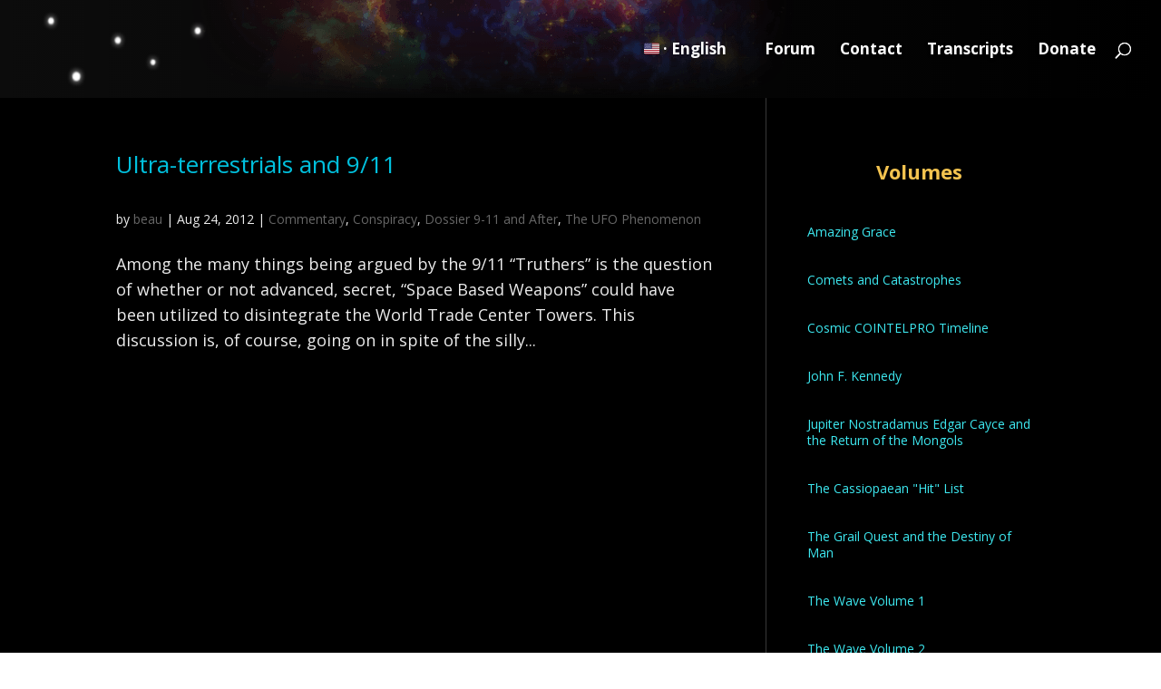

--- FILE ---
content_type: text/html; charset=UTF-8
request_url: https://cassiopaea.org/tag/ultra-terrestrials/
body_size: 50525
content:
<!DOCTYPE html>
<html lang="en-US">
<head>
	<meta charset="UTF-8" />
<meta http-equiv="X-UA-Compatible" content="IE=edge">
	<link rel="pingback" href="https://cassiopaea.org/xmlrpc.php" />

	<script type="text/javascript">
		document.documentElement.className = 'js';
	</script>

	<title>ultra-terrestrials | Cassiopaea</title>
<meta name='robots' content='max-image-preview:large' />
<script type="text/javascript">
			let jqueryParams=[],jQuery=function(r){return jqueryParams=[...jqueryParams,r],jQuery},$=function(r){return jqueryParams=[...jqueryParams,r],$};window.jQuery=jQuery,window.$=jQuery;let customHeadScripts=!1;jQuery.fn=jQuery.prototype={},$.fn=jQuery.prototype={},jQuery.noConflict=function(r){if(window.jQuery)return jQuery=window.jQuery,$=window.jQuery,customHeadScripts=!0,jQuery.noConflict},jQuery.ready=function(r){jqueryParams=[...jqueryParams,r]},$.ready=function(r){jqueryParams=[...jqueryParams,r]},jQuery.load=function(r){jqueryParams=[...jqueryParams,r]},$.load=function(r){jqueryParams=[...jqueryParams,r]},jQuery.fn.ready=function(r){jqueryParams=[...jqueryParams,r]},$.fn.ready=function(r){jqueryParams=[...jqueryParams,r]};</script><link rel='dns-prefetch' href='//stats.wp.com' />
<link rel='dns-prefetch' href='//fonts.googleapis.com' />
<link rel='dns-prefetch' href='//v0.wordpress.com' />
<link rel="alternate" type="application/rss+xml" title="Cassiopaea &raquo; Feed" href="https://cassiopaea.org/feed/" />
<link rel="alternate" type="application/rss+xml" title="Cassiopaea &raquo; Comments Feed" href="https://cassiopaea.org/comments/feed/" />
<link rel="alternate" type="application/rss+xml" title="Cassiopaea &raquo; ultra-terrestrials Tag Feed" href="https://cassiopaea.org/tag/ultra-terrestrials/feed/" />
<meta content="Divi Cassiopaea.org v.4.27.0" name="generator"/>
<link rel='stylesheet' id='wp-block-library-css' href='https://cassiopaea.org/wp-includes/css/dist/block-library/style.min.css?ver=6.9' type='text/css' media='all' />
<style id='wp-block-list-inline-css' type='text/css'>
ol,ul{box-sizing:border-box}:root :where(.wp-block-list.has-background){padding:1.25em 2.375em}
/*# sourceURL=https://cassiopaea.org/wp-includes/blocks/list/style.min.css */
</style>
<style id='global-styles-inline-css' type='text/css'>
:root{--wp--preset--aspect-ratio--square: 1;--wp--preset--aspect-ratio--4-3: 4/3;--wp--preset--aspect-ratio--3-4: 3/4;--wp--preset--aspect-ratio--3-2: 3/2;--wp--preset--aspect-ratio--2-3: 2/3;--wp--preset--aspect-ratio--16-9: 16/9;--wp--preset--aspect-ratio--9-16: 9/16;--wp--preset--color--black: #000000;--wp--preset--color--cyan-bluish-gray: #abb8c3;--wp--preset--color--white: #ffffff;--wp--preset--color--pale-pink: #f78da7;--wp--preset--color--vivid-red: #cf2e2e;--wp--preset--color--luminous-vivid-orange: #ff6900;--wp--preset--color--luminous-vivid-amber: #fcb900;--wp--preset--color--light-green-cyan: #7bdcb5;--wp--preset--color--vivid-green-cyan: #00d084;--wp--preset--color--pale-cyan-blue: #8ed1fc;--wp--preset--color--vivid-cyan-blue: #0693e3;--wp--preset--color--vivid-purple: #9b51e0;--wp--preset--gradient--vivid-cyan-blue-to-vivid-purple: linear-gradient(135deg,rgb(6,147,227) 0%,rgb(155,81,224) 100%);--wp--preset--gradient--light-green-cyan-to-vivid-green-cyan: linear-gradient(135deg,rgb(122,220,180) 0%,rgb(0,208,130) 100%);--wp--preset--gradient--luminous-vivid-amber-to-luminous-vivid-orange: linear-gradient(135deg,rgb(252,185,0) 0%,rgb(255,105,0) 100%);--wp--preset--gradient--luminous-vivid-orange-to-vivid-red: linear-gradient(135deg,rgb(255,105,0) 0%,rgb(207,46,46) 100%);--wp--preset--gradient--very-light-gray-to-cyan-bluish-gray: linear-gradient(135deg,rgb(238,238,238) 0%,rgb(169,184,195) 100%);--wp--preset--gradient--cool-to-warm-spectrum: linear-gradient(135deg,rgb(74,234,220) 0%,rgb(151,120,209) 20%,rgb(207,42,186) 40%,rgb(238,44,130) 60%,rgb(251,105,98) 80%,rgb(254,248,76) 100%);--wp--preset--gradient--blush-light-purple: linear-gradient(135deg,rgb(255,206,236) 0%,rgb(152,150,240) 100%);--wp--preset--gradient--blush-bordeaux: linear-gradient(135deg,rgb(254,205,165) 0%,rgb(254,45,45) 50%,rgb(107,0,62) 100%);--wp--preset--gradient--luminous-dusk: linear-gradient(135deg,rgb(255,203,112) 0%,rgb(199,81,192) 50%,rgb(65,88,208) 100%);--wp--preset--gradient--pale-ocean: linear-gradient(135deg,rgb(255,245,203) 0%,rgb(182,227,212) 50%,rgb(51,167,181) 100%);--wp--preset--gradient--electric-grass: linear-gradient(135deg,rgb(202,248,128) 0%,rgb(113,206,126) 100%);--wp--preset--gradient--midnight: linear-gradient(135deg,rgb(2,3,129) 0%,rgb(40,116,252) 100%);--wp--preset--font-size--small: 13px;--wp--preset--font-size--medium: 20px;--wp--preset--font-size--large: 36px;--wp--preset--font-size--x-large: 42px;--wp--preset--spacing--20: 0.44rem;--wp--preset--spacing--30: 0.67rem;--wp--preset--spacing--40: 1rem;--wp--preset--spacing--50: 1.5rem;--wp--preset--spacing--60: 2.25rem;--wp--preset--spacing--70: 3.38rem;--wp--preset--spacing--80: 5.06rem;--wp--preset--shadow--natural: 6px 6px 9px rgba(0, 0, 0, 0.2);--wp--preset--shadow--deep: 12px 12px 50px rgba(0, 0, 0, 0.4);--wp--preset--shadow--sharp: 6px 6px 0px rgba(0, 0, 0, 0.2);--wp--preset--shadow--outlined: 6px 6px 0px -3px rgb(255, 255, 255), 6px 6px rgb(0, 0, 0);--wp--preset--shadow--crisp: 6px 6px 0px rgb(0, 0, 0);}:root { --wp--style--global--content-size: 823px;--wp--style--global--wide-size: 1080px; }:where(body) { margin: 0; }.wp-site-blocks > .alignleft { float: left; margin-right: 2em; }.wp-site-blocks > .alignright { float: right; margin-left: 2em; }.wp-site-blocks > .aligncenter { justify-content: center; margin-left: auto; margin-right: auto; }:where(.is-layout-flex){gap: 0.5em;}:where(.is-layout-grid){gap: 0.5em;}.is-layout-flow > .alignleft{float: left;margin-inline-start: 0;margin-inline-end: 2em;}.is-layout-flow > .alignright{float: right;margin-inline-start: 2em;margin-inline-end: 0;}.is-layout-flow > .aligncenter{margin-left: auto !important;margin-right: auto !important;}.is-layout-constrained > .alignleft{float: left;margin-inline-start: 0;margin-inline-end: 2em;}.is-layout-constrained > .alignright{float: right;margin-inline-start: 2em;margin-inline-end: 0;}.is-layout-constrained > .aligncenter{margin-left: auto !important;margin-right: auto !important;}.is-layout-constrained > :where(:not(.alignleft):not(.alignright):not(.alignfull)){max-width: var(--wp--style--global--content-size);margin-left: auto !important;margin-right: auto !important;}.is-layout-constrained > .alignwide{max-width: var(--wp--style--global--wide-size);}body .is-layout-flex{display: flex;}.is-layout-flex{flex-wrap: wrap;align-items: center;}.is-layout-flex > :is(*, div){margin: 0;}body .is-layout-grid{display: grid;}.is-layout-grid > :is(*, div){margin: 0;}body{padding-top: 0px;padding-right: 0px;padding-bottom: 0px;padding-left: 0px;}:root :where(.wp-element-button, .wp-block-button__link){background-color: #32373c;border-width: 0;color: #fff;font-family: inherit;font-size: inherit;font-style: inherit;font-weight: inherit;letter-spacing: inherit;line-height: inherit;padding-top: calc(0.667em + 2px);padding-right: calc(1.333em + 2px);padding-bottom: calc(0.667em + 2px);padding-left: calc(1.333em + 2px);text-decoration: none;text-transform: inherit;}.has-black-color{color: var(--wp--preset--color--black) !important;}.has-cyan-bluish-gray-color{color: var(--wp--preset--color--cyan-bluish-gray) !important;}.has-white-color{color: var(--wp--preset--color--white) !important;}.has-pale-pink-color{color: var(--wp--preset--color--pale-pink) !important;}.has-vivid-red-color{color: var(--wp--preset--color--vivid-red) !important;}.has-luminous-vivid-orange-color{color: var(--wp--preset--color--luminous-vivid-orange) !important;}.has-luminous-vivid-amber-color{color: var(--wp--preset--color--luminous-vivid-amber) !important;}.has-light-green-cyan-color{color: var(--wp--preset--color--light-green-cyan) !important;}.has-vivid-green-cyan-color{color: var(--wp--preset--color--vivid-green-cyan) !important;}.has-pale-cyan-blue-color{color: var(--wp--preset--color--pale-cyan-blue) !important;}.has-vivid-cyan-blue-color{color: var(--wp--preset--color--vivid-cyan-blue) !important;}.has-vivid-purple-color{color: var(--wp--preset--color--vivid-purple) !important;}.has-black-background-color{background-color: var(--wp--preset--color--black) !important;}.has-cyan-bluish-gray-background-color{background-color: var(--wp--preset--color--cyan-bluish-gray) !important;}.has-white-background-color{background-color: var(--wp--preset--color--white) !important;}.has-pale-pink-background-color{background-color: var(--wp--preset--color--pale-pink) !important;}.has-vivid-red-background-color{background-color: var(--wp--preset--color--vivid-red) !important;}.has-luminous-vivid-orange-background-color{background-color: var(--wp--preset--color--luminous-vivid-orange) !important;}.has-luminous-vivid-amber-background-color{background-color: var(--wp--preset--color--luminous-vivid-amber) !important;}.has-light-green-cyan-background-color{background-color: var(--wp--preset--color--light-green-cyan) !important;}.has-vivid-green-cyan-background-color{background-color: var(--wp--preset--color--vivid-green-cyan) !important;}.has-pale-cyan-blue-background-color{background-color: var(--wp--preset--color--pale-cyan-blue) !important;}.has-vivid-cyan-blue-background-color{background-color: var(--wp--preset--color--vivid-cyan-blue) !important;}.has-vivid-purple-background-color{background-color: var(--wp--preset--color--vivid-purple) !important;}.has-black-border-color{border-color: var(--wp--preset--color--black) !important;}.has-cyan-bluish-gray-border-color{border-color: var(--wp--preset--color--cyan-bluish-gray) !important;}.has-white-border-color{border-color: var(--wp--preset--color--white) !important;}.has-pale-pink-border-color{border-color: var(--wp--preset--color--pale-pink) !important;}.has-vivid-red-border-color{border-color: var(--wp--preset--color--vivid-red) !important;}.has-luminous-vivid-orange-border-color{border-color: var(--wp--preset--color--luminous-vivid-orange) !important;}.has-luminous-vivid-amber-border-color{border-color: var(--wp--preset--color--luminous-vivid-amber) !important;}.has-light-green-cyan-border-color{border-color: var(--wp--preset--color--light-green-cyan) !important;}.has-vivid-green-cyan-border-color{border-color: var(--wp--preset--color--vivid-green-cyan) !important;}.has-pale-cyan-blue-border-color{border-color: var(--wp--preset--color--pale-cyan-blue) !important;}.has-vivid-cyan-blue-border-color{border-color: var(--wp--preset--color--vivid-cyan-blue) !important;}.has-vivid-purple-border-color{border-color: var(--wp--preset--color--vivid-purple) !important;}.has-vivid-cyan-blue-to-vivid-purple-gradient-background{background: var(--wp--preset--gradient--vivid-cyan-blue-to-vivid-purple) !important;}.has-light-green-cyan-to-vivid-green-cyan-gradient-background{background: var(--wp--preset--gradient--light-green-cyan-to-vivid-green-cyan) !important;}.has-luminous-vivid-amber-to-luminous-vivid-orange-gradient-background{background: var(--wp--preset--gradient--luminous-vivid-amber-to-luminous-vivid-orange) !important;}.has-luminous-vivid-orange-to-vivid-red-gradient-background{background: var(--wp--preset--gradient--luminous-vivid-orange-to-vivid-red) !important;}.has-very-light-gray-to-cyan-bluish-gray-gradient-background{background: var(--wp--preset--gradient--very-light-gray-to-cyan-bluish-gray) !important;}.has-cool-to-warm-spectrum-gradient-background{background: var(--wp--preset--gradient--cool-to-warm-spectrum) !important;}.has-blush-light-purple-gradient-background{background: var(--wp--preset--gradient--blush-light-purple) !important;}.has-blush-bordeaux-gradient-background{background: var(--wp--preset--gradient--blush-bordeaux) !important;}.has-luminous-dusk-gradient-background{background: var(--wp--preset--gradient--luminous-dusk) !important;}.has-pale-ocean-gradient-background{background: var(--wp--preset--gradient--pale-ocean) !important;}.has-electric-grass-gradient-background{background: var(--wp--preset--gradient--electric-grass) !important;}.has-midnight-gradient-background{background: var(--wp--preset--gradient--midnight) !important;}.has-small-font-size{font-size: var(--wp--preset--font-size--small) !important;}.has-medium-font-size{font-size: var(--wp--preset--font-size--medium) !important;}.has-large-font-size{font-size: var(--wp--preset--font-size--large) !important;}.has-x-large-font-size{font-size: var(--wp--preset--font-size--x-large) !important;}
/*# sourceURL=global-styles-inline-css */
</style>

<link rel='stylesheet' id='contact-form-7-css' href='https://cassiopaea.org/wp-content/plugins/contact-form-7/includes/css/styles.css?ver=6.1.4' type='text/css' media='all' />
<link rel='stylesheet' id='et-divi-open-sans-css' href='https://fonts.googleapis.com/css?family=Open+Sans:300italic,400italic,600italic,700italic,800italic,400,300,600,700,800&#038;subset=latin,latin-ext&#038;display=swap' type='text/css' media='all' />
<style id='divi-style-parent-inline-inline-css' type='text/css'>
/*!
Theme Name: Divi
Theme URI: http://www.elegantthemes.com/gallery/divi/
Version: 4.27.5
Description: Smart. Flexible. Beautiful. Divi is the most powerful theme in our collection.
Author: Elegant Themes
Author URI: http://www.elegantthemes.com
License: GNU General Public License v2
License URI: http://www.gnu.org/licenses/gpl-2.0.html
*/

a,abbr,acronym,address,applet,b,big,blockquote,body,center,cite,code,dd,del,dfn,div,dl,dt,em,fieldset,font,form,h1,h2,h3,h4,h5,h6,html,i,iframe,img,ins,kbd,label,legend,li,object,ol,p,pre,q,s,samp,small,span,strike,strong,sub,sup,tt,u,ul,var{margin:0;padding:0;border:0;outline:0;font-size:100%;-ms-text-size-adjust:100%;-webkit-text-size-adjust:100%;vertical-align:baseline;background:transparent}body{line-height:1}ol,ul{list-style:none}blockquote,q{quotes:none}blockquote:after,blockquote:before,q:after,q:before{content:"";content:none}blockquote{margin:20px 0 30px;border-left:5px solid;padding-left:20px}:focus{outline:0}del{text-decoration:line-through}pre{overflow:auto;padding:10px}figure{margin:0}table{border-collapse:collapse;border-spacing:0}article,aside,footer,header,hgroup,nav,section{display:block}body{font-family:Open Sans,Arial,sans-serif;font-size:14px;color:#666;background-color:#fff;line-height:1.7em;font-weight:500;-webkit-font-smoothing:antialiased;-moz-osx-font-smoothing:grayscale}body.page-template-page-template-blank-php #page-container{padding-top:0!important}body.et_cover_background{background-size:cover!important;background-position:top!important;background-repeat:no-repeat!important;background-attachment:fixed}a{color:#2ea3f2}a,a:hover{text-decoration:none}p{padding-bottom:1em}p:not(.has-background):last-of-type{padding-bottom:0}p.et_normal_padding{padding-bottom:1em}strong{font-weight:700}cite,em,i{font-style:italic}code,pre{font-family:Courier New,monospace;margin-bottom:10px}ins{text-decoration:none}sub,sup{height:0;line-height:1;position:relative;vertical-align:baseline}sup{bottom:.8em}sub{top:.3em}dl{margin:0 0 1.5em}dl dt{font-weight:700}dd{margin-left:1.5em}blockquote p{padding-bottom:0}embed,iframe,object,video{max-width:100%}h1,h2,h3,h4,h5,h6{color:#333;padding-bottom:10px;line-height:1em;font-weight:500}h1 a,h2 a,h3 a,h4 a,h5 a,h6 a{color:inherit}h1{font-size:30px}h2{font-size:26px}h3{font-size:22px}h4{font-size:18px}h5{font-size:16px}h6{font-size:14px}input{-webkit-appearance:none}input[type=checkbox]{-webkit-appearance:checkbox}input[type=radio]{-webkit-appearance:radio}input.text,input.title,input[type=email],input[type=password],input[type=tel],input[type=text],select,textarea{background-color:#fff;border:1px solid #bbb;padding:2px;color:#4e4e4e}input.text:focus,input.title:focus,input[type=text]:focus,select:focus,textarea:focus{border-color:#2d3940;color:#3e3e3e}input.text,input.title,input[type=text],select,textarea{margin:0}textarea{padding:4px}button,input,select,textarea{font-family:inherit}img{max-width:100%;height:auto}.clear{clear:both}br.clear{margin:0;padding:0}.pagination{clear:both}#et_search_icon:hover,.et-social-icon a:hover,.et_password_protected_form .et_submit_button,.form-submit .et_pb_buttontton.alt.disabled,.nav-single a,.posted_in a{color:#2ea3f2}.et-search-form,blockquote{border-color:#2ea3f2}#main-content{background-color:#fff}.container{width:80%;max-width:1080px;margin:auto;position:relative}body:not(.et-tb) #main-content .container,body:not(.et-tb-has-header) #main-content .container{padding-top:58px}.et_full_width_page #main-content .container:before{display:none}.main_title{margin-bottom:20px}.et_password_protected_form .et_submit_button:hover,.form-submit .et_pb_button:hover{background:rgba(0,0,0,.05)}.et_button_icon_visible .et_pb_button{padding-right:2em;padding-left:.7em}.et_button_icon_visible .et_pb_button:after{opacity:1;margin-left:0}.et_button_left .et_pb_button:hover:after{left:.15em}.et_button_left .et_pb_button:after{margin-left:0;left:1em}.et_button_icon_visible.et_button_left .et_pb_button,.et_button_left .et_pb_button:hover,.et_button_left .et_pb_module .et_pb_button:hover{padding-left:2em;padding-right:.7em}.et_button_icon_visible.et_button_left .et_pb_button:after,.et_button_left .et_pb_button:hover:after{left:.15em}.et_password_protected_form .et_submit_button:hover,.form-submit .et_pb_button:hover{padding:.3em 1em}.et_button_no_icon .et_pb_button:after{display:none}.et_button_no_icon.et_button_icon_visible.et_button_left .et_pb_button,.et_button_no_icon.et_button_left .et_pb_button:hover,.et_button_no_icon .et_pb_button,.et_button_no_icon .et_pb_button:hover{padding:.3em 1em!important}.et_button_custom_icon .et_pb_button:after{line-height:1.7em}.et_button_custom_icon.et_button_icon_visible .et_pb_button:after,.et_button_custom_icon .et_pb_button:hover:after{margin-left:.3em}#left-area .post_format-post-format-gallery .wp-block-gallery:first-of-type{padding:0;margin-bottom:-16px}.entry-content table:not(.variations){border:1px solid #eee;margin:0 0 15px;text-align:left;width:100%}.entry-content thead th,.entry-content tr th{color:#555;font-weight:700;padding:9px 24px}.entry-content tr td{border-top:1px solid #eee;padding:6px 24px}#left-area ul,.entry-content ul,.et-l--body ul,.et-l--footer ul,.et-l--header ul{list-style-type:disc;padding:0 0 23px 1em;line-height:26px}#left-area ol,.entry-content ol,.et-l--body ol,.et-l--footer ol,.et-l--header ol{list-style-type:decimal;list-style-position:inside;padding:0 0 23px;line-height:26px}#left-area ul li ul,.entry-content ul li ol{padding:2px 0 2px 20px}#left-area ol li ul,.entry-content ol li ol,.et-l--body ol li ol,.et-l--footer ol li ol,.et-l--header ol li ol{padding:2px 0 2px 35px}#left-area ul.wp-block-gallery{display:-webkit-box;display:-ms-flexbox;display:flex;-ms-flex-wrap:wrap;flex-wrap:wrap;list-style-type:none;padding:0}#left-area ul.products{padding:0!important;line-height:1.7!important;list-style:none!important}.gallery-item a{display:block}.gallery-caption,.gallery-item a{width:90%}#wpadminbar{z-index:100001}#left-area .post-meta{font-size:14px;padding-bottom:15px}#left-area .post-meta a{text-decoration:none;color:#666}#left-area .et_featured_image{padding-bottom:7px}.single .post{padding-bottom:25px}body.single .et_audio_content{margin-bottom:-6px}.nav-single a{text-decoration:none;color:#2ea3f2;font-size:14px;font-weight:400}.nav-previous{float:left}.nav-next{float:right}.et_password_protected_form p input{background-color:#eee;border:none!important;width:100%!important;border-radius:0!important;font-size:14px;color:#999!important;padding:16px!important;-webkit-box-sizing:border-box;box-sizing:border-box}.et_password_protected_form label{display:none}.et_password_protected_form .et_submit_button{font-family:inherit;display:block;float:right;margin:8px auto 0;cursor:pointer}.post-password-required p.nocomments.container{max-width:100%}.post-password-required p.nocomments.container:before{display:none}.aligncenter,div.post .new-post .aligncenter{display:block;margin-left:auto;margin-right:auto}.wp-caption{border:1px solid #ddd;text-align:center;background-color:#f3f3f3;margin-bottom:10px;max-width:96%;padding:8px}.wp-caption.alignleft{margin:0 30px 20px 0}.wp-caption.alignright{margin:0 0 20px 30px}.wp-caption img{margin:0;padding:0;border:0}.wp-caption p.wp-caption-text{font-size:12px;padding:0 4px 5px;margin:0}.alignright{float:right}.alignleft{float:left}img.alignleft{display:inline;float:left;margin-right:15px}img.alignright{display:inline;float:right;margin-left:15px}.page.et_pb_pagebuilder_layout #main-content{background-color:transparent}body #main-content .et_builder_inner_content>h1,body #main-content .et_builder_inner_content>h2,body #main-content .et_builder_inner_content>h3,body #main-content .et_builder_inner_content>h4,body #main-content .et_builder_inner_content>h5,body #main-content .et_builder_inner_content>h6{line-height:1.4em}body #main-content .et_builder_inner_content>p{line-height:1.7em}.wp-block-pullquote{margin:20px 0 30px}.wp-block-pullquote.has-background blockquote{border-left:none}.wp-block-group.has-background{padding:1.5em 1.5em .5em}@media (min-width:981px){#left-area{width:79.125%;padding-bottom:23px}#main-content .container:before{content:"";position:absolute;top:0;height:100%;width:1px;background-color:#e2e2e2}.et_full_width_page #left-area,.et_no_sidebar #left-area{float:none;width:100%!important}.et_full_width_page #left-area{padding-bottom:0}.et_no_sidebar #main-content .container:before{display:none}}@media (max-width:980px){#page-container{padding-top:80px}.et-tb #page-container,.et-tb-has-header #page-container{padding-top:0!important}#left-area,#sidebar{width:100%!important}#main-content .container:before{display:none!important}.et_full_width_page .et_gallery_item:nth-child(4n+1){clear:none}}@media print{#page-container{padding-top:0!important}}#wp-admin-bar-et-use-visual-builder a:before{font-family:ETmodules!important;content:"\e625";font-size:30px!important;width:28px;margin-top:-3px;color:#974df3!important}#wp-admin-bar-et-use-visual-builder:hover a:before{color:#fff!important}#wp-admin-bar-et-use-visual-builder:hover a,#wp-admin-bar-et-use-visual-builder a:hover{transition:background-color .5s ease;-webkit-transition:background-color .5s ease;-moz-transition:background-color .5s ease;background-color:#7e3bd0!important;color:#fff!important}* html .clearfix,:first-child+html .clearfix{zoom:1}.iphone .et_pb_section_video_bg video::-webkit-media-controls-start-playback-button{display:none!important;-webkit-appearance:none}.et_mobile_device .et_pb_section_parallax .et_pb_parallax_css{background-attachment:scroll}.et-social-facebook a.icon:before{content:"\e093"}.et-social-twitter a.icon:before{content:"\e094"}.et-social-google-plus a.icon:before{content:"\e096"}.et-social-instagram a.icon:before{content:"\e09a"}.et-social-rss a.icon:before{content:"\e09e"}.ai1ec-single-event:after{content:" ";display:table;clear:both}.evcal_event_details .evcal_evdata_cell .eventon_details_shading_bot.eventon_details_shading_bot{z-index:3}.wp-block-divi-layout{margin-bottom:1em}*{-webkit-box-sizing:border-box;box-sizing:border-box}#et-info-email:before,#et-info-phone:before,#et_search_icon:before,.comment-reply-link:after,.et-cart-info span:before,.et-pb-arrow-next:before,.et-pb-arrow-prev:before,.et-social-icon a:before,.et_audio_container .mejs-playpause-button button:before,.et_audio_container .mejs-volume-button button:before,.et_overlay:before,.et_password_protected_form .et_submit_button:after,.et_pb_button:after,.et_pb_contact_reset:after,.et_pb_contact_submit:after,.et_pb_font_icon:before,.et_pb_newsletter_button:after,.et_pb_pricing_table_button:after,.et_pb_promo_button:after,.et_pb_testimonial:before,.et_pb_toggle_title:before,.form-submit .et_pb_button:after,.mobile_menu_bar:before,a.et_pb_more_button:after{font-family:ETmodules!important;speak:none;font-style:normal;font-weight:400;-webkit-font-feature-settings:normal;font-feature-settings:normal;font-variant:normal;text-transform:none;line-height:1;-webkit-font-smoothing:antialiased;-moz-osx-font-smoothing:grayscale;text-shadow:0 0;direction:ltr}.et-pb-icon,.et_pb_custom_button_icon.et_pb_button:after,.et_pb_login .et_pb_custom_button_icon.et_pb_button:after,.et_pb_woo_custom_button_icon .button.et_pb_custom_button_icon.et_pb_button:after,.et_pb_woo_custom_button_icon .button.et_pb_custom_button_icon.et_pb_button:hover:after{content:attr(data-icon)}.et-pb-icon{font-family:ETmodules;speak:none;font-weight:400;-webkit-font-feature-settings:normal;font-feature-settings:normal;font-variant:normal;text-transform:none;line-height:1;-webkit-font-smoothing:antialiased;font-size:96px;font-style:normal;display:inline-block;-webkit-box-sizing:border-box;box-sizing:border-box;direction:ltr}#et-ajax-saving{display:none;-webkit-transition:background .3s,-webkit-box-shadow .3s;transition:background .3s,-webkit-box-shadow .3s;transition:background .3s,box-shadow .3s;transition:background .3s,box-shadow .3s,-webkit-box-shadow .3s;-webkit-box-shadow:rgba(0,139,219,.247059) 0 0 60px;box-shadow:0 0 60px rgba(0,139,219,.247059);position:fixed;top:50%;left:50%;width:50px;height:50px;background:#fff;border-radius:50px;margin:-25px 0 0 -25px;z-index:999999;text-align:center}#et-ajax-saving img{margin:9px}.et-safe-mode-indicator,.et-safe-mode-indicator:focus,.et-safe-mode-indicator:hover{-webkit-box-shadow:0 5px 10px rgba(41,196,169,.15);box-shadow:0 5px 10px rgba(41,196,169,.15);background:#29c4a9;color:#fff;font-size:14px;font-weight:600;padding:12px;line-height:16px;border-radius:3px;position:fixed;bottom:30px;right:30px;z-index:999999;text-decoration:none;font-family:Open Sans,sans-serif;-webkit-font-smoothing:antialiased;-moz-osx-font-smoothing:grayscale}.et_pb_button{font-size:20px;font-weight:500;padding:.3em 1em;line-height:1.7em!important;background-color:transparent;background-size:cover;background-position:50%;background-repeat:no-repeat;border:2px solid;border-radius:3px;-webkit-transition-duration:.2s;transition-duration:.2s;-webkit-transition-property:all!important;transition-property:all!important}.et_pb_button,.et_pb_button_inner{position:relative}.et_pb_button:hover,.et_pb_module .et_pb_button:hover{border:2px solid transparent;padding:.3em 2em .3em .7em}.et_pb_button:hover{background-color:hsla(0,0%,100%,.2)}.et_pb_bg_layout_light.et_pb_button:hover,.et_pb_bg_layout_light .et_pb_button:hover{background-color:rgba(0,0,0,.05)}.et_pb_button:after,.et_pb_button:before{font-size:32px;line-height:1em;content:"\35";opacity:0;position:absolute;margin-left:-1em;-webkit-transition:all .2s;transition:all .2s;text-transform:none;-webkit-font-feature-settings:"kern" off;font-feature-settings:"kern" off;font-variant:none;font-style:normal;font-weight:400;text-shadow:none}.et_pb_button.et_hover_enabled:hover:after,.et_pb_button.et_pb_hovered:hover:after{-webkit-transition:none!important;transition:none!important}.et_pb_button:before{display:none}.et_pb_button:hover:after{opacity:1;margin-left:0}.et_pb_column_1_3 h1,.et_pb_column_1_4 h1,.et_pb_column_1_5 h1,.et_pb_column_1_6 h1,.et_pb_column_2_5 h1{font-size:26px}.et_pb_column_1_3 h2,.et_pb_column_1_4 h2,.et_pb_column_1_5 h2,.et_pb_column_1_6 h2,.et_pb_column_2_5 h2{font-size:23px}.et_pb_column_1_3 h3,.et_pb_column_1_4 h3,.et_pb_column_1_5 h3,.et_pb_column_1_6 h3,.et_pb_column_2_5 h3{font-size:20px}.et_pb_column_1_3 h4,.et_pb_column_1_4 h4,.et_pb_column_1_5 h4,.et_pb_column_1_6 h4,.et_pb_column_2_5 h4{font-size:18px}.et_pb_column_1_3 h5,.et_pb_column_1_4 h5,.et_pb_column_1_5 h5,.et_pb_column_1_6 h5,.et_pb_column_2_5 h5{font-size:16px}.et_pb_column_1_3 h6,.et_pb_column_1_4 h6,.et_pb_column_1_5 h6,.et_pb_column_1_6 h6,.et_pb_column_2_5 h6{font-size:15px}.et_pb_bg_layout_dark,.et_pb_bg_layout_dark h1,.et_pb_bg_layout_dark h2,.et_pb_bg_layout_dark h3,.et_pb_bg_layout_dark h4,.et_pb_bg_layout_dark h5,.et_pb_bg_layout_dark h6{color:#fff!important}.et_pb_module.et_pb_text_align_left{text-align:left}.et_pb_module.et_pb_text_align_center{text-align:center}.et_pb_module.et_pb_text_align_right{text-align:right}.et_pb_module.et_pb_text_align_justified{text-align:justify}.clearfix:after{visibility:hidden;display:block;font-size:0;content:" ";clear:both;height:0}.et_pb_bg_layout_light .et_pb_more_button{color:#2ea3f2}.et_builder_inner_content{position:relative;z-index:1}header .et_builder_inner_content{z-index:2}.et_pb_css_mix_blend_mode_passthrough{mix-blend-mode:unset!important}.et_pb_image_container{margin:-20px -20px 29px}.et_pb_module_inner{position:relative}.et_hover_enabled_preview{z-index:2}.et_hover_enabled:hover{position:relative;z-index:2}.et_pb_all_tabs,.et_pb_module,.et_pb_posts_nav a,.et_pb_tab,.et_pb_with_background{position:relative;background-size:cover;background-position:50%;background-repeat:no-repeat}.et_pb_background_mask,.et_pb_background_pattern{bottom:0;left:0;position:absolute;right:0;top:0}.et_pb_background_mask{background-size:calc(100% + 2px) calc(100% + 2px);background-repeat:no-repeat;background-position:50%;overflow:hidden}.et_pb_background_pattern{background-position:0 0;background-repeat:repeat}.et_pb_with_border{position:relative;border:0 solid #333}.post-password-required .et_pb_row{padding:0;width:100%}.post-password-required .et_password_protected_form{min-height:0}body.et_pb_pagebuilder_layout.et_pb_show_title .post-password-required .et_password_protected_form h1,body:not(.et_pb_pagebuilder_layout) .post-password-required .et_password_protected_form h1{display:none}.et_pb_no_bg{padding:0!important}.et_overlay.et_pb_inline_icon:before,.et_pb_inline_icon:before{content:attr(data-icon)}.et_pb_more_button{color:inherit;text-shadow:none;text-decoration:none;display:inline-block;margin-top:20px}.et_parallax_bg_wrap{overflow:hidden;position:absolute;top:0;right:0;bottom:0;left:0}.et_parallax_bg{background-repeat:no-repeat;background-position:top;background-size:cover;position:absolute;bottom:0;left:0;width:100%;height:100%;display:block}.et_parallax_bg.et_parallax_bg__hover,.et_parallax_bg.et_parallax_bg_phone,.et_parallax_bg.et_parallax_bg_tablet,.et_parallax_gradient.et_parallax_gradient__hover,.et_parallax_gradient.et_parallax_gradient_phone,.et_parallax_gradient.et_parallax_gradient_tablet,.et_pb_section_parallax_hover:hover .et_parallax_bg:not(.et_parallax_bg__hover),.et_pb_section_parallax_hover:hover .et_parallax_gradient:not(.et_parallax_gradient__hover){display:none}.et_pb_section_parallax_hover:hover .et_parallax_bg.et_parallax_bg__hover,.et_pb_section_parallax_hover:hover .et_parallax_gradient.et_parallax_gradient__hover{display:block}.et_parallax_gradient{bottom:0;display:block;left:0;position:absolute;right:0;top:0}.et_pb_module.et_pb_section_parallax,.et_pb_posts_nav a.et_pb_section_parallax,.et_pb_tab.et_pb_section_parallax{position:relative}.et_pb_section_parallax .et_pb_parallax_css,.et_pb_slides .et_parallax_bg.et_pb_parallax_css{background-attachment:fixed}body.et-bfb .et_pb_section_parallax .et_pb_parallax_css,body.et-bfb .et_pb_slides .et_parallax_bg.et_pb_parallax_css{background-attachment:scroll;bottom:auto}.et_pb_section_parallax.et_pb_column .et_pb_module,.et_pb_section_parallax.et_pb_row .et_pb_column,.et_pb_section_parallax.et_pb_row .et_pb_module{z-index:9;position:relative}.et_pb_more_button:hover:after{opacity:1;margin-left:0}.et_pb_preload .et_pb_section_video_bg,.et_pb_preload>div{visibility:hidden}.et_pb_preload,.et_pb_section.et_pb_section_video.et_pb_preload{position:relative;background:#464646!important}.et_pb_preload:before{content:"";position:absolute;top:50%;left:50%;background:url(https://cassiopaea.org/wp-content/themes/Divi/includes/builder/styles/images/preloader.gif) no-repeat;border-radius:32px;width:32px;height:32px;margin:-16px 0 0 -16px}.box-shadow-overlay{position:absolute;top:0;left:0;width:100%;height:100%;z-index:10;pointer-events:none}.et_pb_section>.box-shadow-overlay~.et_pb_row{z-index:11}body.safari .section_has_divider{will-change:transform}.et_pb_row>.box-shadow-overlay{z-index:8}.has-box-shadow-overlay{position:relative}.et_clickable{cursor:pointer}.screen-reader-text{border:0;clip:rect(1px,1px,1px,1px);-webkit-clip-path:inset(50%);clip-path:inset(50%);height:1px;margin:-1px;overflow:hidden;padding:0;position:absolute!important;width:1px;word-wrap:normal!important}.et_multi_view_hidden,.et_multi_view_hidden_image{display:none!important}@keyframes multi-view-image-fade{0%{opacity:0}10%{opacity:.1}20%{opacity:.2}30%{opacity:.3}40%{opacity:.4}50%{opacity:.5}60%{opacity:.6}70%{opacity:.7}80%{opacity:.8}90%{opacity:.9}to{opacity:1}}.et_multi_view_image__loading{visibility:hidden}.et_multi_view_image__loaded{-webkit-animation:multi-view-image-fade .5s;animation:multi-view-image-fade .5s}#et-pb-motion-effects-offset-tracker{visibility:hidden!important;opacity:0;position:absolute;top:0;left:0}.et-pb-before-scroll-animation{opacity:0}header.et-l.et-l--header:after{clear:both;display:block;content:""}.et_pb_module{-webkit-animation-timing-function:linear;animation-timing-function:linear;-webkit-animation-duration:.2s;animation-duration:.2s}@-webkit-keyframes fadeBottom{0%{opacity:0;-webkit-transform:translateY(10%);transform:translateY(10%)}to{opacity:1;-webkit-transform:translateY(0);transform:translateY(0)}}@keyframes fadeBottom{0%{opacity:0;-webkit-transform:translateY(10%);transform:translateY(10%)}to{opacity:1;-webkit-transform:translateY(0);transform:translateY(0)}}@-webkit-keyframes fadeLeft{0%{opacity:0;-webkit-transform:translateX(-10%);transform:translateX(-10%)}to{opacity:1;-webkit-transform:translateX(0);transform:translateX(0)}}@keyframes fadeLeft{0%{opacity:0;-webkit-transform:translateX(-10%);transform:translateX(-10%)}to{opacity:1;-webkit-transform:translateX(0);transform:translateX(0)}}@-webkit-keyframes fadeRight{0%{opacity:0;-webkit-transform:translateX(10%);transform:translateX(10%)}to{opacity:1;-webkit-transform:translateX(0);transform:translateX(0)}}@keyframes fadeRight{0%{opacity:0;-webkit-transform:translateX(10%);transform:translateX(10%)}to{opacity:1;-webkit-transform:translateX(0);transform:translateX(0)}}@-webkit-keyframes fadeTop{0%{opacity:0;-webkit-transform:translateY(-10%);transform:translateY(-10%)}to{opacity:1;-webkit-transform:translateX(0);transform:translateX(0)}}@keyframes fadeTop{0%{opacity:0;-webkit-transform:translateY(-10%);transform:translateY(-10%)}to{opacity:1;-webkit-transform:translateX(0);transform:translateX(0)}}@-webkit-keyframes fadeIn{0%{opacity:0}to{opacity:1}}@keyframes fadeIn{0%{opacity:0}to{opacity:1}}.et-waypoint:not(.et_pb_counters){opacity:0}@media (min-width:981px){.et_pb_section.et_section_specialty div.et_pb_row .et_pb_column .et_pb_column .et_pb_module.et-last-child,.et_pb_section.et_section_specialty div.et_pb_row .et_pb_column .et_pb_column .et_pb_module:last-child,.et_pb_section.et_section_specialty div.et_pb_row .et_pb_column .et_pb_row_inner .et_pb_column .et_pb_module.et-last-child,.et_pb_section.et_section_specialty div.et_pb_row .et_pb_column .et_pb_row_inner .et_pb_column .et_pb_module:last-child,.et_pb_section div.et_pb_row .et_pb_column .et_pb_module.et-last-child,.et_pb_section div.et_pb_row .et_pb_column .et_pb_module:last-child{margin-bottom:0}}@media (max-width:980px){.et_overlay.et_pb_inline_icon_tablet:before,.et_pb_inline_icon_tablet:before{content:attr(data-icon-tablet)}.et_parallax_bg.et_parallax_bg_tablet_exist,.et_parallax_gradient.et_parallax_gradient_tablet_exist{display:none}.et_parallax_bg.et_parallax_bg_tablet,.et_parallax_gradient.et_parallax_gradient_tablet{display:block}.et_pb_column .et_pb_module{margin-bottom:30px}.et_pb_row .et_pb_column .et_pb_module.et-last-child,.et_pb_row .et_pb_column .et_pb_module:last-child,.et_section_specialty .et_pb_row .et_pb_column .et_pb_module.et-last-child,.et_section_specialty .et_pb_row .et_pb_column .et_pb_module:last-child{margin-bottom:0}.et_pb_more_button{display:inline-block!important}.et_pb_bg_layout_light_tablet.et_pb_button,.et_pb_bg_layout_light_tablet.et_pb_module.et_pb_button,.et_pb_bg_layout_light_tablet .et_pb_more_button{color:#2ea3f2}.et_pb_bg_layout_light_tablet .et_pb_forgot_password a{color:#666}.et_pb_bg_layout_light_tablet h1,.et_pb_bg_layout_light_tablet h2,.et_pb_bg_layout_light_tablet h3,.et_pb_bg_layout_light_tablet h4,.et_pb_bg_layout_light_tablet h5,.et_pb_bg_layout_light_tablet h6{color:#333!important}.et_pb_module .et_pb_bg_layout_light_tablet.et_pb_button{color:#2ea3f2!important}.et_pb_bg_layout_light_tablet{color:#666!important}.et_pb_bg_layout_dark_tablet,.et_pb_bg_layout_dark_tablet h1,.et_pb_bg_layout_dark_tablet h2,.et_pb_bg_layout_dark_tablet h3,.et_pb_bg_layout_dark_tablet h4,.et_pb_bg_layout_dark_tablet h5,.et_pb_bg_layout_dark_tablet h6{color:#fff!important}.et_pb_bg_layout_dark_tablet.et_pb_button,.et_pb_bg_layout_dark_tablet.et_pb_module.et_pb_button,.et_pb_bg_layout_dark_tablet .et_pb_more_button{color:inherit}.et_pb_bg_layout_dark_tablet .et_pb_forgot_password a{color:#fff}.et_pb_module.et_pb_text_align_left-tablet{text-align:left}.et_pb_module.et_pb_text_align_center-tablet{text-align:center}.et_pb_module.et_pb_text_align_right-tablet{text-align:right}.et_pb_module.et_pb_text_align_justified-tablet{text-align:justify}}@media (max-width:767px){.et_pb_more_button{display:inline-block!important}.et_overlay.et_pb_inline_icon_phone:before,.et_pb_inline_icon_phone:before{content:attr(data-icon-phone)}.et_parallax_bg.et_parallax_bg_phone_exist,.et_parallax_gradient.et_parallax_gradient_phone_exist{display:none}.et_parallax_bg.et_parallax_bg_phone,.et_parallax_gradient.et_parallax_gradient_phone{display:block}.et-hide-mobile{display:none!important}.et_pb_bg_layout_light_phone.et_pb_button,.et_pb_bg_layout_light_phone.et_pb_module.et_pb_button,.et_pb_bg_layout_light_phone .et_pb_more_button{color:#2ea3f2}.et_pb_bg_layout_light_phone .et_pb_forgot_password a{color:#666}.et_pb_bg_layout_light_phone h1,.et_pb_bg_layout_light_phone h2,.et_pb_bg_layout_light_phone h3,.et_pb_bg_layout_light_phone h4,.et_pb_bg_layout_light_phone h5,.et_pb_bg_layout_light_phone h6{color:#333!important}.et_pb_module .et_pb_bg_layout_light_phone.et_pb_button{color:#2ea3f2!important}.et_pb_bg_layout_light_phone{color:#666!important}.et_pb_bg_layout_dark_phone,.et_pb_bg_layout_dark_phone h1,.et_pb_bg_layout_dark_phone h2,.et_pb_bg_layout_dark_phone h3,.et_pb_bg_layout_dark_phone h4,.et_pb_bg_layout_dark_phone h5,.et_pb_bg_layout_dark_phone h6{color:#fff!important}.et_pb_bg_layout_dark_phone.et_pb_button,.et_pb_bg_layout_dark_phone.et_pb_module.et_pb_button,.et_pb_bg_layout_dark_phone .et_pb_more_button{color:inherit}.et_pb_module .et_pb_bg_layout_dark_phone.et_pb_button{color:#fff!important}.et_pb_bg_layout_dark_phone .et_pb_forgot_password a{color:#fff}.et_pb_module.et_pb_text_align_left-phone{text-align:left}.et_pb_module.et_pb_text_align_center-phone{text-align:center}.et_pb_module.et_pb_text_align_right-phone{text-align:right}.et_pb_module.et_pb_text_align_justified-phone{text-align:justify}}@media (max-width:479px){a.et_pb_more_button{display:block}}@media (min-width:768px) and (max-width:980px){[data-et-multi-view-load-tablet-hidden=true]:not(.et_multi_view_swapped){display:none!important}}@media (max-width:767px){[data-et-multi-view-load-phone-hidden=true]:not(.et_multi_view_swapped){display:none!important}}.et_pb_menu.et_pb_menu--style-inline_centered_logo .et_pb_menu__menu nav ul{-webkit-box-pack:center;-ms-flex-pack:center;justify-content:center}@-webkit-keyframes multi-view-image-fade{0%{-webkit-transform:scale(1);transform:scale(1);opacity:1}50%{-webkit-transform:scale(1.01);transform:scale(1.01);opacity:1}to{-webkit-transform:scale(1);transform:scale(1);opacity:1}}
/*# sourceURL=divi-style-parent-inline-inline-css */
</style>
<style id='divi-dynamic-critical-inline-css' type='text/css'>
@font-face{font-family:ETmodules;font-display:block;src:url(//cassiopaea.org/wp-content/themes/Divi/core/admin/fonts/modules/all/modules.eot);src:url(//cassiopaea.org/wp-content/themes/Divi/core/admin/fonts/modules/all/modules.eot?#iefix) format("embedded-opentype"),url(//cassiopaea.org/wp-content/themes/Divi/core/admin/fonts/modules/all/modules.woff) format("woff"),url(//cassiopaea.org/wp-content/themes/Divi/core/admin/fonts/modules/all/modules.ttf) format("truetype"),url(//cassiopaea.org/wp-content/themes/Divi/core/admin/fonts/modules/all/modules.svg#ETmodules) format("svg");font-weight:400;font-style:normal}
.et_audio_content,.et_link_content,.et_quote_content{background-color:#2ea3f2}.et_pb_post .et-pb-controllers a{margin-bottom:10px}.format-gallery .et-pb-controllers{bottom:0}.et_pb_blog_grid .et_audio_content{margin-bottom:19px}.et_pb_row .et_pb_blog_grid .et_pb_post .et_pb_slide{min-height:180px}.et_audio_content .wp-block-audio{margin:0;padding:0}.et_audio_content h2{line-height:44px}.et_pb_column_1_2 .et_audio_content h2,.et_pb_column_1_3 .et_audio_content h2,.et_pb_column_1_4 .et_audio_content h2,.et_pb_column_1_5 .et_audio_content h2,.et_pb_column_1_6 .et_audio_content h2,.et_pb_column_2_5 .et_audio_content h2,.et_pb_column_3_5 .et_audio_content h2,.et_pb_column_3_8 .et_audio_content h2{margin-bottom:9px;margin-top:0}.et_pb_column_1_2 .et_audio_content,.et_pb_column_3_5 .et_audio_content{padding:35px 40px}.et_pb_column_1_2 .et_audio_content h2,.et_pb_column_3_5 .et_audio_content h2{line-height:32px}.et_pb_column_1_3 .et_audio_content,.et_pb_column_1_4 .et_audio_content,.et_pb_column_1_5 .et_audio_content,.et_pb_column_1_6 .et_audio_content,.et_pb_column_2_5 .et_audio_content,.et_pb_column_3_8 .et_audio_content{padding:35px 20px}.et_pb_column_1_3 .et_audio_content h2,.et_pb_column_1_4 .et_audio_content h2,.et_pb_column_1_5 .et_audio_content h2,.et_pb_column_1_6 .et_audio_content h2,.et_pb_column_2_5 .et_audio_content h2,.et_pb_column_3_8 .et_audio_content h2{font-size:18px;line-height:26px}article.et_pb_has_overlay .et_pb_blog_image_container{position:relative}.et_pb_post>.et_main_video_container{position:relative;margin-bottom:30px}.et_pb_post .et_pb_video_overlay .et_pb_video_play{color:#fff}.et_pb_post .et_pb_video_overlay_hover:hover{background:rgba(0,0,0,.6)}.et_audio_content,.et_link_content,.et_quote_content{text-align:center;word-wrap:break-word;position:relative;padding:50px 60px}.et_audio_content h2,.et_link_content a.et_link_main_url,.et_link_content h2,.et_quote_content blockquote cite,.et_quote_content blockquote p{color:#fff!important}.et_quote_main_link{position:absolute;text-indent:-9999px;width:100%;height:100%;display:block;top:0;left:0}.et_quote_content blockquote{padding:0;margin:0;border:none}.et_audio_content h2,.et_link_content h2,.et_quote_content blockquote p{margin-top:0}.et_audio_content h2{margin-bottom:20px}.et_audio_content h2,.et_link_content h2,.et_quote_content blockquote p{line-height:44px}.et_link_content a.et_link_main_url,.et_quote_content blockquote cite{font-size:18px;font-weight:200}.et_quote_content blockquote cite{font-style:normal}.et_pb_column_2_3 .et_quote_content{padding:50px 42px 45px}.et_pb_column_2_3 .et_audio_content,.et_pb_column_2_3 .et_link_content{padding:40px 40px 45px}.et_pb_column_1_2 .et_audio_content,.et_pb_column_1_2 .et_link_content,.et_pb_column_1_2 .et_quote_content,.et_pb_column_3_5 .et_audio_content,.et_pb_column_3_5 .et_link_content,.et_pb_column_3_5 .et_quote_content{padding:35px 40px}.et_pb_column_1_2 .et_quote_content blockquote p,.et_pb_column_3_5 .et_quote_content blockquote p{font-size:26px;line-height:32px}.et_pb_column_1_2 .et_audio_content h2,.et_pb_column_1_2 .et_link_content h2,.et_pb_column_3_5 .et_audio_content h2,.et_pb_column_3_5 .et_link_content h2{line-height:32px}.et_pb_column_1_2 .et_link_content a.et_link_main_url,.et_pb_column_1_2 .et_quote_content blockquote cite,.et_pb_column_3_5 .et_link_content a.et_link_main_url,.et_pb_column_3_5 .et_quote_content blockquote cite{font-size:14px}.et_pb_column_1_3 .et_quote_content,.et_pb_column_1_4 .et_quote_content,.et_pb_column_1_5 .et_quote_content,.et_pb_column_1_6 .et_quote_content,.et_pb_column_2_5 .et_quote_content,.et_pb_column_3_8 .et_quote_content{padding:35px 30px 32px}.et_pb_column_1_3 .et_audio_content,.et_pb_column_1_3 .et_link_content,.et_pb_column_1_4 .et_audio_content,.et_pb_column_1_4 .et_link_content,.et_pb_column_1_5 .et_audio_content,.et_pb_column_1_5 .et_link_content,.et_pb_column_1_6 .et_audio_content,.et_pb_column_1_6 .et_link_content,.et_pb_column_2_5 .et_audio_content,.et_pb_column_2_5 .et_link_content,.et_pb_column_3_8 .et_audio_content,.et_pb_column_3_8 .et_link_content{padding:35px 20px}.et_pb_column_1_3 .et_audio_content h2,.et_pb_column_1_3 .et_link_content h2,.et_pb_column_1_3 .et_quote_content blockquote p,.et_pb_column_1_4 .et_audio_content h2,.et_pb_column_1_4 .et_link_content h2,.et_pb_column_1_4 .et_quote_content blockquote p,.et_pb_column_1_5 .et_audio_content h2,.et_pb_column_1_5 .et_link_content h2,.et_pb_column_1_5 .et_quote_content blockquote p,.et_pb_column_1_6 .et_audio_content h2,.et_pb_column_1_6 .et_link_content h2,.et_pb_column_1_6 .et_quote_content blockquote p,.et_pb_column_2_5 .et_audio_content h2,.et_pb_column_2_5 .et_link_content h2,.et_pb_column_2_5 .et_quote_content blockquote p,.et_pb_column_3_8 .et_audio_content h2,.et_pb_column_3_8 .et_link_content h2,.et_pb_column_3_8 .et_quote_content blockquote p{font-size:18px;line-height:26px}.et_pb_column_1_3 .et_link_content a.et_link_main_url,.et_pb_column_1_3 .et_quote_content blockquote cite,.et_pb_column_1_4 .et_link_content a.et_link_main_url,.et_pb_column_1_4 .et_quote_content blockquote cite,.et_pb_column_1_5 .et_link_content a.et_link_main_url,.et_pb_column_1_5 .et_quote_content blockquote cite,.et_pb_column_1_6 .et_link_content a.et_link_main_url,.et_pb_column_1_6 .et_quote_content blockquote cite,.et_pb_column_2_5 .et_link_content a.et_link_main_url,.et_pb_column_2_5 .et_quote_content blockquote cite,.et_pb_column_3_8 .et_link_content a.et_link_main_url,.et_pb_column_3_8 .et_quote_content blockquote cite{font-size:14px}.et_pb_post .et_pb_gallery_post_type .et_pb_slide{min-height:500px;background-size:cover!important;background-position:top}.format-gallery .et_pb_slider.gallery-not-found .et_pb_slide{-webkit-box-shadow:inset 0 0 10px rgba(0,0,0,.1);box-shadow:inset 0 0 10px rgba(0,0,0,.1)}.format-gallery .et_pb_slider:hover .et-pb-arrow-prev{left:0}.format-gallery .et_pb_slider:hover .et-pb-arrow-next{right:0}.et_pb_post>.et_pb_slider{margin-bottom:30px}.et_pb_column_3_4 .et_pb_post .et_pb_slide{min-height:442px}.et_pb_column_2_3 .et_pb_post .et_pb_slide{min-height:390px}.et_pb_column_1_2 .et_pb_post .et_pb_slide,.et_pb_column_3_5 .et_pb_post .et_pb_slide{min-height:284px}.et_pb_column_1_3 .et_pb_post .et_pb_slide,.et_pb_column_2_5 .et_pb_post .et_pb_slide,.et_pb_column_3_8 .et_pb_post .et_pb_slide{min-height:180px}.et_pb_column_1_4 .et_pb_post .et_pb_slide,.et_pb_column_1_5 .et_pb_post .et_pb_slide,.et_pb_column_1_6 .et_pb_post .et_pb_slide{min-height:125px}.et_pb_portfolio.et_pb_section_parallax .pagination,.et_pb_portfolio.et_pb_section_video .pagination,.et_pb_portfolio_grid.et_pb_section_parallax .pagination,.et_pb_portfolio_grid.et_pb_section_video .pagination{position:relative}.et_pb_bg_layout_light .et_pb_post .post-meta,.et_pb_bg_layout_light .et_pb_post .post-meta a,.et_pb_bg_layout_light .et_pb_post p{color:#666}.et_pb_bg_layout_dark .et_pb_post .post-meta,.et_pb_bg_layout_dark .et_pb_post .post-meta a,.et_pb_bg_layout_dark .et_pb_post p{color:inherit}.et_pb_text_color_dark .et_audio_content h2,.et_pb_text_color_dark .et_link_content a.et_link_main_url,.et_pb_text_color_dark .et_link_content h2,.et_pb_text_color_dark .et_quote_content blockquote cite,.et_pb_text_color_dark .et_quote_content blockquote p{color:#666!important}.et_pb_text_color_dark.et_audio_content h2,.et_pb_text_color_dark.et_link_content a.et_link_main_url,.et_pb_text_color_dark.et_link_content h2,.et_pb_text_color_dark.et_quote_content blockquote cite,.et_pb_text_color_dark.et_quote_content blockquote p{color:#bbb!important}.et_pb_text_color_dark.et_audio_content,.et_pb_text_color_dark.et_link_content,.et_pb_text_color_dark.et_quote_content{background-color:#e8e8e8}@media (min-width:981px) and (max-width:1100px){.et_quote_content{padding:50px 70px 45px}.et_pb_column_2_3 .et_quote_content{padding:50px 50px 45px}.et_pb_column_1_2 .et_quote_content,.et_pb_column_3_5 .et_quote_content{padding:35px 47px 30px}.et_pb_column_1_3 .et_quote_content,.et_pb_column_1_4 .et_quote_content,.et_pb_column_1_5 .et_quote_content,.et_pb_column_1_6 .et_quote_content,.et_pb_column_2_5 .et_quote_content,.et_pb_column_3_8 .et_quote_content{padding:35px 25px 32px}.et_pb_column_4_4 .et_pb_post .et_pb_slide{min-height:534px}.et_pb_column_3_4 .et_pb_post .et_pb_slide{min-height:392px}.et_pb_column_2_3 .et_pb_post .et_pb_slide{min-height:345px}.et_pb_column_1_2 .et_pb_post .et_pb_slide,.et_pb_column_3_5 .et_pb_post .et_pb_slide{min-height:250px}.et_pb_column_1_3 .et_pb_post .et_pb_slide,.et_pb_column_2_5 .et_pb_post .et_pb_slide,.et_pb_column_3_8 .et_pb_post .et_pb_slide{min-height:155px}.et_pb_column_1_4 .et_pb_post .et_pb_slide,.et_pb_column_1_5 .et_pb_post .et_pb_slide,.et_pb_column_1_6 .et_pb_post .et_pb_slide{min-height:108px}}@media (max-width:980px){.et_pb_bg_layout_dark_tablet .et_audio_content h2{color:#fff!important}.et_pb_text_color_dark_tablet.et_audio_content h2{color:#bbb!important}.et_pb_text_color_dark_tablet.et_audio_content{background-color:#e8e8e8}.et_pb_bg_layout_dark_tablet .et_audio_content h2,.et_pb_bg_layout_dark_tablet .et_link_content a.et_link_main_url,.et_pb_bg_layout_dark_tablet .et_link_content h2,.et_pb_bg_layout_dark_tablet .et_quote_content blockquote cite,.et_pb_bg_layout_dark_tablet .et_quote_content blockquote p{color:#fff!important}.et_pb_text_color_dark_tablet .et_audio_content h2,.et_pb_text_color_dark_tablet .et_link_content a.et_link_main_url,.et_pb_text_color_dark_tablet .et_link_content h2,.et_pb_text_color_dark_tablet .et_quote_content blockquote cite,.et_pb_text_color_dark_tablet .et_quote_content blockquote p{color:#666!important}.et_pb_text_color_dark_tablet.et_audio_content h2,.et_pb_text_color_dark_tablet.et_link_content a.et_link_main_url,.et_pb_text_color_dark_tablet.et_link_content h2,.et_pb_text_color_dark_tablet.et_quote_content blockquote cite,.et_pb_text_color_dark_tablet.et_quote_content blockquote p{color:#bbb!important}.et_pb_text_color_dark_tablet.et_audio_content,.et_pb_text_color_dark_tablet.et_link_content,.et_pb_text_color_dark_tablet.et_quote_content{background-color:#e8e8e8}}@media (min-width:768px) and (max-width:980px){.et_audio_content h2{font-size:26px!important;line-height:44px!important;margin-bottom:24px!important}.et_pb_post>.et_pb_gallery_post_type>.et_pb_slides>.et_pb_slide{min-height:384px!important}.et_quote_content{padding:50px 43px 45px!important}.et_quote_content blockquote p{font-size:26px!important;line-height:44px!important}.et_quote_content blockquote cite{font-size:18px!important}.et_link_content{padding:40px 40px 45px}.et_link_content h2{font-size:26px!important;line-height:44px!important}.et_link_content a.et_link_main_url{font-size:18px!important}}@media (max-width:767px){.et_audio_content h2,.et_link_content h2,.et_quote_content,.et_quote_content blockquote p{font-size:20px!important;line-height:26px!important}.et_audio_content,.et_link_content{padding:35px 20px!important}.et_audio_content h2{margin-bottom:9px!important}.et_pb_bg_layout_dark_phone .et_audio_content h2{color:#fff!important}.et_pb_text_color_dark_phone.et_audio_content{background-color:#e8e8e8}.et_link_content a.et_link_main_url,.et_quote_content blockquote cite{font-size:14px!important}.format-gallery .et-pb-controllers{height:auto}.et_pb_post>.et_pb_gallery_post_type>.et_pb_slides>.et_pb_slide{min-height:222px!important}.et_pb_bg_layout_dark_phone .et_audio_content h2,.et_pb_bg_layout_dark_phone .et_link_content a.et_link_main_url,.et_pb_bg_layout_dark_phone .et_link_content h2,.et_pb_bg_layout_dark_phone .et_quote_content blockquote cite,.et_pb_bg_layout_dark_phone .et_quote_content blockquote p{color:#fff!important}.et_pb_text_color_dark_phone .et_audio_content h2,.et_pb_text_color_dark_phone .et_link_content a.et_link_main_url,.et_pb_text_color_dark_phone .et_link_content h2,.et_pb_text_color_dark_phone .et_quote_content blockquote cite,.et_pb_text_color_dark_phone .et_quote_content blockquote p{color:#666!important}.et_pb_text_color_dark_phone.et_audio_content h2,.et_pb_text_color_dark_phone.et_link_content a.et_link_main_url,.et_pb_text_color_dark_phone.et_link_content h2,.et_pb_text_color_dark_phone.et_quote_content blockquote cite,.et_pb_text_color_dark_phone.et_quote_content blockquote p{color:#bbb!important}.et_pb_text_color_dark_phone.et_audio_content,.et_pb_text_color_dark_phone.et_link_content,.et_pb_text_color_dark_phone.et_quote_content{background-color:#e8e8e8}}@media (max-width:479px){.et_pb_column_1_2 .et_pb_carousel_item .et_pb_video_play,.et_pb_column_1_3 .et_pb_carousel_item .et_pb_video_play,.et_pb_column_2_3 .et_pb_carousel_item .et_pb_video_play,.et_pb_column_2_5 .et_pb_carousel_item .et_pb_video_play,.et_pb_column_3_5 .et_pb_carousel_item .et_pb_video_play,.et_pb_column_3_8 .et_pb_carousel_item .et_pb_video_play{font-size:1.5rem;line-height:1.5rem;margin-left:-.75rem;margin-top:-.75rem}.et_audio_content,.et_quote_content{padding:35px 20px!important}.et_pb_post>.et_pb_gallery_post_type>.et_pb_slides>.et_pb_slide{min-height:156px!important}}.et_full_width_page .et_gallery_item{float:left;width:20.875%;margin:0 5.5% 5.5% 0}.et_full_width_page .et_gallery_item:nth-child(3n){margin-right:5.5%}.et_full_width_page .et_gallery_item:nth-child(3n+1){clear:none}.et_full_width_page .et_gallery_item:nth-child(4n){margin-right:0}.et_full_width_page .et_gallery_item:nth-child(4n+1){clear:both}
.et_pb_slider{position:relative;overflow:hidden}.et_pb_slide{padding:0 6%;background-size:cover;background-position:50%;background-repeat:no-repeat}.et_pb_slider .et_pb_slide{display:none;float:left;margin-right:-100%;position:relative;width:100%;text-align:center;list-style:none!important;background-position:50%;background-size:100%;background-size:cover}.et_pb_slider .et_pb_slide:first-child{display:list-item}.et-pb-controllers{position:absolute;bottom:20px;left:0;width:100%;text-align:center;z-index:10}.et-pb-controllers a{display:inline-block;background-color:hsla(0,0%,100%,.5);text-indent:-9999px;border-radius:7px;width:7px;height:7px;margin-right:10px;padding:0;opacity:.5}.et-pb-controllers .et-pb-active-control{opacity:1}.et-pb-controllers a:last-child{margin-right:0}.et-pb-controllers .et-pb-active-control{background-color:#fff}.et_pb_slides .et_pb_temp_slide{display:block}.et_pb_slides:after{content:"";display:block;clear:both;visibility:hidden;line-height:0;height:0;width:0}@media (max-width:980px){.et_pb_bg_layout_light_tablet .et-pb-controllers .et-pb-active-control{background-color:#333}.et_pb_bg_layout_light_tablet .et-pb-controllers a{background-color:rgba(0,0,0,.3)}.et_pb_bg_layout_light_tablet .et_pb_slide_content{color:#333}.et_pb_bg_layout_dark_tablet .et_pb_slide_description{text-shadow:0 1px 3px rgba(0,0,0,.3)}.et_pb_bg_layout_dark_tablet .et_pb_slide_content{color:#fff}.et_pb_bg_layout_dark_tablet .et-pb-controllers .et-pb-active-control{background-color:#fff}.et_pb_bg_layout_dark_tablet .et-pb-controllers a{background-color:hsla(0,0%,100%,.5)}}@media (max-width:767px){.et-pb-controllers{position:absolute;bottom:5%;left:0;width:100%;text-align:center;z-index:10;height:14px}.et_transparent_nav .et_pb_section:first-child .et-pb-controllers{bottom:18px}.et_pb_bg_layout_light_phone.et_pb_slider_with_overlay .et_pb_slide_overlay_container,.et_pb_bg_layout_light_phone.et_pb_slider_with_text_overlay .et_pb_text_overlay_wrapper{background-color:hsla(0,0%,100%,.9)}.et_pb_bg_layout_light_phone .et-pb-controllers .et-pb-active-control{background-color:#333}.et_pb_bg_layout_dark_phone.et_pb_slider_with_overlay .et_pb_slide_overlay_container,.et_pb_bg_layout_dark_phone.et_pb_slider_with_text_overlay .et_pb_text_overlay_wrapper,.et_pb_bg_layout_light_phone .et-pb-controllers a{background-color:rgba(0,0,0,.3)}.et_pb_bg_layout_dark_phone .et-pb-controllers .et-pb-active-control{background-color:#fff}.et_pb_bg_layout_dark_phone .et-pb-controllers a{background-color:hsla(0,0%,100%,.5)}}.et_mobile_device .et_pb_slider_parallax .et_pb_slide,.et_mobile_device .et_pb_slides .et_parallax_bg.et_pb_parallax_css{background-attachment:scroll}
.et-pb-arrow-next,.et-pb-arrow-prev{position:absolute;top:50%;z-index:100;font-size:48px;color:#fff;margin-top:-24px;-webkit-transition:all .2s ease-in-out;transition:all .2s ease-in-out;opacity:0}.et_pb_bg_layout_light .et-pb-arrow-next,.et_pb_bg_layout_light .et-pb-arrow-prev{color:#333}.et_pb_slider:hover .et-pb-arrow-prev{left:22px;opacity:1}.et_pb_slider:hover .et-pb-arrow-next{right:22px;opacity:1}.et_pb_bg_layout_light .et-pb-controllers .et-pb-active-control{background-color:#333}.et_pb_bg_layout_light .et-pb-controllers a{background-color:rgba(0,0,0,.3)}.et-pb-arrow-next:hover,.et-pb-arrow-prev:hover{text-decoration:none}.et-pb-arrow-next span,.et-pb-arrow-prev span{display:none}.et-pb-arrow-prev{left:-22px}.et-pb-arrow-next{right:-22px}.et-pb-arrow-prev:before{content:"4"}.et-pb-arrow-next:before{content:"5"}.format-gallery .et-pb-arrow-next,.format-gallery .et-pb-arrow-prev{color:#fff}.et_pb_column_1_3 .et_pb_slider:hover .et-pb-arrow-prev,.et_pb_column_1_4 .et_pb_slider:hover .et-pb-arrow-prev,.et_pb_column_1_5 .et_pb_slider:hover .et-pb-arrow-prev,.et_pb_column_1_6 .et_pb_slider:hover .et-pb-arrow-prev,.et_pb_column_2_5 .et_pb_slider:hover .et-pb-arrow-prev{left:0}.et_pb_column_1_3 .et_pb_slider:hover .et-pb-arrow-next,.et_pb_column_1_4 .et_pb_slider:hover .et-pb-arrow-prev,.et_pb_column_1_5 .et_pb_slider:hover .et-pb-arrow-prev,.et_pb_column_1_6 .et_pb_slider:hover .et-pb-arrow-prev,.et_pb_column_2_5 .et_pb_slider:hover .et-pb-arrow-next{right:0}.et_pb_column_1_4 .et_pb_slider .et_pb_slide,.et_pb_column_1_5 .et_pb_slider .et_pb_slide,.et_pb_column_1_6 .et_pb_slider .et_pb_slide{min-height:170px}.et_pb_column_1_4 .et_pb_slider:hover .et-pb-arrow-next,.et_pb_column_1_5 .et_pb_slider:hover .et-pb-arrow-next,.et_pb_column_1_6 .et_pb_slider:hover .et-pb-arrow-next{right:0}@media (max-width:980px){.et_pb_bg_layout_light_tablet .et-pb-arrow-next,.et_pb_bg_layout_light_tablet .et-pb-arrow-prev{color:#333}.et_pb_bg_layout_dark_tablet .et-pb-arrow-next,.et_pb_bg_layout_dark_tablet .et-pb-arrow-prev{color:#fff}}@media (max-width:767px){.et_pb_slider:hover .et-pb-arrow-prev{left:0;opacity:1}.et_pb_slider:hover .et-pb-arrow-next{right:0;opacity:1}.et_pb_bg_layout_light_phone .et-pb-arrow-next,.et_pb_bg_layout_light_phone .et-pb-arrow-prev{color:#333}.et_pb_bg_layout_dark_phone .et-pb-arrow-next,.et_pb_bg_layout_dark_phone .et-pb-arrow-prev{color:#fff}}.et_mobile_device .et-pb-arrow-prev{left:22px;opacity:1}.et_mobile_device .et-pb-arrow-next{right:22px;opacity:1}@media (max-width:767px){.et_mobile_device .et-pb-arrow-prev{left:0;opacity:1}.et_mobile_device .et-pb-arrow-next{right:0;opacity:1}}
.et_overlay{z-index:-1;position:absolute;top:0;left:0;display:block;width:100%;height:100%;background:hsla(0,0%,100%,.9);opacity:0;pointer-events:none;-webkit-transition:all .3s;transition:all .3s;border:1px solid #e5e5e5;-webkit-box-sizing:border-box;box-sizing:border-box;-webkit-backface-visibility:hidden;backface-visibility:hidden;-webkit-font-smoothing:antialiased}.et_overlay:before{color:#2ea3f2;content:"\E050";position:absolute;top:50%;left:50%;-webkit-transform:translate(-50%,-50%);transform:translate(-50%,-50%);font-size:32px;-webkit-transition:all .4s;transition:all .4s}.et_portfolio_image,.et_shop_image{position:relative;display:block}.et_pb_has_overlay:not(.et_pb_image):hover .et_overlay,.et_portfolio_image:hover .et_overlay,.et_shop_image:hover .et_overlay{z-index:3;opacity:1}#ie7 .et_overlay,#ie8 .et_overlay{display:none}.et_pb_module.et_pb_has_overlay{position:relative}.et_pb_module.et_pb_has_overlay .et_overlay,article.et_pb_has_overlay{border:none}
.et_pb_blog_grid .et_audio_container .mejs-container .mejs-controls .mejs-time span{font-size:14px}.et_audio_container .mejs-container{width:auto!important;min-width:unset!important;height:auto!important}.et_audio_container .mejs-container,.et_audio_container .mejs-container .mejs-controls,.et_audio_container .mejs-embed,.et_audio_container .mejs-embed body{background:none;height:auto}.et_audio_container .mejs-controls .mejs-time-rail .mejs-time-loaded,.et_audio_container .mejs-time.mejs-currenttime-container{display:none!important}.et_audio_container .mejs-time{display:block!important;padding:0;margin-left:10px;margin-right:90px;line-height:inherit}.et_audio_container .mejs-android .mejs-time,.et_audio_container .mejs-ios .mejs-time,.et_audio_container .mejs-ipad .mejs-time,.et_audio_container .mejs-iphone .mejs-time{margin-right:0}.et_audio_container .mejs-controls .mejs-horizontal-volume-slider .mejs-horizontal-volume-total,.et_audio_container .mejs-controls .mejs-time-rail .mejs-time-total{background:hsla(0,0%,100%,.5);border-radius:5px;height:4px;margin:8px 0 0;top:0;right:0;left:auto}.et_audio_container .mejs-controls>div{height:20px!important}.et_audio_container .mejs-controls div.mejs-time-rail{padding-top:0;position:relative;display:block!important;margin-left:42px;margin-right:0}.et_audio_container span.mejs-time-total.mejs-time-slider{display:block!important;position:relative!important;max-width:100%;min-width:unset!important}.et_audio_container .mejs-button.mejs-volume-button{width:auto;height:auto;margin-left:auto;position:absolute;right:59px;bottom:-2px}.et_audio_container .mejs-controls .mejs-horizontal-volume-slider .mejs-horizontal-volume-current,.et_audio_container .mejs-controls .mejs-time-rail .mejs-time-current{background:#fff;height:4px;border-radius:5px}.et_audio_container .mejs-controls .mejs-horizontal-volume-slider .mejs-horizontal-volume-handle,.et_audio_container .mejs-controls .mejs-time-rail .mejs-time-handle{display:block;border:none;width:10px}.et_audio_container .mejs-time-rail .mejs-time-handle-content{border-radius:100%;-webkit-transform:scale(1);transform:scale(1)}.et_pb_text_color_dark .et_audio_container .mejs-time-rail .mejs-time-handle-content{border-color:#666}.et_audio_container .mejs-time-rail .mejs-time-hovered{height:4px}.et_audio_container .mejs-controls .mejs-horizontal-volume-slider .mejs-horizontal-volume-handle{background:#fff;border-radius:5px;height:10px;position:absolute;top:-3px}.et_audio_container .mejs-container .mejs-controls .mejs-time span{font-size:18px}.et_audio_container .mejs-controls a.mejs-horizontal-volume-slider{display:block!important;height:19px;margin-left:5px;position:absolute;right:0;bottom:0}.et_audio_container .mejs-controls div.mejs-horizontal-volume-slider{height:4px}.et_audio_container .mejs-playpause-button button,.et_audio_container .mejs-volume-button button{background:none!important;margin:0!important;width:auto!important;height:auto!important;position:relative!important;z-index:99}.et_audio_container .mejs-playpause-button button:before{content:"E"!important;font-size:32px;left:0;top:-8px}.et_audio_container .mejs-playpause-button button:before,.et_audio_container .mejs-volume-button button:before{color:#fff}.et_audio_container .mejs-playpause-button{margin-top:-7px!important;width:auto!important;height:auto!important;position:absolute}.et_audio_container .mejs-controls .mejs-button button:focus{outline:none}.et_audio_container .mejs-playpause-button.mejs-pause button:before{content:"`"!important}.et_audio_container .mejs-volume-button button:before{content:"\E068";font-size:18px}.et_pb_text_color_dark .et_audio_container .mejs-controls .mejs-horizontal-volume-slider .mejs-horizontal-volume-total,.et_pb_text_color_dark .et_audio_container .mejs-controls .mejs-time-rail .mejs-time-total{background:hsla(0,0%,60%,.5)}.et_pb_text_color_dark .et_audio_container .mejs-controls .mejs-horizontal-volume-slider .mejs-horizontal-volume-current,.et_pb_text_color_dark .et_audio_container .mejs-controls .mejs-time-rail .mejs-time-current{background:#999}.et_pb_text_color_dark .et_audio_container .mejs-playpause-button button:before,.et_pb_text_color_dark .et_audio_container .mejs-volume-button button:before{color:#666}.et_pb_text_color_dark .et_audio_container .mejs-controls .mejs-horizontal-volume-slider .mejs-horizontal-volume-handle,.et_pb_text_color_dark .mejs-controls .mejs-time-rail .mejs-time-handle{background:#666}.et_pb_text_color_dark .mejs-container .mejs-controls .mejs-time span{color:#999}.et_pb_column_1_3 .et_audio_container .mejs-container .mejs-controls .mejs-time span,.et_pb_column_1_4 .et_audio_container .mejs-container .mejs-controls .mejs-time span,.et_pb_column_1_5 .et_audio_container .mejs-container .mejs-controls .mejs-time span,.et_pb_column_1_6 .et_audio_container .mejs-container .mejs-controls .mejs-time span,.et_pb_column_2_5 .et_audio_container .mejs-container .mejs-controls .mejs-time span,.et_pb_column_3_8 .et_audio_container .mejs-container .mejs-controls .mejs-time span{font-size:14px}.et_audio_container .mejs-container .mejs-controls{padding:0;-ms-flex-wrap:wrap;flex-wrap:wrap;min-width:unset!important;position:relative}@media (max-width:980px){.et_pb_column_1_3 .et_audio_container .mejs-container .mejs-controls .mejs-time span,.et_pb_column_1_4 .et_audio_container .mejs-container .mejs-controls .mejs-time span,.et_pb_column_1_5 .et_audio_container .mejs-container .mejs-controls .mejs-time span,.et_pb_column_1_6 .et_audio_container .mejs-container .mejs-controls .mejs-time span,.et_pb_column_2_5 .et_audio_container .mejs-container .mejs-controls .mejs-time span,.et_pb_column_3_8 .et_audio_container .mejs-container .mejs-controls .mejs-time span{font-size:18px}.et_pb_bg_layout_dark_tablet .et_audio_container .mejs-controls .mejs-horizontal-volume-slider .mejs-horizontal-volume-total,.et_pb_bg_layout_dark_tablet .et_audio_container .mejs-controls .mejs-time-rail .mejs-time-total{background:hsla(0,0%,100%,.5)}.et_pb_bg_layout_dark_tablet .et_audio_container .mejs-controls .mejs-horizontal-volume-slider .mejs-horizontal-volume-current,.et_pb_bg_layout_dark_tablet .et_audio_container .mejs-controls .mejs-time-rail .mejs-time-current{background:#fff}.et_pb_bg_layout_dark_tablet .et_audio_container .mejs-playpause-button button:before,.et_pb_bg_layout_dark_tablet .et_audio_container .mejs-volume-button button:before{color:#fff}.et_pb_bg_layout_dark_tablet .et_audio_container .mejs-controls .mejs-horizontal-volume-slider .mejs-horizontal-volume-handle,.et_pb_bg_layout_dark_tablet .mejs-controls .mejs-time-rail .mejs-time-handle{background:#fff}.et_pb_bg_layout_dark_tablet .mejs-container .mejs-controls .mejs-time span{color:#fff}.et_pb_text_color_dark_tablet .et_audio_container .mejs-controls .mejs-horizontal-volume-slider .mejs-horizontal-volume-total,.et_pb_text_color_dark_tablet .et_audio_container .mejs-controls .mejs-time-rail .mejs-time-total{background:hsla(0,0%,60%,.5)}.et_pb_text_color_dark_tablet .et_audio_container .mejs-controls .mejs-horizontal-volume-slider .mejs-horizontal-volume-current,.et_pb_text_color_dark_tablet .et_audio_container .mejs-controls .mejs-time-rail .mejs-time-current{background:#999}.et_pb_text_color_dark_tablet .et_audio_container .mejs-playpause-button button:before,.et_pb_text_color_dark_tablet .et_audio_container .mejs-volume-button button:before{color:#666}.et_pb_text_color_dark_tablet .et_audio_container .mejs-controls .mejs-horizontal-volume-slider .mejs-horizontal-volume-handle,.et_pb_text_color_dark_tablet .mejs-controls .mejs-time-rail .mejs-time-handle{background:#666}.et_pb_text_color_dark_tablet .mejs-container .mejs-controls .mejs-time span{color:#999}}@media (max-width:767px){.et_audio_container .mejs-container .mejs-controls .mejs-time span{font-size:14px!important}.et_pb_bg_layout_dark_phone .et_audio_container .mejs-controls .mejs-horizontal-volume-slider .mejs-horizontal-volume-total,.et_pb_bg_layout_dark_phone .et_audio_container .mejs-controls .mejs-time-rail .mejs-time-total{background:hsla(0,0%,100%,.5)}.et_pb_bg_layout_dark_phone .et_audio_container .mejs-controls .mejs-horizontal-volume-slider .mejs-horizontal-volume-current,.et_pb_bg_layout_dark_phone .et_audio_container .mejs-controls .mejs-time-rail .mejs-time-current{background:#fff}.et_pb_bg_layout_dark_phone .et_audio_container .mejs-playpause-button button:before,.et_pb_bg_layout_dark_phone .et_audio_container .mejs-volume-button button:before{color:#fff}.et_pb_bg_layout_dark_phone .et_audio_container .mejs-controls .mejs-horizontal-volume-slider .mejs-horizontal-volume-handle,.et_pb_bg_layout_dark_phone .mejs-controls .mejs-time-rail .mejs-time-handle{background:#fff}.et_pb_bg_layout_dark_phone .mejs-container .mejs-controls .mejs-time span{color:#fff}.et_pb_text_color_dark_phone .et_audio_container .mejs-controls .mejs-horizontal-volume-slider .mejs-horizontal-volume-total,.et_pb_text_color_dark_phone .et_audio_container .mejs-controls .mejs-time-rail .mejs-time-total{background:hsla(0,0%,60%,.5)}.et_pb_text_color_dark_phone .et_audio_container .mejs-controls .mejs-horizontal-volume-slider .mejs-horizontal-volume-current,.et_pb_text_color_dark_phone .et_audio_container .mejs-controls .mejs-time-rail .mejs-time-current{background:#999}.et_pb_text_color_dark_phone .et_audio_container .mejs-playpause-button button:before,.et_pb_text_color_dark_phone .et_audio_container .mejs-volume-button button:before{color:#666}.et_pb_text_color_dark_phone .et_audio_container .mejs-controls .mejs-horizontal-volume-slider .mejs-horizontal-volume-handle,.et_pb_text_color_dark_phone .mejs-controls .mejs-time-rail .mejs-time-handle{background:#666}.et_pb_text_color_dark_phone .mejs-container .mejs-controls .mejs-time span{color:#999}}
.et_pb_video_box{display:block;position:relative;z-index:1;line-height:0}.et_pb_video_box video{width:100%!important;height:auto!important}.et_pb_video_overlay{position:absolute;z-index:10;top:0;left:0;height:100%;width:100%;background-size:cover;background-repeat:no-repeat;background-position:50%;cursor:pointer}.et_pb_video_play:before{font-family:ETmodules;content:"I"}.et_pb_video_play{display:block;position:absolute;z-index:100;color:#fff;left:50%;top:50%}.et_pb_column_1_2 .et_pb_video_play,.et_pb_column_2_3 .et_pb_video_play,.et_pb_column_3_4 .et_pb_video_play,.et_pb_column_3_5 .et_pb_video_play,.et_pb_column_4_4 .et_pb_video_play{font-size:6rem;line-height:6rem;margin-left:-3rem;margin-top:-3rem}.et_pb_column_1_3 .et_pb_video_play,.et_pb_column_1_4 .et_pb_video_play,.et_pb_column_1_5 .et_pb_video_play,.et_pb_column_1_6 .et_pb_video_play,.et_pb_column_2_5 .et_pb_video_play,.et_pb_column_3_8 .et_pb_video_play{font-size:3rem;line-height:3rem;margin-left:-1.5rem;margin-top:-1.5rem}.et_pb_bg_layout_light .et_pb_video_play{color:#333}.et_pb_video_overlay_hover{background:transparent;width:100%;height:100%;position:absolute;z-index:100;-webkit-transition:all .5s ease-in-out;transition:all .5s ease-in-out}.et_pb_video .et_pb_video_overlay_hover:hover{background:rgba(0,0,0,.6)}@media (min-width:768px) and (max-width:980px){.et_pb_column_1_3 .et_pb_video_play,.et_pb_column_1_4 .et_pb_video_play,.et_pb_column_1_5 .et_pb_video_play,.et_pb_column_1_6 .et_pb_video_play,.et_pb_column_2_5 .et_pb_video_play,.et_pb_column_3_8 .et_pb_video_play{font-size:6rem;line-height:6rem;margin-left:-3rem;margin-top:-3rem}}@media (max-width:980px){.et_pb_bg_layout_light_tablet .et_pb_video_play{color:#333}}@media (max-width:768px){.et_pb_column_1_2 .et_pb_video_play,.et_pb_column_2_3 .et_pb_video_play,.et_pb_column_3_4 .et_pb_video_play,.et_pb_column_3_5 .et_pb_video_play,.et_pb_column_4_4 .et_pb_video_play{font-size:3rem;line-height:3rem;margin-left:-1.5rem;margin-top:-1.5rem}}@media (max-width:767px){.et_pb_bg_layout_light_phone .et_pb_video_play{color:#333}}
.et_post_gallery{padding:0!important;line-height:1.7!important;list-style:none!important}.et_gallery_item{float:left;width:28.353%;margin:0 7.47% 7.47% 0}.blocks-gallery-item,.et_gallery_item{padding-left:0!important}.blocks-gallery-item:before,.et_gallery_item:before{display:none}.et_gallery_item:nth-child(3n){margin-right:0}.et_gallery_item:nth-child(3n+1){clear:both}
.et_pb_post{margin-bottom:60px;word-wrap:break-word}.et_pb_fullwidth_post_content.et_pb_with_border img,.et_pb_post_content.et_pb_with_border img,.et_pb_with_border .et_pb_post .et_pb_slides,.et_pb_with_border .et_pb_post img:not(.woocommerce-placeholder),.et_pb_with_border.et_pb_posts .et_pb_post,.et_pb_with_border.et_pb_posts_nav span.nav-next a,.et_pb_with_border.et_pb_posts_nav span.nav-previous a{border:0 solid #333}.et_pb_post .entry-content{padding-top:30px}.et_pb_post .entry-featured-image-url{display:block;position:relative;margin-bottom:30px}.et_pb_post .entry-title a,.et_pb_post h2 a{text-decoration:none}.et_pb_post .post-meta{font-size:14px;margin-bottom:6px}.et_pb_post .more,.et_pb_post .post-meta a{text-decoration:none}.et_pb_post .more{color:#82c0c7}.et_pb_posts a.more-link{clear:both;display:block}.et_pb_posts .et_pb_post{position:relative}.et_pb_has_overlay.et_pb_post .et_pb_image_container a{display:block;position:relative;overflow:hidden}.et_pb_image_container img,.et_pb_post a img{vertical-align:bottom;max-width:100%}@media (min-width:981px) and (max-width:1100px){.et_pb_post{margin-bottom:42px}}@media (max-width:980px){.et_pb_post{margin-bottom:42px}.et_pb_bg_layout_light_tablet .et_pb_post .post-meta,.et_pb_bg_layout_light_tablet .et_pb_post .post-meta a,.et_pb_bg_layout_light_tablet .et_pb_post p{color:#666}.et_pb_bg_layout_dark_tablet .et_pb_post .post-meta,.et_pb_bg_layout_dark_tablet .et_pb_post .post-meta a,.et_pb_bg_layout_dark_tablet .et_pb_post p{color:inherit}.et_pb_bg_layout_dark_tablet .comment_postinfo a,.et_pb_bg_layout_dark_tablet .comment_postinfo span{color:#fff}}@media (max-width:767px){.et_pb_post{margin-bottom:42px}.et_pb_post>h2{font-size:18px}.et_pb_bg_layout_light_phone .et_pb_post .post-meta,.et_pb_bg_layout_light_phone .et_pb_post .post-meta a,.et_pb_bg_layout_light_phone .et_pb_post p{color:#666}.et_pb_bg_layout_dark_phone .et_pb_post .post-meta,.et_pb_bg_layout_dark_phone .et_pb_post .post-meta a,.et_pb_bg_layout_dark_phone .et_pb_post p{color:inherit}.et_pb_bg_layout_dark_phone .comment_postinfo a,.et_pb_bg_layout_dark_phone .comment_postinfo span{color:#fff}}@media (max-width:479px){.et_pb_post{margin-bottom:42px}.et_pb_post h2{font-size:16px;padding-bottom:0}.et_pb_post .post-meta{color:#666;font-size:14px}}
@media (min-width:981px){.et_pb_gutters3 .et_pb_column,.et_pb_gutters3.et_pb_row .et_pb_column{margin-right:5.5%}.et_pb_gutters3 .et_pb_column_4_4,.et_pb_gutters3.et_pb_row .et_pb_column_4_4{width:100%}.et_pb_gutters3 .et_pb_column_4_4 .et_pb_module,.et_pb_gutters3.et_pb_row .et_pb_column_4_4 .et_pb_module{margin-bottom:2.75%}.et_pb_gutters3 .et_pb_column_3_4,.et_pb_gutters3.et_pb_row .et_pb_column_3_4{width:73.625%}.et_pb_gutters3 .et_pb_column_3_4 .et_pb_module,.et_pb_gutters3.et_pb_row .et_pb_column_3_4 .et_pb_module{margin-bottom:3.735%}.et_pb_gutters3 .et_pb_column_2_3,.et_pb_gutters3.et_pb_row .et_pb_column_2_3{width:64.833%}.et_pb_gutters3 .et_pb_column_2_3 .et_pb_module,.et_pb_gutters3.et_pb_row .et_pb_column_2_3 .et_pb_module{margin-bottom:4.242%}.et_pb_gutters3 .et_pb_column_3_5,.et_pb_gutters3.et_pb_row .et_pb_column_3_5{width:57.8%}.et_pb_gutters3 .et_pb_column_3_5 .et_pb_module,.et_pb_gutters3.et_pb_row .et_pb_column_3_5 .et_pb_module{margin-bottom:4.758%}.et_pb_gutters3 .et_pb_column_1_2,.et_pb_gutters3.et_pb_row .et_pb_column_1_2{width:47.25%}.et_pb_gutters3 .et_pb_column_1_2 .et_pb_module,.et_pb_gutters3.et_pb_row .et_pb_column_1_2 .et_pb_module{margin-bottom:5.82%}.et_pb_gutters3 .et_pb_column_2_5,.et_pb_gutters3.et_pb_row .et_pb_column_2_5{width:36.7%}.et_pb_gutters3 .et_pb_column_2_5 .et_pb_module,.et_pb_gutters3.et_pb_row .et_pb_column_2_5 .et_pb_module{margin-bottom:7.493%}.et_pb_gutters3 .et_pb_column_1_3,.et_pb_gutters3.et_pb_row .et_pb_column_1_3{width:29.6667%}.et_pb_gutters3 .et_pb_column_1_3 .et_pb_module,.et_pb_gutters3.et_pb_row .et_pb_column_1_3 .et_pb_module{margin-bottom:9.27%}.et_pb_gutters3 .et_pb_column_1_4,.et_pb_gutters3.et_pb_row .et_pb_column_1_4{width:20.875%}.et_pb_gutters3 .et_pb_column_1_4 .et_pb_module,.et_pb_gutters3.et_pb_row .et_pb_column_1_4 .et_pb_module{margin-bottom:13.174%}.et_pb_gutters3 .et_pb_column_1_5,.et_pb_gutters3.et_pb_row .et_pb_column_1_5{width:15.6%}.et_pb_gutters3 .et_pb_column_1_5 .et_pb_module,.et_pb_gutters3.et_pb_row .et_pb_column_1_5 .et_pb_module{margin-bottom:17.628%}.et_pb_gutters3 .et_pb_column_1_6,.et_pb_gutters3.et_pb_row .et_pb_column_1_6{width:12.0833%}.et_pb_gutters3 .et_pb_column_1_6 .et_pb_module,.et_pb_gutters3.et_pb_row .et_pb_column_1_6 .et_pb_module{margin-bottom:22.759%}.et_pb_gutters3 .et_full_width_page.woocommerce-page ul.products li.product{width:20.875%;margin-right:5.5%;margin-bottom:5.5%}.et_pb_gutters3.et_left_sidebar.woocommerce-page #main-content ul.products li.product,.et_pb_gutters3.et_right_sidebar.woocommerce-page #main-content ul.products li.product{width:28.353%;margin-right:7.47%}.et_pb_gutters3.et_left_sidebar.woocommerce-page #main-content ul.products.columns-1 li.product,.et_pb_gutters3.et_right_sidebar.woocommerce-page #main-content ul.products.columns-1 li.product{width:100%;margin-right:0}.et_pb_gutters3.et_left_sidebar.woocommerce-page #main-content ul.products.columns-2 li.product,.et_pb_gutters3.et_right_sidebar.woocommerce-page #main-content ul.products.columns-2 li.product{width:48%;margin-right:4%}.et_pb_gutters3.et_left_sidebar.woocommerce-page #main-content ul.products.columns-2 li:nth-child(2n+2),.et_pb_gutters3.et_right_sidebar.woocommerce-page #main-content ul.products.columns-2 li:nth-child(2n+2){margin-right:0}.et_pb_gutters3.et_left_sidebar.woocommerce-page #main-content ul.products.columns-2 li:nth-child(3n+1),.et_pb_gutters3.et_right_sidebar.woocommerce-page #main-content ul.products.columns-2 li:nth-child(3n+1){clear:none}}
#et-secondary-menu li,#top-menu li{word-wrap:break-word}.nav li ul,.et_mobile_menu{border-color:#2EA3F2}.mobile_menu_bar:before,.mobile_menu_bar:after,#top-menu li.current-menu-ancestor>a,#top-menu li.current-menu-item>a{color:#2EA3F2}#main-header{-webkit-transition:background-color 0.4s, color 0.4s, opacity 0.4s ease-in-out, -webkit-transform 0.4s;transition:background-color 0.4s, color 0.4s, opacity 0.4s ease-in-out, -webkit-transform 0.4s;transition:background-color 0.4s, color 0.4s, transform 0.4s, opacity 0.4s ease-in-out;transition:background-color 0.4s, color 0.4s, transform 0.4s, opacity 0.4s ease-in-out, -webkit-transform 0.4s}#main-header.et-disabled-animations *{-webkit-transition-duration:0s !important;transition-duration:0s !important}.container{text-align:left;position:relative}.et_fixed_nav.et_show_nav #page-container{padding-top:80px}.et_fixed_nav.et_show_nav.et-tb #page-container,.et_fixed_nav.et_show_nav.et-tb-has-header #page-container{padding-top:0 !important}.et_fixed_nav.et_show_nav.et_secondary_nav_enabled #page-container{padding-top:111px}.et_fixed_nav.et_show_nav.et_secondary_nav_enabled.et_header_style_centered #page-container{padding-top:177px}.et_fixed_nav.et_show_nav.et_header_style_centered #page-container{padding-top:147px}.et_fixed_nav #main-header{position:fixed}.et-cloud-item-editor #page-container{padding-top:0 !important}.et_header_style_left #et-top-navigation{padding-top:33px}.et_header_style_left #et-top-navigation nav>ul>li>a{padding-bottom:33px}.et_header_style_left .logo_container{position:absolute;height:100%;width:100%}.et_header_style_left #et-top-navigation .mobile_menu_bar{padding-bottom:24px}.et_hide_search_icon #et_top_search{display:none !important}#logo{width:auto;-webkit-transition:all 0.4s ease-in-out;transition:all 0.4s ease-in-out;margin-bottom:0;max-height:54%;display:inline-block;float:none;vertical-align:middle;-webkit-transform:translate3d(0, 0, 0)}.et_pb_svg_logo #logo{height:54%}.logo_container{-webkit-transition:all 0.4s ease-in-out;transition:all 0.4s ease-in-out}span.logo_helper{display:inline-block;height:100%;vertical-align:middle;width:0}.safari .centered-inline-logo-wrap{-webkit-transform:translate3d(0, 0, 0);-webkit-transition:all 0.4s ease-in-out;transition:all 0.4s ease-in-out}#et-define-logo-wrap img{width:100%}.gecko #et-define-logo-wrap.svg-logo{position:relative !important}#top-menu-nav,#top-menu{line-height:0}#et-top-navigation{font-weight:600}.et_fixed_nav #et-top-navigation{-webkit-transition:all 0.4s ease-in-out;transition:all 0.4s ease-in-out}.et-cart-info span:before{content:"\e07a";margin-right:10px;position:relative}nav#top-menu-nav,#top-menu,nav.et-menu-nav,.et-menu{float:left}#top-menu li{display:inline-block;font-size:14px;padding-right:22px}#top-menu>li:last-child{padding-right:0}.et_fullwidth_nav.et_non_fixed_nav.et_header_style_left #top-menu>li:last-child>ul.sub-menu{right:0}#top-menu a{color:rgba(0,0,0,0.6);text-decoration:none;display:block;position:relative;-webkit-transition:opacity 0.4s ease-in-out, background-color 0.4s ease-in-out;transition:opacity 0.4s ease-in-out, background-color 0.4s ease-in-out}#top-menu-nav>ul>li>a:hover{opacity:0.7;-webkit-transition:all 0.4s ease-in-out;transition:all 0.4s ease-in-out}#et_search_icon:before{content:"\55";font-size:17px;left:0;position:absolute;top:-3px}#et_search_icon:hover{cursor:pointer}#et_top_search{float:right;margin:3px 0 0 22px;position:relative;display:block;width:18px}#et_top_search.et_search_opened{position:absolute;width:100%}.et-search-form{top:0;bottom:0;right:0;position:absolute;z-index:1000;width:100%}.et-search-form input{width:90%;border:none;color:#333;position:absolute;top:0;bottom:0;right:30px;margin:auto;background:transparent}.et-search-form .et-search-field::-ms-clear{width:0;height:0;display:none}.et_search_form_container{-webkit-animation:none;animation:none;-o-animation:none}.container.et_search_form_container{position:relative;opacity:0;height:1px}.container.et_search_form_container.et_pb_search_visible{z-index:999;-webkit-animation:fadeInTop 1s 1 cubic-bezier(0.77, 0, 0.175, 1);animation:fadeInTop 1s 1 cubic-bezier(0.77, 0, 0.175, 1)}.et_pb_search_visible.et_pb_no_animation{opacity:1}.et_pb_search_form_hidden{-webkit-animation:fadeOutTop 1s 1 cubic-bezier(0.77, 0, 0.175, 1);animation:fadeOutTop 1s 1 cubic-bezier(0.77, 0, 0.175, 1)}span.et_close_search_field{display:block;width:30px;height:30px;z-index:99999;position:absolute;right:0;cursor:pointer;top:0;bottom:0;margin:auto}span.et_close_search_field:after{font-family:'ETmodules';content:'\4d';speak:none;font-weight:normal;font-variant:normal;text-transform:none;line-height:1;-webkit-font-smoothing:antialiased;font-size:32px;display:inline-block;-webkit-box-sizing:border-box;box-sizing:border-box}.container.et_menu_container{z-index:99}.container.et_search_form_container.et_pb_search_form_hidden{z-index:1 !important}.et_search_outer{width:100%;overflow:hidden;position:absolute;top:0}.container.et_pb_menu_hidden{z-index:-1}form.et-search-form{background:rgba(0,0,0,0) !important}input[type="search"]::-webkit-search-cancel-button{-webkit-appearance:none}.et-cart-info{color:inherit}#et-top-navigation .et-cart-info{float:left;margin:-2px 0 0 22px;font-size:16px}#et-top-navigation{float:right}#top-menu li li{padding:0 20px;margin:0}#top-menu li li a{padding:6px 20px;width:200px}.nav li.et-touch-hover>ul{opacity:1;visibility:visible}#top-menu .menu-item-has-children>a:first-child:after,#et-secondary-nav .menu-item-has-children>a:first-child:after{font-family:'ETmodules';content:"3";font-size:16px;position:absolute;right:0;top:0;font-weight:800}#top-menu .menu-item-has-children>a:first-child,#et-secondary-nav .menu-item-has-children>a:first-child{padding-right:20px}#top-menu li .menu-item-has-children>a:first-child{padding-right:40px}#top-menu li .menu-item-has-children>a:first-child:after{right:20px;top:6px}#top-menu li.mega-menu{position:inherit}#top-menu li.mega-menu>ul{padding:30px 20px;position:absolute !important;width:100%;left:0 !important}#top-menu li.mega-menu ul li{margin:0;float:left !important;display:block !important;padding:0 !important}#top-menu li.mega-menu>ul>li:nth-of-type(4n){clear:right}#top-menu li.mega-menu>ul>li:nth-of-type(4n+1){clear:left}#top-menu li.mega-menu ul li li{width:100%}#top-menu li.mega-menu li>ul{-webkit-animation:none !important;animation:none !important;padding:0px;border:none;left:auto;top:auto;width:90% !important;position:relative;-webkit-box-shadow:none;box-shadow:none}#top-menu li.mega-menu li ul{visibility:visible;opacity:1;display:none}#top-menu li.mega-menu.et-hover li ul{display:block}#top-menu li.mega-menu.et-hover>ul{opacity:1 !important;visibility:visible !important}#top-menu li.mega-menu>ul>li>a{width:90%;padding:0 20px 10px}#top-menu li.mega-menu>ul>li>a:first-child{padding-top:0 !important;font-weight:bold;border-bottom:1px solid rgba(0,0,0,0.03)}#top-menu li.mega-menu>ul>li>a:first-child:hover{background-color:transparent !important}#top-menu li.mega-menu li>a{width:100%}#top-menu li.mega-menu.mega-menu-parent li li,#top-menu li.mega-menu.mega-menu-parent li>a{width:100% !important}#top-menu li.mega-menu.mega-menu-parent li>.sub-menu{float:left;width:100% !important}#top-menu li.mega-menu>ul>li{width:25%;margin:0}#top-menu li.mega-menu.mega-menu-parent-3>ul>li{width:33.33%}#top-menu li.mega-menu.mega-menu-parent-2>ul>li{width:50%}#top-menu li.mega-menu.mega-menu-parent-1>ul>li{width:100%}#top-menu li.mega-menu .menu-item-has-children>a:first-child:after{display:none}#top-menu li.mega-menu>ul>li>ul>li{width:100%;margin:0}#et_mobile_nav_menu{float:right;display:none}.mobile_menu_bar{position:relative;display:block;line-height:0}.mobile_menu_bar:before,.et_toggle_slide_menu:after{content:"\61";font-size:32px;left:0;position:relative;top:0;cursor:pointer}.mobile_nav .select_page{display:none}.et_pb_menu_hidden #top-menu,.et_pb_menu_hidden #et_search_icon:before,.et_pb_menu_hidden .et-cart-info{opacity:0;-webkit-animation:fadeOutBottom 1s 1 cubic-bezier(0.77, 0, 0.175, 1);animation:fadeOutBottom 1s 1 cubic-bezier(0.77, 0, 0.175, 1)}.et_pb_menu_visible #top-menu,.et_pb_menu_visible #et_search_icon:before,.et_pb_menu_visible .et-cart-info{z-index:99;opacity:1;-webkit-animation:fadeInBottom 1s 1 cubic-bezier(0.77, 0, 0.175, 1);animation:fadeInBottom 1s 1 cubic-bezier(0.77, 0, 0.175, 1)}.et_pb_menu_hidden #top-menu,.et_pb_menu_hidden #et_search_icon:before,.et_pb_menu_hidden .mobile_menu_bar{opacity:0;-webkit-animation:fadeOutBottom 1s 1 cubic-bezier(0.77, 0, 0.175, 1);animation:fadeOutBottom 1s 1 cubic-bezier(0.77, 0, 0.175, 1)}.et_pb_menu_visible #top-menu,.et_pb_menu_visible #et_search_icon:before,.et_pb_menu_visible .mobile_menu_bar{z-index:99;opacity:1;-webkit-animation:fadeInBottom 1s 1 cubic-bezier(0.77, 0, 0.175, 1);animation:fadeInBottom 1s 1 cubic-bezier(0.77, 0, 0.175, 1)}.et_pb_no_animation #top-menu,.et_pb_no_animation #et_search_icon:before,.et_pb_no_animation .mobile_menu_bar,.et_pb_no_animation.et_search_form_container{animation:none !important;-o-animation:none !important;-webkit-animation:none !important;-moz-animation:none !important}body.admin-bar.et_fixed_nav #main-header{top:32px}body.et-wp-pre-3_8.admin-bar.et_fixed_nav #main-header{top:28px}body.et_fixed_nav.et_secondary_nav_enabled #main-header{top:30px}body.admin-bar.et_fixed_nav.et_secondary_nav_enabled #main-header{top:63px}@media all and (min-width: 981px){.et_hide_primary_logo #main-header:not(.et-fixed-header) .logo_container,.et_hide_fixed_logo #main-header.et-fixed-header .logo_container{height:0;opacity:0;-webkit-transition:all 0.4s ease-in-out;transition:all 0.4s ease-in-out}.et_hide_primary_logo #main-header:not(.et-fixed-header) .centered-inline-logo-wrap,.et_hide_fixed_logo #main-header.et-fixed-header .centered-inline-logo-wrap{height:0;opacity:0;padding:0}.et-animated-content#page-container{-webkit-transition:margin-top 0.4s ease-in-out;transition:margin-top 0.4s ease-in-out}.et_hide_nav #page-container{-webkit-transition:none;transition:none}.et_fullwidth_nav .et-search-form,.et_fullwidth_nav .et_close_search_field{right:30px}#main-header.et-fixed-header{-webkit-box-shadow:0 0 7px rgba(0,0,0,0.1) !important;box-shadow:0 0 7px rgba(0,0,0,0.1) !important}.et_header_style_left .et-fixed-header #et-top-navigation{padding-top:20px}.et_header_style_left .et-fixed-header #et-top-navigation nav>ul>li>a{padding-bottom:20px}.et_hide_nav.et_fixed_nav #main-header{opacity:0}.et_hide_nav.et_fixed_nav .et-fixed-header#main-header{-webkit-transform:translateY(0px) !important;transform:translateY(0px) !important;opacity:1}.et_hide_nav .centered-inline-logo-wrap,.et_hide_nav.et_fixed_nav #main-header,.et_hide_nav.et_fixed_nav #main-header,.et_hide_nav .centered-inline-logo-wrap{-webkit-transition-duration:.7s;transition-duration:.7s}.et_hide_nav #page-container{padding-top:0 !important}.et_primary_nav_dropdown_animation_fade #et-top-navigation ul li:hover>ul,.et_secondary_nav_dropdown_animation_fade #et-secondary-nav li:hover>ul{-webkit-transition:all .2s ease-in-out;transition:all .2s ease-in-out}.et_primary_nav_dropdown_animation_slide #et-top-navigation ul li:hover>ul,.et_secondary_nav_dropdown_animation_slide #et-secondary-nav li:hover>ul{-webkit-animation:fadeLeft .4s ease-in-out;animation:fadeLeft .4s ease-in-out}.et_primary_nav_dropdown_animation_expand #et-top-navigation ul li:hover>ul,.et_secondary_nav_dropdown_animation_expand #et-secondary-nav li:hover>ul{-webkit-transform-origin:0 0;transform-origin:0 0;-webkit-animation:Grow .4s ease-in-out;animation:Grow .4s ease-in-out;-webkit-backface-visibility:visible !important;backface-visibility:visible !important}.et_primary_nav_dropdown_animation_flip #et-top-navigation ul li ul li:hover>ul,.et_secondary_nav_dropdown_animation_flip #et-secondary-nav ul li:hover>ul{-webkit-animation:flipInX .6s ease-in-out;animation:flipInX .6s ease-in-out;-webkit-backface-visibility:visible !important;backface-visibility:visible !important}.et_primary_nav_dropdown_animation_flip #et-top-navigation ul li:hover>ul,.et_secondary_nav_dropdown_animation_flip #et-secondary-nav li:hover>ul{-webkit-animation:flipInY .6s ease-in-out;animation:flipInY .6s ease-in-out;-webkit-backface-visibility:visible !important;backface-visibility:visible !important}.et_fullwidth_nav #main-header .container{width:100%;max-width:100%;padding-right:32px;padding-left:30px}.et_non_fixed_nav.et_fullwidth_nav.et_header_style_left #main-header .container{padding-left:0}.et_non_fixed_nav.et_fullwidth_nav.et_header_style_left .logo_container{padding-left:30px}}@media all and (max-width: 980px){.et_fixed_nav.et_show_nav.et_secondary_nav_enabled #page-container,.et_fixed_nav.et_show_nav #page-container{padding-top:80px}.et_fixed_nav.et_show_nav.et-tb #page-container,.et_fixed_nav.et_show_nav.et-tb-has-header #page-container{padding-top:0 !important}.et_non_fixed_nav #page-container{padding-top:0}.et_fixed_nav.et_secondary_nav_only_menu.admin-bar #main-header{top:32px !important}.et_hide_mobile_logo #main-header .logo_container{display:none;opacity:0;-webkit-transition:all 0.4s ease-in-out;transition:all 0.4s ease-in-out}#top-menu{display:none}.et_hide_nav.et_fixed_nav #main-header{-webkit-transform:translateY(0px) !important;transform:translateY(0px) !important;opacity:1}#et-top-navigation{margin-right:0;-webkit-transition:none;transition:none}.et_fixed_nav #main-header{position:absolute}.et_header_style_left .et-fixed-header #et-top-navigation,.et_header_style_left #et-top-navigation{padding-top:24px;display:block}.et_fixed_nav #main-header{-webkit-transition:none;transition:none}.et_fixed_nav_temp #main-header{top:0 !important}#logo,.logo_container,#main-header,.container{-webkit-transition:none;transition:none}.et_header_style_left #logo{max-width:50%}#et_top_search{margin:0 35px 0 0;float:left}#et_search_icon:before{top:7px}.et_header_style_left .et-search-form{width:50% !important;max-width:50% !important}#et_mobile_nav_menu{display:block}#et-top-navigation .et-cart-info{margin-top:5px}}@media screen and (max-width: 782px){body.admin-bar.et_fixed_nav #main-header{top:46px}}@media all and (max-width: 767px){#et-top-navigation{margin-right:0}body.admin-bar.et_fixed_nav #main-header{top:46px}}@media all and (max-width: 479px){#et-top-navigation{margin-right:0}}@media print{#top-header,#main-header{position:relative !important;top:auto !important;right:auto !important;bottom:auto !important;left:auto !important}}
@-webkit-keyframes fadeOutTop{0%{opacity:1;-webkit-transform:translatey(0);transform:translatey(0)}to{opacity:0;-webkit-transform:translatey(-60%);transform:translatey(-60%)}}@keyframes fadeOutTop{0%{opacity:1;-webkit-transform:translatey(0);transform:translatey(0)}to{opacity:0;-webkit-transform:translatey(-60%);transform:translatey(-60%)}}@-webkit-keyframes fadeInTop{0%{opacity:0;-webkit-transform:translatey(-60%);transform:translatey(-60%)}to{opacity:1;-webkit-transform:translatey(0);transform:translatey(0)}}@keyframes fadeInTop{0%{opacity:0;-webkit-transform:translatey(-60%);transform:translatey(-60%)}to{opacity:1;-webkit-transform:translatey(0);transform:translatey(0)}}@-webkit-keyframes fadeInBottom{0%{opacity:0;-webkit-transform:translatey(60%);transform:translatey(60%)}to{opacity:1;-webkit-transform:translatey(0);transform:translatey(0)}}@keyframes fadeInBottom{0%{opacity:0;-webkit-transform:translatey(60%);transform:translatey(60%)}to{opacity:1;-webkit-transform:translatey(0);transform:translatey(0)}}@-webkit-keyframes fadeOutBottom{0%{opacity:1;-webkit-transform:translatey(0);transform:translatey(0)}to{opacity:0;-webkit-transform:translatey(60%);transform:translatey(60%)}}@keyframes fadeOutBottom{0%{opacity:1;-webkit-transform:translatey(0);transform:translatey(0)}to{opacity:0;-webkit-transform:translatey(60%);transform:translatey(60%)}}@-webkit-keyframes Grow{0%{opacity:0;-webkit-transform:scaleY(.5);transform:scaleY(.5)}to{opacity:1;-webkit-transform:scale(1);transform:scale(1)}}@keyframes Grow{0%{opacity:0;-webkit-transform:scaleY(.5);transform:scaleY(.5)}to{opacity:1;-webkit-transform:scale(1);transform:scale(1)}}/*!
	  * Animate.css - http://daneden.me/animate
	  * Licensed under the MIT license - http://opensource.org/licenses/MIT
	  * Copyright (c) 2015 Daniel Eden
	 */@-webkit-keyframes flipInX{0%{-webkit-transform:perspective(400px) rotateX(90deg);transform:perspective(400px) rotateX(90deg);-webkit-animation-timing-function:ease-in;animation-timing-function:ease-in;opacity:0}40%{-webkit-transform:perspective(400px) rotateX(-20deg);transform:perspective(400px) rotateX(-20deg);-webkit-animation-timing-function:ease-in;animation-timing-function:ease-in}60%{-webkit-transform:perspective(400px) rotateX(10deg);transform:perspective(400px) rotateX(10deg);opacity:1}80%{-webkit-transform:perspective(400px) rotateX(-5deg);transform:perspective(400px) rotateX(-5deg)}to{-webkit-transform:perspective(400px);transform:perspective(400px)}}@keyframes flipInX{0%{-webkit-transform:perspective(400px) rotateX(90deg);transform:perspective(400px) rotateX(90deg);-webkit-animation-timing-function:ease-in;animation-timing-function:ease-in;opacity:0}40%{-webkit-transform:perspective(400px) rotateX(-20deg);transform:perspective(400px) rotateX(-20deg);-webkit-animation-timing-function:ease-in;animation-timing-function:ease-in}60%{-webkit-transform:perspective(400px) rotateX(10deg);transform:perspective(400px) rotateX(10deg);opacity:1}80%{-webkit-transform:perspective(400px) rotateX(-5deg);transform:perspective(400px) rotateX(-5deg)}to{-webkit-transform:perspective(400px);transform:perspective(400px)}}@-webkit-keyframes flipInY{0%{-webkit-transform:perspective(400px) rotateY(90deg);transform:perspective(400px) rotateY(90deg);-webkit-animation-timing-function:ease-in;animation-timing-function:ease-in;opacity:0}40%{-webkit-transform:perspective(400px) rotateY(-20deg);transform:perspective(400px) rotateY(-20deg);-webkit-animation-timing-function:ease-in;animation-timing-function:ease-in}60%{-webkit-transform:perspective(400px) rotateY(10deg);transform:perspective(400px) rotateY(10deg);opacity:1}80%{-webkit-transform:perspective(400px) rotateY(-5deg);transform:perspective(400px) rotateY(-5deg)}to{-webkit-transform:perspective(400px);transform:perspective(400px)}}@keyframes flipInY{0%{-webkit-transform:perspective(400px) rotateY(90deg);transform:perspective(400px) rotateY(90deg);-webkit-animation-timing-function:ease-in;animation-timing-function:ease-in;opacity:0}40%{-webkit-transform:perspective(400px) rotateY(-20deg);transform:perspective(400px) rotateY(-20deg);-webkit-animation-timing-function:ease-in;animation-timing-function:ease-in}60%{-webkit-transform:perspective(400px) rotateY(10deg);transform:perspective(400px) rotateY(10deg);opacity:1}80%{-webkit-transform:perspective(400px) rotateY(-5deg);transform:perspective(400px) rotateY(-5deg)}to{-webkit-transform:perspective(400px);transform:perspective(400px)}}
#main-header{line-height:23px;font-weight:500;top:0;background-color:#fff;width:100%;-webkit-box-shadow:0 1px 0 rgba(0,0,0,.1);box-shadow:0 1px 0 rgba(0,0,0,.1);position:relative;z-index:99999}.nav li li{padding:0 20px;margin:0}.et-menu li li a{padding:6px 20px;width:200px}.nav li{position:relative;line-height:1em}.nav li li{position:relative;line-height:2em}.nav li ul{position:absolute;padding:20px 0;z-index:9999;width:240px;background:#fff;visibility:hidden;opacity:0;border-top:3px solid #2ea3f2;box-shadow:0 2px 5px rgba(0,0,0,.1);-moz-box-shadow:0 2px 5px rgba(0,0,0,.1);-webkit-box-shadow:0 2px 5px rgba(0,0,0,.1);-webkit-transform:translateZ(0);text-align:left}.nav li.et-hover>ul{visibility:visible}.nav li.et-touch-hover>ul,.nav li:hover>ul{opacity:1;visibility:visible}.nav li li ul{z-index:1000;top:-23px;left:240px}.nav li.et-reverse-direction-nav li ul{left:auto;right:240px}.nav li:hover{visibility:inherit}.et_mobile_menu li a,.nav li li a{font-size:14px;-webkit-transition:opacity .2s ease-in-out,background-color .2s ease-in-out;transition:opacity .2s ease-in-out,background-color .2s ease-in-out}.et_mobile_menu li a:hover,.nav ul li a:hover{background-color:rgba(0,0,0,.03);opacity:.7}.et-dropdown-removing>ul{display:none}.mega-menu .et-dropdown-removing>ul{display:block}.et-menu .menu-item-has-children>a:first-child:after{font-family:ETmodules;content:"3";font-size:16px;position:absolute;right:0;top:0;font-weight:800}.et-menu .menu-item-has-children>a:first-child{padding-right:20px}.et-menu li li.menu-item-has-children>a:first-child:after{right:20px;top:6px}.et-menu-nav li.mega-menu{position:inherit}.et-menu-nav li.mega-menu>ul{padding:30px 20px;position:absolute!important;width:100%;left:0!important}.et-menu-nav li.mega-menu ul li{margin:0;float:left!important;display:block!important;padding:0!important}.et-menu-nav li.mega-menu li>ul{-webkit-animation:none!important;animation:none!important;padding:0;border:none;left:auto;top:auto;width:240px!important;position:relative;box-shadow:none;-webkit-box-shadow:none}.et-menu-nav li.mega-menu li ul{visibility:visible;opacity:1;display:none}.et-menu-nav li.mega-menu.et-hover li ul,.et-menu-nav li.mega-menu:hover li ul{display:block}.et-menu-nav li.mega-menu:hover>ul{opacity:1!important;visibility:visible!important}.et-menu-nav li.mega-menu>ul>li>a:first-child{padding-top:0!important;font-weight:700;border-bottom:1px solid rgba(0,0,0,.03)}.et-menu-nav li.mega-menu>ul>li>a:first-child:hover{background-color:transparent!important}.et-menu-nav li.mega-menu li>a{width:200px!important}.et-menu-nav li.mega-menu.mega-menu-parent li>a,.et-menu-nav li.mega-menu.mega-menu-parent li li{width:100%!important}.et-menu-nav li.mega-menu.mega-menu-parent li>.sub-menu{float:left;width:100%!important}.et-menu-nav li.mega-menu>ul>li{width:25%;margin:0}.et-menu-nav li.mega-menu.mega-menu-parent-3>ul>li{width:33.33%}.et-menu-nav li.mega-menu.mega-menu-parent-2>ul>li{width:50%}.et-menu-nav li.mega-menu.mega-menu-parent-1>ul>li{width:100%}.et_pb_fullwidth_menu li.mega-menu .menu-item-has-children>a:first-child:after,.et_pb_menu li.mega-menu .menu-item-has-children>a:first-child:after{display:none}.et_fullwidth_nav #top-menu li.mega-menu>ul{width:auto;left:30px!important;right:30px!important}.et_mobile_menu{position:absolute;left:0;padding:5%;background:#fff;width:100%;visibility:visible;opacity:1;display:none;z-index:9999;border-top:3px solid #2ea3f2;box-shadow:0 2px 5px rgba(0,0,0,.1);-moz-box-shadow:0 2px 5px rgba(0,0,0,.1);-webkit-box-shadow:0 2px 5px rgba(0,0,0,.1)}#main-header .et_mobile_menu li ul,.et_pb_fullwidth_menu .et_mobile_menu li ul,.et_pb_menu .et_mobile_menu li ul{visibility:visible!important;display:block!important;padding-left:10px}.et_mobile_menu li li{padding-left:5%}.et_mobile_menu li a{border-bottom:1px solid rgba(0,0,0,.03);color:#666;padding:10px 5%;display:block}.et_mobile_menu .menu-item-has-children>a{font-weight:700;background-color:rgba(0,0,0,.03)}.et_mobile_menu li .menu-item-has-children>a{background-color:transparent}.et_mobile_nav_menu{float:right;display:none}.mobile_menu_bar{position:relative;display:block;line-height:0}.mobile_menu_bar:before{content:"a";font-size:32px;position:relative;left:0;top:0;cursor:pointer}.et_pb_module .mobile_menu_bar:before{top:2px}.mobile_nav .select_page{display:none}
.footer-widget h4,#main-footer .widget_block h1,#main-footer .widget_block h2,#main-footer .widget_block h3,#main-footer .widget_block h4,#main-footer .widget_block h5,#main-footer .widget_block h6{color:#2EA3F2}.footer-widget li:before{border-color:#2EA3F2}.bottom-nav li.current-menu-item>a{color:#2EA3F2}#main-footer{background-color:#222222}#footer-widgets{padding:6% 0 0}.footer-widget{float:left;color:#fff}.last{margin-right:0}.footer-widget .fwidget:last-child{margin-bottom:0 !important}#footer-widgets .footer-widget li{padding-left:14px;position:relative}#footer-widgets .footer-widget li:before{border-radius:3px;border-style:solid;border-width:3px;content:"";left:0;position:absolute;top:9px}#footer-widgets .footer-widget a{color:#fff}#footer-widgets .footer-widget li a{color:#fff;text-decoration:none}#footer-widgets .footer-widget li a:hover{color:rgba(255,255,255,0.7)}.footer-widget .widget_adsensewidget ins{min-width:160px}#footer-bottom{background-color:#1f1f1f;background-color:rgba(0,0,0,0.32);padding:15px 0 5px}#footer-bottom a{-webkit-transition:all 0.4s ease-in-out;transition:all 0.4s ease-in-out}#footer-info{text-align:left;color:#666;padding-bottom:10px;float:left}#footer-info a{font-weight:700;color:#666}#footer-info a:hover{opacity:.7}#et-footer-nav{background-color:rgba(255,255,255,0.05)}.bottom-nav{padding:15px 0}.bottom-nav li{font-weight:600;display:inline-block;font-size:14px;padding-right:22px}.bottom-nav a{color:#bbb;-webkit-transition:all 0.4s ease-in-out;transition:all 0.4s ease-in-out}.bottom-nav a:hover{opacity:.7}@media all and (max-width: 980px){.footer-widget:nth-child(n){width:46.25% !important;margin:0 7.5% 7.5% 0 !important}.et_pb_footer_columns1 .footer-widget{width:100% !important;margin:0 7.5% 7.5% 0 !important}#footer-widgets .footer-widget .fwidget{margin-bottom:16.21%}.et_pb_gutters1 .footer-widget:nth-child(n){width:50% !important;margin:0 !important}.et_pb_gutters1 #footer-widgets .footer-widget .fwidget{margin-bottom:0}#footer-widgets{padding:8% 0}#footer-widgets .footer-widget:nth-child(2n){margin-right:0 !important}#footer-widgets .footer-widget:nth-last-child(-n+2){margin-bottom:0 !important}.bottom-nav{text-align:center}#footer-info{float:none;text-align:center}}@media all and (max-width: 767px){#footer-widgets .footer-widget,.et_pb_gutters1 #footer-widgets .footer-widget{width:100% !important;margin-right:0 !important}#footer-widgets .footer-widget:nth-child(n),#footer-widgets .footer-widget .fwidget{margin-bottom:9.5% !important}.et_pb_gutters1 #footer-widgets .footer-widget:nth-child(n),.et_pb_gutters1 #footer-widgets .footer-widget .fwidget{margin-bottom:0 !important}#footer-widgets{padding:10% 0}#footer-widgets .footer-widget .fwidget:last-child{margin-bottom:0 !important}#footer-widgets .footer-widget:last-child{margin-bottom:0 !important}}@media all and (max-width: 479px){#footer-widgets .footer-widget:nth-child(n),.footer-widget .fwidget{margin-bottom:11.5% !important}#footer-widgets .footer-widget.last{margin-bottom:0 !important}.et_pb_gutters1 #footer-widgets .footer-widget:nth-child(n),.et_pb_gutters1 #footer-widgets .footer-widget .fwidget{margin-bottom:0 !important}#footer-widgets{padding:12% 0}}
@media all and (min-width: 981px){.et_pb_gutters3 .footer-widget{margin-right:5.5%;margin-bottom:5.5%}.et_pb_gutters3 .footer-widget:last-child{margin-right:0}.et_pb_gutters3.et_pb_footer_columns6 .footer-widget{width:12.083%}.et_pb_gutters3.et_pb_footer_columns6 .footer-widget .fwidget{margin-bottom:45.517%}.et_pb_gutters3.et_pb_footer_columns5 .footer-widget{width:15.6%}.et_pb_gutters3.et_pb_footer_columns5 .footer-widget .fwidget{margin-bottom:35.256%}.et_pb_gutters3.et_pb_footer_columns4 .footer-widget{width:20.875%}.et_pb_gutters3.et_pb_footer_columns4 .footer-widget .fwidget{margin-bottom:26.347%}.et_pb_gutters3.et_pb_footer_columns3 .footer-widget{width:29.667%}.et_pb_gutters3.et_pb_footer_columns3 .footer-widget .fwidget{margin-bottom:18.539%}.et_pb_gutters3.et_pb_footer_columns2 .footer-widget{width:47.25%}.et_pb_gutters3.et_pb_footer_columns2 .footer-widget .fwidget{margin-bottom:11.64%}.et_pb_gutters3.et_pb_footer_columns1 .footer-widget{width:100%}.et_pb_gutters3.et_pb_footer_columns1 .footer-widget .fwidget{margin-bottom:5.5%}.et_pb_gutters3.et_pb_footer_columns_3_4__1_4 .footer-widget:nth-child(1){width:73.625%;clear:both}.et_pb_gutters3.et_pb_footer_columns_3_4__1_4 .footer-widget:nth-child(1) .fwidget{margin-bottom:7.47%}.et_pb_gutters3.et_pb_footer_columns_3_4__1_4 .footer-widget:nth-child(2){width:20.875%}.et_pb_gutters3.et_pb_footer_columns_3_4__1_4 .footer-widget:nth-child(2) .fwidget{margin-bottom:26.347%}.et_pb_gutters3.et_pb_footer_columns_1_4__3_4 .footer-widget:nth-child(1){width:20.875%;clear:both}.et_pb_gutters3.et_pb_footer_columns_1_4__3_4 .footer-widget:nth-child(1) .fwidget{margin-bottom:26.347%}.et_pb_gutters3.et_pb_footer_columns_1_4__3_4 .footer-widget:nth-child(2){width:73.625%}.et_pb_gutters3.et_pb_footer_columns_1_4__3_4 .footer-widget:nth-child(2) .fwidget{margin-bottom:7.47%}.et_pb_gutters3.et_pb_footer_columns_2_3__1_3 .footer-widget:nth-child(1){width:64.833%}.et_pb_gutters3.et_pb_footer_columns_2_3__1_3 .footer-widget:nth-child(1) .fwidget{margin-bottom:8.483%}.et_pb_gutters3.et_pb_footer_columns_2_3__1_3 .footer-widget:nth-child(2){width:29.667%}.et_pb_gutters3.et_pb_footer_columns_2_3__1_3 .footer-widget:nth-child(2) .fwidget{margin-bottom:18.539%}.et_pb_gutters3.et_pb_footer_columns_1_3__2_3 .footer-widget:nth-child(1){width:29.667%}.et_pb_gutters3.et_pb_footer_columns_1_3__2_3 .footer-widget:nth-child(1) .fwidget{margin-bottom:18.539%}.et_pb_gutters3.et_pb_footer_columns_1_3__2_3 .footer-widget:nth-child(2){width:64.833%}.et_pb_gutters3.et_pb_footer_columns_1_3__2_3 .footer-widget:nth-child(2) .fwidget{margin-bottom:8.483%}.et_pb_gutters3.et_pb_footer_columns_1_4__1_2 .footer-widget:nth-child(-n+2){width:20.875%}.et_pb_gutters3.et_pb_footer_columns_1_4__1_2 .footer-widget:nth-child(-n+2) .fwidget{margin-bottom:26.347%}.et_pb_gutters3.et_pb_footer_columns_1_4__1_2 .footer-widget:nth-child(3){width:47.25%}.et_pb_gutters3.et_pb_footer_columns_1_4__1_2 .footer-widget:nth-child(3) .fwidget{margin-bottom:11.64%}.et_pb_gutters3.et_pb_footer_columns_1_2__1_4 .footer-widget:first-child{width:47.25%}.et_pb_gutters3.et_pb_footer_columns_1_2__1_4 .footer-widget:first-child .fwidget{margin-bottom:11.64%}.et_pb_gutters3.et_pb_footer_columns_1_2__1_4 .footer-widget:nth-child(-n+3):not(:nth-child(1)){width:20.875%}.et_pb_gutters3.et_pb_footer_columns_1_2__1_4 .footer-widget:nth-child(-n+3):not(:nth-child(1)) .fwidget{margin-bottom:26.347%}.et_pb_gutters3.et_pb_footer_columns_1_5__3_5 .footer-widget:nth-child(-n+2){width:15.6%}.et_pb_gutters3.et_pb_footer_columns_1_5__3_5 .footer-widget:nth-child(-n+2) .fwidget{margin-bottom:35.256%}.et_pb_gutters3.et_pb_footer_columns_1_5__3_5 .footer-widget:nth-child(3){width:57.8%}.et_pb_gutters3.et_pb_footer_columns_1_5__3_5 .footer-widget:nth-child(3) .fwidget{margin-bottom:9.516%}.et_pb_gutters3.et_pb_footer_columns_3_5__1_5 .footer-widget:first-child{width:57.8%}.et_pb_gutters3.et_pb_footer_columns_3_5__1_5 .footer-widget:first-child .fwidget{margin-bottom:9.516%}.et_pb_gutters3.et_pb_footer_columns_3_5__1_5 .footer-widget:nth-child(-n+3):not(:nth-child(1)){width:15.6%}.et_pb_gutters3.et_pb_footer_columns_3_5__1_5 .footer-widget:nth-child(-n+3):not(:nth-child(1)) .fwidget{margin-bottom:35.256%}.et_pb_gutters3.et_pb_footer_columns_3_5__2_5 .footer-widget:nth-child(1){width:57.8%}.et_pb_gutters3.et_pb_footer_columns_3_5__2_5 .footer-widget:nth-child(1) .fwidget{margin-bottom:9.516%}.et_pb_gutters3.et_pb_footer_columns_3_5__2_5 .footer-widget:nth-child(2){width:36.7%}.et_pb_gutters3.et_pb_footer_columns_3_5__2_5 .footer-widget:nth-child(2) .fwidget{margin-bottom:14.986%}.et_pb_gutters3.et_pb_footer_columns_2_5__3_5 .footer-widget:nth-child(1){width:36.7%}.et_pb_gutters3.et_pb_footer_columns_2_5__3_5 .footer-widget:nth-child(1) .fwidget{margin-bottom:14.986%}.et_pb_gutters3.et_pb_footer_columns_2_5__3_5 .footer-widget:nth-child(2){width:57.8%}.et_pb_gutters3.et_pb_footer_columns_2_5__3_5 .footer-widget:nth-child(2) .fwidget{margin-bottom:9.516%}.et_pb_gutters3.et_pb_footer_columns_1_2__1_6 .footer-widget:first-child{width:47.25%}.et_pb_gutters3.et_pb_footer_columns_1_2__1_6 .footer-widget:first-child .fwidget{margin-bottom:11.64%}.et_pb_gutters3.et_pb_footer_columns_1_2__1_6 .footer-widget:nth-child(-n+4):not(:nth-child(1)){width:12.083%}.et_pb_gutters3.et_pb_footer_columns_1_2__1_6 .footer-widget:nth-child(-n+4):not(:nth-child(1)) .fwidget{margin-bottom:45.517%}.et_pb_gutters3.et_pb_footer_columns_1_6__1_2 .footer-widget:nth-child(-n+3){width:12.083%}.et_pb_gutters3.et_pb_footer_columns_1_6__1_2 .footer-widget:nth-child(-n+3) .fwidget{margin-bottom:45.517%}.et_pb_gutters3.et_pb_footer_columns_1_6__1_2 .footer-widget:nth-child(4){width:47.25%}.et_pb_gutters3.et_pb_footer_columns_1_6__1_2 .footer-widget:nth-child(4) .fwidget{margin-bottom:11.64%}.et_pb_gutters3.et_pb_footer_columns_1_4_1_2_1_4 .footer-widget:nth-child(-n+3):not(:nth-child(2)){width:20.875%}.et_pb_gutters3.et_pb_footer_columns_1_4_1_2_1_4 .footer-widget:nth-child(-n+3):not(:nth-child(2)) .fwidget{margin-bottom:26.347%}.et_pb_gutters3.et_pb_footer_columns_1_4_1_2_1_4 .footer-widget:nth-child(2){width:47.25%}.et_pb_gutters3.et_pb_footer_columns_1_4_1_2_1_4 .footer-widget:nth-child(2) .fwidget{margin-bottom:11.64%}.et_pb_gutters3.et_pb_footer_columns_1_5_3_5_1_5 .footer-widget:nth-child(-n+3):not(:nth-child(2)){width:15.6%}.et_pb_gutters3.et_pb_footer_columns_1_5_3_5_1_5 .footer-widget:nth-child(-n+3):not(:nth-child(2)) .fwidget{margin-bottom:35.256%}.et_pb_gutters3.et_pb_footer_columns_1_5_3_5_1_5 .footer-widget:nth-child(2){width:57.8%}.et_pb_gutters3.et_pb_footer_columns_1_5_3_5_1_5 .footer-widget:nth-child(2) .fwidget{margin-bottom:9.516%}}
.et-social-icons{float:right}.et-social-icons li{display:inline-block;margin-left:20px}.et-social-icon a{display:inline-block;font-size:24px;position:relative;text-align:center;-webkit-transition:color 300ms ease 0s;transition:color 300ms ease 0s;color:#666;text-decoration:none}.et-social-icons a:hover{opacity:0.7;-webkit-transition:all 0.4s ease-in-out;transition:all 0.4s ease-in-out}.et-social-icon span{display:none}.et_duplicate_social_icons{display:none}@media all and (max-width: 980px){.et-social-icons{float:none;text-align:center}}@media all and (max-width: 980px){.et-social-icons{margin:0 0 5px}}
#sidebar{padding-bottom:28px}#sidebar .et_pb_widget{margin-bottom:30px;width:100%;float:none}.et_right_sidebar #main-content .et_pb_column_2_3 .et_pb_countdown_timer .section p.value,.et_right_sidebar #main-content .et_pb_column_2_3 .et_pb_countdown_timer .section.sep,.et_left_sidebar #main-content .et_pb_column_2_3 .et_pb_countdown_timer .section p.value,.et_left_sidebar #main-content .et_pb_column_2_3 .et_pb_countdown_timer .section.sep{font-size:44px;line-height:44px}.et_right_sidebar #main-content .et_pb_column_1_2 .et_pb_countdown_timer .section p.value,.et_right_sidebar #main-content .et_pb_column_1_2 .et_pb_countdown_timer .section.sep,.et_left_sidebar #main-content .et_pb_column_1_2 .et_pb_countdown_timer .section p.value,.et_left_sidebar #main-content .et_pb_column_1_2 .et_pb_countdown_timer .section.sep{font-size:32px;line-height:32px}.et_right_sidebar #main-content .et_pb_column_3_8 .et_pb_countdown_timer .section p.value,.et_right_sidebar #main-content .et_pb_column_3_8 .et_pb_countdown_timer .section.sep,.et_left_sidebar #main-content .et_pb_column_3_8 .et_pb_countdown_timer .section p.value,.et_left_sidebar #main-content .et_pb_column_3_8 .et_pb_countdown_timer .section.sep{font-size:24px;line-height:24px}.et_right_sidebar #main-content .et_pb_column_1_3 .et_pb_countdown_timer .section p.value,.et_right_sidebar #main-content .et_pb_column_1_3 .et_pb_countdown_timer .section.sep,.et_left_sidebar #main-content .et_pb_column_1_3 .et_pb_countdown_timer .section p.value,.et_left_sidebar #main-content .et_pb_column_1_3 .et_pb_countdown_timer .section.sep{font-size:20px;line-height:20px}.et_right_sidebar #main-content .et_pb_column_1_4 .et_pb_countdown_timer .section p.value,.et_right_sidebar #main-content .et_pb_column_1_4 .et_pb_countdown_timer .section.sep,.et_left_sidebar #main-content .et_pb_column_1_4 .et_pb_countdown_timer .section p.value,.et_left_sidebar #main-content .et_pb_column_1_4 .et_pb_countdown_timer .section.sep{font-size:16px;line-height:16px}@media all and (min-width: 981px) and (max-width: 1100px){#sidebar .et_pb_widget{margin-left:0}.et_left_sidebar #sidebar .et_pb_widget{margin-right:0}}@media all and (min-width: 981px){#sidebar{float:left;width:20.875%}.et_right_sidebar #left-area{float:left;padding-right:5.5%}.et_right_sidebar #sidebar{padding-left:30px}.et_right_sidebar #main-content .container:before{right:20.875% !important}.et_left_sidebar #left-area{float:right;padding-left:5.5%}.et_left_sidebar #sidebar{padding-right:30px}.et_left_sidebar #main-content .container:before{left:20.875% !important}}@media all and (max-width: 980px){.et_right_sidebar #left-area,.et_right_sidebar #sidebar,.et_left_sidebar #left-area,.et_left_sidebar #sidebar{width:auto;float:none;padding-right:0;padding-left:0}.et_right_sidebar #left-area{margin-right:0}.et_right_sidebar #sidebar{margin-left:0;border-left:none}.et_left_sidebar #left-area{margin-left:0}.et_left_sidebar #sidebar{margin-right:0;border-right:none}}
.et_pb_widget{float:left;max-width:100%;word-wrap:break-word}.et_pb_widget a{text-decoration:none;color:#666}.et_pb_widget li a:hover{color:#82c0c7}.et_pb_widget ol li,.et_pb_widget ul li{margin-bottom:.5em}.et_pb_widget ol li ol li,.et_pb_widget ul li ul li{margin-left:15px}.et_pb_widget select{width:100%;height:28px;padding:0 5px}.et_pb_widget_area .et_pb_widget a{color:inherit}.et_pb_bg_layout_light .et_pb_widget li a{color:#666}.et_pb_bg_layout_dark .et_pb_widget li a{color:inherit}
.et_pb_scroll_top.et-pb-icon{text-align:center;background:rgba(0,0,0,0.4);text-decoration:none;position:fixed;z-index:99999;bottom:125px;right:0px;-webkit-border-top-left-radius:5px;-webkit-border-bottom-left-radius:5px;-moz-border-radius-topleft:5px;-moz-border-radius-bottomleft:5px;border-top-left-radius:5px;border-bottom-left-radius:5px;display:none;cursor:pointer;font-size:30px;padding:5px;color:#fff}.et_pb_scroll_top:before{content:'2'}.et_pb_scroll_top.et-visible{opacity:1;-webkit-animation:fadeInRight 1s 1 cubic-bezier(0.77, 0, 0.175, 1);animation:fadeInRight 1s 1 cubic-bezier(0.77, 0, 0.175, 1)}.et_pb_scroll_top.et-hidden{opacity:0;-webkit-animation:fadeOutRight 1s 1 cubic-bezier(0.77, 0, 0.175, 1);animation:fadeOutRight 1s 1 cubic-bezier(0.77, 0, 0.175, 1)}@-webkit-keyframes fadeOutRight{0%{opacity:1;-webkit-transform:translateX(0);transform:translateX(0)}100%{opacity:0;-webkit-transform:translateX(100%);transform:translateX(100%)}}@keyframes fadeOutRight{0%{opacity:1;-webkit-transform:translateX(0);transform:translateX(0)}100%{opacity:0;-webkit-transform:translateX(100%);transform:translateX(100%)}}@-webkit-keyframes fadeInRight{0%{opacity:0;-webkit-transform:translateX(100%);transform:translateX(100%)}100%{opacity:1;-webkit-transform:translateX(0);transform:translateX(0)}}@keyframes fadeInRight{0%{opacity:0;-webkit-transform:translateX(100%);transform:translateX(100%)}100%{opacity:1;-webkit-transform:translateX(0);transform:translateX(0)}}
/*# sourceURL=divi-dynamic-critical-inline-css */
</style>
<link rel='stylesheet' id='wpb_wmca_accordion_style-css' href='https://cassiopaea.org/wp-content/plugins/wpb-accordion-menu-or-category-pro/assets/css/wpb_wmca_style.css?ver=1757550883' type='text/css' media='all' />
<style id='wpb_wmca_accordion_inline_style-inline-css' type='text/css'>
		.wpb_category_n_menu_accordion li.wpb-submenu-indicator-minus > a > span.wpb-submenu-indicator .wpb-submenu-indicator-icon { 
			-ms-transform: rotate(45deg);
			-moz-transform: rotate(45deg);
			-webkit-transform: rotate(45deg);
			transform: rotate(45deg); 
		}.wpb_wmca_offcanvas_trigger_5243.wpb_wmca_offcanvas_trigger { visibility: hidden; opacity: 0; }@media only screen and (max-width: 766px) {
							.wpb_wmca_offcanvas_trigger_5243.wpb_wmca_offcanvas_trigger {
								visibility: visible;
								opacity: 1;
							};
						}@media only screen and (min-width: 768px) {
							.wpb_wmca_offcanvas_trigger_5243.wpb_wmca_offcanvas_trigger {
								visibility: visible;
								opacity: 1;
							};
						}@media only screen and (min-width: 1168px) {
							.wpb_wmca_offcanvas_trigger_5243.wpb_wmca_offcanvas_trigger {
								visibility: visible;
								opacity: 1;
							};
						}.wpb_wmca_offcanvas_wrapper_5243.wpb_wmca_offcanvas_type_fullwidth.wpb_wmca_offcanvas_fullwidth_inner_width_fixed .wpb_wmca_offcanvas_inner { width: 360px}.wpb_wmca_offcanvas_wrapper_5243.wpb_wmca_offcanvas_wrapper { background-color: #ffffff }.wpb_wmca_offcanvas_wrapper_5243.wpb_wmca_offcanvas_wrapper { width: 360px }.wpb_wmca_offcanvas_trigger_5243.wpb_wmca_offcanvas_trigger_style_enabled { height: 32px!important }.wpb_wmca_offcanvas_trigger_5243.wpb_wmca_offcanvas_trigger_style_enabled { background-color: #F1F3F5 }.wpb_wmca_offcanvas_trigger_5243.wpb_wmca_offcanvas_trigger_style_enabled:hover, .wpb_wmca_offcanvas_trigger_5243.wpb_wmca_offcanvas_trigger_style_enabled:focus { background-color: #E9ECEF }.wpb_wmca_offcanvas_trigger_5243.wpb_wmca_offcanvas_trigger_style_enabled { color: #444 }.wpb_wmca_offcanvas_trigger_5243.wpb_wmca_offcanvas_trigger_style_enabled .wpb-wmca-menu-icon, .wpb_wmca_offcanvas_trigger_5243.wpb_wmca_offcanvas_trigger_style_enabled .wpb-wmca-menu-icon:before, .wpb_wmca_offcanvas_trigger_5243.wpb_wmca_offcanvas_trigger_style_enabled .wpb-wmca-menu-icon:after { background-color: #444 }.wpb_wmca_offcanvas_trigger_5243.wpb_wmca_offcanvas_trigger_style_enabled:hover, .wpb_wmca_offcanvas_trigger_5243.wpb_wmca_offcanvas_trigger_style_enabled:focus { color: #444 }.wpb_wmca_offcanvas_trigger_5243.wpb_wmca_offcanvas_trigger_style_enabled:hover .wpb-wmca-menu-icon, .wpb_wmca_offcanvas_trigger_5243.wpb_wmca_offcanvas_trigger_style_enabled:hover .wpb-wmca-menu-icon:before, .wpb_wmca_offcanvas_trigger_5243.wpb_wmca_offcanvas_trigger_style_enabled:hover .wpb-wmca-menu-icon:after { background-color: #444 }.wpb_wmca_offcanvas_trigger_5243.wpb_wmca_offcanvas_trigger_style_enabled:focus .wpb-wmca-menu-icon, .wpb_wmca_offcanvas_trigger_5243.wpb_wmca_offcanvas_trigger_style_enabled:focus .wpb-wmca-menu-icon:before, .wpb_wmca_offcanvas_trigger_5243.wpb_wmca_offcanvas_trigger_style_enabled:focus .wpb-wmca-menu-icon:after { background-color: #444 }.wpb_wmca_offcanvas_trigger_5243.wpb_wmca_offcanvas_trigger_style_enabled {padding-top: 5px!important;padding-bottom: 5px!important;padding-left: 15px!important;padding-right: 15px!important;}.wpb_wmca_offcanvas_wrapper_5243 .wpb_wmca_offcanvas_content {padding-top: 30px;padding-bottom: 30px;padding-left: 25px;padding-right: 25px;}.wpb_wmca_offcanvas_wrapper_5243 .wpb_wmca_offcanvas_header {padding-top: 20px;padding-bottom: 20px;padding-left: 25px;padding-right: 25px;}.wpb_wmca_accordion_shortcode_5243.wpb_category_n_menu_accordion.wpb_wmca_theme_transparent li:hover > a, .wpb_wmca_accordion_shortcode_5243.wpb_category_n_menu_accordion.wpb_wmca_theme_transparent li.wpb-wmca-focus > a { background: #282828!important }.wpb_wmca_accordion_shortcode_5243.wpb_category_n_menu_accordion.wpb_wmca_theme_transparent li.wpb-wcma-current-post > a, .wpb_wmca_accordion_shortcode_5243.wpb_category_n_menu_accordion.wpb_wmca_theme_transparent li.current-cat > a, .wpb_wmca_accordion_shortcode_5243.wpb_category_n_menu_accordion.wpb_wmca_theme_transparent li.current-menu-item > a, .wpb_wmca_accordion_shortcode_5243.wpb_category_n_menu_accordion.wpb_wmca_theme_transparent li.current_page_item > a, .wpb_wmca_accordion_shortcode_5243.wpb_category_n_menu_accordion.wpb_wmca_theme_transparent li.current-menu-parent > a, .wpb_wmca_accordion_shortcode_5243.wpb_category_n_menu_accordion.wpb_wmca_theme_transparent li.wpb-submenu-indicator-minus > a { background: #282828!important }.wpb_wmca_accordion_shortcode_5243.wpb_category_n_menu_accordion.wpb_wmca_theme_transparent a, .wpb_wmca_accordion_shortcode_5243.wpb_category_n_menu_accordion.wpb_wmca_theme_transparent a:visited { color: #3de7ef!important }.wpb_wmca_accordion_shortcode_5243.wpb_category_n_menu_accordion.wpb_wmca_theme_transparent li.wpb-wcma-current-post > a, .wpb_wmca_accordion_shortcode_5243.wpb_category_n_menu_accordion.wpb_wmca_theme_transparent li.current-cat > a, .wpb_wmca_accordion_shortcode_5243.wpb_category_n_menu_accordion.wpb_wmca_theme_transparent li.current-menu-item > a, .wpb_wmca_accordion_shortcode_5243.wpb_category_n_menu_accordion.wpb_wmca_theme_transparent li.current_page_item > a, .wpb_wmca_accordion_shortcode_5243.wpb_category_n_menu_accordion.wpb_wmca_theme_transparent li.current-menu-parent > a { border-color: #3de7ef!important }.wpb-wmca-hamburger-button[data-shortcode_id='5243'] { background: #f5f5f9 }.wpb-wmca-hamburger-button[data-shortcode_id='5243']:hover, .wpb-wmca-hamburger-button[data-shortcode_id='5243']:focus { background: #f5f5f9 }.wpb-wmca-hamburger-button[data-shortcode_id='5243'] { color: #444 }.wpb-wmca-hamburger-button[data-shortcode_id='5243'] .wpb-wmca-hamburger-icon, .wpb-wmca-hamburger-button[data-shortcode_id='5243'] .wpb-wmca-hamburger-icon:before, .wpb-wmca-hamburger-button[data-shortcode_id='5243'] .wpb-wmca-hamburger-icon:after { background-color: #444 }.wpb-wmca-hamburger-button[data-shortcode_id='5243']:hover, .wpb-wmca-hamburger-button[data-shortcode_id='5243']:focus { color: #444 }.wpb-wmca-hamburger-button[data-shortcode_id='5243']:hover .wpb-wmca-hamburger-icon, .wpb-wmca-hamburger-button[data-shortcode_id='5243']:hover .wpb-wmca-hamburger-icon:before, .wpb-wmca-hamburger-button[data-shortcode_id='5243']:hover .wpb-wmca-hamburger-icon:after { background-color: #444 }.wpb-wmca-hamburger-button[data-shortcode_id='5243']:focus .wpb-wmca-hamburger-icon, .wpb-wmca-hamburger-button[data-shortcode_id='5243']:focus .wpb-wmca-hamburger-icon:before, .wpb-wmca-hamburger-button[data-shortcode_id='5243']:focus .wpb-wmca-hamburger-icon:after { background-color: #444 }.wpb-wmca-hamburger-button[data-shortcode_id='5243'] { 
						padding-top: 20px;
						padding-right: 15px;
						padding-bottom: 20px;
						padding-left: 15px;
					}.wpb-wmca-hamburger-button[data-shortcode_id='5243'] { 
						margin-top: px;
						margin-right: px;
						margin-bottom: px;
						margin-left: px;
					}.wpb-wmca-hamburger-button[data-shortcode_id='5243'] { z-index: 999 }.wpb_wmca_accordion_wrapper_5243.wpb_wmca_hamburger_activated[data-animation='slide_right'] .wpb_wmca_accordion_inner, .wpb_wmca_accordion_wrapper_5243.wpb_wmca_hamburger_activated[data-animation='slide_left'] .wpb_wmca_accordion_inner { background: #3b424d }.wpb_wmca_accordion_wrapper_5243 .wpb-wmca-hamburger-close-button .wpb-wmca-hamburger-icon, .wpb_wmca_accordion_wrapper_5243 .wpb-wmca-hamburger-close-button .wpb-wmca-hamburger-icon:before, .wpb_wmca_accordion_wrapper_5243 .wpb-wmca-hamburger-close-button .wpb-wmca-hamburger-icon:after { background: #ffffff }.wpb_wmca_accordion_wrapper_5243.wpb_wmca_hamburger_activated[data-animation='slide_right'] .wpb_wmca_accordion_inner, .wpb_wmca_accordion_wrapper_5243.wpb_wmca_hamburger_activated[data-animation='slide_left'] .wpb_wmca_accordion_inner { 
						padding-top: 20px;
						padding-right: 20px;
						padding-bottom: 20px;
						padding-left: 20px;
					}.wpb_wmca_accordion_wrapper_5243.wpb_wmca_hamburger_activated[data-animation='slide_right'] .wpb_wmca_accordion_inner, .wpb_wmca_accordion_wrapper_5243.wpb_wmca_hamburger_activated[data-animation='slide_left'] .wpb_wmca_accordion_inner { z-index: 99999 }.wpb_wmca_accordion_wrapper_5243.wpb_wmca_hamburger_activated[data-animation='slide_right'] .wpb_wmca_accordion_inner, .wpb_wmca_accordion_wrapper_5243.wpb_wmca_hamburger_activated[data-animation='slide_left'] .wpb_wmca_accordion_inner, .wpb_wmca_accordion_wrapper_5243.wpb_wmca_hamburger_activated[data-animation='slide_top'][data-hamburger_position='absolute'] .wpb_wmca_accordion_inner { width: 300px }.wpb_wmca_offcanvas_trigger_5242.wpb_wmca_offcanvas_trigger { visibility: hidden; opacity: 0; }@media only screen and (max-width: 766px) {
							.wpb_wmca_offcanvas_trigger_5242.wpb_wmca_offcanvas_trigger {
								visibility: visible;
								opacity: 1;
							};
						}@media only screen and (min-width: 768px) {
							.wpb_wmca_offcanvas_trigger_5242.wpb_wmca_offcanvas_trigger {
								visibility: visible;
								opacity: 1;
							};
						}@media only screen and (min-width: 1168px) {
							.wpb_wmca_offcanvas_trigger_5242.wpb_wmca_offcanvas_trigger {
								visibility: visible;
								opacity: 1;
							};
						}.wpb_wmca_offcanvas_wrapper_5242.wpb_wmca_offcanvas_type_fullwidth.wpb_wmca_offcanvas_fullwidth_inner_width_fixed .wpb_wmca_offcanvas_inner { width: 360px}.wpb_wmca_offcanvas_wrapper_5242.wpb_wmca_offcanvas_wrapper { background-color: #ffffff }.wpb_wmca_offcanvas_wrapper_5242.wpb_wmca_offcanvas_wrapper { width: 360px }.wpb_wmca_offcanvas_trigger_5242.wpb_wmca_offcanvas_trigger_style_enabled { height: 32px!important }.wpb_wmca_offcanvas_trigger_5242.wpb_wmca_offcanvas_trigger_style_enabled { background-color: #F1F3F5 }.wpb_wmca_offcanvas_trigger_5242.wpb_wmca_offcanvas_trigger_style_enabled:hover, .wpb_wmca_offcanvas_trigger_5242.wpb_wmca_offcanvas_trigger_style_enabled:focus { background-color: #E9ECEF }.wpb_wmca_offcanvas_trigger_5242.wpb_wmca_offcanvas_trigger_style_enabled { color: #444 }.wpb_wmca_offcanvas_trigger_5242.wpb_wmca_offcanvas_trigger_style_enabled .wpb-wmca-menu-icon, .wpb_wmca_offcanvas_trigger_5242.wpb_wmca_offcanvas_trigger_style_enabled .wpb-wmca-menu-icon:before, .wpb_wmca_offcanvas_trigger_5242.wpb_wmca_offcanvas_trigger_style_enabled .wpb-wmca-menu-icon:after { background-color: #444 }.wpb_wmca_offcanvas_trigger_5242.wpb_wmca_offcanvas_trigger_style_enabled:hover, .wpb_wmca_offcanvas_trigger_5242.wpb_wmca_offcanvas_trigger_style_enabled:focus { color: #444 }.wpb_wmca_offcanvas_trigger_5242.wpb_wmca_offcanvas_trigger_style_enabled:hover .wpb-wmca-menu-icon, .wpb_wmca_offcanvas_trigger_5242.wpb_wmca_offcanvas_trigger_style_enabled:hover .wpb-wmca-menu-icon:before, .wpb_wmca_offcanvas_trigger_5242.wpb_wmca_offcanvas_trigger_style_enabled:hover .wpb-wmca-menu-icon:after { background-color: #444 }.wpb_wmca_offcanvas_trigger_5242.wpb_wmca_offcanvas_trigger_style_enabled:focus .wpb-wmca-menu-icon, .wpb_wmca_offcanvas_trigger_5242.wpb_wmca_offcanvas_trigger_style_enabled:focus .wpb-wmca-menu-icon:before, .wpb_wmca_offcanvas_trigger_5242.wpb_wmca_offcanvas_trigger_style_enabled:focus .wpb-wmca-menu-icon:after { background-color: #444 }.wpb_wmca_offcanvas_trigger_5242.wpb_wmca_offcanvas_trigger_style_enabled {padding-top: 5px!important;padding-bottom: 5px!important;padding-left: 15px!important;padding-right: 15px!important;}.wpb_wmca_offcanvas_wrapper_5242 .wpb_wmca_offcanvas_content {padding-top: 30px;padding-bottom: 30px;padding-left: 25px;padding-right: 25px;}.wpb_wmca_offcanvas_wrapper_5242 .wpb_wmca_offcanvas_header {padding-top: 20px;padding-bottom: 20px;padding-left: 25px;padding-right: 25px;}.wpb_wmca_accordion_shortcode_5242.wpb_category_n_menu_accordion.wpb_wmca_theme_transparent li:hover > a, .wpb_wmca_accordion_shortcode_5242.wpb_category_n_menu_accordion.wpb_wmca_theme_transparent li.wpb-wmca-focus > a { background: #282828!important }.wpb_wmca_accordion_shortcode_5242.wpb_category_n_menu_accordion.wpb_wmca_theme_transparent li.wpb-wcma-current-post > a, .wpb_wmca_accordion_shortcode_5242.wpb_category_n_menu_accordion.wpb_wmca_theme_transparent li.current-cat > a, .wpb_wmca_accordion_shortcode_5242.wpb_category_n_menu_accordion.wpb_wmca_theme_transparent li.current-menu-item > a, .wpb_wmca_accordion_shortcode_5242.wpb_category_n_menu_accordion.wpb_wmca_theme_transparent li.current_page_item > a, .wpb_wmca_accordion_shortcode_5242.wpb_category_n_menu_accordion.wpb_wmca_theme_transparent li.current-menu-parent > a, .wpb_wmca_accordion_shortcode_5242.wpb_category_n_menu_accordion.wpb_wmca_theme_transparent li.wpb-submenu-indicator-minus > a { background: #323232!important }.wpb_wmca_accordion_shortcode_5242.wpb_category_n_menu_accordion.wpb_wmca_theme_transparent a, .wpb_wmca_accordion_shortcode_5242.wpb_category_n_menu_accordion.wpb_wmca_theme_transparent a:visited { color: #3de7ef!important }.wpb_wmca_accordion_shortcode_5242.wpb_category_n_menu_accordion.wpb_wmca_theme_transparent li.wpb-wcma-current-post > a, .wpb_wmca_accordion_shortcode_5242.wpb_category_n_menu_accordion.wpb_wmca_theme_transparent li.current-cat > a, .wpb_wmca_accordion_shortcode_5242.wpb_category_n_menu_accordion.wpb_wmca_theme_transparent li.current-menu-item > a, .wpb_wmca_accordion_shortcode_5242.wpb_category_n_menu_accordion.wpb_wmca_theme_transparent li.current_page_item > a, .wpb_wmca_accordion_shortcode_5242.wpb_category_n_menu_accordion.wpb_wmca_theme_transparent li.current-menu-parent > a { border-color: #3de7ef!important }.wpb-wmca-hamburger-button[data-shortcode_id='5242'] { background: #f5f5f9 }.wpb-wmca-hamburger-button[data-shortcode_id='5242']:hover, .wpb-wmca-hamburger-button[data-shortcode_id='5242']:focus { background: #f5f5f9 }.wpb-wmca-hamburger-button[data-shortcode_id='5242'] { color: #444 }.wpb-wmca-hamburger-button[data-shortcode_id='5242'] .wpb-wmca-hamburger-icon, .wpb-wmca-hamburger-button[data-shortcode_id='5242'] .wpb-wmca-hamburger-icon:before, .wpb-wmca-hamburger-button[data-shortcode_id='5242'] .wpb-wmca-hamburger-icon:after { background-color: #444 }.wpb-wmca-hamburger-button[data-shortcode_id='5242']:hover, .wpb-wmca-hamburger-button[data-shortcode_id='5242']:focus { color: #444 }.wpb-wmca-hamburger-button[data-shortcode_id='5242']:hover .wpb-wmca-hamburger-icon, .wpb-wmca-hamburger-button[data-shortcode_id='5242']:hover .wpb-wmca-hamburger-icon:before, .wpb-wmca-hamburger-button[data-shortcode_id='5242']:hover .wpb-wmca-hamburger-icon:after { background-color: #444 }.wpb-wmca-hamburger-button[data-shortcode_id='5242']:focus .wpb-wmca-hamburger-icon, .wpb-wmca-hamburger-button[data-shortcode_id='5242']:focus .wpb-wmca-hamburger-icon:before, .wpb-wmca-hamburger-button[data-shortcode_id='5242']:focus .wpb-wmca-hamburger-icon:after { background-color: #444 }.wpb-wmca-hamburger-button[data-shortcode_id='5242'] { 
						padding-top: 20px;
						padding-right: 15px;
						padding-bottom: 20px;
						padding-left: 15px;
					}.wpb-wmca-hamburger-button[data-shortcode_id='5242'] { 
						margin-top: px;
						margin-right: px;
						margin-bottom: px;
						margin-left: px;
					}.wpb-wmca-hamburger-button[data-shortcode_id='5242'] { z-index: 999 }.wpb_wmca_accordion_wrapper_5242.wpb_wmca_hamburger_activated[data-animation='slide_right'] .wpb_wmca_accordion_inner, .wpb_wmca_accordion_wrapper_5242.wpb_wmca_hamburger_activated[data-animation='slide_left'] .wpb_wmca_accordion_inner { background: #3b424d }.wpb_wmca_accordion_wrapper_5242 .wpb-wmca-hamburger-close-button .wpb-wmca-hamburger-icon, .wpb_wmca_accordion_wrapper_5242 .wpb-wmca-hamburger-close-button .wpb-wmca-hamburger-icon:before, .wpb_wmca_accordion_wrapper_5242 .wpb-wmca-hamburger-close-button .wpb-wmca-hamburger-icon:after { background: #ffffff }.wpb_wmca_accordion_wrapper_5242.wpb_wmca_hamburger_activated[data-animation='slide_right'] .wpb_wmca_accordion_inner, .wpb_wmca_accordion_wrapper_5242.wpb_wmca_hamburger_activated[data-animation='slide_left'] .wpb_wmca_accordion_inner { 
						padding-top: 20px;
						padding-right: 20px;
						padding-bottom: 20px;
						padding-left: 20px;
					}.wpb_wmca_accordion_wrapper_5242.wpb_wmca_hamburger_activated[data-animation='slide_right'] .wpb_wmca_accordion_inner, .wpb_wmca_accordion_wrapper_5242.wpb_wmca_hamburger_activated[data-animation='slide_left'] .wpb_wmca_accordion_inner { z-index: 99999 }.wpb_wmca_accordion_wrapper_5242.wpb_wmca_hamburger_activated[data-animation='slide_right'] .wpb_wmca_accordion_inner, .wpb_wmca_accordion_wrapper_5242.wpb_wmca_hamburger_activated[data-animation='slide_left'] .wpb_wmca_accordion_inner, .wpb_wmca_accordion_wrapper_5242.wpb_wmca_hamburger_activated[data-animation='slide_top'][data-hamburger_position='absolute'] .wpb_wmca_accordion_inner { width: 300px }.wpb_wmca_offcanvas_trigger_5234.wpb_wmca_offcanvas_trigger { visibility: hidden; opacity: 0; }@media only screen and (max-width: 766px) {
							.wpb_wmca_offcanvas_trigger_5234.wpb_wmca_offcanvas_trigger {
								visibility: visible;
								opacity: 1;
							};
						}@media only screen and (min-width: 768px) {
							.wpb_wmca_offcanvas_trigger_5234.wpb_wmca_offcanvas_trigger {
								visibility: visible;
								opacity: 1;
							};
						}@media only screen and (min-width: 1168px) {
							.wpb_wmca_offcanvas_trigger_5234.wpb_wmca_offcanvas_trigger {
								visibility: visible;
								opacity: 1;
							};
						}.wpb_wmca_offcanvas_wrapper_5234.wpb_wmca_offcanvas_type_fullwidth.wpb_wmca_offcanvas_fullwidth_inner_width_fixed .wpb_wmca_offcanvas_inner { width: 360px}.wpb_wmca_offcanvas_wrapper_5234.wpb_wmca_offcanvas_wrapper { background-color: #282828 }.wpb_wmca_offcanvas_wrapper_5234.wpb_wmca_offcanvas_wrapper { width: 250px }.wpb_wmca_offcanvas_trigger_5234.wpb_wmca_offcanvas_trigger_style_enabled { height: 1.8em!important }.wpb_wmca_offcanvas_trigger_5234.wpb_wmca_offcanvas_trigger_style_enabled { background-color: rgba(2,2,2,0) }.wpb_wmca_offcanvas_trigger_5234.wpb_wmca_offcanvas_trigger_style_enabled:hover, .wpb_wmca_offcanvas_trigger_5234.wpb_wmca_offcanvas_trigger_style_enabled:focus { background-color: rgba(2,2,2,0) }.wpb_wmca_offcanvas_trigger_5234.wpb_wmca_offcanvas_trigger_style_enabled { color: #444 }.wpb_wmca_offcanvas_trigger_5234.wpb_wmca_offcanvas_trigger_style_enabled .wpb-wmca-menu-icon, .wpb_wmca_offcanvas_trigger_5234.wpb_wmca_offcanvas_trigger_style_enabled .wpb-wmca-menu-icon:before, .wpb_wmca_offcanvas_trigger_5234.wpb_wmca_offcanvas_trigger_style_enabled .wpb-wmca-menu-icon:after { background-color: #444 }.wpb_wmca_offcanvas_trigger_5234.wpb_wmca_offcanvas_trigger_style_enabled:hover, .wpb_wmca_offcanvas_trigger_5234.wpb_wmca_offcanvas_trigger_style_enabled:focus { color: #444 }.wpb_wmca_offcanvas_trigger_5234.wpb_wmca_offcanvas_trigger_style_enabled:hover .wpb-wmca-menu-icon, .wpb_wmca_offcanvas_trigger_5234.wpb_wmca_offcanvas_trigger_style_enabled:hover .wpb-wmca-menu-icon:before, .wpb_wmca_offcanvas_trigger_5234.wpb_wmca_offcanvas_trigger_style_enabled:hover .wpb-wmca-menu-icon:after { background-color: #444 }.wpb_wmca_offcanvas_trigger_5234.wpb_wmca_offcanvas_trigger_style_enabled:focus .wpb-wmca-menu-icon, .wpb_wmca_offcanvas_trigger_5234.wpb_wmca_offcanvas_trigger_style_enabled:focus .wpb-wmca-menu-icon:before, .wpb_wmca_offcanvas_trigger_5234.wpb_wmca_offcanvas_trigger_style_enabled:focus .wpb-wmca-menu-icon:after { background-color: #444 }.wpb_wmca_offcanvas_trigger_5234.wpb_wmca_offcanvas_trigger_style_enabled {padding-top: 0px!important;padding-bottom: 5px!important;padding-left: 15px!important;padding-right: 15px!important;}.wpb_wmca_offcanvas_wrapper_5234 .wpb_wmca_offcanvas_content {padding-top: 30px;padding-bottom: 30px;padding-left: 25px;padding-right: 25px;}.wpb_wmca_offcanvas_wrapper_5234 .wpb_wmca_offcanvas_header {padding-top: 20px;padding-bottom: 20px;padding-left: 25px;padding-right: 25px;}.wpb_wmca_accordion_shortcode_5234.wpb_category_n_menu_accordion.wpb_wmca_theme_dark > ul > li > a { background: #282828 }.wpb_wmca_accordion_shortcode_5234.wpb_category_n_menu_accordion.wpb_wmca_theme_dark > ul > li > a { color: #3de7ef!important }.wpb_wmca_accordion_shortcode_5234.wpb_category_n_menu_accordion.wpb_wmca_theme_dark > ul > li.current-cat > a, .wpb_wmca_accordion_shortcode_5234.wpb_category_n_menu_accordion.wpb_wmca_theme_dark > ul > li.current-menu-item > a, .wpb_wmca_accordion_shortcode_5234.wpb_category_n_menu_accordion.wpb_wmca_theme_dark > ul > li.current-menu-parent > a, .wpb_wmca_accordion_shortcode_5234.wpb_category_n_menu_accordion.wpb_wmca_theme_dark > ul > li.current_page_item > a { color: #3de7ef!important }.wpb-wmca-hamburger-button[data-shortcode_id='5234'] { background: #f5f5f9 }.wpb-wmca-hamburger-button[data-shortcode_id='5234']:hover, .wpb-wmca-hamburger-button[data-shortcode_id='5234']:focus { background: #f5f5f9 }.wpb-wmca-hamburger-button[data-shortcode_id='5234'] { color: #444 }.wpb-wmca-hamburger-button[data-shortcode_id='5234'] .wpb-wmca-hamburger-icon, .wpb-wmca-hamburger-button[data-shortcode_id='5234'] .wpb-wmca-hamburger-icon:before, .wpb-wmca-hamburger-button[data-shortcode_id='5234'] .wpb-wmca-hamburger-icon:after { background-color: #444 }.wpb-wmca-hamburger-button[data-shortcode_id='5234']:hover, .wpb-wmca-hamburger-button[data-shortcode_id='5234']:focus { color: #444 }.wpb-wmca-hamburger-button[data-shortcode_id='5234']:hover .wpb-wmca-hamburger-icon, .wpb-wmca-hamburger-button[data-shortcode_id='5234']:hover .wpb-wmca-hamburger-icon:before, .wpb-wmca-hamburger-button[data-shortcode_id='5234']:hover .wpb-wmca-hamburger-icon:after { background-color: #444 }.wpb-wmca-hamburger-button[data-shortcode_id='5234']:focus .wpb-wmca-hamburger-icon, .wpb-wmca-hamburger-button[data-shortcode_id='5234']:focus .wpb-wmca-hamburger-icon:before, .wpb-wmca-hamburger-button[data-shortcode_id='5234']:focus .wpb-wmca-hamburger-icon:after { background-color: #444 }.wpb-wmca-hamburger-button[data-shortcode_id='5234'] { 
						padding-top: 20px;
						padding-right: 15px;
						padding-bottom: 20px;
						padding-left: 15px;
					}.wpb-wmca-hamburger-button[data-shortcode_id='5234'] { 
						margin-top: px;
						margin-right: px;
						margin-bottom: px;
						margin-left: px;
					}.wpb-wmca-hamburger-button[data-shortcode_id='5234'] { z-index: 999 }.wpb_wmca_accordion_wrapper_5234.wpb_wmca_hamburger_activated[data-animation='slide_right'] .wpb_wmca_accordion_inner, .wpb_wmca_accordion_wrapper_5234.wpb_wmca_hamburger_activated[data-animation='slide_left'] .wpb_wmca_accordion_inner { background: #3b424d }.wpb_wmca_accordion_wrapper_5234 .wpb-wmca-hamburger-close-button .wpb-wmca-hamburger-icon, .wpb_wmca_accordion_wrapper_5234 .wpb-wmca-hamburger-close-button .wpb-wmca-hamburger-icon:before, .wpb_wmca_accordion_wrapper_5234 .wpb-wmca-hamburger-close-button .wpb-wmca-hamburger-icon:after { background: #ffffff }.wpb_wmca_accordion_wrapper_5234.wpb_wmca_hamburger_activated[data-animation='slide_right'] .wpb_wmca_accordion_inner, .wpb_wmca_accordion_wrapper_5234.wpb_wmca_hamburger_activated[data-animation='slide_left'] .wpb_wmca_accordion_inner { 
						padding-top: 20px;
						padding-right: 20px;
						padding-bottom: 20px;
						padding-left: 20px;
					}.wpb_wmca_accordion_wrapper_5234.wpb_wmca_hamburger_activated[data-animation='slide_right'] .wpb_wmca_accordion_inner, .wpb_wmca_accordion_wrapper_5234.wpb_wmca_hamburger_activated[data-animation='slide_left'] .wpb_wmca_accordion_inner { z-index: 99999 }.wpb_wmca_accordion_wrapper_5234.wpb_wmca_hamburger_activated[data-animation='slide_right'] .wpb_wmca_accordion_inner, .wpb_wmca_accordion_wrapper_5234.wpb_wmca_hamburger_activated[data-animation='slide_left'] .wpb_wmca_accordion_inner, .wpb_wmca_accordion_wrapper_5234.wpb_wmca_hamburger_activated[data-animation='slide_top'][data-hamburger_position='absolute'] .wpb_wmca_accordion_inner { width: 300px }
/*# sourceURL=wpb_wmca_accordion_inline_style-inline-css */
</style>
<link rel='stylesheet' id='divi-style-css' href='https://cassiopaea.org/wp-content/themes/Divi-Cass/style.css?ver=4.27.5' type='text/css' media='all' />
<link rel="https://api.w.org/" href="https://cassiopaea.org/wp-json/" /><link rel="alternate" title="JSON" type="application/json" href="https://cassiopaea.org/wp-json/wp/v2/tags/1361" /><link rel="EditURI" type="application/rsd+xml" title="RSD" href="https://cassiopaea.org/xmlrpc.php?rsd" />
<meta name="generator" content="WordPress 6.9" />
	<style>img#wpstats{display:none}</style>
		<!-- Yandex.Metrika counter -->
<script type="text/javascript" >
   (function(m,e,t,r,i,k,a){m[i]=m[i]||function(){(m[i].a=m[i].a||[]).push(arguments)};
   m[i].l=1*new Date();
   for (var j = 0; j < document.scripts.length; j++) {if (document.scripts[j].src === r) { return; }}
   k=e.createElement(t),a=e.getElementsByTagName(t)[0],k.async=1,k.src=r,a.parentNode.insertBefore(k,a)})
   (window, document, "script", "https://mc.yandex.ru/metrika/tag.js", "ym");
   ym(54625189, "init", {
        clickmap:true,
        trackLinks:true,
        accurateTrackBounce:true
   });
</script>
<noscript><div><img src="https://mc.yandex.ru/watch/54625189" style="position:absolute; left:-9999px;" alt="" /></div></noscript>
<!-- /Yandex.Metrika counter --><script>
	$(function() {
		var __CassL = {
			strs: ["<i>🇺🇸</i> · English", "<i>🇪🇸</i> · Español", "<i>🇫🇷</i> · Français", "<i>🇩🇪</i> · Deutsch", "<i>🇭🇷</i> · Hrvatski", "<i>🇷🇺</i> · русский", "<i>🇹🇷</i> · Türkçe"],
			langs: ['en', 'es', 'fr', 'de', 'hr', 'ru', 'tr'],
			host: document.location.hostname,
			ttls: ['Welcome','Bienvenidos','Willkommen','Dobrodošli','Добро Пожаловать']
		};
		if (__CassL.host.split('.').length == 2) {
			$('ul#top-menu div.wpb_wmca_offcanvas_trigger_text').html("<i>🇺🇸</i> · English");
		} else if (__CassL.host.split('.').length == 3) {
			if (__CassL.langs.indexOf(__CassL.host.split('.')[0]) != -1) {
				$('ul#top-menu div.wpb_wmca_offcanvas_trigger_text').html(__CassL.strs[__CassL.langs.indexOf(__CassL.host.split('.')[0])]);
			}
		}
		if (typeof $('article h1.main_title').html() !== 'undefined') {
			if (__CassL.ttls.indexOf($('article h1.main_title').html()) > -1) {
				$('article h1.main_title').hide();
				$('div#main-content').css({
					'background': 'url("/images/galaxy-bg.jpg") no-repeat center top #000000'
				});
			}
		}
		__CassL = null;
		$('.wpb_wmca_offcanvas_content ul li a').each(function() {
			$(this).html($(this).html().replace(/^([\S]+)\s·\s([\S]+)$/i, '<i>$1</i> · $2'));
		});
	});
</script><meta name="viewport" content="width=device-width, initial-scale=1.0, maximum-scale=1.0, user-scalable=0" />
<!-- Jetpack Open Graph Tags -->
<meta property="og:type" content="website" />
<meta property="og:title" content="ultra-terrestrials | Cassiopaea" />
<meta property="og:url" content="https://cassiopaea.org/tag/ultra-terrestrials/" />
<meta property="og:site_name" content="Cassiopaea" />
<meta property="og:image" content="https://cassiopaea.org/files/2024/10/cropped-cropped-Cass_512.png" />
<meta property="og:image:width" content="512" />
<meta property="og:image:height" content="512" />
<meta property="og:image:alt" content="" />
<meta property="og:locale" content="en_US" />

<!-- End Jetpack Open Graph Tags -->
<link rel="icon" href="https://cassiopaea.org/files/2024/10/cropped-cropped-Cass_512-32x32.png" sizes="32x32" />
<link rel="icon" href="https://cassiopaea.org/files/2024/10/cropped-cropped-Cass_512-192x192.png" sizes="192x192" />
<link rel="apple-touch-icon" href="https://cassiopaea.org/files/2024/10/cropped-cropped-Cass_512-180x180.png" />
<meta name="msapplication-TileImage" content="https://cassiopaea.org/files/2024/10/cropped-cropped-Cass_512-270x270.png" />
<link rel="stylesheet" id="et-divi-customizer-global-cached-inline-styles" href="https://cassiopaea.org/wp-content/et-cache/1/1/global/et-divi-customizer-global.min.css?ver=1769441020" /><link rel='stylesheet' id='wpb_wmca_themify_icons-css' href='https://cassiopaea.org/wp-content/plugins/wpb-accordion-menu-or-category-pro/assets/themify-icons/css/themify-icons.css?ver=1757550883' type='text/css' media='all' />
<link rel='stylesheet' id='wpb_wmca_font_awesome_five-css' href='https://cassiopaea.org/wp-content/plugins/wpb-accordion-menu-or-category-pro/assets/fontawesome-free-5/css/all.min.css?ver=1757550883' type='text/css' media='all' />
</head>
<body class="archive tag tag-ultra-terrestrials tag-1361 wp-theme-Divi wp-child-theme-Divi-Cass et_pb_button_helper_class et_fullwidth_nav et_fixed_nav et_show_nav et_primary_nav_dropdown_animation_fade et_secondary_nav_dropdown_animation_fade et_header_style_left et_pb_footer_columns4 et_cover_background osx et_pb_gutters3 et_right_sidebar et_divi_theme et-db">
	<div id="page-container">

	
	
			<header id="main-header" data-height-onload="94">
			<div class="container clearfix et_menu_container">
							<div class="logo_container">
					<span class="logo_helper"></span>
					<a href="https://cassiopaea.org/">
						<img src="https://cassiopaea.org/files/2024/10/Cass-W.png" width="318" height="160" alt="Cassiopaea" id="logo" data-height-percentage="94" />
					</a>
				</div>
							<div id="et-top-navigation" data-height="94" data-fixed-height="40">
											<nav id="top-menu-nav">
						<ul id="top-menu" class="nav"><li id="menu-item-5233" class="menu-item menu-item-type-custom menu-item-object-custom menu-item-5233"><a class="wpb_wmca_offcanvas_trigger wpb_wmca_offcanvas_trigger_style_enabled wpb_wmca_offcanvas_trigger_in_menu wpb_wmca_offcanvas_trigger_5234 wpb_wmca_offcanvas_trigger_text_only" data-id="5234"><div class="wpb_wmca_offcanvas_trigger_text">🇺🇸 · English</div></a></li>
<li id="menu-item-1655" class="menu-item menu-item-type-custom menu-item-object-custom menu-item-1655"><a href="https://cassiopaea.org/forum/">Forum</a></li>
<li id="menu-item-1662" class="menu-item menu-item-type-post_type menu-item-object-page menu-item-1662"><a href="https://cassiopaea.org/contact-us/">Contact</a></li>
<li id="menu-item-1657" class="menu-item menu-item-type-custom menu-item-object-custom menu-item-1657"><a href="https://cassiopaea.org/forum/boards/cassiopaean-session-transcripts.51/">Transcripts</a></li>
<li id="menu-item-5232" class="menu-item menu-item-type-custom menu-item-object-custom menu-item-5232"><a href="https://cassiopaea.org/forum/pages/donate/">Donate</a></li>
</ul>						</nav>
					
					
					
											<div id="et_top_search">
							<span id="et_search_icon"></span>
						</div>
					
					<div id="et_mobile_nav_menu">
				<div class="mobile_nav closed">
					<span class="select_page">Select Page</span>
					<span class="mobile_menu_bar mobile_menu_bar_toggle"></span>
				</div>
			</div>				</div> <!-- #et-top-navigation -->
			</div> <!-- .container -->
						<div class="et_search_outer">
				<div class="container et_search_form_container">
					<form role="search" method="get" class="et-search-form" action="https://cassiopaea.org/">
					<input type="search" class="et-search-field" placeholder="Search &hellip;" value="" name="s" title="Search for:" />					</form>
					<span class="et_close_search_field"></span>
				</div>
			</div>
					</header> <!-- #main-header -->
			<div id="et-main-area">
	
<div id="main-content">
	<div class="container">
		<div id="content-area" class="clearfix">
			<div id="left-area">
		
					<article id="post-4029" class="et_pb_post post-4029 post type-post status-publish format-standard hentry category-commentary category-conspiracy category-dossier-9-11-and-after category-the-ufo-phenomenon tag-9-11 tag-9-11-truth-movement tag-alien-abduction tag-alternative-media tag-cointelpro tag-controlled-demolition tag-mind-programming tag-richard-dolan tag-ufo tag-ultra-terrestrials">

				
															<h2 class="entry-title"><a href="https://cassiopaea.org/2012/08/24/ultra-terrestrials-and-911/">Ultra-terrestrials and 9/11</a></h2>
					
					<p class="post-meta"> by <span class="author vcard"><a href="https://cassiopaea.org/author/beau/" title="Posts by beau" rel="author">beau</a></span> | <span class="published">Aug 24, 2012</span> | <a href="https://cassiopaea.org/category/articles/commentary/" rel="category tag">Commentary</a>, <a href="https://cassiopaea.org/category/articles/conspiracy/" rel="category tag">Conspiracy</a>, <a href="https://cassiopaea.org/category/articles/dossier-9-11-and-after/" rel="category tag">Dossier 9-11 and After</a>, <a href="https://cassiopaea.org/category/articles/the-ufo-phenomenon/" rel="category tag">The UFO Phenomenon</a></p>Among the many things being argued by the 9/11 “Truthers” is the question of whether or not advanced, secret, “Space Based Weapons” could have been utilized to disintegrate the World Trade Center Towers. This discussion is, of course, going on in spite of the silly...				
					</article>
			<div class="pagination clearfix">
	<div class="alignleft"></div>
	<div class="alignright"></div>
</div>			</div>

				<div id="sidebar">
		<div id="block-2" class="et_pb_widget widget_block">
<div class="wp-block-wpb-accordion-menu-or-category-pro-wpb-wmca-shortcode-selector"><div class="wpb_wmca_accordion_wrapper wpb_wmca_accordion_wrapper_5243 wpb_wmca_accordion_wrapper_theme_transparent wpb_wmca_accordion_indicator_position_right wpb_wmca_depth_spacing_yes wpb_wmca_keyboard_accessibility_yes wpb_wmca_control_max_height_no wpb_wmca_accordion_has_click_effect" ><h3 style="text-align: center"><span style="color: #f3c34f"><strong>Volumes</strong></span></h3>
<div class="wpb_wmca_accordion_inner"><div class="wpb_wmca_accordion_shortcode_5243 wpb_wmca_fire_accordion wpb_the_category_accordion wpb_category_n_menu_accordion wpb_wmca_theme_transparent wpb_wcma_cat_parent_open_off wpb_wcma_all_cats_open_off wpb_wmca_current_cat_open_on wpb_wmca_show_posts_yes wpb_wmca_taxonomy_category wpb_wmca_icon_type_font wpb_wmca_tax_post_type_post" data-accordion="false" data-save="false" data-close_on_esc="false" data-duration="400" data-trigger="click" data-indicator_icon="fas fa-plus">
	<ul class="wpb_category_n_menu_accordion_list">
			<li class="cat-item cat-item-14 wpb-wmca-cat-item-have-posts" data-termid="14"><a href="#" ><span class="wpb-wmca-cat-name">Amazing Grace</span></a>
<ul class="wpb-wcma-children wpb-wcma-children-posts"><li class="wpb-wcma-post-item wpb-wcma-post-item-1725"><a href="https://cassiopaea.org/2011/11/07/amazing-grace-acknowledgements-and-introduction/">Amazing Grace &#8211; Acknowledgements and Introduction</a></li><li class="wpb-wcma-post-item wpb-wcma-post-item-1735"><a href="https://cassiopaea.org/2011/11/07/amazing-grace-chapter-1-the-face-at-the-window/">Chapter One: The Face at The Window</a></li><li class="wpb-wcma-post-item wpb-wcma-post-item-1748"><a href="https://cassiopaea.org/2011/11/08/chapter-2-the-lost-boys-and-girls/">Chapter Two: The Lost Boys and Girls</a></li><li class="wpb-wcma-post-item wpb-wcma-post-item-1809"><a href="https://cassiopaea.org/2011/11/09/chapter-3-another-window-opens-on-strange-connections/">Chapter Three: Another Window Opens on Strange Connections</a></li><li class="wpb-wcma-post-item wpb-wcma-post-item-1814"><a href="https://cassiopaea.org/2011/11/09/chapter-4-dead-babies-and-iron-skillets/">Chapter Four: Dead Babies and Iron Skillets</a></li><li class="wpb-wcma-post-item wpb-wcma-post-item-1824"><a href="https://cassiopaea.org/2011/11/09/chapter-5-jane-eyre-redux/">Chapter Five: Jane Eyre Redux</a></li><li class="wpb-wcma-post-item wpb-wcma-post-item-1852"><a href="https://cassiopaea.org/2011/11/09/chapter-6-violets-and-bulls-in-the-graveyard/">Chapter Six: Violets and Bulls in the Graveyard</a></li><li class="wpb-wcma-post-item wpb-wcma-post-item-1854"><a href="https://cassiopaea.org/2011/11/09/chapter-7-trapezes-and-dog-days/">Chapter Seven: Trapezes and Dog Days</a></li><li class="wpb-wcma-post-item wpb-wcma-post-item-1858"><a href="https://cassiopaea.org/2011/11/09/chapter-8-the-farm/">Chapter Eight: The Farm</a></li><li class="wpb-wcma-post-item wpb-wcma-post-item-1866"><a href="https://cassiopaea.org/2011/11/09/chapter-9-the-stand-off/">Chapter Nine: The Stand Off</a></li><li class="wpb-wcma-post-item wpb-wcma-post-item-1875"><a href="https://cassiopaea.org/2011/11/09/chapter-10-shrinks-and-rebels-or-being-fifteen-is-an-awkward-state/">Chapter Ten: Shrinks and Rebels or Being Fifteen is an Awkward State</a></li><li class="wpb-wcma-post-item wpb-wcma-post-item-1912"><a href="https://cassiopaea.org/2011/11/10/chapter-11-graveyards-psychopaths-psychics-and-meetings-on-the-bridge/">Chapter Eleven: Graveyards, Psychopaths, Psychics, and Meetings on the Bridge</a></li><li class="wpb-wcma-post-item wpb-wcma-post-item-1931"><a href="https://cassiopaea.org/2011/11/11/chapter-12-dr-jekyll-and-mr-hyde/">Chapter Twelve: Dr.  Jekyll and Mr. Hyde</a></li><li class="wpb-wcma-post-item wpb-wcma-post-item-1937"><a href="https://cassiopaea.org/2011/11/11/chapter-thirteen-oysters-on-the-half-shell/">Chapter Thirteen: Oysters on the Half Shell</a></li><li class="wpb-wcma-post-item wpb-wcma-post-item-1965"><a href="https://cassiopaea.org/2011/11/11/chapter-fourteen-pearls-in-the-oyster/">Chapter Fourteen: Pearls in the Oyster</a></li><li class="wpb-wcma-post-item wpb-wcma-post-item-1973"><a href="https://cassiopaea.org/2011/11/11/chapter-fifteen-blitzkrieg/">Chapter Fifteen: Blitzkrieg</a></li><li class="wpb-wcma-post-item wpb-wcma-post-item-1978"><a href="https://cassiopaea.org/2011/11/11/chapter-sixteen-dances-with-sunlight/">Chapter Sixteen: Dances with Sunlight</a></li><li class="wpb-wcma-post-item wpb-wcma-post-item-1982"><a href="https://cassiopaea.org/2011/11/11/chapter-seventeen-mirror-mirror-on-the-wall/">Chapter Seventeen: Mirror!  Mirror!  On the Wall&#8230;</a></li><li class="wpb-wcma-post-item wpb-wcma-post-item-1987"><a href="https://cassiopaea.org/2011/11/11/chapter-eighteen-the-wolf-and-the-dove/">Chapter Eighteen: The Wolf and the Dove</a></li><li class="wpb-wcma-post-item wpb-wcma-post-item-1989"><a href="https://cassiopaea.org/2011/11/11/chapter-nineteen-the-worlds-most-beautiful-baby/">Chapter Nineteen: The World&#8217;s Most Beautiful Baby</a></li><li class="wpb-wcma-post-item wpb-wcma-post-item-1994"><a href="https://cassiopaea.org/2011/11/11/chapter-twenty-minks-and-turkey-basters/">Chapter Twenty: Minks and Turkey Basters</a></li><li class="wpb-wcma-post-item wpb-wcma-post-item-2094"><a href="https://cassiopaea.org/2011/11/13/chapter-twenty-one-parties-mosquitoes-hives-hypnosis-and-fishing-boats/">Chapter Twenty-one: Parties, Mosquitoes, Hives, Hypnosis and Fishing Boats</a></li><li class="wpb-wcma-post-item wpb-wcma-post-item-2100"><a href="https://cassiopaea.org/2011/11/14/chapter-twenty-twothe-devil-in-the-details/">Chapter Twenty-two: The Devil in the Details</a></li><li class="wpb-wcma-post-item wpb-wcma-post-item-2102"><a href="https://cassiopaea.org/2011/11/14/chapter-twenty-three-in-the-forest/">Chapter Twenty-three: In The Forest</a></li><li class="wpb-wcma-post-item wpb-wcma-post-item-2106"><a href="https://cassiopaea.org/2011/11/14/chapter-twenty-four-the-poisoned-apple/">Chapter Twenty-four: The Poisoned Apple</a></li><li class="wpb-wcma-post-item wpb-wcma-post-item-2110"><a href="https://cassiopaea.org/2011/11/15/chapter-twenty-five-the-boat-ride-to-damascus/">Chapter Twenty-five: The Boat Ride to Damascus</a></li><li class="wpb-wcma-post-item wpb-wcma-post-item-2153"><a href="https://cassiopaea.org/2011/11/17/chapter-twenty-six-another-face-at-the-window/">Chapter Twenty-six: Another Face at the Window</a></li><li class="wpb-wcma-post-item wpb-wcma-post-item-2155"><a href="https://cassiopaea.org/2011/11/17/chapter-twenty-seven-the-noah-syndrome-or-the-lost-love/">Chapter Twenty-seven: The Noah Syndrome or The Lost Love</a></li><li class="wpb-wcma-post-item wpb-wcma-post-item-2165"><a href="https://cassiopaea.org/2011/11/19/chapter-twenty-eight-the-ark-in-montana/">Chapter Twenty-eight: The Ark in Montana</a></li><li class="wpb-wcma-post-item wpb-wcma-post-item-2168"><a href="https://cassiopaea.org/2011/11/19/chapter-twenty-nine-the-dream/">Chapter Twenty-nine: The Dream</a></li><li class="wpb-wcma-post-item wpb-wcma-post-item-2190"><a href="https://cassiopaea.org/2011/11/21/chapter-thirty-a-knight-in-armor/">Chapter Thirty: A Knight in Armor</a></li><li class="wpb-wcma-post-item wpb-wcma-post-item-2192"><a href="https://cassiopaea.org/2011/11/21/chapter-thirty-one-the-cleft-in-the-rock/">Chapter Thirty-one: The Cleft in the Rock</a></li><li class="wpb-wcma-post-item wpb-wcma-post-item-2195"><a href="https://cassiopaea.org/2011/11/21/chapter-thirty-two-moving-to-montana/">Chapter Thirty-two: Moving to Montana</a></li><li class="wpb-wcma-post-item wpb-wcma-post-item-2198"><a href="https://cassiopaea.org/2011/11/21/chapter-thirty-three-synchronicity-city/">Chapter Thirty-three: Synchronicity City</a></li><li class="wpb-wcma-post-item wpb-wcma-post-item-2200"><a href="https://cassiopaea.org/2011/11/22/chapter-thirty-four-thats-hollywood/">Chapter Thirty-four: That&#8217;s Hollywood!</a></li><li class="wpb-wcma-post-item wpb-wcma-post-item-2202"><a href="https://cassiopaea.org/2011/11/22/chapter-thirty-five-the-crane-dance/">Chapter Thirty-five: The Crane Dance</a></li><li class="wpb-wcma-post-item wpb-wcma-post-item-2205"><a href="https://cassiopaea.org/2011/11/22/chapter-thirty-six-hailing-the-universe/">Chapter Thirty-six: Hailing the Universe</a></li><li class="wpb-wcma-post-item wpb-wcma-post-item-2254"><a href="https://cassiopaea.org/2011/11/23/chapter-thirty-seven-missing-child-missing-time/">Chapter Thirty-seven: Missing Child, Missing Time</a></li><li class="wpb-wcma-post-item wpb-wcma-post-item-2256"><a href="https://cassiopaea.org/2011/11/23/chapter-thirty-eight-flying-black-boomerangs/">Chapter Thirty-eight: Flying Black Boomerangs</a></li><li class="wpb-wcma-post-item wpb-wcma-post-item-2258"><a href="https://cassiopaea.org/2011/11/23/chapter-thirty-nine-flying-black-boomerangs-redux/">Chapter Thirty-nine: Flying Black Boomerangs Redux</a></li><li class="wpb-wcma-post-item wpb-wcma-post-item-2278"><a href="https://cassiopaea.org/2011/11/24/chapter-forty-aliens-demons-and-vampires/">Chapter Forty: Aliens, Demons and Vampires</a></li><li class="wpb-wcma-post-item wpb-wcma-post-item-2280"><a href="https://cassiopaea.org/2011/11/24/chapter-forty-one-aunt-clara/">Chapter Forty-one: Aunt Clara</a></li><li class="wpb-wcma-post-item wpb-wcma-post-item-2283"><a href="https://cassiopaea.org/2011/11/24/chapter-forty-two-green-slime/">Chapter Forty-two: Green Slime</a></li><li class="wpb-wcma-post-item wpb-wcma-post-item-2287"><a href="https://cassiopaea.org/2011/11/25/chapter-forty-three-hungry-aliens-stinky-demons-and-the-return-of-keith/">Chapter Forty-three: Hungry Aliens, Stinky Demons, and the Return of Keith</a></li><li class="wpb-wcma-post-item wpb-wcma-post-item-2289"><a href="https://cassiopaea.org/2011/11/25/chapter-forty-four-comets-and-cassiopaeans/">Chapter Forty-four: Comets and Cassiopaeans</a></li></ul></li>
	<li class="cat-item cat-item-1288 wpb-wmca-cat-item-have-posts" data-termid="1288"><a href="#" ><span class="wpb-wmca-cat-name">Comets and Catastrophes</span></a>
<ul class="wpb-wcma-children wpb-wcma-children-posts"><li class="wpb-wcma-post-item wpb-wcma-post-item-1558"><a href="https://cassiopaea.org/2011/02/26/fire-and-ice-the-day-after-tomorrow/">Fire And Ice: The Day After Tomorrow</a></li><li class="wpb-wcma-post-item wpb-wcma-post-item-1565"><a href="https://cassiopaea.org/2011/03/21/climate-change-swindlers-and-the-political-agenda/">Climate Change Swindlers and the Political Agenda</a></li><li class="wpb-wcma-post-item wpb-wcma-post-item-1589"><a href="https://cassiopaea.org/2011/03/21/forget-about-global-warming-were-one-step-from-extinction/">Forget About Global Warming: We&#8217;re One Step From Extinction!</a></li><li class="wpb-wcma-post-item wpb-wcma-post-item-1617"><a href="https://cassiopaea.org/2011/04/06/the-younger-dryas-impact-event-and-the-cycles-of-cosmic-catastrophes-climate-scientists-awakening/">The Younger Dryas Impact Event and the Cycles of Cosmic Catastrophes &#8211; Climate Scientists Awakening</a></li><li class="wpb-wcma-post-item wpb-wcma-post-item-1626"><a href="https://cassiopaea.org/2011/04/07/majesterium-and-the-tipping-point/">Majesterium and the Tipping Point</a></li><li class="wpb-wcma-post-item wpb-wcma-post-item-1643"><a href="https://cassiopaea.org/2011/04/15/the-golden-age-psychopathy-and-the-sixth-extinction/">The Golden Age, Psychopathy and the Sixth Extinction</a></li><li class="wpb-wcma-post-item wpb-wcma-post-item-1631"><a href="https://cassiopaea.org/2011/11/07/new-light-on-the-black-death-the-cosmic-connection/">New Light on the Black Death: The Cosmic Connection</a></li><li class="wpb-wcma-post-item wpb-wcma-post-item-1691"><a href="https://cassiopaea.org/2011/11/07/the-hazard-to-civilization-from-fireballs-and-comets/">The Hazard to Civilization from Fireballs and Comets</a></li><li class="wpb-wcma-post-item wpb-wcma-post-item-1694"><a href="https://cassiopaea.org/2011/11/07/wars-pestilence-and-witches/">Wars, Pestilence and Witches</a></li><li class="wpb-wcma-post-item wpb-wcma-post-item-1696"><a href="https://cassiopaea.org/2011/11/07/thirty-years-of-cults-and-comets/">Thirty Years of Cults and Comets</a></li><li class="wpb-wcma-post-item wpb-wcma-post-item-1698"><a href="https://cassiopaea.org/2011/11/07/comet-biela-and-mrs-olearys-cow/">Comet Biela and Mrs. O&#8217;Leary&#8217;s Cow</a></li><li class="wpb-wcma-post-item wpb-wcma-post-item-1700"><a href="https://cassiopaea.org/2011/11/07/tunguska-the-horns-of-the-moon-and-evolution/">Tunguska, the Horns of the Moon and Evolution</a></li><li class="wpb-wcma-post-item wpb-wcma-post-item-1702"><a href="https://cassiopaea.org/2011/11/07/letters-from-the-edge/">Letters From the Edge</a></li><li class="wpb-wcma-post-item wpb-wcma-post-item-1704"><a href="https://cassiopaea.org/2011/11/07/meteorites-asteroids-and-comets-damages-disasters-injuries-deaths-and-very-close-calls/">Meteorites, Asteroids, and Comets: Damages, Disasters, Injuries, Deaths, and Very Close Calls</a></li><li class="wpb-wcma-post-item wpb-wcma-post-item-1707"><a href="https://cassiopaea.org/2011/11/07/cosmic-turkey-shoot/">Cosmic Turkey Shoot</a></li><li class="wpb-wcma-post-item wpb-wcma-post-item-3175"><a href="https://cassiopaea.org/2012/07/10/impact-hazards-on-a-populated-earth/">Impact Hazards on a Populated Earth?</a></li></ul></li>
	<li class="cat-item cat-item-1420 wpb-wmca-cat-item-have-posts" data-termid="1420"><a href="#" ><span class="wpb-wmca-cat-name">Cosmic COINTELPRO Timeline</span></a>
<ul class="wpb-wcma-children wpb-wcma-children-posts"><li class="wpb-wcma-post-item wpb-wcma-post-item-4169"><a href="https://cassiopaea.org/2012/10/02/cosmic-cointelpro-timeline-introduction/">Cosmic COINTELPRO Timeline &#8211; Introduction</a></li><li class="wpb-wcma-post-item wpb-wcma-post-item-4173"><a href="https://cassiopaea.org/2012/10/02/1700/">1700</a></li><li class="wpb-wcma-post-item wpb-wcma-post-item-4177"><a href="https://cassiopaea.org/2012/10/02/1806/">1806</a></li><li class="wpb-wcma-post-item wpb-wcma-post-item-4222"><a href="https://cassiopaea.org/2012/10/03/1832/">1832</a></li><li class="wpb-wcma-post-item wpb-wcma-post-item-4226"><a href="https://cassiopaea.org/2012/10/03/1860/">1860</a></li><li class="wpb-wcma-post-item wpb-wcma-post-item-4230"><a href="https://cassiopaea.org/2012/10/03/1889/">1889</a></li><li class="wpb-wcma-post-item wpb-wcma-post-item-4234"><a href="https://cassiopaea.org/2012/10/03/1893/">1893</a></li><li class="wpb-wcma-post-item wpb-wcma-post-item-4237"><a href="https://cassiopaea.org/2012/10/03/1897/">1897</a></li><li class="wpb-wcma-post-item wpb-wcma-post-item-4242"><a href="https://cassiopaea.org/2012/10/03/1898/">1898</a></li><li class="wpb-wcma-post-item wpb-wcma-post-item-4249"><a href="https://cassiopaea.org/2012/10/08/1900/">1900</a></li><li class="wpb-wcma-post-item wpb-wcma-post-item-4255"><a href="https://cassiopaea.org/2012/10/08/1901/">1901</a></li><li class="wpb-wcma-post-item wpb-wcma-post-item-4260"><a href="https://cassiopaea.org/2012/10/08/1903/">1903</a></li><li class="wpb-wcma-post-item wpb-wcma-post-item-4264"><a href="https://cassiopaea.org/2012/10/08/1904/">1904</a></li><li class="wpb-wcma-post-item wpb-wcma-post-item-4268"><a href="https://cassiopaea.org/2012/10/08/1905/">1905</a></li><li class="wpb-wcma-post-item wpb-wcma-post-item-4273"><a href="https://cassiopaea.org/2012/10/08/1906/">1906</a></li><li class="wpb-wcma-post-item wpb-wcma-post-item-4277"><a href="https://cassiopaea.org/2012/10/08/1907/">1907</a></li><li class="wpb-wcma-post-item wpb-wcma-post-item-4281"><a href="https://cassiopaea.org/2012/10/08/1908/">1908</a></li><li class="wpb-wcma-post-item wpb-wcma-post-item-4285"><a href="https://cassiopaea.org/2012/10/09/1909/">1909</a></li><li class="wpb-wcma-post-item wpb-wcma-post-item-4291"><a href="https://cassiopaea.org/2012/10/09/1910/">1910</a></li><li class="wpb-wcma-post-item wpb-wcma-post-item-4295"><a href="https://cassiopaea.org/2012/10/09/1911/">1911</a></li><li class="wpb-wcma-post-item wpb-wcma-post-item-4300"><a href="https://cassiopaea.org/2012/10/09/1912/">1912</a></li><li class="wpb-wcma-post-item wpb-wcma-post-item-4304"><a href="https://cassiopaea.org/2012/10/09/1913/">1913</a></li><li class="wpb-wcma-post-item wpb-wcma-post-item-4307"><a href="https://cassiopaea.org/2012/10/09/1914/">1914</a></li><li class="wpb-wcma-post-item wpb-wcma-post-item-4311"><a href="https://cassiopaea.org/2012/10/09/1915/">1915</a></li><li class="wpb-wcma-post-item wpb-wcma-post-item-4315"><a href="https://cassiopaea.org/2012/10/10/1916/">1916</a></li><li class="wpb-wcma-post-item wpb-wcma-post-item-4321"><a href="https://cassiopaea.org/2012/10/10/1917/">1917</a></li><li class="wpb-wcma-post-item wpb-wcma-post-item-4325"><a href="https://cassiopaea.org/2012/10/10/1918/">1918</a></li><li class="wpb-wcma-post-item wpb-wcma-post-item-4328"><a href="https://cassiopaea.org/2012/10/10/1919/">1919</a></li><li class="wpb-wcma-post-item wpb-wcma-post-item-4331"><a href="https://cassiopaea.org/2012/10/10/1920/">1920</a></li><li class="wpb-wcma-post-item wpb-wcma-post-item-4333"><a href="https://cassiopaea.org/2012/10/10/1921/">1921</a></li><li class="wpb-wcma-post-item wpb-wcma-post-item-4336"><a href="https://cassiopaea.org/2012/10/10/1922/">1922</a></li><li class="wpb-wcma-post-item wpb-wcma-post-item-4341"><a href="https://cassiopaea.org/2012/10/10/1923/">1923</a></li><li class="wpb-wcma-post-item wpb-wcma-post-item-4344"><a href="https://cassiopaea.org/2012/10/10/1924/">1924</a></li><li class="wpb-wcma-post-item wpb-wcma-post-item-4347"><a href="https://cassiopaea.org/2012/10/10/1925/">1925</a></li><li class="wpb-wcma-post-item wpb-wcma-post-item-4350"><a href="https://cassiopaea.org/2012/10/10/1926/">1926</a></li><li class="wpb-wcma-post-item wpb-wcma-post-item-4353"><a href="https://cassiopaea.org/2012/10/10/1927/">1927</a></li><li class="wpb-wcma-post-item wpb-wcma-post-item-4356"><a href="https://cassiopaea.org/2012/10/10/1928/">1928</a></li><li class="wpb-wcma-post-item wpb-wcma-post-item-4359"><a href="https://cassiopaea.org/2012/10/10/1929/">1929</a></li><li class="wpb-wcma-post-item wpb-wcma-post-item-4362"><a href="https://cassiopaea.org/2012/10/10/1930/">1930</a></li><li class="wpb-wcma-post-item wpb-wcma-post-item-4365"><a href="https://cassiopaea.org/2012/10/16/1931/">1931</a></li><li class="wpb-wcma-post-item wpb-wcma-post-item-4378"><a href="https://cassiopaea.org/2012/10/17/1932/">1932</a></li><li class="wpb-wcma-post-item wpb-wcma-post-item-4382"><a href="https://cassiopaea.org/2012/10/17/1933/">1933</a></li><li class="wpb-wcma-post-item wpb-wcma-post-item-4385"><a href="https://cassiopaea.org/2012/10/17/1934/">1934</a></li><li class="wpb-wcma-post-item wpb-wcma-post-item-4387"><a href="https://cassiopaea.org/2012/10/17/1935/">1935</a></li><li class="wpb-wcma-post-item wpb-wcma-post-item-4391"><a href="https://cassiopaea.org/2012/10/17/1936/">1936</a></li><li class="wpb-wcma-post-item wpb-wcma-post-item-4396"><a href="https://cassiopaea.org/2012/10/17/1938/">1938</a></li><li class="wpb-wcma-post-item wpb-wcma-post-item-4399"><a href="https://cassiopaea.org/2012/10/17/1939/">1939</a></li><li class="wpb-wcma-post-item wpb-wcma-post-item-4402"><a href="https://cassiopaea.org/2012/10/17/1940/">1940</a></li><li class="wpb-wcma-post-item wpb-wcma-post-item-4405"><a href="https://cassiopaea.org/2012/10/17/1941/">1941</a></li><li class="wpb-wcma-post-item wpb-wcma-post-item-4408"><a href="https://cassiopaea.org/2012/10/17/1942/">1942</a></li><li class="wpb-wcma-post-item wpb-wcma-post-item-4426"><a href="https://cassiopaea.org/2012/10/18/1943/">1943</a></li><li class="wpb-wcma-post-item wpb-wcma-post-item-4430"><a href="https://cassiopaea.org/2012/10/18/1944/">1944</a></li><li class="wpb-wcma-post-item wpb-wcma-post-item-4433"><a href="https://cassiopaea.org/2012/10/18/1945/">1945</a></li><li class="wpb-wcma-post-item wpb-wcma-post-item-4437"><a href="https://cassiopaea.org/2012/10/18/1946/">1946</a></li><li class="wpb-wcma-post-item wpb-wcma-post-item-4440"><a href="https://cassiopaea.org/2012/10/18/1947/">1947</a></li><li class="wpb-wcma-post-item wpb-wcma-post-item-4443"><a href="https://cassiopaea.org/2012/10/18/1948/">1948</a></li><li class="wpb-wcma-post-item wpb-wcma-post-item-4446"><a href="https://cassiopaea.org/2012/10/18/1949/">1949</a></li><li class="wpb-wcma-post-item wpb-wcma-post-item-4449"><a href="https://cassiopaea.org/2012/10/18/1950/">1950</a></li><li class="wpb-wcma-post-item wpb-wcma-post-item-4471"><a href="https://cassiopaea.org/2012/11/01/1951/">1951</a></li><li class="wpb-wcma-post-item wpb-wcma-post-item-4545"><a href="https://cassiopaea.org/2012/11/01/1952/">1952</a></li><li class="wpb-wcma-post-item wpb-wcma-post-item-4557"><a href="https://cassiopaea.org/2012/11/02/1953/">1953</a></li><li class="wpb-wcma-post-item wpb-wcma-post-item-4582"><a href="https://cassiopaea.org/2012/11/06/1954/">1954</a></li><li class="wpb-wcma-post-item wpb-wcma-post-item-4586"><a href="https://cassiopaea.org/2012/11/06/1955/">1955</a></li><li class="wpb-wcma-post-item wpb-wcma-post-item-4590"><a href="https://cassiopaea.org/2012/11/06/1956/">1956</a></li><li class="wpb-wcma-post-item wpb-wcma-post-item-4603"><a href="https://cassiopaea.org/2012/11/07/1957/">1957</a></li><li class="wpb-wcma-post-item wpb-wcma-post-item-4606"><a href="https://cassiopaea.org/2012/11/07/1958/">1958</a></li><li class="wpb-wcma-post-item wpb-wcma-post-item-4614"><a href="https://cassiopaea.org/2012/11/08/1959/">1959</a></li><li class="wpb-wcma-post-item wpb-wcma-post-item-4617"><a href="https://cassiopaea.org/2012/11/08/1960/">1960</a></li><li class="wpb-wcma-post-item wpb-wcma-post-item-4644"><a href="https://cassiopaea.org/2012/11/11/1961/">1961</a></li><li class="wpb-wcma-post-item wpb-wcma-post-item-4648"><a href="https://cassiopaea.org/2012/11/11/1962/">1962</a></li><li class="wpb-wcma-post-item wpb-wcma-post-item-4652"><a href="https://cassiopaea.org/2012/11/11/1963/">1963</a></li><li class="wpb-wcma-post-item wpb-wcma-post-item-4664"><a href="https://cassiopaea.org/2012/11/11/1964/">1964</a></li><li class="wpb-wcma-post-item wpb-wcma-post-item-4667"><a href="https://cassiopaea.org/2012/11/11/1965/">1965</a></li><li class="wpb-wcma-post-item wpb-wcma-post-item-4689"><a href="https://cassiopaea.org/2012/11/14/1966-2/">1966</a></li><li class="wpb-wcma-post-item wpb-wcma-post-item-4696"><a href="https://cassiopaea.org/2012/11/15/1967/">1967</a></li><li class="wpb-wcma-post-item wpb-wcma-post-item-4699"><a href="https://cassiopaea.org/2012/11/15/1968/">1968</a></li><li class="wpb-wcma-post-item wpb-wcma-post-item-4702"><a href="https://cassiopaea.org/2012/11/15/1969/">1969</a></li><li class="wpb-wcma-post-item wpb-wcma-post-item-4705"><a href="https://cassiopaea.org/2012/11/15/1970/">1970</a></li><li class="wpb-wcma-post-item wpb-wcma-post-item-4708"><a href="https://cassiopaea.org/2012/11/15/1971/">1971</a></li><li class="wpb-wcma-post-item wpb-wcma-post-item-4733"><a href="https://cassiopaea.org/2012/11/19/1972/">1972</a></li><li class="wpb-wcma-post-item wpb-wcma-post-item-4736"><a href="https://cassiopaea.org/2012/11/21/1973/">1973</a></li><li class="wpb-wcma-post-item wpb-wcma-post-item-4743"><a href="https://cassiopaea.org/2012/11/21/1974/">1974</a></li><li class="wpb-wcma-post-item wpb-wcma-post-item-4746"><a href="https://cassiopaea.org/2012/11/21/1975/">1975</a></li><li class="wpb-wcma-post-item wpb-wcma-post-item-4749"><a href="https://cassiopaea.org/2012/11/21/1976/">1976</a></li><li class="wpb-wcma-post-item wpb-wcma-post-item-4752"><a href="https://cassiopaea.org/2012/11/21/1977/">1977</a></li><li class="wpb-wcma-post-item wpb-wcma-post-item-4755"><a href="https://cassiopaea.org/2012/11/21/1978/">1978</a></li><li class="wpb-wcma-post-item wpb-wcma-post-item-4758"><a href="https://cassiopaea.org/2012/11/21/1979/">1979</a></li><li class="wpb-wcma-post-item wpb-wcma-post-item-4761"><a href="https://cassiopaea.org/2012/11/21/1980/">1980</a></li><li class="wpb-wcma-post-item wpb-wcma-post-item-4773"><a href="https://cassiopaea.org/2012/11/26/1981/">1981</a></li><li class="wpb-wcma-post-item wpb-wcma-post-item-4776"><a href="https://cassiopaea.org/2012/11/26/1982/">1982</a></li><li class="wpb-wcma-post-item wpb-wcma-post-item-4779"><a href="https://cassiopaea.org/2012/11/27/1983/">1983</a></li><li class="wpb-wcma-post-item wpb-wcma-post-item-4784"><a href="https://cassiopaea.org/2012/11/27/1984/">1984</a></li><li class="wpb-wcma-post-item wpb-wcma-post-item-4787"><a href="https://cassiopaea.org/2012/11/27/1985/">1985</a></li><li class="wpb-wcma-post-item wpb-wcma-post-item-4790"><a href="https://cassiopaea.org/2012/11/27/1986/">1986</a></li><li class="wpb-wcma-post-item wpb-wcma-post-item-4793"><a href="https://cassiopaea.org/2012/11/27/1987/">1987</a></li><li class="wpb-wcma-post-item wpb-wcma-post-item-4796"><a href="https://cassiopaea.org/2012/11/27/1988/">1988</a></li><li class="wpb-wcma-post-item wpb-wcma-post-item-4801"><a href="https://cassiopaea.org/2012/11/29/1989/">1989</a></li><li class="wpb-wcma-post-item wpb-wcma-post-item-4804"><a href="https://cassiopaea.org/2012/11/29/1990/">1990</a></li><li class="wpb-wcma-post-item wpb-wcma-post-item-4808"><a href="https://cassiopaea.org/2012/11/29/1991/">1991</a></li><li class="wpb-wcma-post-item wpb-wcma-post-item-4828"><a href="https://cassiopaea.org/2012/12/03/1992/">1992</a></li></ul></li>
	<li class="cat-item cat-item-1287 wpb-wmca-cat-item-have-posts" data-termid="1287"><a href="#" ><span class="wpb-wmca-cat-name">John F. Kennedy</span></a>
<ul class="wpb-wcma-children wpb-wcma-children-posts"><li class="wpb-wcma-post-item wpb-wcma-post-item-3862"><a href="https://cassiopaea.org/2012/08/19/the-debris-of-history/">JFK: The Debris of History</a></li><li class="wpb-wcma-post-item wpb-wcma-post-item-3868"><a href="https://cassiopaea.org/2012/08/19/the-gladiator-john-fitzgerald-kennedy/">The Gladiator: John Fitzgerald Kennedy</a></li><li class="wpb-wcma-post-item wpb-wcma-post-item-3898"><a href="https://cassiopaea.org/2012/08/19/the-bushes-and-the-lost-king/">The Bushes and the Lost King</a></li><li class="wpb-wcma-post-item wpb-wcma-post-item-3907"><a href="https://cassiopaea.org/2012/08/21/sim-city-and-john-f-kennedy/">Sim City and John F. Kennedy</a></li><li class="wpb-wcma-post-item wpb-wcma-post-item-3914"><a href="https://cassiopaea.org/2012/08/21/john-f-kennedy-and-all-those-isms/">John F. Kennedy and All Those &#8220;isms&#8221;</a></li><li class="wpb-wcma-post-item wpb-wcma-post-item-3919"><a href="https://cassiopaea.org/2012/08/21/john-f-kennedy-j-edgar-hoover-organized-crime-and-the-global-village/">John F. Kennedy, J. Edgar Hoover, Organized Crime and the Global Village</a></li><li class="wpb-wcma-post-item wpb-wcma-post-item-3925"><a href="https://cassiopaea.org/2012/08/22/john-f-kennedy-and-the-psychopathology-of-politics/">John F. Kennedy and the Psychopathology of Politics</a></li><li class="wpb-wcma-post-item wpb-wcma-post-item-3932"><a href="https://cassiopaea.org/2012/08/22/john-f-kennedy-and-the-pigs-of-war/">John F. Kennedy and the Pigs of War</a></li><li class="wpb-wcma-post-item wpb-wcma-post-item-3939"><a href="https://cassiopaea.org/2012/08/22/john-f-kennedy-and-the-titans/">John F. Kennedy and the Titans</a></li><li class="wpb-wcma-post-item wpb-wcma-post-item-3947"><a href="https://cassiopaea.org/2012/08/22/john-f-kennedy-oil-and-the-war-on-terror/">John F. Kennedy, Oil, and the War on Terror</a></li><li class="wpb-wcma-post-item wpb-wcma-post-item-3953"><a href="https://cassiopaea.org/2012/08/22/john-f-kennedy-the-secret-service-and-rich-fascist-texans/">John F. Kennedy, The Secret Service and Rich, Fascist Texans</a></li><li class="wpb-wcma-post-item wpb-wcma-post-item-3959"><a href="https://cassiopaea.org/2012/08/22/john-f-kennedy-and-the-monolithic-and-ruthless-conspiracy/">John F. Kennedy and the Monolithic and Ruthless Conspiracy</a></li></ul></li>
	<li class="cat-item cat-item-448 wpb-wmca-cat-item-have-posts" data-termid="448"><a href="#" ><span class="wpb-wmca-cat-name">Jupiter Nostradamus Edgar Cayce and the Return of the Mongols</span></a>
<ul class="wpb-wcma-children wpb-wcma-children-posts"><li class="wpb-wcma-post-item wpb-wcma-post-item-2543"><a href="https://cassiopaea.org/2012/01/31/jupiter-nostradamus-edgar-cayce-and-the-return-of-the-mongols-part-1/">Jupiter, Nostradamus, Edgar Cayce, and the Return of the Mongols Part 1</a></li><li class="wpb-wcma-post-item wpb-wcma-post-item-2584"><a href="https://cassiopaea.org/2012/02/08/jupiter-nostradamus-edgar-cayce-and-the-return-of-the-mongols-part-2/">Jupiter, Nostradamus, Edgar Cayce, and the Return of the Mongols Part 2</a></li><li class="wpb-wcma-post-item wpb-wcma-post-item-2603"><a href="https://cassiopaea.org/2012/02/17/jupiter-nostradamus-edgar-cayce-and-the-return-of-the-mongols-part-3/">Jupiter, Nostradamus, Edgar Cayce, and the Return of the Mongols Part 3</a></li><li class="wpb-wcma-post-item wpb-wcma-post-item-2617"><a href="https://cassiopaea.org/2012/02/23/jupiter-nostradamus-edgar-cayce-and-the-return-of-the-mongols/">Jupiter, Nostradamus, Edgar Cayce, and the Return of the Mongols Part 4</a></li><li class="wpb-wcma-post-item wpb-wcma-post-item-2628"><a href="https://cassiopaea.org/2012/02/27/jupiter-nostradamus-edgar-cayce-and-the-return-of-the-mongols-2/">Jupiter, Nostradamus, Edgar Cayce, and the Return of the Mongols Part 5</a></li><li class="wpb-wcma-post-item wpb-wcma-post-item-2637"><a href="https://cassiopaea.org/2012/02/29/jupiter-nostradamus-edgar-cayce-and-the-return-of-the-mongols-part-6/">Jupiter, Nostradamus, Edgar Cayce, and the Return of the Mongols Part 6</a></li><li class="wpb-wcma-post-item wpb-wcma-post-item-2646"><a href="https://cassiopaea.org/2012/03/02/jupiter-nostradamus-edgar-cayce-and-the-return-of-the-mongols-part-7/">Jupiter, Nostradamus, Edgar Cayce, and the Return of the Mongols Part 7</a></li><li class="wpb-wcma-post-item wpb-wcma-post-item-2657"><a href="https://cassiopaea.org/2012/03/03/jupiter-nostradamus-edgar-cayce-and-the-return-of-the-mongols-part-8/">Jupiter, Nostradamus, Edgar Cayce, and the Return of the Mongols Part 8</a></li><li class="wpb-wcma-post-item wpb-wcma-post-item-2662"><a href="https://cassiopaea.org/2012/03/07/jupiter-nostradamus-edgar-cayce-and-the-return-of-the-mongols-part-9/">Jupiter, Nostradamus, Edgar Cayce, and the Return of the Mongols Part 9</a></li><li class="wpb-wcma-post-item wpb-wcma-post-item-2681"><a href="https://cassiopaea.org/2012/03/10/jupiter-nostradamus-edgar-cayce-and-the-return-of-the-mongols-part-10/">Jupiter, Nostradamus, Edgar Cayce, and the Return of the Mongols Part 10</a></li><li class="wpb-wcma-post-item wpb-wcma-post-item-2686"><a href="https://cassiopaea.org/2012/03/11/jupiter-nostradamus-edgar-cayce-and-the-return-of-the-mongols-part-11/">Jupiter, Nostradamus, Edgar Cayce, and the Return of the Mongols Part 11</a></li><li class="wpb-wcma-post-item wpb-wcma-post-item-2690"><a href="https://cassiopaea.org/2012/03/13/jupiter-nostradamus-edgar-cayce-and-the-return-of-the-mongols-part-12/">Jupiter, Nostradamus, Edgar Cayce, and the Return of the Mongols Part 12</a></li><li class="wpb-wcma-post-item wpb-wcma-post-item-2719"><a href="https://cassiopaea.org/2012/03/16/jupiter-nostradamus-edgar-cayce-and-the-return-of-the-mongols-part-13/">Jupiter, Nostradamus, Edgar Cayce, and the Return of the Mongols Part 13</a></li></ul></li>
	<li class="cat-item cat-item-335 wpb-wmca-cat-item-have-posts" data-termid="335"><a href="#" ><span class="wpb-wmca-cat-name">The Cassiopaean &quot;Hit&quot; List</span></a>
<ul class="wpb-wcma-children wpb-wcma-children-posts"><li class="wpb-wcma-post-item wpb-wcma-post-item-2391"><a href="https://cassiopaea.org/2011/12/04/the-cs-hit-list-02-space-and-weather-science-gone-wild/">The Cs Hit List 02: Space and Weather Science Gone Wild</a></li><li class="wpb-wcma-post-item wpb-wcma-post-item-2382"><a href="https://cassiopaea.org/2011/12/04/the-cs-hit-list-01-prophecy-prediction-and-portents-of-things-to-come/">The Cs Hit List 01: Prophecy, Prediction, and Portents of Things to Come</a></li><li class="wpb-wcma-post-item wpb-wcma-post-item-2396"><a href="https://cassiopaea.org/2011/12/04/the-cs-hit-list-03-history-is-bunk/">The Cs Hit List 03: History Is Bunk</a></li><li class="wpb-wcma-post-item wpb-wcma-post-item-2428"><a href="https://cassiopaea.org/2011/12/29/the-cs-hit-list-04-nature-nurture-and-my-monkey-genes/">The Cs Hit List 04: Nature, Nurture, and My Monkey Genes</a></li><li class="wpb-wcma-post-item wpb-wcma-post-item-2558"><a href="https://cassiopaea.org/2012/01/30/the-cs-hit-list-05-dr-greenbaum-and-the-manchurian-candidates/">The Cs Hit List 05: Dr. Greenbaum and the Manchurian Candidates</a></li><li class="wpb-wcma-post-item wpb-wcma-post-item-2696"><a href="https://cassiopaea.org/2012/03/13/the-cs-hit-list-06-lets-do-the-planetary-twist-to-the-tune-of-the-brothers-heliopolis/">The Cs Hit List 06: Let&#8217;s Do the Planetary Twist to the Tune of the Brothers Heliopolis</a></li><li class="wpb-wcma-post-item wpb-wcma-post-item-2821"><a href="https://cassiopaea.org/2012/05/01/the-cs-hit-list-07-sun-star-companion-singing-stones-and-smoking-visions/">The Cs Hit List 07: Sun Star Companion, Singing Stones and Smoking Visions</a></li><li class="wpb-wcma-post-item wpb-wcma-post-item-2944"><a href="https://cassiopaea.org/2012/06/29/the-cs-hit-list-08-of-oracles-and-conspiracies-twa-800-911-h1n1-and-visa/">The Cs Hit List 08: Of Oracles and Conspiracies: TWA 800, 9/11, H1N1, and VISA</a></li><li class="wpb-wcma-post-item wpb-wcma-post-item-4120"><a href="https://cassiopaea.org/2012/08/27/the-cs-hit-list-09-dna-rational-design-and-the-origins-of-life/">The Cs Hit List 09: DNA, Rational Design and the Origins of Life</a></li></ul></li>
	<li class="cat-item cat-item-217 wpb-wmca-cat-item-have-posts" data-termid="217"><a href="#" ><span class="wpb-wmca-cat-name">The Grail Quest and the Destiny of Man</span></a>
<ul class="wpb-wcma-children wpb-wcma-children-posts"><li class="wpb-wcma-post-item wpb-wcma-post-item-1435"><a href="https://cassiopaea.org/2011/02/22/the-grail-quest-and-the-destiny-of-man-i/">The Grail Quest and The Destiny of Man I</a></li><li class="wpb-wcma-post-item wpb-wcma-post-item-1443"><a href="https://cassiopaea.org/2011/02/23/the-grail-quest-and-the-destiny-of-man-part-ii-the-terror-of-history/">The Grail Quest and The Destiny of Man: Part II: The Terror of History</a></li><li class="wpb-wcma-post-item wpb-wcma-post-item-1446"><a href="https://cassiopaea.org/2011/02/23/the-grail-quest-and-the-destiny-of-man-part-iii-time/">The Grail Quest and The Destiny of Man: Part III: Time</a></li><li class="wpb-wcma-post-item wpb-wcma-post-item-1448"><a href="https://cassiopaea.org/2011/02/23/the-grail-quest-and-the-destiny-of-man-part-iii-time-cont/">The Grail Quest and The Destiny of Man: Part III-Time, cont.</a></li><li class="wpb-wcma-post-item wpb-wcma-post-item-1450"><a href="https://cassiopaea.org/2011/02/23/the-grail-quest-and-the-destiny-of-man-part-iii-2-time-cont/">The Grail Quest and The Destiny of Man: Part III-2: Time, cont.</a></li><li class="wpb-wcma-post-item wpb-wcma-post-item-1453"><a href="https://cassiopaea.org/2011/02/23/the-grail-quest-and-the-destiny-of-man-part-iv-machiavelli-and-the-ets/">The Grail Quest and The Destiny of Man: Part IV: Machiavelli and the ETs</a></li><li class="wpb-wcma-post-item wpb-wcma-post-item-1455"><a href="https://cassiopaea.org/2011/02/23/the-grail-quest-and-the-destiny-of-man-part-v-the-chalice-and-the-blade/">The Grail Quest and The Destiny of Man: Part V: The Chalice and the Blade</a></li><li class="wpb-wcma-post-item wpb-wcma-post-item-1457"><a href="https://cassiopaea.org/2011/02/23/the-grail-quest-and-the-destiny-of-man-part-vi-a-view-of-history-from-us-in-the-future/">The Grail Quest and The Destiny of Man: Part VI: A View of History from Us in the Future</a></li><li class="wpb-wcma-post-item wpb-wcma-post-item-1459"><a href="https://cassiopaea.org/2011/02/23/the-grail-quest-and-the-destiny-of-man-part-vii-the-nordic-covenant-and-the-coral-castle/">The Grail Quest and The Destiny of Man: Part VII: The Nordic Covenant and the Coral Castle</a></li><li class="wpb-wcma-post-item wpb-wcma-post-item-1461"><a href="https://cassiopaea.org/2011/02/23/the-grail-quest-and-the-destiny-of-man-part-viii-oak-island-and-the-shepherds-of-arcadia/">The Grail Quest and The Destiny of Man: Part VIII: Oak Island and the Shepherds of Arcadia</a></li><li class="wpb-wcma-post-item wpb-wcma-post-item-1463"><a href="https://cassiopaea.org/2011/02/23/the-grail-quest-and-the-destiny-of-man-part-ix-alchemy-and-st-germain/">The Grail Quest and The Destiny of Man: Part IX: Alchemy and St. Germain</a></li><li class="wpb-wcma-post-item wpb-wcma-post-item-1465"><a href="https://cassiopaea.org/2011/02/23/the-grail-quest-and-the-destiny-of-man-part-x-the-fulcanelli-phenomenon/">The Grail Quest and The Destiny of Man: Part X: The Fulcanelli Phenomenon</a></li><li class="wpb-wcma-post-item wpb-wcma-post-item-1468"><a href="https://cassiopaea.org/2011/02/23/the-grail-quest-and-the-destiny-of-man-part-xi-rennes-le-chateau-and-the-accursed-treasure/">The Grail Quest and The Destiny of Man: Part XI: Rennes-le-chateau and the Accursed Treasure</a></li><li class="wpb-wcma-post-item wpb-wcma-post-item-1496"><a href="https://cassiopaea.org/2011/02/23/the-grail-quest-and-the-destiny-of-man-part-xii-the-priory-of-sion/">The Grail Quest and The Destiny of Man: Part XII: The Priory of Sion</a></li><li class="wpb-wcma-post-item wpb-wcma-post-item-1512"><a href="https://cassiopaea.org/2011/02/23/the-grail-quest-and-the-destiny-of-man-part-xiii-visa-to-magonia/">The Grail Quest and The Destiny of Man: Part XIII: Visa to Magonia</a></li><li class="wpb-wcma-post-item wpb-wcma-post-item-1514"><a href="https://cassiopaea.org/2011/02/23/the-grail-quest-and-the-destiny-of-man-part-xiv-the-shepherds-of-arcadia-reprise/">The Grail Quest and The Destiny of Man: Part XIV: The Shepherds of Arcadia Reprise</a></li><li class="wpb-wcma-post-item wpb-wcma-post-item-1525"><a href="https://cassiopaea.org/2011/02/23/the-grail-quest-and-the-destiny-of-man-part-xv-jesus-the-man-and-the-myth/">The Grail Quest and The Destiny of Man: Part XV: Jesus: The Man and the Myth</a></li><li class="wpb-wcma-post-item wpb-wcma-post-item-1527"><a href="https://cassiopaea.org/2011/02/23/the-grail-quest-and-the-destiny-of-man-part-xvi-the-crucifixion-the-big-lie/">The Grail Quest and The Destiny of Man: Part XVI: The Crucifixion: The Big Lie</a></li></ul></li>
	<li class="cat-item cat-item-7 wpb-wmca-cat-item-have-posts" data-termid="7"><a href="#" ><span class="wpb-wmca-cat-name">The Wave Volume 1</span></a>
<ul class="wpb-wcma-children wpb-wcma-children-posts"><li class="wpb-wcma-post-item wpb-wcma-post-item-141"><a href="https://cassiopaea.org/2010/05/08/the-wave-chapter-1-riding-the-wave/">The Wave Chapter 1: Riding The Wave</a></li><li class="wpb-wcma-post-item wpb-wcma-post-item-148"><a href="https://cassiopaea.org/2010/05/08/the-wave-chapter-2-multi-dimensional-soul-essences/">The Wave Chapter 2: Multi-Dimensional Soul Essences</a></li><li class="wpb-wcma-post-item wpb-wcma-post-item-154"><a href="https://cassiopaea.org/2010/05/08/the-wave-chapter-3-dorothy-and-the-frog-prince-meet-flight-19-in-oz-or-i-dont-think-were-in-kansas-anymore/">The Wave Chapter 3: Dorothy and The Frog Prince Meet Flight 19 in Oz or, &#8220;I don&#8217;t think we&#8217;re in Kansas anymore!&#8221;</a></li><li class="wpb-wcma-post-item wpb-wcma-post-item-158"><a href="https://cassiopaea.org/2010/05/08/the-wave-chapter-4-the-cassiopaeans-get-taken-out-of-the-closet-and-go-for-a-%e2%80%9ctest-drive%e2%80%9d/">The Wave Chapter 4: The Cassiopaeans Get Taken Out of the Closet and Go for a &#8220;Test Drive&#8221;</a></li><li class="wpb-wcma-post-item wpb-wcma-post-item-162"><a href="https://cassiopaea.org/2010/05/08/the-wave-chapter-5-perpendicular-realities-tesseracts-and-other-odd-phenomena%e2%80%a6/">The Wave Chapter 5: Perpendicular Realities, Tesseracts, and Other Odd Phenomena</a></li><li class="wpb-wcma-post-item wpb-wcma-post-item-174"><a href="https://cassiopaea.org/2010/05/08/the-wave-chapter-6-animal-psychology-or-that-which-was-a-will-be-a-that-which-was-not-a-will-be-not-a-everything-was-and-will-be-either-a-or-not-a/">The Wave Chapter 6: Animal Psychology or That which was A, will be A. That which was not-A, will be not-A. Everything was and will be either A or not-A.</a></li><li class="wpb-wcma-post-item wpb-wcma-post-item-179"><a href="https://cassiopaea.org/2010/05/08/the-wave-chapter-7-balloons-anti-balloons-and-fireworks-or-laura-falls-into-the-pit-and-ark-comes-to-the-rescue/">The Wave Chapter 7: Balloons, Anti-balloons and Fireworks or Laura Falls Into the Pit and Ark Comes to the Rescue</a></li><li class="wpb-wcma-post-item wpb-wcma-post-item-186"><a href="https://cassiopaea.org/2010/05/08/the-wave-chapter-8-everywhere-you-look-there-is-the-face-of-god/">The Wave Chapter 8: Everywhere You Look, There Is the Face of God</a></li><li class="wpb-wcma-post-item wpb-wcma-post-item-191"><a href="https://cassiopaea.org/2010/05/08/the-wave-chapter-9-the-beast-of-gevaudan-spring-heeled-jack-mothman-and-other-dimensional-window-fallers/">The Wave Chapter 9: The Beast of Gévaudan, Spring-Heeled Jack, Mothman, And Other Dimensional Window Fallers</a></li></ul></li>
	<li class="cat-item cat-item-15 wpb-wmca-cat-item-have-posts" data-termid="15"><a href="#" ><span class="wpb-wmca-cat-name">The Wave Volume 2</span></a>
<ul class="wpb-wcma-children wpb-wcma-children-posts"><li class="wpb-wcma-post-item wpb-wcma-post-item-289"><a href="https://cassiopaea.org/2010/05/09/the-wave-chapter-12-all-there-is-is-lessons/">The Wave Chapter 12: All There Is Is Lessons</a></li><li class="wpb-wcma-post-item wpb-wcma-post-item-259"><a href="https://cassiopaea.org/2010/05/12/the-wave-chapter-10-the-truth-is-out-there-but-trust-no-one/">The Wave Chapter 10: The Truth Is Out There, But Trust No One!</a></li><li class="wpb-wcma-post-item wpb-wcma-post-item-281"><a href="https://cassiopaea.org/2010/05/12/the-wave-chapter-11-roses-grow-best-in-manure/">The Wave Chapter 11: Roses Grow Best In Manure</a></li><li class="wpb-wcma-post-item wpb-wcma-post-item-300"><a href="https://cassiopaea.org/2010/05/12/the-wave-chapter-13-all-there-is-is-lessons-some-further-remarks/">The Wave Chapter 13: All There Is Is Lessons (Some Further Remarks)</a></li><li class="wpb-wcma-post-item wpb-wcma-post-item-315"><a href="https://cassiopaea.org/2010/05/12/the-wave-chapter-14-all-there-is-is-lessons-or-candy-will-ruin-your-teeth/">The Wave Chapter 14: All There Is Is Lessons, or Candy Will Ruin Your Teeth</a></li><li class="wpb-wcma-post-item wpb-wcma-post-item-322"><a href="https://cassiopaea.org/2010/05/12/the-wave-chapter-15-all-there-is-is-lessons-or-he-hideth-my-soul-in-the-cleft-of-the-rock/">The Wave Chapter 15: All There Is Is Lessons, or He Hideth My Soul in the Cleft of the Rock</a></li><li class="wpb-wcma-post-item wpb-wcma-post-item-327"><a href="https://cassiopaea.org/2010/05/12/the-wave-chapter-16-all-there-is-is-lessons-or-laura-finds-reiki-and-ends-up-in-the-soup-pea-soup-that-is/">The Wave Chapter 16: All There Is Is Lessons, or Laura Finds Reiki and Ends Up in the Soup&#8230; Pea Soup, That Is</a></li><li class="wpb-wcma-post-item wpb-wcma-post-item-334"><a href="https://cassiopaea.org/2010/05/12/the-wave-chapter-17-all-there-is-is-lessons-or-wandering-around-in-third-density-can-be-hazardous-to-your-health/">The Wave Chapter 17: All There Is Is Lessons, or Wandering Around in Third Density Can Be Hazardous to Your Health</a></li><li class="wpb-wcma-post-item wpb-wcma-post-item-357"><a href="https://cassiopaea.org/2010/05/12/the-wave-chapter-18-all-there-is-is-lessons-or-a-trip-to-alligator-alley/">The Wave Chapter 18: All There Is Is Lessons, or A Trip to &#8220;Alligator Alley&#8221;</a></li><li class="wpb-wcma-post-item wpb-wcma-post-item-370"><a href="https://cassiopaea.org/2010/05/12/the-wave-chapter-19-all-there-is-is-lessons-or-dr-greenbaum-and-the-soul-hackers/">The Wave Chapter 19: All There Is Is Lessons, or Dr. Greenbaum and the Soul Hackers</a></li></ul></li>
	<li class="cat-item cat-item-16 wpb-wmca-cat-item-have-posts" data-termid="16"><a href="#" ><span class="wpb-wmca-cat-name">The Wave Volume 3</span></a>
<ul class="wpb-wcma-children wpb-wcma-children-posts"><li class="wpb-wcma-post-item wpb-wcma-post-item-386"><a href="https://cassiopaea.org/2010/05/18/the-wave-chapter-20-black-lightning-strikes-or-marjoe-gortner-meets-ted-patrick/">The Wave Chapter 20: Black Lightning Strikes&#8230; or Marjoe Gortner Meets Ted Patrick</a></li><li class="wpb-wcma-post-item wpb-wcma-post-item-392"><a href="https://cassiopaea.org/2010/05/18/the-wave-chapter-21-roswell-revisited-or-shades-of-the-x-files/">The Wave Chapter 21: Roswell Revisited or Shades of the X-Files</a></li><li class="wpb-wcma-post-item wpb-wcma-post-item-401"><a href="https://cassiopaea.org/2010/05/18/the-wave-chapter-22-the-nexus-seven-meet-the-cassiopaeans/">The Wave Chapter 22: The Nexus Seven Meet the Cassiopaeans</a></li><li class="wpb-wcma-post-item wpb-wcma-post-item-407"><a href="https://cassiopaea.org/2010/05/18/the-wave-chapter-23-lucifer-and-the-pot-of-gold-or-the-quest-for-the-holy-grail-of-no-anticipation/">The Wave Chapter 23: Lucifer and the Pot of Gold or The Quest for the Holy Grail  of No Anticipation</a></li><li class="wpb-wcma-post-item wpb-wcma-post-item-415"><a href="https://cassiopaea.org/2010/05/18/the-wave-chapter-24-the-bacchantes-meet-apollo-at-stonehenge-and-play-the-third-man-theme/">The Wave Chapter 24: The Bacchantes Meet Apollo At Stonehenge And Play The Third Man Theme</a></li><li class="wpb-wcma-post-item wpb-wcma-post-item-420"><a href="https://cassiopaea.org/2010/05/18/the-wave-chapter-25-a-walk-in-nature-among-the-names-of-god-where-we-have-an-interview-with-the-vampire-and-discover-a-cosmic-egg/">The Wave Chapter 25: A Walk In Nature Among The Names of God Where We Have An Interview With the Vampire And Discover a Cosmic Egg</a></li><li class="wpb-wcma-post-item wpb-wcma-post-item-425"><a href="https://cassiopaea.org/2010/05/18/the-wave-chapter-26-the-tree-of-life/">The Wave Chapter 26: The Tree of Life</a></li><li class="wpb-wcma-post-item wpb-wcma-post-item-437"><a href="https://cassiopaea.org/2010/05/18/the-wave-chapter-27-stripped-to-the-bone-the-shamanic-initiation-of-the-knighted-ones-technicians-of-ecstasy/">The Wave Chapter 27: Stripped to the Bone The Shamanic Initiation Of The Knighted Ones: Technicians of Ecstasy</a></li></ul></li>
	<li class="cat-item cat-item-215 wpb-wmca-cat-item-have-posts" data-termid="215"><a href="#" ><span class="wpb-wmca-cat-name">The Wave Volume 4</span></a>
<ul class="wpb-wcma-children wpb-wcma-children-posts"><li class="wpb-wcma-post-item wpb-wcma-post-item-1280"><a href="https://cassiopaea.org/2011/02/10/the-wave-chapter-28%e2%80%a8-technicians-of-ecstasy%e2%80%a8%e2%80%a8-the-shamanic-initiation%e2%80%a8-of-the-knighted-ones-part-1%e2%80%a8/">The Wave Chapter 28: Technicians of Ecstasy: The Shamanic Initiation Of The Knighted Ones Part 1</a></li><li class="wpb-wcma-post-item wpb-wcma-post-item-1335"><a href="https://cassiopaea.org/2011/02/10/the-wave-chapter-28%e2%80%a8-technicians-of-ecstasy%e2%80%a8%e2%80%a8-the-shamanic-initiation%e2%80%a8-of-the-knighted-ones-part-2/">The Wave Chapter 28: Technicians of Ecstasy: The Shamanic Initiation Of The Knighted Ones Part 2</a></li><li class="wpb-wcma-post-item wpb-wcma-post-item-1350"><a href="https://cassiopaea.org/2011/02/10/the-wave-chapter-29-the-3-5-code-the-journey-from-jerusalem-to-oak-island-via-the-pyrenees/">The Wave Chapter 29: The 3-5 Code: The Journey From Jerusalem To Oak Island Via the Pyrenees</a></li><li class="wpb-wcma-post-item wpb-wcma-post-item-1364"><a href="https://cassiopaea.org/2011/02/11/the-wave-chapter-30-grape-wine-in-a-mason-jar-jesus-di-and-dodi-take-off-from-the-denver-airport-in-winter-to-rain-contrails-upon-our-heads/">The Wave Chapter 30: Grape Wine In a Mason Jar: Jesus, Di and Dodi Take Off From  the Denver Airport In Winter to Rain Contrails Upon Our Heads</a></li><li class="wpb-wcma-post-item wpb-wcma-post-item-1369"><a href="https://cassiopaea.org/2011/02/12/the-wave-chapter-31-the-priory-of-sion-and-the-shepherds-of-arcadia/">The Wave Chapter 31: The Priory of Sion and The Shepherds of Arcadia</a></li><li class="wpb-wcma-post-item wpb-wcma-post-item-1403"><a href="https://cassiopaea.org/2011/02/18/the-wave-chapter-32-torah-kaballah-and-when-i-dream%e2%80%a6/">The Wave: Chapter 32 Torah, Kaballah, And When I Dream…</a></li></ul></li>
	<li class="cat-item cat-item-308 wpb-wmca-cat-item-have-posts" data-termid="308"><a href="#" ><span class="wpb-wmca-cat-name">The Wave Volume 5/6</span></a>
<ul class="wpb-wcma-children wpb-wcma-children-posts"><li class="wpb-wcma-post-item wpb-wcma-post-item-2114"><a href="https://cassiopaea.org/2011/11/15/the-wave-chapter-33-introduction/">The Wave Chapter 33: Introduction</a></li><li class="wpb-wcma-post-item wpb-wcma-post-item-2157"><a href="https://cassiopaea.org/2011/11/17/the-wave-chapter-34-the-channel/">The Wave Chapter 34: The Channel</a></li><li class="wpb-wcma-post-item wpb-wcma-post-item-2170"><a href="https://cassiopaea.org/2011/11/19/the-wave-chapter-35-a-strange-interlude/">The Wave Chapter 35: A Strange Interlude</a></li><li class="wpb-wcma-post-item wpb-wcma-post-item-2176"><a href="https://cassiopaea.org/2011/11/20/the-wave-chapter-36-a-vile-superstition/">The Wave Chapter 36: A Vile Superstition</a></li><li class="wpb-wcma-post-item wpb-wcma-post-item-2178"><a href="https://cassiopaea.org/2011/11/20/the-wave-chapter-37-critical-channeling/">The Wave Chapter 37: Critical Channeling</a></li><li class="wpb-wcma-post-item wpb-wcma-post-item-2180"><a href="https://cassiopaea.org/2011/11/20/the-wave-chapter-38-the-feminine-vampire/">The Wave Chapter 38: The Feminine Vampire</a></li><li class="wpb-wcma-post-item wpb-wcma-post-item-2182"><a href="https://cassiopaea.org/2011/11/20/the-wave-chapter-39-the-court-of-seven/">The Wave Chapter 39: The Court of Seven</a></li><li class="wpb-wcma-post-item wpb-wcma-post-item-2184"><a href="https://cassiopaea.org/2011/11/20/the-wave-chapter-40-secret-agents-from-alpha-1/">The Wave Chapter 40: Secret Agents From Alpha 1</a></li><li class="wpb-wcma-post-item wpb-wcma-post-item-2186"><a href="https://cassiopaea.org/2011/11/20/the-wave-chapter-41-the-realm-of-archetypes/">The Wave Chapter 41: The Realm of Archetypes</a></li><li class="wpb-wcma-post-item wpb-wcma-post-item-2340"><a href="https://cassiopaea.org/2011/11/26/the-wave-chapter-42-the-tradition/">The Wave Chapter 42: The Tradition</a></li><li class="wpb-wcma-post-item wpb-wcma-post-item-2342"><a href="https://cassiopaea.org/2011/11/26/the-wave-chapter-43-the-head-of-bran/">The Wave Chapter 43: The Head of Bran</a></li><li class="wpb-wcma-post-item wpb-wcma-post-item-2346"><a href="https://cassiopaea.org/2011/11/29/the-wave-chapter-44-the-crane-dance/">The Wave Chapter 44: The Crane Dance</a></li><li class="wpb-wcma-post-item wpb-wcma-post-item-2376"><a href="https://cassiopaea.org/2011/12/02/the-wave-chapter-45-the-gulf-breeze/">The Wave Chapter 45: The Gulf Breeze</a></li><li class="wpb-wcma-post-item wpb-wcma-post-item-2379"><a href="https://cassiopaea.org/2011/12/02/the-wave-chapter-46-the-theological-reality/">The Wave Chapter 46: The Theological Reality</a></li><li class="wpb-wcma-post-item wpb-wcma-post-item-2420"><a href="https://cassiopaea.org/2011/12/13/the-wave-chapter-47-semiotics-and-the-content-plane/">The Wave Chapter 47: Semiotics and The Content Plane</a></li><li class="wpb-wcma-post-item wpb-wcma-post-item-2422"><a href="https://cassiopaea.org/2011/12/18/the-wave-chapter-48-the-juvenile-dictionary/">The Wave Chapter 48: The Juvenile Dictionary</a></li><li class="wpb-wcma-post-item wpb-wcma-post-item-2469"><a href="https://cassiopaea.org/2012/01/07/the-wave-chapter-49-frequency-resonance-vibration/">The Wave Chapter 49: Frequency Resonance Vibration</a></li><li class="wpb-wcma-post-item wpb-wcma-post-item-2482"><a href="https://cassiopaea.org/2012/01/10/the-wave-chapter-50-shifts-in-the-matrix/">The Wave Chapter 50: Shifts in the Matrix</a></li><li class="wpb-wcma-post-item wpb-wcma-post-item-2485"><a href="https://cassiopaea.org/2012/01/10/the-wave-chapter-51-the-pyschomantium/">The Wave Chapter 51: The Psychomantium</a></li><li class="wpb-wcma-post-item wpb-wcma-post-item-2504"><a href="https://cassiopaea.org/2012/01/19/the-wave-chapter-52-the-cryptogeographic-being/">The Wave Chapter 52: The Cryptogeographic Being</a></li><li class="wpb-wcma-post-item wpb-wcma-post-item-2511"><a href="https://cassiopaea.org/2012/01/21/the-wave-chapter-53-strange-birds/">The Wave Chapter 53: Strange Birds</a></li><li class="wpb-wcma-post-item wpb-wcma-post-item-2514"><a href="https://cassiopaea.org/2012/01/24/the-wave-chapter-54-glimpses-of-other-realities/">The Wave Chapter 54: Glimpses of Other Realities</a></li><li class="wpb-wcma-post-item wpb-wcma-post-item-2524"><a href="https://cassiopaea.org/2012/01/25/the-wave-chapter-55-%e2%80%a8albert-einstein-free-energy-and-the-strange-deaths-of-morris-k-jessup-and-stefan-marinov/">The Wave Chapter 55:  Albert Einstein, Free Energy and the Strange Deaths of Morris K. Jessup and Stefan Marinov</a></li><li class="wpb-wcma-post-item wpb-wcma-post-item-2531"><a href="https://cassiopaea.org/2012/01/28/the-wave-chapter-56%e2%80%a8-intolerance-cruelty-and-the-economics-of-intelligence/">The Wave Chapter 56 : Intolerance, Cruelty, and the Economics of Intelligence</a></li></ul></li>
	<li class="cat-item cat-item-432 wpb-wmca-cat-item-have-posts" data-termid="432"><a href="#" ><span class="wpb-wmca-cat-name">The Wave Volume 7</span></a>
<ul class="wpb-wcma-children wpb-wcma-children-posts"><li class="wpb-wcma-post-item wpb-wcma-post-item-2553"><a href="https://cassiopaea.org/2012/01/30/the-wave-chapter-57-its-just-economics/">The Wave Chapter 57: It&#8217;s Just Economics</a></li><li class="wpb-wcma-post-item wpb-wcma-post-item-2569"><a href="https://cassiopaea.org/2012/02/03/the-wave-chapter-58-alien-reaction-machines/">The Wave Chapter 58: Alien Reaction Machines</a></li><li class="wpb-wcma-post-item wpb-wcma-post-item-2573"><a href="https://cassiopaea.org/2012/02/04/the-wave-chapter-59-an-encounter-with-the-unicorn/">The Wave Chapter 59: An Encounter with the Unicorn</a></li><li class="wpb-wcma-post-item wpb-wcma-post-item-2576"><a href="https://cassiopaea.org/2012/02/06/the-wave-chapter-60-the-unicorns-closet/">The Wave Chapter 60: The Unicorn&#8217;s Closet</a></li><li class="wpb-wcma-post-item wpb-wcma-post-item-2588"><a href="https://cassiopaea.org/2012/02/10/the-wave-chapter-61-iras-inner-cesspool/">The Wave Chapter 61: Ira&#8217;s Inner Cesspool</a></li><li class="wpb-wcma-post-item wpb-wcma-post-item-2591"><a href="https://cassiopaea.org/2012/02/12/the-wave-chapter-62-secret-games-at-princeton/">The Wave Chapter 62: Secret Games at Princeton</a></li><li class="wpb-wcma-post-item wpb-wcma-post-item-2596"><a href="https://cassiopaea.org/2012/02/16/the-wave-chapter-63-murdering-the-feminine/">The Wave Chapter 63: Murdering the Feminine</a></li></ul></li>
	<li class="cat-item cat-item-536 wpb-wmca-cat-item-have-posts" data-termid="536"><a href="#" ><span class="wpb-wmca-cat-name">The Wave Volume 8</span></a>
<ul class="wpb-wcma-children wpb-wcma-children-posts"><li class="wpb-wcma-post-item wpb-wcma-post-item-2673"><a href="https://cassiopaea.org/2012/03/14/the-wave-chapter-64-crossing-the-threshold/">The Wave Chapter 64: Crossing the Threshold</a></li><li class="wpb-wcma-post-item wpb-wcma-post-item-2714"><a href="https://cassiopaea.org/2012/03/16/the-wave-chapter-65-the-way-of-the-fool/">The Wave Chapter 65: The Way of the Fool</a></li><li class="wpb-wcma-post-item wpb-wcma-post-item-2728"><a href="https://cassiopaea.org/2012/03/16/the-wave-chapter-66-the-zelator/">The Wave Chapter 66: The Zelator</a></li><li class="wpb-wcma-post-item wpb-wcma-post-item-2731"><a href="https://cassiopaea.org/2012/03/23/the-wave-chapter-67-food-for-the-moon-and-the-burning-house/">The Wave Chapter 67: Food for the Moon and the Burning House</a></li><li class="wpb-wcma-post-item wpb-wcma-post-item-2741"><a href="https://cassiopaea.org/2012/03/24/the-wave-chapter-68-as-above-so-below/">The Wave Chapter 68: As Above, So Below</a></li><li class="wpb-wcma-post-item wpb-wcma-post-item-2752"><a href="https://cassiopaea.org/2012/03/25/the-wave-chapter-69-the-whirlpool-of-charybdis-the-sirens-and-the-navigator/">The Wave Chapter 69: The Whirlpool of Charybdis, the Sirens and the Navigator</a></li><li class="wpb-wcma-post-item wpb-wcma-post-item-2787"><a href="https://cassiopaea.org/2012/03/27/the-wave-chapter-70-you-take-the-high-road-and-ill-take-the-low-road-and-ill-be-in-scotland-afore-ye/">The Wave Chapter 70: You Take the High Road  and I’ll Take the Low Road and I’ll Be in Scotland Afore Ye!</a></li><li class="wpb-wcma-post-item wpb-wcma-post-item-2794"><a href="https://cassiopaea.org/2012/03/30/the-wave-chapter-71-if-i-speak-in-the-tongues-of-men-and-angels-or-jaguars-the-nonlinear-dynamics-of-love-and-complex-systems/">The Wave Chapter 71: If I Speak in the Tongues of Men and Angels or, Jaguars: The Nonlinear Dynamics of Love and Complex Systems</a></li><li class="wpb-wcma-post-item wpb-wcma-post-item-2799"><a href="https://cassiopaea.org/2012/04/01/the-wave-chapter-72-the-nonlinear-dynamics-of-love-and-complex-systems-debugging-the-universe/">The Wave Chapter 72: The Nonlinear Dynamics of Love and Complex Systems: Debugging the Universe</a></li></ul></li>
	<li class="cat-item cat-item-637 wpb-wmca-cat-item-have-posts" data-termid="637"><a href="#" ><span class="wpb-wmca-cat-name">Truth or Lies</span></a>
<ul class="wpb-wcma-children wpb-wcma-children-posts"><li class="wpb-wcma-post-item wpb-wcma-post-item-2828"><a href="https://cassiopaea.org/2012/05/11/truth-or-lies-part-1/">Truth or Lies Part 1</a></li><li class="wpb-wcma-post-item wpb-wcma-post-item-2833"><a href="https://cassiopaea.org/2012/05/12/truth-or-lies-part-2/">Truth or Lies Part 2</a></li><li class="wpb-wcma-post-item wpb-wcma-post-item-2839"><a href="https://cassiopaea.org/2012/05/12/truth-or-lies-part-3/">Truth or Lies Part 3</a></li><li class="wpb-wcma-post-item wpb-wcma-post-item-2845"><a href="https://cassiopaea.org/2012/05/13/truth-or-lies-part-4/">Truth or Lies Part 4</a></li><li class="wpb-wcma-post-item wpb-wcma-post-item-2850"><a href="https://cassiopaea.org/2012/05/13/truth-or-lies-part-5/">Truth or Lies Part 5</a></li><li class="wpb-wcma-post-item wpb-wcma-post-item-2854"><a href="https://cassiopaea.org/2012/05/17/truth-or-lies-part-6/">Truth or Lies Part 6</a></li><li class="wpb-wcma-post-item wpb-wcma-post-item-2861"><a href="https://cassiopaea.org/2012/05/20/truth-or-lies-part-7/">Truth or Lies Part 7</a></li><li class="wpb-wcma-post-item wpb-wcma-post-item-2866"><a href="https://cassiopaea.org/2012/05/23/truth-or-lies-part-8/">Truth or Lies Part 8</a></li><li class="wpb-wcma-post-item wpb-wcma-post-item-2874"><a href="https://cassiopaea.org/2012/05/25/truth-or-lies-part-9/">Truth or Lies Part 9</a></li></ul></li>
	<li class="cat-item cat-item-216 wpb-wmca-cat-item-have-posts" data-termid="216"><a href="#" ><span class="wpb-wmca-cat-name">Who Wrote The Bible</span></a>
<ul class="wpb-wcma-children wpb-wcma-children-posts"><li class="wpb-wcma-post-item wpb-wcma-post-item-1416"><a href="https://cassiopaea.org/2011/02/22/the-ark-of-the-covenant-and-the-temple-of-solomon/">The Ark of the Covenant and The Temple of Solomon</a></li><li class="wpb-wcma-post-item wpb-wcma-post-item-1419"><a href="https://cassiopaea.org/2011/02/22/the-house-of-david/">The House of David</a></li><li class="wpb-wcma-post-item wpb-wcma-post-item-1422"><a href="https://cassiopaea.org/2011/02/22/the-first-torah-and-the-first-temple/">The First Torah and the First Temple</a></li><li class="wpb-wcma-post-item wpb-wcma-post-item-1425"><a href="https://cassiopaea.org/2011/02/22/the-tribe-of-dan/">The Tribe of Dan</a></li><li class="wpb-wcma-post-item wpb-wcma-post-item-1428"><a href="https://cassiopaea.org/2011/02/22/egyptian-chronology-im-my-own-grandpa/">Egyptian Chronology: I&#8217;m My Own Grandpa!</a></li><li class="wpb-wcma-post-item wpb-wcma-post-item-1431"><a href="https://cassiopaea.org/2011/02/22/moses-and-aaron/">Moses and Aaron</a></li></ul></li>
	</ul>
</div>
</div></div></div>
</div><div id="block-3" class="et_pb_widget widget_block">
<div class="wp-block-wpb-accordion-menu-or-category-pro-wpb-wmca-shortcode-selector"><div class="wpb_wmca_accordion_wrapper wpb_wmca_accordion_wrapper_5242 wpb_wmca_accordion_wrapper_theme_transparent wpb_wmca_accordion_indicator_position_right wpb_wmca_depth_spacing_yes wpb_wmca_keyboard_accessibility_no wpb_wmca_control_max_height_no wpb_wmca_accordion_has_click_effect" ><h3 style="text-align: center"><span style="color: #f3c34f"><strong>Articles</strong></span></h3>
<div class="wpb_wmca_accordion_inner"><div class="wpb_wmca_accordion_shortcode_5242 wpb_wmca_fire_accordion wpb_the_category_accordion wpb_category_n_menu_accordion wpb_wmca_theme_transparent wpb_wcma_cat_parent_open_off wpb_wcma_all_cats_open_off wpb_wmca_current_cat_open_on wpb_wmca_show_posts_yes wpb_wmca_taxonomy_category wpb_wmca_icon_type_font wpb_wmca_tax_post_type_post" data-accordion="true" data-save="false" data-close_on_esc="false" data-duration="400" data-trigger="click" data-indicator_icon="fas fa-plus">
	<ul class="wpb_category_n_menu_accordion_list">
			<li class="cat-item cat-item-156 wpb-wmca-cat-item-have-posts" data-termid="156"><a href="#" ><span class="wpb-wmca-cat-name">Answers to Questions From Readers</span></a>
<ul class="wpb-wcma-children wpb-wcma-children-posts"><li class="wpb-wcma-post-item wpb-wcma-post-item-710"><a href="https://cassiopaea.org/2010/09/16/laura-answers-questions-from-readers-dreams-and-disinformation/">Dreams and Disinformation</a></li><li class="wpb-wcma-post-item wpb-wcma-post-item-707"><a href="https://cassiopaea.org/2010/09/16/questions-from-readers-on-angels-and-prayer/">Angels and Prayer</a></li><li class="wpb-wcma-post-item wpb-wcma-post-item-679"><a href="https://cassiopaea.org/2010/09/15/questions-from-readers-contrails-or-chemtrails/">Contrails or Chemtrails?</a></li><li class="wpb-wcma-post-item wpb-wcma-post-item-689"><a href="https://cassiopaea.org/2010/09/15/questions-from-readers-crystals-shems-4-d-takeover-and-music/">Crystals, Shems, 4D Takeover and Music</a></li><li class="wpb-wcma-post-item wpb-wcma-post-item-1173"><a href="https://cassiopaea.org/2010/10/05/diet-and-health-questions-and-can-smoking-be-good-for-you/">Diet and Health Questions and Can Smoking be Good for You?</a></li><li class="wpb-wcma-post-item wpb-wcma-post-item-670"><a href="https://cassiopaea.org/2010/09/15/egyptair-flight-990-sacred-geometry-y2k-origins-of-the-tarot-schools-of-ascension-and-other-disinformation/">EgyptAir Flight 990, Sacred Geometry, Y2K, Origins of the Tarot, Schools of Ascension and other Disinformation</a></li><li class="wpb-wcma-post-item wpb-wcma-post-item-1169"><a href="https://cassiopaea.org/2010/10/05/enlightenment-and-ascension/">Enlightenment and Ascension</a></li><li class="wpb-wcma-post-item wpb-wcma-post-item-682"><a href="https://cassiopaea.org/2010/09/15/evolution-of-souls/">Evolution of Souls</a></li><li class="wpb-wcma-post-item wpb-wcma-post-item-1175"><a href="https://cassiopaea.org/2010/10/05/flight-990-mars-probe-contrails-and-weather-anomalies-montaukees-ongs-hat-philip-k-dick-and-other-curiosities/">Flight 990, Mars Probe, Contrails and Weather Anomalies, Montaukees, Ong&#8217;s Hat, Philip K. Dick, and other Curiosities</a></li><li class="wpb-wcma-post-item wpb-wcma-post-item-686"><a href="https://cassiopaea.org/2010/09/15/laura-answers-questions-from-readers-haarp-roswell-rods-4th-density-bleedthrough-and-7th-density/">HAARP, Weather, Roswell Rods, 4th Density Battles &#038; Bleedthrough and 7th Density</a></li><li class="wpb-wcma-post-item wpb-wcma-post-item-3100"><a href="https://cassiopaea.org/2012/07/03/laura-answers-questions-from-readers-cassiopaea-in-russia/">Laura Answers Questions from Readers: Cassiopaea in Russia</a></li><li class="wpb-wcma-post-item wpb-wcma-post-item-695"><a href="https://cassiopaea.org/2010/09/15/questions-from-readers-oneness-with-god/">Oneness With God?</a></li><li class="wpb-wcma-post-item wpb-wcma-post-item-660"><a href="https://cassiopaea.org/2010/09/15/the-cassiopaeans-answer-questions-about-ascension/">Questions About Ascension</a></li><li class="wpb-wcma-post-item wpb-wcma-post-item-692"><a href="https://cassiopaea.org/2010/09/15/laura-answers-questions-from-readers-spiritual-contracts-chemtrails-and-excerpts-on-prayer/">Spiritual Contracts, Chemtrails and Excerpts on Prayer</a></li><li class="wpb-wcma-post-item wpb-wcma-post-item-701"><a href="https://cassiopaea.org/2010/09/16/the-cassiopaeans-and-ra/">The Cassiopaeans and Ra</a></li><li class="wpb-wcma-post-item wpb-wcma-post-item-704"><a href="https://cassiopaea.org/2010/09/16/laura-answers-questions-from-readers-the-great-cycle-of-life/">The Great Cycle of Life</a></li><li class="wpb-wcma-post-item wpb-wcma-post-item-1177"><a href="https://cassiopaea.org/2010/10/05/transient-passengers/">Transient Passengers</a></li></ul></li>
	<li class="cat-item cat-item-155 wpb-wmca-cat-item-have-posts" data-termid="155"><a href="#" ><span class="wpb-wmca-cat-name">Audio Files</span></a>
<ul class="wpb-wcma-children wpb-wcma-children-posts"><li class="wpb-wcma-post-item wpb-wcma-post-item-590"><a href="https://cassiopaea.org/2010/09/14/audio-files/">Audio Files</a></li><li class="wpb-wcma-post-item wpb-wcma-post-item-2348"><a href="https://cassiopaea.org/2011/11/29/channeling-and-alien-abduction/">Channeling and Alien Abduction</a></li><li class="wpb-wcma-post-item wpb-wcma-post-item-2357"><a href="https://cassiopaea.org/2011/11/29/channeling-and-exorcism-part-1/">Channeling and Exorcism Part 1</a></li><li class="wpb-wcma-post-item wpb-wcma-post-item-2360"><a href="https://cassiopaea.org/2011/11/29/channeling-and-exorcism-part-2/">Channeling and Exorcism Part 2</a></li><li class="wpb-wcma-post-item wpb-wcma-post-item-2365"><a href="https://cassiopaea.org/2011/11/29/reincarnation-part-1/">Reincarnation Part 1</a></li><li class="wpb-wcma-post-item wpb-wcma-post-item-2367"><a href="https://cassiopaea.org/2011/11/29/reincarnation-part-2/">Reincarnation Part 2</a></li><li class="wpb-wcma-post-item wpb-wcma-post-item-2363"><a href="https://cassiopaea.org/2011/11/29/srt-and-channeling/">SRT and Channeling</a></li></ul></li>
	<li class="cat-item cat-item-143 wpb-wmca-cat-item-have-posts" data-termid="143"><a href="#" ><span class="wpb-wmca-cat-name">Book Reviews</span></a>
<ul class="wpb-wcma-children wpb-wcma-children-posts"><li class="wpb-wcma-post-item wpb-wcma-post-item-4095"><a href="https://cassiopaea.org/2012/08/26/ancient-israel-religious-delusions-and-growing-up/">Ancient Israel, Religious Delusions and Growing Up</a></li><li class="wpb-wcma-post-item wpb-wcma-post-item-2580"><a href="https://cassiopaea.org/2012/02/08/political-ponerology-a-science-on-the-nature-of-evil-adjusted-for-political-purposes/">Political Ponerology: A Science on The Nature of Evil adjusted for Political Purposes</a></li><li class="wpb-wcma-post-item wpb-wcma-post-item-844"><a href="https://cassiopaea.org/2010/09/25/something-wicked-this-way-comes/">Richard Dolan&#8217;s &#8220;UFOs and the National Security State&#8221; &#8211; Something Wicked This Way Comes</a></li><li class="wpb-wcma-post-item wpb-wcma-post-item-4077"><a href="https://cassiopaea.org/2012/08/24/sophies-choice/">Sophie&#8217;s Choice</a></li><li class="wpb-wcma-post-item wpb-wcma-post-item-4109"><a href="https://cassiopaea.org/2012/08/26/stan-goochs-cities-of-dreams/">Stan Gooch&#8217;s &#8220;Cities of Dreams&#8221;</a></li><li class="wpb-wcma-post-item wpb-wcma-post-item-553"><a href="https://cassiopaea.org/2010/09/14/the-case-for-a-ufo/">The Case For The UFO</a></li><li class="wpb-wcma-post-item wpb-wcma-post-item-3678"><a href="https://cassiopaea.org/2012/08/08/the-haunted-universe-by-d-scott-rogo/">The Haunted Universe by D. Scott Rogo</a></li><li class="wpb-wcma-post-item wpb-wcma-post-item-793"><a href="https://cassiopaea.org/2010/09/18/the-lost-gospel-the-book-of-q-and-christian-origins-by-burton-l-mack/">The Lost Gospel:  The Book of Q and Christian Origins by Burton L. Mack</a></li><li class="wpb-wcma-post-item wpb-wcma-post-item-832"><a href="https://cassiopaea.org/2010/09/25/the-stargate-conspiracy/">The Stargate Conspiracy</a></li><li class="wpb-wcma-post-item wpb-wcma-post-item-615"><a href="https://cassiopaea.org/2010/09/14/the-whirling-dervishes/">The Whirling Dervishes</a></li></ul></li>
	<li class="cat-item cat-item-146 wpb-wmca-cat-item-have-posts" data-termid="146"><a href="#" ><span class="wpb-wmca-cat-name">Catastrophism</span></a>
<ul class="wpb-wcma-children wpb-wcma-children-posts"><li class="wpb-wcma-post-item wpb-wcma-post-item-1046"><a href="https://cassiopaea.org/2010/10/18/94-dave-mcgowan-hurricane-katrina-peak-oil-and-the-cassiopaeans/">94% &#8211; Dave McGowan, Hurricane Katrina, Peak Oil and the Cassiopaeans</a></li><li class="wpb-wcma-post-item wpb-wcma-post-item-2901"><a href="https://cassiopaea.org/2012/06/02/all-for-one-and-one-for-all/">All For One and One For All</a></li><li class="wpb-wcma-post-item wpb-wcma-post-item-539"><a href="https://cassiopaea.org/2010/09/14/binary-stars-does-our-sun-have-a-dark-companion/">Binary Stars: Does our Sun have a Dark Companion?</a></li><li class="wpb-wcma-post-item wpb-wcma-post-item-1565"><a href="https://cassiopaea.org/2011/03/21/climate-change-swindlers-and-the-political-agenda/">Climate Change Swindlers and the Political Agenda</a></li><li class="wpb-wcma-post-item wpb-wcma-post-item-1698"><a href="https://cassiopaea.org/2011/11/07/comet-biela-and-mrs-olearys-cow/">Comet Biela and Mrs. O&#8217;Leary&#8217;s Cow</a></li><li class="wpb-wcma-post-item wpb-wcma-post-item-1572"><a href="https://cassiopaea.org/2011/03/11/comet-elenin-update/">Comet Elenin Update!</a></li><li class="wpb-wcma-post-item wpb-wcma-post-item-2599"><a href="https://cassiopaea.org/2012/02/17/comet-elenin-harbinger-of-what/">Comet Elenin: Harbinger of What?</a></li><li class="wpb-wcma-post-item wpb-wcma-post-item-530"><a href="https://cassiopaea.org/2010/09/14/cometary-showers-four-horsemen-of-the-apocalypse/">Cometary Showers, Four Horsemen of the Apocalypse?</a></li><li class="wpb-wcma-post-item wpb-wcma-post-item-3845"><a href="https://cassiopaea.org/2012/08/17/companion-stars-and-cometary-showers-doomsday/">Companion Stars and Cometary Showers: Doomsday?</a></li><li class="wpb-wcma-post-item wpb-wcma-post-item-1707"><a href="https://cassiopaea.org/2011/11/07/cosmic-turkey-shoot/">Cosmic Turkey Shoot</a></li><li class="wpb-wcma-post-item wpb-wcma-post-item-2693"><a href="https://cassiopaea.org/2012/03/13/disclosure-and-comets/">Disclosure and Comets</a></li><li class="wpb-wcma-post-item wpb-wcma-post-item-1577"><a href="https://cassiopaea.org/2011/03/13/earthquake-axis-shift-is-the-west-coast-of-the-u-s-next/">Earthquake Axis Shift &#8211; Is the West Coast of the U.S. Next?</a></li><li class="wpb-wcma-post-item wpb-wcma-post-item-2534"><a href="https://cassiopaea.org/2012/01/28/fallout-around-the-breakfast-table/">Fallout Around the Breakfast Table</a></li><li class="wpb-wcma-post-item wpb-wcma-post-item-1558"><a href="https://cassiopaea.org/2011/02/26/fire-and-ice-the-day-after-tomorrow/">Fire And Ice: The Day After Tomorrow</a></li><li class="wpb-wcma-post-item wpb-wcma-post-item-1589"><a href="https://cassiopaea.org/2011/03/21/forget-about-global-warming-were-one-step-from-extinction/">Forget About Global Warming: We&#8217;re One Step From Extinction!</a></li><li class="wpb-wcma-post-item wpb-wcma-post-item-743"><a href="https://cassiopaea.org/2010/09/18/has-nibiruplanet-x-been-sighted-part-ii/">Has Nibiru/Planet X Been Sighted? Part 2</a></li><li class="wpb-wcma-post-item wpb-wcma-post-item-3175"><a href="https://cassiopaea.org/2012/07/10/impact-hazards-on-a-populated-earth/">Impact Hazards on a Populated Earth?</a></li><li class="wpb-wcma-post-item wpb-wcma-post-item-809"><a href="https://cassiopaea.org/2010/09/22/independence-day/">Independence Day</a></li><li class="wpb-wcma-post-item wpb-wcma-post-item-760"><a href="https://cassiopaea.org/2010/09/18/is-the-world-coming-to-an-end-not-necessarily-but-the-future-doesnt-look-bright/">Is the World Coming to an End? Not necessarily &#8211; but the future doesn&#8217;t look bright!</a></li><li class="wpb-wcma-post-item wpb-wcma-post-item-1702"><a href="https://cassiopaea.org/2011/11/07/letters-from-the-edge/">Letters From the Edge</a></li><li class="wpb-wcma-post-item wpb-wcma-post-item-1626"><a href="https://cassiopaea.org/2011/04/07/majesterium-and-the-tipping-point/">Majesterium and the Tipping Point</a></li><li class="wpb-wcma-post-item wpb-wcma-post-item-1179"><a href="https://cassiopaea.org/2010/10/05/meteor-clue-to-end-of-middle-east-civilisations-found/">Meteor Clue To End of Middle East Civilisations Found</a></li><li class="wpb-wcma-post-item wpb-wcma-post-item-1704"><a href="https://cassiopaea.org/2011/11/07/meteorites-asteroids-and-comets-damages-disasters-injuries-deaths-and-very-close-calls/">Meteorites, Asteroids, and Comets: Damages, Disasters, Injuries, Deaths, and Very Close Calls</a></li><li class="wpb-wcma-post-item wpb-wcma-post-item-1631"><a href="https://cassiopaea.org/2011/11/07/new-light-on-the-black-death-the-cosmic-connection/">New Light on the Black Death: The Cosmic Connection</a></li><li class="wpb-wcma-post-item wpb-wcma-post-item-2911"><a href="https://cassiopaea.org/2012/06/10/of-shoes-and-ships-and-sealing-wax/">Of Shoes and Ships and Sealing Wax</a></li><li class="wpb-wcma-post-item wpb-wcma-post-item-3800"><a href="https://cassiopaea.org/2012/08/15/on-radiometric-dating/">On Radiometric Dating</a></li><li class="wpb-wcma-post-item wpb-wcma-post-item-1088"><a href="https://cassiopaea.org/2010/10/05/the-floyd-void-or-hurricanes-earthquakes-volcanoes-and-assorted-prophetic-considerations/">The Floyd Void or, Hurricanes, Earthquakes, Volcanoes, and assorted Prophetic Considerations</a></li><li class="wpb-wcma-post-item wpb-wcma-post-item-1643"><a href="https://cassiopaea.org/2011/04/15/the-golden-age-psychopathy-and-the-sixth-extinction/">The Golden Age, Psychopathy and the Sixth Extinction</a></li><li class="wpb-wcma-post-item wpb-wcma-post-item-1691"><a href="https://cassiopaea.org/2011/11/07/the-hazard-to-civilization-from-fireballs-and-comets/">The Hazard to Civilization from Fireballs and Comets</a></li><li class="wpb-wcma-post-item wpb-wcma-post-item-2940"><a href="https://cassiopaea.org/2012/06/23/the-hope/">The Hope</a></li><li class="wpb-wcma-post-item wpb-wcma-post-item-4065"><a href="https://cassiopaea.org/2012/08/24/the-nature-of-punctuational-crises-and-the-spenglerian-model-of-civilization/">The Nature of Punctuational Crises and the Spenglerian Model of Civilization</a></li><li class="wpb-wcma-post-item wpb-wcma-post-item-626"><a href="https://cassiopaea.org/2010/09/15/the-voice-of-reason-during-millennial-madness/">The Voice of Reason During Millennial Madness</a></li><li class="wpb-wcma-post-item wpb-wcma-post-item-1617"><a href="https://cassiopaea.org/2011/04/06/the-younger-dryas-impact-event-and-the-cycles-of-cosmic-catastrophes-climate-scientists-awakening/">The Younger Dryas Impact Event and the Cycles of Cosmic Catastrophes &#8211; Climate Scientists Awakening</a></li><li class="wpb-wcma-post-item wpb-wcma-post-item-1696"><a href="https://cassiopaea.org/2011/11/07/thirty-years-of-cults-and-comets/">Thirty Years of Cults and Comets</a></li><li class="wpb-wcma-post-item wpb-wcma-post-item-1700"><a href="https://cassiopaea.org/2011/11/07/tunguska-the-horns-of-the-moon-and-evolution/">Tunguska, the Horns of the Moon and Evolution</a></li><li class="wpb-wcma-post-item wpb-wcma-post-item-1694"><a href="https://cassiopaea.org/2011/11/07/wars-pestilence-and-witches/">Wars, Pestilence and Witches</a></li><li class="wpb-wcma-post-item wpb-wcma-post-item-765"><a href="https://cassiopaea.org/2010/09/18/will-the-world-end-on-thursday/">Will the World End on Thursday?</a></li><li class="wpb-wcma-post-item wpb-wcma-post-item-1712"><a href="https://cassiopaea.org/2011/11/07/witches-comets-and-planetary-cataclysms-2/">Witches, Comets and Planetary Cataclysms</a></li><li class="wpb-wcma-post-item wpb-wcma-post-item-2666"><a href="https://cassiopaea.org/2012/03/10/witches-comets-and-planetary-cataclysms/">Witches, Comets, and Planetary Cataclysms</a></li></ul></li>
	<li class="cat-item cat-item-151 wpb-wmca-cat-item-have-posts" data-termid="151"><a href="#" ><span class="wpb-wmca-cat-name">Commentary</span></a>
<ul class="wpb-wcma-children wpb-wcma-children-posts"><li class="wpb-wcma-post-item wpb-wcma-post-item-609"><a href="https://cassiopaea.org/2010/09/14/a-survey-of-channeling/">A Survey of Channeling</a></li><li class="wpb-wcma-post-item wpb-wcma-post-item-3803"><a href="https://cassiopaea.org/2012/08/15/abortion-psychopaths-and-mother-love/">Abortion, Psychopaths and Mother Love</a></li><li class="wpb-wcma-post-item wpb-wcma-post-item-3811"><a href="https://cassiopaea.org/2012/08/15/abovetopsecret-ethics-and-google-bombs/">Abovetopsecret: Ethics and Google Bombs</a></li><li class="wpb-wcma-post-item wpb-wcma-post-item-3768"><a href="https://cassiopaea.org/2012/08/14/abovetopsecret-com-project-serpo-psy-ops-and-the-pentagons-flying-fish/">Abovetopsecret.com, Project Serpo Psy-ops, and the Pentagon&#8217;s Flying Fish.</a></li><li class="wpb-wcma-post-item wpb-wcma-post-item-5383"><a href="https://cassiopaea.org/2026/01/28/ai-as-epistemic-tool-vindication-through-20-years-of-legal-gauntlets-and-defamatory-lies/">AI as Epistemic Tool: Vindication Through 20 Years of Legal Gauntlets and Defamatory Lies</a></li><li class="wpb-wcma-post-item wpb-wcma-post-item-3345"><a href="https://cassiopaea.org/2012/08/05/al-gore-and-the-monolithic-and-ruthless-conspiracy/">Al Gore and the Monolithic and Ruthless Conspiracy</a></li><li class="wpb-wcma-post-item wpb-wcma-post-item-3854"><a href="https://cassiopaea.org/2012/08/17/alex-jones-and-911-scholars-the-parable-of-the-good-shepherd/">Alex Jones and 911 Scholars: The Parable of the Good Shepherd</a></li><li class="wpb-wcma-post-item wpb-wcma-post-item-548"><a href="https://cassiopaea.org/2010/09/14/alien-abduction-demonic-possession-and-the-legend-of-the-vampire/">Alien Abduction, Demonic Possession, and The Legend of The Vampire</a></li><li class="wpb-wcma-post-item wpb-wcma-post-item-757"><a href="https://cassiopaea.org/2010/09/18/aliens-and-cosmic-cointelpro/">Aliens and Cosmic COINTELPRO</a></li><li class="wpb-wcma-post-item wpb-wcma-post-item-3795"><a href="https://cassiopaea.org/2012/08/15/aliens-dont-like-to-eat-people-that-smoke/">Aliens Don&#8217;t Like to Eat People That Smoke!</a></li><li class="wpb-wcma-post-item wpb-wcma-post-item-2901"><a href="https://cassiopaea.org/2012/06/02/all-for-one-and-one-for-all/">All For One and One For All</a></li><li class="wpb-wcma-post-item wpb-wcma-post-item-3114"><a href="https://cassiopaea.org/2012/07/05/america-who-is-responsible/">America: Who Is Responsible?</a></li><li class="wpb-wcma-post-item wpb-wcma-post-item-3753"><a href="https://cassiopaea.org/2012/08/12/americas-nervous-breakdown/">America&#8217;s Nervous Breakdown</a></li><li class="wpb-wcma-post-item wpb-wcma-post-item-3857"><a href="https://cassiopaea.org/2012/08/18/americas-nervous-breakdown-2/">America&#8217;s Nervous Breakdown</a></li><li class="wpb-wcma-post-item wpb-wcma-post-item-3718"><a href="https://cassiopaea.org/2012/08/10/amir-peretz-and-the-faith-based-school-of-politics/">Amir Peretz and The Faith Based School of Politics</a></li><li class="wpb-wcma-post-item wpb-wcma-post-item-4095"><a href="https://cassiopaea.org/2012/08/26/ancient-israel-religious-delusions-and-growing-up/">Ancient Israel, Religious Delusions and Growing Up</a></li><li class="wpb-wcma-post-item wpb-wcma-post-item-4090"><a href="https://cassiopaea.org/2012/08/26/anti-semitism-british-academia-and-the-israel-lobby/">Anti-semitism, British Academia and the Israel Lobby</a></li><li class="wpb-wcma-post-item wpb-wcma-post-item-3689"><a href="https://cassiopaea.org/2012/08/08/beware-the-ides-of-april-cho-seung-hui-and-the-mosaic-distinction/">Beware The Ides of April: Cho Seung-hui and the Mosaic Distinction</a></li><li class="wpb-wcma-post-item wpb-wcma-post-item-3120"><a href="https://cassiopaea.org/2012/07/05/big-lies-small-lies-brazen-lies/">Big Lies, Small Lies, Brazen Lies</a></li><li class="wpb-wcma-post-item wpb-wcma-post-item-539"><a href="https://cassiopaea.org/2010/09/14/binary-stars-does-our-sun-have-a-dark-companion/">Binary Stars: Does our Sun have a Dark Companion?</a></li><li class="wpb-wcma-post-item wpb-wcma-post-item-3806"><a href="https://cassiopaea.org/2012/08/15/bridge-over-troubled-waters/">Bridge Over Troubled Waters</a></li><li class="wpb-wcma-post-item wpb-wcma-post-item-4106"><a href="https://cassiopaea.org/2012/08/26/burton-mack-and-9-11/">Burton Mack and 9-11</a></li><li class="wpb-wcma-post-item wpb-wcma-post-item-2537"><a href="https://cassiopaea.org/2012/01/28/rerun-chaos-and-consent-working-towards-the-fuhrer/">Chaos and Consent: Working Towards the Fuhrer</a></li><li class="wpb-wcma-post-item wpb-wcma-post-item-2623"><a href="https://cassiopaea.org/2012/02/27/chemtrails-contrails-strange-skies/">Chemtrails? Contrails? Strange Skies</a></li><li class="wpb-wcma-post-item wpb-wcma-post-item-827"><a href="https://cassiopaea.org/2010/09/22/comments-on-the-pentagon-strike/">Comments on the Pentagon Strike</a></li><li class="wpb-wcma-post-item wpb-wcma-post-item-3845"><a href="https://cassiopaea.org/2012/08/17/companion-stars-and-cometary-showers-doomsday/">Companion Stars and Cometary Showers: Doomsday?</a></li><li class="wpb-wcma-post-item wpb-wcma-post-item-3742"><a href="https://cassiopaea.org/2012/08/11/condoleezza-pregnant-giving-birth-to-monster/">Condoleezza Pregnant: Giving Birth to Monster</a></li><li class="wpb-wcma-post-item wpb-wcma-post-item-777"><a href="https://cassiopaea.org/2010/09/18/critical-notes-on-val-valerian/">Critical Notes on Val Valerian</a></li><li class="wpb-wcma-post-item wpb-wcma-post-item-3729"><a href="https://cassiopaea.org/2012/08/11/crocodile-condi-vs-baby-babs-boxer/">Crocodile Condi vs Baby Babs Boxer</a></li><li class="wpb-wcma-post-item wpb-wcma-post-item-2772"><a href="https://cassiopaea.org/2012/03/26/darkness-over-tibet-2/">Darkness Over Tibet &#8211; Part 1</a></li><li class="wpb-wcma-post-item wpb-wcma-post-item-2774"><a href="https://cassiopaea.org/2012/03/26/darkness-over-tibet-part-2-2/">Darkness Over Tibet &#8211; Part 2</a></li><li class="wpb-wcma-post-item wpb-wcma-post-item-2776"><a href="https://cassiopaea.org/2012/03/26/darkness-over-tibet-part-3-2/">Darkness Over Tibet &#8211; Part 3</a></li><li class="wpb-wcma-post-item wpb-wcma-post-item-1071"><a href="https://cassiopaea.org/2010/10/05/did-nostradamus-predict-9-11-and-wwiii/">Did Nostradamus Predict 9-11 and WWIII?</a></li><li class="wpb-wcma-post-item wpb-wcma-post-item-4100"><a href="https://cassiopaea.org/2012/08/26/eiriu-eolas-breathing-and-meditation-program/">Eíriú-Eolas Breathing and Meditation Program</a></li><li class="wpb-wcma-post-item wpb-wcma-post-item-4980"><a href="https://cassiopaea.org/2013/10/04/enochian-aliens-agents-of-cosmic-cointelpro-and-the-stargate-conspiracy/">Enochian Aliens? Agents of Cosmic COINTELPRO and The Stargate Conspiracy?</a></li><li class="wpb-wcma-post-item wpb-wcma-post-item-2534"><a href="https://cassiopaea.org/2012/01/28/fallout-around-the-breakfast-table/">Fallout Around the Breakfast Table</a></li><li class="wpb-wcma-post-item wpb-wcma-post-item-3822"><a href="https://cassiopaea.org/2012/08/15/four-and-a-half-years/">Four and a Half Years</a></li><li class="wpb-wcma-post-item wpb-wcma-post-item-2493"><a href="https://cassiopaea.org/2012/01/15/freedom-of-association-smoking-and-psychopathy/">Freedom of Association, Smoking and Psychopathy</a></li><li class="wpb-wcma-post-item wpb-wcma-post-item-3180"><a href="https://cassiopaea.org/2012/07/10/from-the-fire-comes-light-part-1/">From the Fire Comes Light Part 1</a></li><li class="wpb-wcma-post-item wpb-wcma-post-item-3184"><a href="https://cassiopaea.org/2012/07/10/from-the-fire-comes-light-part-2/">From the Fire Comes Light Part 2</a></li><li class="wpb-wcma-post-item wpb-wcma-post-item-2517"><a href="https://cassiopaea.org/2012/01/24/from-where-i-sit-raindrops-keep-fallin-on-my-head/">From Where I Sit: Raindrops Keep Fallin&#8217; On My Head</a></li><li class="wpb-wcma-post-item wpb-wcma-post-item-3835"><a href="https://cassiopaea.org/2012/08/17/george-w-bush-a-cancer-on-the-body-politic/">George W. Bush: A Cancer on the Body Politic</a></li><li class="wpb-wcma-post-item wpb-wcma-post-item-3123"><a href="https://cassiopaea.org/2012/07/05/happy-new-world/">Happy New World</a></li><li class="wpb-wcma-post-item wpb-wcma-post-item-737"><a href="https://cassiopaea.org/2010/09/17/has-nibiruplanet-x-been-sighted/">Has Nibiru/Planet X Been Sighted? Part 1</a></li><li class="wpb-wcma-post-item wpb-wcma-post-item-743"><a href="https://cassiopaea.org/2010/09/18/has-nibiruplanet-x-been-sighted-part-ii/">Has Nibiru/Planet X Been Sighted? Part 2</a></li><li class="wpb-wcma-post-item wpb-wcma-post-item-3736"><a href="https://cassiopaea.org/2012/08/11/hasbara-shmuel-rosner-and-the-israel-factor/">Hasbara, Shmuel Rosner and the Israel Factor</a></li><li class="wpb-wcma-post-item wpb-wcma-post-item-3763"><a href="https://cassiopaea.org/2012/08/13/how-to-spot-cointelpro-agents/">How to Spot COINTELPRO Agents</a></li><li class="wpb-wcma-post-item wpb-wcma-post-item-3175"><a href="https://cassiopaea.org/2012/07/10/impact-hazards-on-a-populated-earth/">Impact Hazards on a Populated Earth?</a></li><li class="wpb-wcma-post-item wpb-wcma-post-item-4000"><a href="https://cassiopaea.org/2012/08/23/indecent-haste-hypocrisy-saddam-and-stoning-satan/">Indecent Haste&#8230; Hypocrisy, Saddam and Stoning Satan</a></li><li class="wpb-wcma-post-item wpb-wcma-post-item-809"><a href="https://cassiopaea.org/2010/09/22/independence-day/">Independence Day</a></li><li class="wpb-wcma-post-item wpb-wcma-post-item-4081"><a href="https://cassiopaea.org/2012/08/24/internet-free-speech-under-threat-eric-pepin-higher-balance-institute-sue-qfg-for-4-47-million-over-sott-forum-comments/">Internet Free Speech Under Threat! Eric Pepin &#8211; Higher Balance Institute Sue QFG for 4.47 Million Over SOTT Forum Comments!</a></li><li class="wpb-wcma-post-item wpb-wcma-post-item-4988"><a href="https://cassiopaea.org/2013/10/05/is-cassiopaea-a-cult-or-under-attack-by-cointelpro-agents/">Is Cassiopaea a Cult, or under attack by COINTELPRO AGENTS?</a></li><li class="wpb-wcma-post-item wpb-wcma-post-item-3151"><a href="https://cassiopaea.org/2012/07/07/is-mel-gibson-a-modern-day-suetonius/">Is Mel Gibson a modern day Suetonius?</a></li><li class="wpb-wcma-post-item wpb-wcma-post-item-760"><a href="https://cassiopaea.org/2010/09/18/is-the-world-coming-to-an-end-not-necessarily-but-the-future-doesnt-look-bright/">Is the World Coming to an End? Not necessarily &#8211; but the future doesn&#8217;t look bright!</a></li><li class="wpb-wcma-post-item wpb-wcma-post-item-3792"><a href="https://cassiopaea.org/2012/08/15/karl-roves-rewriting-of-history-is-nothing-new-hopefully-there-will-be-another-procopius-to-write-about-the-neocons/">Karl Rove&#8217;s Rewriting of History is Nothing New &#8211; Hopefully, there will be another Procopius to Write About the Neocons</a></li><li class="wpb-wcma-post-item wpb-wcma-post-item-3702"><a href="https://cassiopaea.org/2012/08/10/khalid-sheikh-mohammed-the-wally-world-of-wickedness/">Khalid Sheikh Mohammed: The Wally-World of Wickedness!</a></li><li class="wpb-wcma-post-item wpb-wcma-post-item-4004"><a href="https://cassiopaea.org/2012/08/23/laura-knight-jadczyk-interview-on-bbc-radio/">Laura Knight-Jadczyk Interview on BBC Radio</a></li><li class="wpb-wcma-post-item wpb-wcma-post-item-3148"><a href="https://cassiopaea.org/2012/07/07/let-the-games-begin/">Let The Games Begin</a></li><li class="wpb-wcma-post-item wpb-wcma-post-item-2528"><a href="https://cassiopaea.org/2012/01/25/lets-all-light-up/">Let&#8217;s All Light Up!</a></li><li class="wpb-wcma-post-item wpb-wcma-post-item-3117"><a href="https://cassiopaea.org/2012/07/05/living-in-truth/">Living in Truth</a></li><li class="wpb-wcma-post-item wpb-wcma-post-item-3778"><a href="https://cassiopaea.org/2012/08/14/making-sense-of-political-complexity/">Making Sense of Political Complexity</a></li><li class="wpb-wcma-post-item wpb-wcma-post-item-4992"><a href="https://cassiopaea.org/2013/10/05/montalk-net-disclaimer/">Montalk.net Disclaimer</a></li><li class="wpb-wcma-post-item wpb-wcma-post-item-3756"><a href="https://cassiopaea.org/2012/08/12/my-mother-will-never-dance-again/">My Mother Will Never Dance Again&#8230;</a></li><li class="wpb-wcma-post-item wpb-wcma-post-item-560"><a href="https://cassiopaea.org/2010/09/14/mysterious-smoke-rings-or-when-is-a-cloud-not-a-cloud/">Mysterious Smoke Rings or When is a Cloud not a Cloud?</a></li><li class="wpb-wcma-post-item wpb-wcma-post-item-774"><a href="https://cassiopaea.org/2010/09/18/o-h-krll-vall-valerian-the-cassiopaeans-and-other-mysterious-beings/">O.H. KRLL, Val Valerian, the Cassiopaeans and other mysterious beings&#8230;</a></li><li class="wpb-wcma-post-item wpb-wcma-post-item-2911"><a href="https://cassiopaea.org/2012/06/10/of-shoes-and-ships-and-sealing-wax/">Of Shoes and Ships and Sealing Wax</a></li><li class="wpb-wcma-post-item wpb-wcma-post-item-5042"><a href="https://cassiopaea.org/2014/01/06/official-culture-in-america-a-natural-state-of-psychopathy/">Official Culture in America: A Natural State of Psychopathy?</a></li><li class="wpb-wcma-post-item wpb-wcma-post-item-3800"><a href="https://cassiopaea.org/2012/08/15/on-radiometric-dating/">On Radiometric Dating</a></li><li class="wpb-wcma-post-item wpb-wcma-post-item-2937"><a href="https://cassiopaea.org/2012/06/23/order-out-of-chaos/">Order out of Chaos</a></li><li class="wpb-wcma-post-item wpb-wcma-post-item-4870"><a href="https://cassiopaea.org/2012/12/17/organic-portals-part-1/">Organic Portals Part 1</a></li><li class="wpb-wcma-post-item wpb-wcma-post-item-4872"><a href="https://cassiopaea.org/2012/12/04/organic-portals-part-2/">Organic Portals Part 2</a></li><li class="wpb-wcma-post-item wpb-wcma-post-item-3172"><a href="https://cassiopaea.org/2012/07/10/paris-under-the-nazis-new-york-under-the-neocons-the-darker-context/">Paris Under the Nazis &#8211; New York Under the Neocons &#8211; The Darker Context</a></li><li class="wpb-wcma-post-item wpb-wcma-post-item-4061"><a href="https://cassiopaea.org/2012/08/24/paul-craig-roberts-sez-we-are-all-prisoners-now/">Paul Craig Roberts sez &#8220;We Are All Prisoners Now&#8221;</a></li><li class="wpb-wcma-post-item wpb-wcma-post-item-585"><a href="https://cassiopaea.org/2010/09/14/picknett-and-prince-on-the-cassiopaeans/">Picknett and Prince on the Cassiopaeans</a></li><li class="wpb-wcma-post-item wpb-wcma-post-item-3750"><a href="https://cassiopaea.org/2012/08/12/post-election-reality-check/">Post-Election Reality Check</a></li><li class="wpb-wcma-post-item wpb-wcma-post-item-3189"><a href="https://cassiopaea.org/2012/07/10/protocols-of-the-pathocrats/">Protocols of the Pathocrats</a></li><li class="wpb-wcma-post-item wpb-wcma-post-item-4984"><a href="https://cassiopaea.org/2013/10/04/readers-comments-on-adventures-with-cassiopaeans/">Reader&#8217;s Comments on &#8220;Adventures with Cassiopaeans&#8221;</a></li><li class="wpb-wcma-post-item wpb-wcma-post-item-2488"><a href="https://cassiopaea.org/2012/01/15/ross-institute-cointelpro-or-agent-of-mossad/">Ross Institute: COINTELPRO or Agent of Mossad?</a></li><li class="wpb-wcma-post-item wpb-wcma-post-item-732"><a href="https://cassiopaea.org/2010/09/17/schwaller-de-lubicz-and-the-fourth-reich-part-ii/">Schwaller de Lubicz and the Fourth Reich Part 2</a></li><li class="wpb-wcma-post-item wpb-wcma-post-item-2498"><a href="https://cassiopaea.org/2012/01/15/science-and-religion/">Science and Religion</a></li><li class="wpb-wcma-post-item wpb-wcma-post-item-3785"><a href="https://cassiopaea.org/2012/08/15/signs-of-the-times-attacked-by-abovetopsecret-com-psy-ops/">Signs of the Times Attacked by Abovetopsecret.com Psy-ops!</a></li><li class="wpb-wcma-post-item wpb-wcma-post-item-3816"><a href="https://cassiopaea.org/2012/08/15/smokescreens-snowjobs-and-long-knives/">Smokescreens, Snowjobs and Long Knives</a></li><li class="wpb-wcma-post-item wpb-wcma-post-item-4077"><a href="https://cassiopaea.org/2012/08/24/sophies-choice/">Sophie&#8217;s Choice</a></li><li class="wpb-wcma-post-item wpb-wcma-post-item-2404"><a href="https://cassiopaea.org/2011/12/09/sott-cassiopaea-anti-cult-anti-defamation-and-psychopath-free-zone/">SOTT-Cassiopaea: Anti-Cult, Anti-Defamation and Psychopath Free Zone</a></li><li class="wpb-wcma-post-item wpb-wcma-post-item-4109"><a href="https://cassiopaea.org/2012/08/26/stan-goochs-cities-of-dreams/">Stan Gooch&#8217;s &#8220;Cities of Dreams&#8221;</a></li><li class="wpb-wcma-post-item wpb-wcma-post-item-3740"><a href="https://cassiopaea.org/2012/08/11/stupid-is-as-stupid-does/">Stupid Is as Stupid Does</a></li><li class="wpb-wcma-post-item wpb-wcma-post-item-579"><a href="https://cassiopaea.org/2010/09/14/a-case-suggestive-of-reincarnation/">Supplement to the St. Pete Times Article: &#8220;The Exorcist in Love&#8221;</a></li><li class="wpb-wcma-post-item wpb-wcma-post-item-3710"><a href="https://cassiopaea.org/2012/08/10/tales-from-the-crypt-the-mummy-returns-to-bring-religious-war/">Tales From The Crypt: The Mummy Returns to Bring Religious War</a></li><li class="wpb-wcma-post-item wpb-wcma-post-item-3831"><a href="https://cassiopaea.org/2012/08/17/terrorism-and-the-three-sillies/">Terrorism and the Three Sillies</a></li><li class="wpb-wcma-post-item wpb-wcma-post-item-805"><a href="https://cassiopaea.org/2010/09/22/the-beast-and-his-empire/">The Beast of Revelation and His Empire</a></li><li class="wpb-wcma-post-item wpb-wcma-post-item-3697"><a href="https://cassiopaea.org/2012/08/10/the-body-snatchers/">The Body Snatchers</a></li><li class="wpb-wcma-post-item wpb-wcma-post-item-553"><a href="https://cassiopaea.org/2010/09/14/the-case-for-a-ufo/">The Case For The UFO</a></li><li class="wpb-wcma-post-item wpb-wcma-post-item-814"><a href="https://cassiopaea.org/2010/09/22/the-companions-devoted-to-liberty/">The Companions Devoted to Liberty</a></li><li class="wpb-wcma-post-item wpb-wcma-post-item-4012"><a href="https://cassiopaea.org/2012/08/23/the-crossroads/">The Crossroads</a></li><li class="wpb-wcma-post-item wpb-wcma-post-item-3782"><a href="https://cassiopaea.org/2012/08/15/the-destruction-of-the-911-truth-movement/">The Destruction of the 911 Truth Movement</a></li><li class="wpb-wcma-post-item wpb-wcma-post-item-2649"><a href="https://cassiopaea.org/2012/03/02/the-gift-of-the-magi-to-the-elect-a-christmas-essay/">The Gift of the Magi to the Elect &#8211; A Christmas Essay</a></li><li class="wpb-wcma-post-item wpb-wcma-post-item-3678"><a href="https://cassiopaea.org/2012/08/08/the-haunted-universe-by-d-scott-rogo/">The Haunted Universe by D. Scott Rogo</a></li><li class="wpb-wcma-post-item wpb-wcma-post-item-793"><a href="https://cassiopaea.org/2010/09/18/the-lost-gospel-the-book-of-q-and-christian-origins-by-burton-l-mack/">The Lost Gospel:  The Book of Q and Christian Origins by Burton L. Mack</a></li><li class="wpb-wcma-post-item wpb-wcma-post-item-4051"><a href="https://cassiopaea.org/2012/08/24/the-man-behind-the-curtain-operation-pincer-memorandum/">The Man Behind the Curtain &#8211; Operation Pincer Memorandum</a></li><li class="wpb-wcma-post-item wpb-wcma-post-item-789"><a href="https://cassiopaea.org/2010/09/18/the-most-dangerous-cult-in-the-world/">The Most Dangerous Cult in The World</a></li></ul></li>
	<li class="cat-item cat-item-62 wpb-wmca-cat-item-have-posts" data-termid="62"><a href="#" ><span class="wpb-wmca-cat-name">Conspiracy</span></a>
<ul class="wpb-wcma-children wpb-wcma-children-posts"><li class="wpb-wcma-post-item wpb-wcma-post-item-3768"><a href="https://cassiopaea.org/2012/08/14/abovetopsecret-com-project-serpo-psy-ops-and-the-pentagons-flying-fish/">Abovetopsecret.com, Project Serpo Psy-ops, and the Pentagon&#8217;s Flying Fish.</a></li><li class="wpb-wcma-post-item wpb-wcma-post-item-3345"><a href="https://cassiopaea.org/2012/08/05/al-gore-and-the-monolithic-and-ruthless-conspiracy/">Al Gore and the Monolithic and Ruthless Conspiracy</a></li><li class="wpb-wcma-post-item wpb-wcma-post-item-716"><a href="https://cassiopaea.org/2010/09/16/albert-einstein-free-energy-and-the-strange-deaths-of-morris-k-jessup-and-stefan-marinov/">Albert Einstein, Free Energy and The Strange Deaths of Morris K. Jessup and Stefan Marinov</a></li><li class="wpb-wcma-post-item wpb-wcma-post-item-3854"><a href="https://cassiopaea.org/2012/08/17/alex-jones-and-911-scholars-the-parable-of-the-good-shepherd/">Alex Jones and 911 Scholars: The Parable of the Good Shepherd</a></li><li class="wpb-wcma-post-item wpb-wcma-post-item-757"><a href="https://cassiopaea.org/2010/09/18/aliens-and-cosmic-cointelpro/">Aliens and Cosmic COINTELPRO</a></li><li class="wpb-wcma-post-item wpb-wcma-post-item-3795"><a href="https://cassiopaea.org/2012/08/15/aliens-dont-like-to-eat-people-that-smoke/">Aliens Don&#8217;t Like to Eat People That Smoke!</a></li><li class="wpb-wcma-post-item wpb-wcma-post-item-4090"><a href="https://cassiopaea.org/2012/08/26/anti-semitism-british-academia-and-the-israel-lobby/">Anti-semitism, British Academia and the Israel Lobby</a></li><li class="wpb-wcma-post-item wpb-wcma-post-item-3689"><a href="https://cassiopaea.org/2012/08/08/beware-the-ides-of-april-cho-seung-hui-and-the-mosaic-distinction/">Beware The Ides of April: Cho Seung-hui and the Mosaic Distinction</a></li><li class="wpb-wcma-post-item wpb-wcma-post-item-3806"><a href="https://cassiopaea.org/2012/08/15/bridge-over-troubled-waters/">Bridge Over Troubled Waters</a></li><li class="wpb-wcma-post-item wpb-wcma-post-item-2537"><a href="https://cassiopaea.org/2012/01/28/rerun-chaos-and-consent-working-towards-the-fuhrer/">Chaos and Consent: Working Towards the Fuhrer</a></li><li class="wpb-wcma-post-item wpb-wcma-post-item-719"><a href="https://cassiopaea.org/2010/09/17/chemical-hallucinations-mind-control-and-dr-jose-delgado/">Chemical Hallucinations, Mind Control, and Dr. Jose Delgado</a></li><li class="wpb-wcma-post-item wpb-wcma-post-item-2623"><a href="https://cassiopaea.org/2012/02/27/chemtrails-contrails-strange-skies/">Chemtrails? Contrails? Strange Skies</a></li><li class="wpb-wcma-post-item wpb-wcma-post-item-827"><a href="https://cassiopaea.org/2010/09/22/comments-on-the-pentagon-strike/">Comments on the Pentagon Strike</a></li><li class="wpb-wcma-post-item wpb-wcma-post-item-3845"><a href="https://cassiopaea.org/2012/08/17/companion-stars-and-cometary-showers-doomsday/">Companion Stars and Cometary Showers: Doomsday?</a></li><li class="wpb-wcma-post-item wpb-wcma-post-item-1147"><a href="https://cassiopaea.org/2010/10/05/cosmic-spam-we-are-contacting-you-for-a-mutually-beneficial-transaction/">Cosmic Spam: &#8220;We are contacting you for a mutually beneficial transaction&#8230;&#8221;</a></li><li class="wpb-wcma-post-item wpb-wcma-post-item-777"><a href="https://cassiopaea.org/2010/09/18/critical-notes-on-val-valerian/">Critical Notes on Val Valerian</a></li><li class="wpb-wcma-post-item wpb-wcma-post-item-1195"><a href="https://cassiopaea.org/2011/12/09/evidence-that-a-frozen-fish-didnt-impact-the-pentagon-on-911-and-neither-did-a-boeing-757/">Evidence That a Frozen Fish Didn&#8217;t Impact the Pentagon on 9/11- and Neither Did a Boeing 757</a></li><li class="wpb-wcma-post-item wpb-wcma-post-item-1175"><a href="https://cassiopaea.org/2010/10/05/flight-990-mars-probe-contrails-and-weather-anomalies-montaukees-ongs-hat-philip-k-dick-and-other-curiosities/">Flight 990, Mars Probe, Contrails and Weather Anomalies, Montaukees, Ong&#8217;s Hat, Philip K. Dick, and other Curiosities</a></li><li class="wpb-wcma-post-item wpb-wcma-post-item-2517"><a href="https://cassiopaea.org/2012/01/24/from-where-i-sit-raindrops-keep-fallin-on-my-head/">From Where I Sit: Raindrops Keep Fallin&#8217; On My Head</a></li><li class="wpb-wcma-post-item wpb-wcma-post-item-2507"><a href="https://cassiopaea.org/2012/01/21/haarp-and-the-canary-in-the-mine/">HAARP and The Canary in the Mine</a></li><li class="wpb-wcma-post-item wpb-wcma-post-item-3736"><a href="https://cassiopaea.org/2012/08/11/hasbara-shmuel-rosner-and-the-israel-factor/">Hasbara, Shmuel Rosner and the Israel Factor</a></li><li class="wpb-wcma-post-item wpb-wcma-post-item-3763"><a href="https://cassiopaea.org/2012/08/13/how-to-spot-cointelpro-agents/">How to Spot COINTELPRO Agents</a></li><li class="wpb-wcma-post-item wpb-wcma-post-item-3175"><a href="https://cassiopaea.org/2012/07/10/impact-hazards-on-a-populated-earth/">Impact Hazards on a Populated Earth?</a></li><li class="wpb-wcma-post-item wpb-wcma-post-item-4000"><a href="https://cassiopaea.org/2012/08/23/indecent-haste-hypocrisy-saddam-and-stoning-satan/">Indecent Haste&#8230; Hypocrisy, Saddam and Stoning Satan</a></li><li class="wpb-wcma-post-item wpb-wcma-post-item-3702"><a href="https://cassiopaea.org/2012/08/10/khalid-sheikh-mohammed-the-wally-world-of-wickedness/">Khalid Sheikh Mohammed: The Wally-World of Wickedness!</a></li><li class="wpb-wcma-post-item wpb-wcma-post-item-3148"><a href="https://cassiopaea.org/2012/07/07/let-the-games-begin/">Let The Games Begin</a></li><li class="wpb-wcma-post-item wpb-wcma-post-item-2528"><a href="https://cassiopaea.org/2012/01/25/lets-all-light-up/">Let&#8217;s All Light Up!</a></li><li class="wpb-wcma-post-item wpb-wcma-post-item-1190"><a href="https://cassiopaea.org/2010/10/05/mahmoud-ahmad-and-the-secret-cult-of-9-11/">Mahmoud Ahmad and The Secret Cult of 9-11</a></li><li class="wpb-wcma-post-item wpb-wcma-post-item-2608"><a href="https://cassiopaea.org/2012/02/17/mass-mind-control/">Mass Mind Control</a></li><li class="wpb-wcma-post-item wpb-wcma-post-item-1192"><a href="https://cassiopaea.org/2010/10/05/mossad-and-moving-companies-masterminds-of-global-terrorism/">MOSSAD and Moving Companies: Masterminds of Global Terrorism?</a></li><li class="wpb-wcma-post-item wpb-wcma-post-item-3172"><a href="https://cassiopaea.org/2012/07/10/paris-under-the-nazis-new-york-under-the-neocons-the-darker-context/">Paris Under the Nazis &#8211; New York Under the Neocons &#8211; The Darker Context</a></li><li class="wpb-wcma-post-item wpb-wcma-post-item-3189"><a href="https://cassiopaea.org/2012/07/10/protocols-of-the-pathocrats/">Protocols of the Pathocrats</a></li><li class="wpb-wcma-post-item wpb-wcma-post-item-844"><a href="https://cassiopaea.org/2010/09/25/something-wicked-this-way-comes/">Richard Dolan&#8217;s &#8220;UFOs and the National Security State&#8221; &#8211; Something Wicked This Way Comes</a></li><li class="wpb-wcma-post-item wpb-wcma-post-item-2488"><a href="https://cassiopaea.org/2012/01/15/ross-institute-cointelpro-or-agent-of-mossad/">Ross Institute: COINTELPRO or Agent of Mossad?</a></li><li class="wpb-wcma-post-item wpb-wcma-post-item-728"><a href="https://cassiopaea.org/2010/09/17/schwaller-de-lubicz-and-the-fourth-reich/">Schwaller de Lubicz and the Fourth Reich Part 1</a></li><li class="wpb-wcma-post-item wpb-wcma-post-item-732"><a href="https://cassiopaea.org/2010/09/17/schwaller-de-lubicz-and-the-fourth-reich-part-ii/">Schwaller de Lubicz and the Fourth Reich Part 2</a></li><li class="wpb-wcma-post-item wpb-wcma-post-item-3785"><a href="https://cassiopaea.org/2012/08/15/signs-of-the-times-attacked-by-abovetopsecret-com-psy-ops/">Signs of the Times Attacked by Abovetopsecret.com Psy-ops!</a></li><li class="wpb-wcma-post-item wpb-wcma-post-item-553"><a href="https://cassiopaea.org/2010/09/14/the-case-for-a-ufo/">The Case For The UFO</a></li><li class="wpb-wcma-post-item wpb-wcma-post-item-3782"><a href="https://cassiopaea.org/2012/08/15/the-destruction-of-the-911-truth-movement/">The Destruction of the 911 Truth Movement</a></li><li class="wpb-wcma-post-item wpb-wcma-post-item-2456"><a href="https://cassiopaea.org/2011/12/31/the-fifth-column/">The Fifth Column</a></li><li class="wpb-wcma-post-item wpb-wcma-post-item-2649"><a href="https://cassiopaea.org/2012/03/02/the-gift-of-the-magi-to-the-elect-a-christmas-essay/">The Gift of the Magi to the Elect &#8211; A Christmas Essay</a></li><li class="wpb-wcma-post-item wpb-wcma-post-item-1049"><a href="https://cassiopaea.org/2010/10/05/the-inquisition-and-the-origins-of-fascism-and-mind-control/">The Inquisition and the Origins of Fascism and Mind Control</a></li><li class="wpb-wcma-post-item wpb-wcma-post-item-713"><a href="https://cassiopaea.org/2010/09/16/the-most-dangerous-idea-in-the-world/">The Most Dangerous Idea in the World</a></li><li class="wpb-wcma-post-item wpb-wcma-post-item-1186"><a href="https://cassiopaea.org/2010/10/05/9-11-the-new-pearl-harbor-who-benefits/">The New Pearl Harbor Who Benefits?</a></li><li class="wpb-wcma-post-item wpb-wcma-post-item-832"><a href="https://cassiopaea.org/2010/09/25/the-stargate-conspiracy/">The Stargate Conspiracy</a></li><li class="wpb-wcma-post-item wpb-wcma-post-item-2521"><a href="https://cassiopaea.org/2012/01/24/transmarginal-inhibition/">Transmarginal Inhibition</a></li><li class="wpb-wcma-post-item wpb-wcma-post-item-4029"><a href="https://cassiopaea.org/2012/08/24/ultra-terrestrials-and-911/">Ultra-terrestrials and 9/11</a></li><li class="wpb-wcma-post-item wpb-wcma-post-item-4017"><a href="https://cassiopaea.org/2012/08/23/underwater-and-undgerground-bases-sott-interview-with-richard-sauder/">Underwater and Undgerground Bases: SOTT Interview with Richard Sauder</a></li><li class="wpb-wcma-post-item wpb-wcma-post-item-3760"><a href="https://cassiopaea.org/2012/08/12/v-is-for-vendetta-cointelpro-and-the-alternative-media/">V is for Vendetta, COINTELPRO and the Alternative Media</a></li><li class="wpb-wcma-post-item wpb-wcma-post-item-3094"><a href="https://cassiopaea.org/2012/07/03/will-the-real-dr-grant-gartrell-please-stand-up/">Will the REAL &#8220;Dr. Grant Gartrel(l)&#8221; please stand up?</a></li><li class="wpb-wcma-post-item wpb-wcma-post-item-3154"><a href="https://cassiopaea.org/2012/07/08/william-milton-cooper-killed-in-entrapment-part-1/">William Milton Cooper Killed in Entrapment</a></li><li class="wpb-wcma-post-item wpb-wcma-post-item-1051"><a href="https://cassiopaea.org/2010/10/05/word-control-thought-control-world-control/">Word Control = Thought Control = World Control</a></li></ul></li>
	<li class="cat-item cat-item-154 wpb-wmca-cat-item-have-posts" data-termid="154"><a href="#" ><span class="wpb-wmca-cat-name">Dossier 9-11 and After</span></a>
<ul class="wpb-wcma-children wpb-wcma-children-posts"><li class="wpb-wcma-post-item wpb-wcma-post-item-3768"><a href="https://cassiopaea.org/2012/08/14/abovetopsecret-com-project-serpo-psy-ops-and-the-pentagons-flying-fish/">Abovetopsecret.com, Project Serpo Psy-ops, and the Pentagon&#8217;s Flying Fish.</a></li><li class="wpb-wcma-post-item wpb-wcma-post-item-3854"><a href="https://cassiopaea.org/2012/08/17/alex-jones-and-911-scholars-the-parable-of-the-good-shepherd/">Alex Jones and 911 Scholars: The Parable of the Good Shepherd</a></li><li class="wpb-wcma-post-item wpb-wcma-post-item-2537"><a href="https://cassiopaea.org/2012/01/28/rerun-chaos-and-consent-working-towards-the-fuhrer/">Chaos and Consent: Working Towards the Fuhrer</a></li><li class="wpb-wcma-post-item wpb-wcma-post-item-827"><a href="https://cassiopaea.org/2010/09/22/comments-on-the-pentagon-strike/">Comments on the Pentagon Strike</a></li><li class="wpb-wcma-post-item wpb-wcma-post-item-1071"><a href="https://cassiopaea.org/2010/10/05/did-nostradamus-predict-9-11-and-wwiii/">Did Nostradamus Predict 9-11 and WWIII?</a></li><li class="wpb-wcma-post-item wpb-wcma-post-item-1195"><a href="https://cassiopaea.org/2011/12/09/evidence-that-a-frozen-fish-didnt-impact-the-pentagon-on-911-and-neither-did-a-boeing-757/">Evidence That a Frozen Fish Didn&#8217;t Impact the Pentagon on 9/11- and Neither Did a Boeing 757</a></li><li class="wpb-wcma-post-item wpb-wcma-post-item-809"><a href="https://cassiopaea.org/2010/09/22/independence-day/">Independence Day</a></li><li class="wpb-wcma-post-item wpb-wcma-post-item-760"><a href="https://cassiopaea.org/2010/09/18/is-the-world-coming-to-an-end-not-necessarily-but-the-future-doesnt-look-bright/">Is the World Coming to an End? Not necessarily &#8211; but the future doesn&#8217;t look bright!</a></li><li class="wpb-wcma-post-item wpb-wcma-post-item-3702"><a href="https://cassiopaea.org/2012/08/10/khalid-sheikh-mohammed-the-wally-world-of-wickedness/">Khalid Sheikh Mohammed: The Wally-World of Wickedness!</a></li><li class="wpb-wcma-post-item wpb-wcma-post-item-1190"><a href="https://cassiopaea.org/2010/10/05/mahmoud-ahmad-and-the-secret-cult-of-9-11/">Mahmoud Ahmad and The Secret Cult of 9-11</a></li><li class="wpb-wcma-post-item wpb-wcma-post-item-2608"><a href="https://cassiopaea.org/2012/02/17/mass-mind-control/">Mass Mind Control</a></li><li class="wpb-wcma-post-item wpb-wcma-post-item-1192"><a href="https://cassiopaea.org/2010/10/05/mossad-and-moving-companies-masterminds-of-global-terrorism/">MOSSAD and Moving Companies: Masterminds of Global Terrorism?</a></li><li class="wpb-wcma-post-item wpb-wcma-post-item-805"><a href="https://cassiopaea.org/2010/09/22/the-beast-and-his-empire/">The Beast of Revelation and His Empire</a></li><li class="wpb-wcma-post-item wpb-wcma-post-item-3782"><a href="https://cassiopaea.org/2012/08/15/the-destruction-of-the-911-truth-movement/">The Destruction of the 911 Truth Movement</a></li><li class="wpb-wcma-post-item wpb-wcma-post-item-2456"><a href="https://cassiopaea.org/2011/12/31/the-fifth-column/">The Fifth Column</a></li><li class="wpb-wcma-post-item wpb-wcma-post-item-824"><a href="https://cassiopaea.org/2010/09/22/the-global-game-of-survivor-americas-next-four-years/">The Global Game of Survivor: America&#8217;s Next Four Years</a></li><li class="wpb-wcma-post-item wpb-wcma-post-item-4914"><a href="https://cassiopaea.org/2012/12/26/the-mossad-happy-dance/">The Mossad Happy Dance</a></li><li class="wpb-wcma-post-item wpb-wcma-post-item-789"><a href="https://cassiopaea.org/2010/09/18/the-most-dangerous-cult-in-the-world/">The Most Dangerous Cult in The World</a></li><li class="wpb-wcma-post-item wpb-wcma-post-item-1186"><a href="https://cassiopaea.org/2010/10/05/9-11-the-new-pearl-harbor-who-benefits/">The New Pearl Harbor Who Benefits?</a></li><li class="wpb-wcma-post-item wpb-wcma-post-item-4029"><a href="https://cassiopaea.org/2012/08/24/ultra-terrestrials-and-911/">Ultra-terrestrials and 9/11</a></li><li class="wpb-wcma-post-item wpb-wcma-post-item-1188"><a href="https://cassiopaea.org/2010/10/05/war/">WAR?</a></li><li class="wpb-wcma-post-item wpb-wcma-post-item-765"><a href="https://cassiopaea.org/2010/09/18/will-the-world-end-on-thursday/">Will the World End on Thursday?</a></li><li class="wpb-wcma-post-item wpb-wcma-post-item-1069"><a href="https://cassiopaea.org/2010/10/05/world-trade-center-terrorist-attack-those-who-do-not-learn-from-history-are-doomed-to-repeat-it/">World Trade Center Terrorist Attack: Those who Do Not Learn From History Are Doomed to Repeat It</a></li></ul></li>
	<li class="cat-item cat-item-30 wpb-wmca-cat-item-have-posts" data-termid="30"><a href="#" ><span class="wpb-wmca-cat-name">Earth Changes</span></a>
<ul class="wpb-wcma-children wpb-wcma-children-posts"><li class="wpb-wcma-post-item wpb-wcma-post-item-1046"><a href="https://cassiopaea.org/2010/10/18/94-dave-mcgowan-hurricane-katrina-peak-oil-and-the-cassiopaeans/">94% &#8211; Dave McGowan, Hurricane Katrina, Peak Oil and the Cassiopaeans</a></li><li class="wpb-wcma-post-item wpb-wcma-post-item-2901"><a href="https://cassiopaea.org/2012/06/02/all-for-one-and-one-for-all/">All For One and One For All</a></li><li class="wpb-wcma-post-item wpb-wcma-post-item-539"><a href="https://cassiopaea.org/2010/09/14/binary-stars-does-our-sun-have-a-dark-companion/">Binary Stars: Does our Sun have a Dark Companion?</a></li><li class="wpb-wcma-post-item wpb-wcma-post-item-2623"><a href="https://cassiopaea.org/2012/02/27/chemtrails-contrails-strange-skies/">Chemtrails? Contrails? Strange Skies</a></li><li class="wpb-wcma-post-item wpb-wcma-post-item-1565"><a href="https://cassiopaea.org/2011/03/21/climate-change-swindlers-and-the-political-agenda/">Climate Change Swindlers and the Political Agenda</a></li><li class="wpb-wcma-post-item wpb-wcma-post-item-1698"><a href="https://cassiopaea.org/2011/11/07/comet-biela-and-mrs-olearys-cow/">Comet Biela and Mrs. O&#8217;Leary&#8217;s Cow</a></li><li class="wpb-wcma-post-item wpb-wcma-post-item-1572"><a href="https://cassiopaea.org/2011/03/11/comet-elenin-update/">Comet Elenin Update!</a></li><li class="wpb-wcma-post-item wpb-wcma-post-item-2599"><a href="https://cassiopaea.org/2012/02/17/comet-elenin-harbinger-of-what/">Comet Elenin: Harbinger of What?</a></li><li class="wpb-wcma-post-item wpb-wcma-post-item-530"><a href="https://cassiopaea.org/2010/09/14/cometary-showers-four-horsemen-of-the-apocalypse/">Cometary Showers, Four Horsemen of the Apocalypse?</a></li><li class="wpb-wcma-post-item wpb-wcma-post-item-1707"><a href="https://cassiopaea.org/2011/11/07/cosmic-turkey-shoot/">Cosmic Turkey Shoot</a></li><li class="wpb-wcma-post-item wpb-wcma-post-item-1577"><a href="https://cassiopaea.org/2011/03/13/earthquake-axis-shift-is-the-west-coast-of-the-u-s-next/">Earthquake Axis Shift &#8211; Is the West Coast of the U.S. Next?</a></li><li class="wpb-wcma-post-item wpb-wcma-post-item-2534"><a href="https://cassiopaea.org/2012/01/28/fallout-around-the-breakfast-table/">Fallout Around the Breakfast Table</a></li><li class="wpb-wcma-post-item wpb-wcma-post-item-1558"><a href="https://cassiopaea.org/2011/02/26/fire-and-ice-the-day-after-tomorrow/">Fire And Ice: The Day After Tomorrow</a></li><li class="wpb-wcma-post-item wpb-wcma-post-item-1175"><a href="https://cassiopaea.org/2010/10/05/flight-990-mars-probe-contrails-and-weather-anomalies-montaukees-ongs-hat-philip-k-dick-and-other-curiosities/">Flight 990, Mars Probe, Contrails and Weather Anomalies, Montaukees, Ong&#8217;s Hat, Philip K. Dick, and other Curiosities</a></li><li class="wpb-wcma-post-item wpb-wcma-post-item-1589"><a href="https://cassiopaea.org/2011/03/21/forget-about-global-warming-were-one-step-from-extinction/">Forget About Global Warming: We&#8217;re One Step From Extinction!</a></li><li class="wpb-wcma-post-item wpb-wcma-post-item-2517"><a href="https://cassiopaea.org/2012/01/24/from-where-i-sit-raindrops-keep-fallin-on-my-head/">From Where I Sit: Raindrops Keep Fallin&#8217; On My Head</a></li><li class="wpb-wcma-post-item wpb-wcma-post-item-2507"><a href="https://cassiopaea.org/2012/01/21/haarp-and-the-canary-in-the-mine/">HAARP and The Canary in the Mine</a></li><li class="wpb-wcma-post-item wpb-wcma-post-item-686"><a href="https://cassiopaea.org/2010/09/15/laura-answers-questions-from-readers-haarp-roswell-rods-4th-density-bleedthrough-and-7th-density/">HAARP, Weather, Roswell Rods, 4th Density Battles &#038; Bleedthrough and 7th Density</a></li><li class="wpb-wcma-post-item wpb-wcma-post-item-737"><a href="https://cassiopaea.org/2010/09/17/has-nibiruplanet-x-been-sighted/">Has Nibiru/Planet X Been Sighted? Part 1</a></li><li class="wpb-wcma-post-item wpb-wcma-post-item-743"><a href="https://cassiopaea.org/2010/09/18/has-nibiruplanet-x-been-sighted-part-ii/">Has Nibiru/Planet X Been Sighted? Part 2</a></li><li class="wpb-wcma-post-item wpb-wcma-post-item-809"><a href="https://cassiopaea.org/2010/09/22/independence-day/">Independence Day</a></li><li class="wpb-wcma-post-item wpb-wcma-post-item-760"><a href="https://cassiopaea.org/2010/09/18/is-the-world-coming-to-an-end-not-necessarily-but-the-future-doesnt-look-bright/">Is the World Coming to an End? Not necessarily &#8211; but the future doesn&#8217;t look bright!</a></li><li class="wpb-wcma-post-item wpb-wcma-post-item-1702"><a href="https://cassiopaea.org/2011/11/07/letters-from-the-edge/">Letters From the Edge</a></li><li class="wpb-wcma-post-item wpb-wcma-post-item-1626"><a href="https://cassiopaea.org/2011/04/07/majesterium-and-the-tipping-point/">Majesterium and the Tipping Point</a></li><li class="wpb-wcma-post-item wpb-wcma-post-item-1179"><a href="https://cassiopaea.org/2010/10/05/meteor-clue-to-end-of-middle-east-civilisations-found/">Meteor Clue To End of Middle East Civilisations Found</a></li><li class="wpb-wcma-post-item wpb-wcma-post-item-1704"><a href="https://cassiopaea.org/2011/11/07/meteorites-asteroids-and-comets-damages-disasters-injuries-deaths-and-very-close-calls/">Meteorites, Asteroids, and Comets: Damages, Disasters, Injuries, Deaths, and Very Close Calls</a></li><li class="wpb-wcma-post-item wpb-wcma-post-item-1088"><a href="https://cassiopaea.org/2010/10/05/the-floyd-void-or-hurricanes-earthquakes-volcanoes-and-assorted-prophetic-considerations/">The Floyd Void or, Hurricanes, Earthquakes, Volcanoes, and assorted Prophetic Considerations</a></li><li class="wpb-wcma-post-item wpb-wcma-post-item-1691"><a href="https://cassiopaea.org/2011/11/07/the-hazard-to-civilization-from-fireballs-and-comets/">The Hazard to Civilization from Fireballs and Comets</a></li><li class="wpb-wcma-post-item wpb-wcma-post-item-4065"><a href="https://cassiopaea.org/2012/08/24/the-nature-of-punctuational-crises-and-the-spenglerian-model-of-civilization/">The Nature of Punctuational Crises and the Spenglerian Model of Civilization</a></li><li class="wpb-wcma-post-item wpb-wcma-post-item-626"><a href="https://cassiopaea.org/2010/09/15/the-voice-of-reason-during-millennial-madness/">The Voice of Reason During Millennial Madness</a></li><li class="wpb-wcma-post-item wpb-wcma-post-item-1617"><a href="https://cassiopaea.org/2011/04/06/the-younger-dryas-impact-event-and-the-cycles-of-cosmic-catastrophes-climate-scientists-awakening/">The Younger Dryas Impact Event and the Cycles of Cosmic Catastrophes &#8211; Climate Scientists Awakening</a></li><li class="wpb-wcma-post-item wpb-wcma-post-item-1696"><a href="https://cassiopaea.org/2011/11/07/thirty-years-of-cults-and-comets/">Thirty Years of Cults and Comets</a></li><li class="wpb-wcma-post-item wpb-wcma-post-item-3684"><a href="https://cassiopaea.org/2012/08/08/to-bee-or-not-to-be/">To Bee or not to Be</a></li><li class="wpb-wcma-post-item wpb-wcma-post-item-1700"><a href="https://cassiopaea.org/2011/11/07/tunguska-the-horns-of-the-moon-and-evolution/">Tunguska, the Horns of the Moon and Evolution</a></li><li class="wpb-wcma-post-item wpb-wcma-post-item-1694"><a href="https://cassiopaea.org/2011/11/07/wars-pestilence-and-witches/">Wars, Pestilence and Witches</a></li><li class="wpb-wcma-post-item wpb-wcma-post-item-765"><a href="https://cassiopaea.org/2010/09/18/will-the-world-end-on-thursday/">Will the World End on Thursday?</a></li><li class="wpb-wcma-post-item wpb-wcma-post-item-1712"><a href="https://cassiopaea.org/2011/11/07/witches-comets-and-planetary-cataclysms-2/">Witches, Comets and Planetary Cataclysms</a></li><li class="wpb-wcma-post-item wpb-wcma-post-item-2666"><a href="https://cassiopaea.org/2012/03/10/witches-comets-and-planetary-cataclysms/">Witches, Comets, and Planetary Cataclysms</a></li></ul></li>
	<li class="cat-item cat-item-142 wpb-wmca-cat-item-have-posts" data-termid="142"><a href="#" ><span class="wpb-wmca-cat-name">Esotericism</span></a>
<ul class="wpb-wcma-children wpb-wcma-children-posts"><li class="wpb-wcma-post-item wpb-wcma-post-item-609"><a href="https://cassiopaea.org/2010/09/14/a-survey-of-channeling/">A Survey of Channeling</a></li><li class="wpb-wcma-post-item wpb-wcma-post-item-757"><a href="https://cassiopaea.org/2010/09/18/aliens-and-cosmic-cointelpro/">Aliens and Cosmic COINTELPRO</a></li><li class="wpb-wcma-post-item wpb-wcma-post-item-2901"><a href="https://cassiopaea.org/2012/06/02/all-for-one-and-one-for-all/">All For One and One For All</a></li><li class="wpb-wcma-post-item wpb-wcma-post-item-3120"><a href="https://cassiopaea.org/2012/07/05/big-lies-small-lies-brazen-lies/">Big Lies, Small Lies, Brazen Lies</a></li><li class="wpb-wcma-post-item wpb-wcma-post-item-2772"><a href="https://cassiopaea.org/2012/03/26/darkness-over-tibet-2/">Darkness Over Tibet &#8211; Part 1</a></li><li class="wpb-wcma-post-item wpb-wcma-post-item-2774"><a href="https://cassiopaea.org/2012/03/26/darkness-over-tibet-part-2-2/">Darkness Over Tibet &#8211; Part 2</a></li><li class="wpb-wcma-post-item wpb-wcma-post-item-2776"><a href="https://cassiopaea.org/2012/03/26/darkness-over-tibet-part-3-2/">Darkness Over Tibet &#8211; Part 3</a></li><li class="wpb-wcma-post-item wpb-wcma-post-item-635"><a href="https://cassiopaea.org/2010/09/15/discernment-or-machiavelli-and-the-ets/">Discernment Or Machiavelli and the ETs Part 1</a></li><li class="wpb-wcma-post-item wpb-wcma-post-item-640"><a href="https://cassiopaea.org/2010/09/15/the-world-inside-the-devil/">Discernment Or Machiavelli and the ETs Part 2 &#8211; The World Inside the Devil</a></li><li class="wpb-wcma-post-item wpb-wcma-post-item-4980"><a href="https://cassiopaea.org/2013/10/04/enochian-aliens-agents-of-cosmic-cointelpro-and-the-stargate-conspiracy/">Enochian Aliens? Agents of Cosmic COINTELPRO and The Stargate Conspiracy?</a></li><li class="wpb-wcma-post-item wpb-wcma-post-item-2493"><a href="https://cassiopaea.org/2012/01/15/freedom-of-association-smoking-and-psychopathy/">Freedom of Association, Smoking and Psychopathy</a></li><li class="wpb-wcma-post-item wpb-wcma-post-item-3180"><a href="https://cassiopaea.org/2012/07/10/from-the-fire-comes-light-part-1/">From the Fire Comes Light Part 1</a></li><li class="wpb-wcma-post-item wpb-wcma-post-item-3184"><a href="https://cassiopaea.org/2012/07/10/from-the-fire-comes-light-part-2/">From the Fire Comes Light Part 2</a></li><li class="wpb-wcma-post-item wpb-wcma-post-item-1568"><a href="https://cassiopaea.org/2011/03/03/gnosticism-and-the-christian-myth/">Gnosticism and the Christian Myth</a></li><li class="wpb-wcma-post-item wpb-wcma-post-item-3123"><a href="https://cassiopaea.org/2012/07/05/happy-new-world/">Happy New World</a></li><li class="wpb-wcma-post-item wpb-wcma-post-item-3151"><a href="https://cassiopaea.org/2012/07/07/is-mel-gibson-a-modern-day-suetonius/">Is Mel Gibson a modern day Suetonius?</a></li><li class="wpb-wcma-post-item wpb-wcma-post-item-3117"><a href="https://cassiopaea.org/2012/07/05/living-in-truth/">Living in Truth</a></li><li class="wpb-wcma-post-item wpb-wcma-post-item-2937"><a href="https://cassiopaea.org/2012/06/23/order-out-of-chaos/">Order out of Chaos</a></li><li class="wpb-wcma-post-item wpb-wcma-post-item-660"><a href="https://cassiopaea.org/2010/09/15/the-cassiopaeans-answer-questions-about-ascension/">Questions About Ascension</a></li><li class="wpb-wcma-post-item wpb-wcma-post-item-728"><a href="https://cassiopaea.org/2010/09/17/schwaller-de-lubicz-and-the-fourth-reich/">Schwaller de Lubicz and the Fourth Reich Part 1</a></li><li class="wpb-wcma-post-item wpb-wcma-post-item-732"><a href="https://cassiopaea.org/2010/09/17/schwaller-de-lubicz-and-the-fourth-reich-part-ii/">Schwaller de Lubicz and the Fourth Reich Part 2</a></li><li class="wpb-wcma-post-item wpb-wcma-post-item-647"><a href="https://cassiopaea.org/2010/09/15/shocks-and-signs-of-the-times/">Shocks and Signs of The Times</a></li><li class="wpb-wcma-post-item wpb-wcma-post-item-600"><a href="https://cassiopaea.org/2010/09/14/michael-topper-on-stalking/">Stalking or Precis on The Good and The Evil</a></li><li class="wpb-wcma-post-item wpb-wcma-post-item-655"><a href="https://cassiopaea.org/2010/09/15/supernovae-vehicle-of-ascension/">Supernovae: Vehicle of Ascension?</a></li><li class="wpb-wcma-post-item wpb-wcma-post-item-579"><a href="https://cassiopaea.org/2010/09/14/a-case-suggestive-of-reincarnation/">Supplement to the St. Pete Times Article: &#8220;The Exorcist in Love&#8221;</a></li><li class="wpb-wcma-post-item wpb-wcma-post-item-814"><a href="https://cassiopaea.org/2010/09/22/the-companions-devoted-to-liberty/">The Companions Devoted to Liberty</a></li><li class="wpb-wcma-post-item wpb-wcma-post-item-2473"><a href="https://cassiopaea.org/2012/01/07/the-cult-of-the-plausible-lie/">The Cult of the Plausible Lie</a></li><li class="wpb-wcma-post-item wpb-wcma-post-item-1088"><a href="https://cassiopaea.org/2010/10/05/the-floyd-void-or-hurricanes-earthquakes-volcanoes-and-assorted-prophetic-considerations/">The Floyd Void or, Hurricanes, Earthquakes, Volcanoes, and assorted Prophetic Considerations</a></li><li class="wpb-wcma-post-item wpb-wcma-post-item-2649"><a href="https://cassiopaea.org/2012/03/02/the-gift-of-the-magi-to-the-elect-a-christmas-essay/">The Gift of the Magi to the Elect &#8211; A Christmas Essay</a></li><li class="wpb-wcma-post-item wpb-wcma-post-item-793"><a href="https://cassiopaea.org/2010/09/18/the-lost-gospel-the-book-of-q-and-christian-origins-by-burton-l-mack/">The Lost Gospel:  The Book of Q and Christian Origins by Burton L. Mack</a></li><li class="wpb-wcma-post-item wpb-wcma-post-item-832"><a href="https://cassiopaea.org/2010/09/25/the-stargate-conspiracy/">The Stargate Conspiracy</a></li><li class="wpb-wcma-post-item wpb-wcma-post-item-799"><a href="https://cassiopaea.org/2010/09/22/the-true-identity-of-fulcanelli-and-the-da-vinci-code/">The True Identity of Fulcanelli and The Da Vinci Code</a></li><li class="wpb-wcma-post-item wpb-wcma-post-item-2654"><a href="https://cassiopaea.org/2012/03/03/the-way-out-is-the-way-in/">The Way Out is the Way In</a></li><li class="wpb-wcma-post-item wpb-wcma-post-item-615"><a href="https://cassiopaea.org/2010/09/14/the-whirling-dervishes/">The Whirling Dervishes</a></li><li class="wpb-wcma-post-item wpb-wcma-post-item-1177"><a href="https://cassiopaea.org/2010/10/05/transient-passengers/">Transient Passengers</a></li><li class="wpb-wcma-post-item wpb-wcma-post-item-4114"><a href="https://cassiopaea.org/2012/08/26/truth-lies-reality/">Truth, Lies, Reality</a></li><li class="wpb-wcma-post-item wpb-wcma-post-item-3165"><a href="https://cassiopaea.org/2012/07/08/where-troy-once-stood-the-mystery-of-homers-iliad-odyssey-revealed/">Where Troy Once Stood: The Mystery of Homer&#8217;s Iliad &#038; Odyssey Revealed</a></li><li class="wpb-wcma-post-item wpb-wcma-post-item-630"><a href="https://cassiopaea.org/2010/09/15/why-you-dont-create-your-own-reality-an-antidote-to-fatuous-new-age-paradigms/">Why You Don&#8217;t Create Your Own Reality &#8211; an antidote to fatuous New Age paradigms</a></li></ul></li>
	<li class="cat-item cat-item-123 wpb-wmca-cat-item-have-posts" data-termid="123"><a href="#" ><span class="wpb-wmca-cat-name">History</span></a>
<ul class="wpb-wcma-children wpb-wcma-children-posts"><li class="wpb-wcma-post-item wpb-wcma-post-item-1046"><a href="https://cassiopaea.org/2010/10/18/94-dave-mcgowan-hurricane-katrina-peak-oil-and-the-cassiopaeans/">94% &#8211; Dave McGowan, Hurricane Katrina, Peak Oil and the Cassiopaeans</a></li><li class="wpb-wcma-post-item wpb-wcma-post-item-716"><a href="https://cassiopaea.org/2010/09/16/albert-einstein-free-energy-and-the-strange-deaths-of-morris-k-jessup-and-stefan-marinov/">Albert Einstein, Free Energy and The Strange Deaths of Morris K. Jessup and Stefan Marinov</a></li><li class="wpb-wcma-post-item wpb-wcma-post-item-548"><a href="https://cassiopaea.org/2010/09/14/alien-abduction-demonic-possession-and-the-legend-of-the-vampire/">Alien Abduction, Demonic Possession, and The Legend of The Vampire</a></li><li class="wpb-wcma-post-item wpb-wcma-post-item-2901"><a href="https://cassiopaea.org/2012/06/02/all-for-one-and-one-for-all/">All For One and One For All</a></li><li class="wpb-wcma-post-item wpb-wcma-post-item-3753"><a href="https://cassiopaea.org/2012/08/12/americas-nervous-breakdown/">America&#8217;s Nervous Breakdown</a></li><li class="wpb-wcma-post-item wpb-wcma-post-item-3857"><a href="https://cassiopaea.org/2012/08/18/americas-nervous-breakdown-2/">America&#8217;s Nervous Breakdown</a></li><li class="wpb-wcma-post-item wpb-wcma-post-item-4095"><a href="https://cassiopaea.org/2012/08/26/ancient-israel-religious-delusions-and-growing-up/">Ancient Israel, Religious Delusions and Growing Up</a></li><li class="wpb-wcma-post-item wpb-wcma-post-item-3120"><a href="https://cassiopaea.org/2012/07/05/big-lies-small-lies-brazen-lies/">Big Lies, Small Lies, Brazen Lies</a></li><li class="wpb-wcma-post-item wpb-wcma-post-item-1055"><a href="https://cassiopaea.org/2010/10/05/born-from-the-ashes-and-blood/">Born from the Ashes and Blood Part 1</a></li><li class="wpb-wcma-post-item wpb-wcma-post-item-1063"><a href="https://cassiopaea.org/2010/10/05/born-from-the-ashes-and-blood-2/">Born from the Ashes and Blood Part 2</a></li><li class="wpb-wcma-post-item wpb-wcma-post-item-2537"><a href="https://cassiopaea.org/2012/01/28/rerun-chaos-and-consent-working-towards-the-fuhrer/">Chaos and Consent: Working Towards the Fuhrer</a></li><li class="wpb-wcma-post-item wpb-wcma-post-item-819"><a href="https://cassiopaea.org/2010/09/22/christianity-or-machiavelli-and-the-ets/">Christianity or Machiavelli and The ETs</a></li><li class="wpb-wcma-post-item wpb-wcma-post-item-1565"><a href="https://cassiopaea.org/2011/03/21/climate-change-swindlers-and-the-political-agenda/">Climate Change Swindlers and the Political Agenda</a></li><li class="wpb-wcma-post-item wpb-wcma-post-item-1698"><a href="https://cassiopaea.org/2011/11/07/comet-biela-and-mrs-olearys-cow/">Comet Biela and Mrs. O&#8217;Leary&#8217;s Cow</a></li><li class="wpb-wcma-post-item wpb-wcma-post-item-827"><a href="https://cassiopaea.org/2010/09/22/comments-on-the-pentagon-strike/">Comments on the Pentagon Strike</a></li><li class="wpb-wcma-post-item wpb-wcma-post-item-1707"><a href="https://cassiopaea.org/2011/11/07/cosmic-turkey-shoot/">Cosmic Turkey Shoot</a></li><li class="wpb-wcma-post-item wpb-wcma-post-item-1083"><a href="https://cassiopaea.org/2010/10/05/cosquer-the-cave-beneath-the-sea/">Cosquer &#8211; The Cave Beneath the Sea</a></li><li class="wpb-wcma-post-item wpb-wcma-post-item-1071"><a href="https://cassiopaea.org/2010/10/05/did-nostradamus-predict-9-11-and-wwiii/">Did Nostradamus Predict 9-11 and WWIII?</a></li><li class="wpb-wcma-post-item wpb-wcma-post-item-2693"><a href="https://cassiopaea.org/2012/03/13/disclosure-and-comets/">Disclosure and Comets</a></li><li class="wpb-wcma-post-item wpb-wcma-post-item-4980"><a href="https://cassiopaea.org/2013/10/04/enochian-aliens-agents-of-cosmic-cointelpro-and-the-stargate-conspiracy/">Enochian Aliens? Agents of Cosmic COINTELPRO and The Stargate Conspiracy?</a></li><li class="wpb-wcma-post-item wpb-wcma-post-item-1195"><a href="https://cassiopaea.org/2011/12/09/evidence-that-a-frozen-fish-didnt-impact-the-pentagon-on-911-and-neither-did-a-boeing-757/">Evidence That a Frozen Fish Didn&#8217;t Impact the Pentagon on 9/11- and Neither Did a Boeing 757</a></li><li class="wpb-wcma-post-item wpb-wcma-post-item-1558"><a href="https://cassiopaea.org/2011/02/26/fire-and-ice-the-day-after-tomorrow/">Fire And Ice: The Day After Tomorrow</a></li><li class="wpb-wcma-post-item wpb-wcma-post-item-1589"><a href="https://cassiopaea.org/2011/03/21/forget-about-global-warming-were-one-step-from-extinction/">Forget About Global Warming: We&#8217;re One Step From Extinction!</a></li><li class="wpb-wcma-post-item wpb-wcma-post-item-3180"><a href="https://cassiopaea.org/2012/07/10/from-the-fire-comes-light-part-1/">From the Fire Comes Light Part 1</a></li><li class="wpb-wcma-post-item wpb-wcma-post-item-3184"><a href="https://cassiopaea.org/2012/07/10/from-the-fire-comes-light-part-2/">From the Fire Comes Light Part 2</a></li><li class="wpb-wcma-post-item wpb-wcma-post-item-3835"><a href="https://cassiopaea.org/2012/08/17/george-w-bush-a-cancer-on-the-body-politic/">George W. Bush: A Cancer on the Body Politic</a></li><li class="wpb-wcma-post-item wpb-wcma-post-item-1568"><a href="https://cassiopaea.org/2011/03/03/gnosticism-and-the-christian-myth/">Gnosticism and the Christian Myth</a></li><li class="wpb-wcma-post-item wpb-wcma-post-item-1086"><a href="https://cassiopaea.org/2010/10/05/hoagland-hyperdimensions-space-and-time/">Hoagland, Hyperdimensions, Space and Time</a></li><li class="wpb-wcma-post-item wpb-wcma-post-item-3763"><a href="https://cassiopaea.org/2012/08/13/how-to-spot-cointelpro-agents/">How to Spot COINTELPRO Agents</a></li><li class="wpb-wcma-post-item wpb-wcma-post-item-809"><a href="https://cassiopaea.org/2010/09/22/independence-day/">Independence Day</a></li><li class="wpb-wcma-post-item wpb-wcma-post-item-2905"><a href="https://cassiopaea.org/2012/06/05/judaism-and-christianity-two-thousand-years-of-lies-60-years-of-state-terrorism/">Judaism and Christianity &#8211; Two Thousand Years of Lies &#8211; 60 Years of State Terrorism</a></li><li class="wpb-wcma-post-item wpb-wcma-post-item-3792"><a href="https://cassiopaea.org/2012/08/15/karl-roves-rewriting-of-history-is-nothing-new-hopefully-there-will-be-another-procopius-to-write-about-the-neocons/">Karl Rove&#8217;s Rewriting of History is Nothing New &#8211; Hopefully, there will be another Procopius to Write About the Neocons</a></li><li class="wpb-wcma-post-item wpb-wcma-post-item-1190"><a href="https://cassiopaea.org/2010/10/05/mahmoud-ahmad-and-the-secret-cult-of-9-11/">Mahmoud Ahmad and The Secret Cult of 9-11</a></li><li class="wpb-wcma-post-item wpb-wcma-post-item-1626"><a href="https://cassiopaea.org/2011/04/07/majesterium-and-the-tipping-point/">Majesterium and the Tipping Point</a></li><li class="wpb-wcma-post-item wpb-wcma-post-item-2608"><a href="https://cassiopaea.org/2012/02/17/mass-mind-control/">Mass Mind Control</a></li><li class="wpb-wcma-post-item wpb-wcma-post-item-1179"><a href="https://cassiopaea.org/2010/10/05/meteor-clue-to-end-of-middle-east-civilisations-found/">Meteor Clue To End of Middle East Civilisations Found</a></li><li class="wpb-wcma-post-item wpb-wcma-post-item-1704"><a href="https://cassiopaea.org/2011/11/07/meteorites-asteroids-and-comets-damages-disasters-injuries-deaths-and-very-close-calls/">Meteorites, Asteroids, and Comets: Damages, Disasters, Injuries, Deaths, and Very Close Calls</a></li><li class="wpb-wcma-post-item wpb-wcma-post-item-1192"><a href="https://cassiopaea.org/2010/10/05/mossad-and-moving-companies-masterminds-of-global-terrorism/">MOSSAD and Moving Companies: Masterminds of Global Terrorism?</a></li><li class="wpb-wcma-post-item wpb-wcma-post-item-3756"><a href="https://cassiopaea.org/2012/08/12/my-mother-will-never-dance-again/">My Mother Will Never Dance Again&#8230;</a></li><li class="wpb-wcma-post-item wpb-wcma-post-item-1631"><a href="https://cassiopaea.org/2011/11/07/new-light-on-the-black-death-the-cosmic-connection/">New Light on the Black Death: The Cosmic Connection</a></li><li class="wpb-wcma-post-item wpb-wcma-post-item-3800"><a href="https://cassiopaea.org/2012/08/15/on-radiometric-dating/">On Radiometric Dating</a></li><li class="wpb-wcma-post-item wpb-wcma-post-item-3172"><a href="https://cassiopaea.org/2012/07/10/paris-under-the-nazis-new-york-under-the-neocons-the-darker-context/">Paris Under the Nazis &#8211; New York Under the Neocons &#8211; The Darker Context</a></li><li class="wpb-wcma-post-item wpb-wcma-post-item-585"><a href="https://cassiopaea.org/2010/09/14/picknett-and-prince-on-the-cassiopaeans/">Picknett and Prince on the Cassiopaeans</a></li><li class="wpb-wcma-post-item wpb-wcma-post-item-2580"><a href="https://cassiopaea.org/2012/02/08/political-ponerology-a-science-on-the-nature-of-evil-adjusted-for-political-purposes/">Political Ponerology: A Science on The Nature of Evil adjusted for Political Purposes</a></li><li class="wpb-wcma-post-item wpb-wcma-post-item-3189"><a href="https://cassiopaea.org/2012/07/10/protocols-of-the-pathocrats/">Protocols of the Pathocrats</a></li><li class="wpb-wcma-post-item wpb-wcma-post-item-844"><a href="https://cassiopaea.org/2010/09/25/something-wicked-this-way-comes/">Richard Dolan&#8217;s &#8220;UFOs and the National Security State&#8221; &#8211; Something Wicked This Way Comes</a></li><li class="wpb-wcma-post-item wpb-wcma-post-item-728"><a href="https://cassiopaea.org/2010/09/17/schwaller-de-lubicz-and-the-fourth-reich/">Schwaller de Lubicz and the Fourth Reich Part 1</a></li><li class="wpb-wcma-post-item wpb-wcma-post-item-2498"><a href="https://cassiopaea.org/2012/01/15/science-and-religion/">Science and Religion</a></li><li class="wpb-wcma-post-item wpb-wcma-post-item-676"><a href="https://cassiopaea.org/2010/09/15/st-malachy-and-the-toil-of-the-sun/">St Malachy and The Toil of the Sun</a></li><li class="wpb-wcma-post-item wpb-wcma-post-item-579"><a href="https://cassiopaea.org/2010/09/14/a-case-suggestive-of-reincarnation/">Supplement to the St. Pete Times Article: &#8220;The Exorcist in Love&#8221;</a></li><li class="wpb-wcma-post-item wpb-wcma-post-item-3710"><a href="https://cassiopaea.org/2012/08/10/tales-from-the-crypt-the-mummy-returns-to-bring-religious-war/">Tales From The Crypt: The Mummy Returns to Bring Religious War</a></li><li class="wpb-wcma-post-item wpb-wcma-post-item-3831"><a href="https://cassiopaea.org/2012/08/17/terrorism-and-the-three-sillies/">Terrorism and the Three Sillies</a></li><li class="wpb-wcma-post-item wpb-wcma-post-item-805"><a href="https://cassiopaea.org/2010/09/22/the-beast-and-his-empire/">The Beast of Revelation and His Empire</a></li><li class="wpb-wcma-post-item wpb-wcma-post-item-3697"><a href="https://cassiopaea.org/2012/08/10/the-body-snatchers/">The Body Snatchers</a></li><li class="wpb-wcma-post-item wpb-wcma-post-item-814"><a href="https://cassiopaea.org/2010/09/22/the-companions-devoted-to-liberty/">The Companions Devoted to Liberty</a></li><li class="wpb-wcma-post-item wpb-wcma-post-item-4012"><a href="https://cassiopaea.org/2012/08/23/the-crossroads/">The Crossroads</a></li><li class="wpb-wcma-post-item wpb-wcma-post-item-2473"><a href="https://cassiopaea.org/2012/01/07/the-cult-of-the-plausible-lie/">The Cult of the Plausible Lie</a></li><li class="wpb-wcma-post-item wpb-wcma-post-item-2456"><a href="https://cassiopaea.org/2011/12/31/the-fifth-column/">The Fifth Column</a></li><li class="wpb-wcma-post-item wpb-wcma-post-item-1303"><a href="https://cassiopaea.org/2011/02/17/the-genesis-of-evil-on-a-macrosocial-scale/">The Genesis of Evil on a Macrosocial Scale</a></li><li class="wpb-wcma-post-item wpb-wcma-post-item-824"><a href="https://cassiopaea.org/2010/09/22/the-global-game-of-survivor-americas-next-four-years/">The Global Game of Survivor: America&#8217;s Next Four Years</a></li><li class="wpb-wcma-post-item wpb-wcma-post-item-1643"><a href="https://cassiopaea.org/2011/04/15/the-golden-age-psychopathy-and-the-sixth-extinction/">The Golden Age, Psychopathy and the Sixth Extinction</a></li><li class="wpb-wcma-post-item wpb-wcma-post-item-1691"><a href="https://cassiopaea.org/2011/11/07/the-hazard-to-civilization-from-fireballs-and-comets/">The Hazard to Civilization from Fireballs and Comets</a></li><li class="wpb-wcma-post-item wpb-wcma-post-item-2940"><a href="https://cassiopaea.org/2012/06/23/the-hope/">The Hope</a></li><li class="wpb-wcma-post-item wpb-wcma-post-item-1049"><a href="https://cassiopaea.org/2010/10/05/the-inquisition-and-the-origins-of-fascism-and-mind-control/">The Inquisition and the Origins of Fascism and Mind Control</a></li><li class="wpb-wcma-post-item wpb-wcma-post-item-793"><a href="https://cassiopaea.org/2010/09/18/the-lost-gospel-the-book-of-q-and-christian-origins-by-burton-l-mack/">The Lost Gospel:  The Book of Q and Christian Origins by Burton L. Mack</a></li><li class="wpb-wcma-post-item wpb-wcma-post-item-789"><a href="https://cassiopaea.org/2010/09/18/the-most-dangerous-cult-in-the-world/">The Most Dangerous Cult in The World</a></li><li class="wpb-wcma-post-item wpb-wcma-post-item-2611"><a href="https://cassiopaea.org/2012/02/21/2611/">The Mystic vs. Hitler</a></li><li class="wpb-wcma-post-item wpb-wcma-post-item-4065"><a href="https://cassiopaea.org/2012/08/24/the-nature-of-punctuational-crises-and-the-spenglerian-model-of-civilization/">The Nature of Punctuational Crises and the Spenglerian Model of Civilization</a></li><li class="wpb-wcma-post-item wpb-wcma-post-item-1186"><a href="https://cassiopaea.org/2010/10/05/9-11-the-new-pearl-harbor-who-benefits/">The New Pearl Harbor Who Benefits?</a></li><li class="wpb-wcma-post-item wpb-wcma-post-item-4023"><a href="https://cassiopaea.org/2012/08/24/the-politics-of-history/">The Politics of History</a></li><li class="wpb-wcma-post-item wpb-wcma-post-item-832"><a href="https://cassiopaea.org/2010/09/25/the-stargate-conspiracy/">The Stargate Conspiracy</a></li><li class="wpb-wcma-post-item wpb-wcma-post-item-799"><a href="https://cassiopaea.org/2010/09/22/the-true-identity-of-fulcanelli-and-the-da-vinci-code/">The True Identity of Fulcanelli and The Da Vinci Code</a></li><li class="wpb-wcma-post-item wpb-wcma-post-item-2654"><a href="https://cassiopaea.org/2012/03/03/the-way-out-is-the-way-in/">The Way Out is the Way In</a></li><li class="wpb-wcma-post-item wpb-wcma-post-item-1617"><a href="https://cassiopaea.org/2011/04/06/the-younger-dryas-impact-event-and-the-cycles-of-cosmic-catastrophes-climate-scientists-awakening/">The Younger Dryas Impact Event and the Cycles of Cosmic Catastrophes &#8211; Climate Scientists Awakening</a></li><li class="wpb-wcma-post-item wpb-wcma-post-item-1696"><a href="https://cassiopaea.org/2011/11/07/thirty-years-of-cults-and-comets/">Thirty Years of Cults and Comets</a></li><li class="wpb-wcma-post-item wpb-wcma-post-item-1700"><a href="https://cassiopaea.org/2011/11/07/tunguska-the-horns-of-the-moon-and-evolution/">Tunguska, the Horns of the Moon and Evolution</a></li><li class="wpb-wcma-post-item wpb-wcma-post-item-3839"><a href="https://cassiopaea.org/2012/08/17/war-crimes-and-conscience/">War Crimes and Conscience</a></li><li class="wpb-wcma-post-item wpb-wcma-post-item-1694"><a href="https://cassiopaea.org/2011/11/07/wars-pestilence-and-witches/">Wars, Pestilence and Witches</a></li><li class="wpb-wcma-post-item wpb-wcma-post-item-3165"><a href="https://cassiopaea.org/2012/07/08/where-troy-once-stood-the-mystery-of-homers-iliad-odyssey-revealed/">Where Troy Once Stood: The Mystery of Homer&#8217;s Iliad &#038; Odyssey Revealed</a></li><li class="wpb-wcma-post-item wpb-wcma-post-item-1712"><a href="https://cassiopaea.org/2011/11/07/witches-comets-and-planetary-cataclysms-2/">Witches, Comets and Planetary Cataclysms</a></li><li class="wpb-wcma-post-item wpb-wcma-post-item-2666"><a href="https://cassiopaea.org/2012/03/10/witches-comets-and-planetary-cataclysms/">Witches, Comets, and Planetary Cataclysms</a></li><li class="wpb-wcma-post-item wpb-wcma-post-item-1069"><a href="https://cassiopaea.org/2010/10/05/world-trade-center-terrorist-attack-those-who-do-not-learn-from-history-are-doomed-to-repeat-it/">World Trade Center Terrorist Attack: Those who Do Not Learn From History Are Doomed to Repeat It</a></li></ul></li>
	<li class="cat-item cat-item-1644 wpb-wmca-cat-item-have-posts" data-termid="1644"><a href="#" ><span class="wpb-wmca-cat-name">Knowledge and Being</span></a>
<ul class="wpb-wcma-children wpb-wcma-children-posts"><li class="wpb-wcma-post-item wpb-wcma-post-item-4998"><a href="https://cassiopaea.org/2013/10/17/a-course-in-knowledge-and-being-part-1/">A Course in Knowledge and Being, Part 1</a></li><li class="wpb-wcma-post-item wpb-wcma-post-item-5017"><a href="https://cassiopaea.org/2013/11/02/a-course-in-knowledge-and-being-part-2/">A Course in Knowledge and Being, Part 2</a></li><li class="wpb-wcma-post-item wpb-wcma-post-item-5023"><a href="https://cassiopaea.org/2013/11/03/a-course-in-knowledge-and-being-part-3/">A Course in Knowledge and Being, Part 3</a></li><li class="wpb-wcma-post-item wpb-wcma-post-item-5029"><a href="https://cassiopaea.org/2013/11/09/a-course-in-knowledge-and-being-part-4/">A Course in Knowledge and Being, Part 4</a></li><li class="wpb-wcma-post-item wpb-wcma-post-item-5051"><a href="https://cassiopaea.org/2014/01/30/a-course-in-knowledge-and-being-part-5/">A Course in Knowledge and Being, Part 5</a></li><li class="wpb-wcma-post-item wpb-wcma-post-item-5054"><a href="https://cassiopaea.org/2014/01/30/a-course-in-knowledge-and-being-part-6/">A Course in Knowledge and Being, Part 6</a></li></ul></li>
	<li class="cat-item cat-item-152 wpb-wmca-cat-item-have-posts" data-termid="152"><a href="#" ><span class="wpb-wmca-cat-name">New Age COINTELPRO</span></a>
<ul class="wpb-wcma-children wpb-wcma-children-posts"><li class="wpb-wcma-post-item wpb-wcma-post-item-770"><a href="https://cassiopaea.org/2010/09/18/swerdlow-controlled-via-satellite-or-reductio-ad-absurdum/">Swerdlow Controlled via Satellite?  or &#8220;reductio ad absurdum&#8221;</a></li><li class="wpb-wcma-post-item wpb-wcma-post-item-757"><a href="https://cassiopaea.org/2010/09/18/aliens-and-cosmic-cointelpro/">Aliens and Cosmic COINTELPRO</a></li><li class="wpb-wcma-post-item wpb-wcma-post-item-819"><a href="https://cassiopaea.org/2010/09/22/christianity-or-machiavelli-and-the-ets/">Christianity or Machiavelli and The ETs</a></li><li class="wpb-wcma-post-item wpb-wcma-post-item-1147"><a href="https://cassiopaea.org/2010/10/05/cosmic-spam-we-are-contacting-you-for-a-mutually-beneficial-transaction/">Cosmic Spam: &#8220;We are contacting you for a mutually beneficial transaction&#8230;&#8221;</a></li><li class="wpb-wcma-post-item wpb-wcma-post-item-777"><a href="https://cassiopaea.org/2010/09/18/critical-notes-on-val-valerian/">Critical Notes on Val Valerian</a></li><li class="wpb-wcma-post-item wpb-wcma-post-item-2772"><a href="https://cassiopaea.org/2012/03/26/darkness-over-tibet-2/">Darkness Over Tibet &#8211; Part 1</a></li><li class="wpb-wcma-post-item wpb-wcma-post-item-2774"><a href="https://cassiopaea.org/2012/03/26/darkness-over-tibet-part-2-2/">Darkness Over Tibet &#8211; Part 2</a></li><li class="wpb-wcma-post-item wpb-wcma-post-item-2776"><a href="https://cassiopaea.org/2012/03/26/darkness-over-tibet-part-3-2/">Darkness Over Tibet &#8211; Part 3</a></li><li class="wpb-wcma-post-item wpb-wcma-post-item-635"><a href="https://cassiopaea.org/2010/09/15/discernment-or-machiavelli-and-the-ets/">Discernment Or Machiavelli and the ETs Part 1</a></li><li class="wpb-wcma-post-item wpb-wcma-post-item-640"><a href="https://cassiopaea.org/2010/09/15/the-world-inside-the-devil/">Discernment Or Machiavelli and the ETs Part 2 &#8211; The World Inside the Devil</a></li><li class="wpb-wcma-post-item wpb-wcma-post-item-1175"><a href="https://cassiopaea.org/2010/10/05/flight-990-mars-probe-contrails-and-weather-anomalies-montaukees-ongs-hat-philip-k-dick-and-other-curiosities/">Flight 990, Mars Probe, Contrails and Weather Anomalies, Montaukees, Ong&#8217;s Hat, Philip K. Dick, and other Curiosities</a></li><li class="wpb-wcma-post-item wpb-wcma-post-item-737"><a href="https://cassiopaea.org/2010/09/17/has-nibiruplanet-x-been-sighted/">Has Nibiru/Planet X Been Sighted? Part 1</a></li><li class="wpb-wcma-post-item wpb-wcma-post-item-743"><a href="https://cassiopaea.org/2010/09/18/has-nibiruplanet-x-been-sighted-part-ii/">Has Nibiru/Planet X Been Sighted? Part 2</a></li><li class="wpb-wcma-post-item wpb-wcma-post-item-4081"><a href="https://cassiopaea.org/2012/08/24/internet-free-speech-under-threat-eric-pepin-higher-balance-institute-sue-qfg-for-4-47-million-over-sott-forum-comments/">Internet Free Speech Under Threat! Eric Pepin &#8211; Higher Balance Institute Sue QFG for 4.47 Million Over SOTT Forum Comments!</a></li><li class="wpb-wcma-post-item wpb-wcma-post-item-4988"><a href="https://cassiopaea.org/2013/10/05/is-cassiopaea-a-cult-or-under-attack-by-cointelpro-agents/">Is Cassiopaea a Cult, or under attack by COINTELPRO AGENTS?</a></li><li class="wpb-wcma-post-item wpb-wcma-post-item-760"><a href="https://cassiopaea.org/2010/09/18/is-the-world-coming-to-an-end-not-necessarily-but-the-future-doesnt-look-bright/">Is the World Coming to an End? Not necessarily &#8211; but the future doesn&#8217;t look bright!</a></li><li class="wpb-wcma-post-item wpb-wcma-post-item-1702"><a href="https://cassiopaea.org/2011/11/07/letters-from-the-edge/">Letters From the Edge</a></li><li class="wpb-wcma-post-item wpb-wcma-post-item-774"><a href="https://cassiopaea.org/2010/09/18/o-h-krll-vall-valerian-the-cassiopaeans-and-other-mysterious-beings/">O.H. KRLL, Val Valerian, the Cassiopaeans and other mysterious beings&#8230;</a></li><li class="wpb-wcma-post-item wpb-wcma-post-item-585"><a href="https://cassiopaea.org/2010/09/14/picknett-and-prince-on-the-cassiopaeans/">Picknett and Prince on the Cassiopaeans</a></li><li class="wpb-wcma-post-item wpb-wcma-post-item-732"><a href="https://cassiopaea.org/2010/09/17/schwaller-de-lubicz-and-the-fourth-reich-part-ii/">Schwaller de Lubicz and the Fourth Reich Part 2</a></li><li class="wpb-wcma-post-item wpb-wcma-post-item-2404"><a href="https://cassiopaea.org/2011/12/09/sott-cassiopaea-anti-cult-anti-defamation-and-psychopath-free-zone/">SOTT-Cassiopaea: Anti-Cult, Anti-Defamation and Psychopath Free Zone</a></li><li class="wpb-wcma-post-item wpb-wcma-post-item-832"><a href="https://cassiopaea.org/2010/09/25/the-stargate-conspiracy/">The Stargate Conspiracy</a></li><li class="wpb-wcma-post-item wpb-wcma-post-item-626"><a href="https://cassiopaea.org/2010/09/15/the-voice-of-reason-during-millennial-madness/">The Voice of Reason During Millennial Madness</a></li><li class="wpb-wcma-post-item wpb-wcma-post-item-630"><a href="https://cassiopaea.org/2010/09/15/why-you-dont-create-your-own-reality-an-antidote-to-fatuous-new-age-paradigms/">Why You Don&#8217;t Create Your Own Reality &#8211; an antidote to fatuous New Age paradigms</a></li><li class="wpb-wcma-post-item wpb-wcma-post-item-765"><a href="https://cassiopaea.org/2010/09/18/will-the-world-end-on-thursday/">Will the World End on Thursday?</a></li></ul></li>
	<li class="cat-item cat-item-150 wpb-wmca-cat-item-have-posts" data-termid="150"><a href="#" ><span class="wpb-wmca-cat-name">NWO &amp; Global Elite</span></a>
<ul class="wpb-wcma-children wpb-wcma-children-posts"><li class="wpb-wcma-post-item wpb-wcma-post-item-667"><a href="https://cassiopaea.org/2010/09/15/666-the-mark-of-the-beast/">666 &#8211; The Mark of the Beast?</a></li><li class="wpb-wcma-post-item wpb-wcma-post-item-1046"><a href="https://cassiopaea.org/2010/10/18/94-dave-mcgowan-hurricane-katrina-peak-oil-and-the-cassiopaeans/">94% &#8211; Dave McGowan, Hurricane Katrina, Peak Oil and the Cassiopaeans</a></li><li class="wpb-wcma-post-item wpb-wcma-post-item-3768"><a href="https://cassiopaea.org/2012/08/14/abovetopsecret-com-project-serpo-psy-ops-and-the-pentagons-flying-fish/">Abovetopsecret.com, Project Serpo Psy-ops, and the Pentagon&#8217;s Flying Fish.</a></li><li class="wpb-wcma-post-item wpb-wcma-post-item-3345"><a href="https://cassiopaea.org/2012/08/05/al-gore-and-the-monolithic-and-ruthless-conspiracy/">Al Gore and the Monolithic and Ruthless Conspiracy</a></li><li class="wpb-wcma-post-item wpb-wcma-post-item-3854"><a href="https://cassiopaea.org/2012/08/17/alex-jones-and-911-scholars-the-parable-of-the-good-shepherd/">Alex Jones and 911 Scholars: The Parable of the Good Shepherd</a></li><li class="wpb-wcma-post-item wpb-wcma-post-item-3795"><a href="https://cassiopaea.org/2012/08/15/aliens-dont-like-to-eat-people-that-smoke/">Aliens Don&#8217;t Like to Eat People That Smoke!</a></li><li class="wpb-wcma-post-item wpb-wcma-post-item-3114"><a href="https://cassiopaea.org/2012/07/05/america-who-is-responsible/">America: Who Is Responsible?</a></li><li class="wpb-wcma-post-item wpb-wcma-post-item-3857"><a href="https://cassiopaea.org/2012/08/18/americas-nervous-breakdown-2/">America&#8217;s Nervous Breakdown</a></li><li class="wpb-wcma-post-item wpb-wcma-post-item-3718"><a href="https://cassiopaea.org/2012/08/10/amir-peretz-and-the-faith-based-school-of-politics/">Amir Peretz and The Faith Based School of Politics</a></li><li class="wpb-wcma-post-item wpb-wcma-post-item-4090"><a href="https://cassiopaea.org/2012/08/26/anti-semitism-british-academia-and-the-israel-lobby/">Anti-semitism, British Academia and the Israel Lobby</a></li><li class="wpb-wcma-post-item wpb-wcma-post-item-3689"><a href="https://cassiopaea.org/2012/08/08/beware-the-ides-of-april-cho-seung-hui-and-the-mosaic-distinction/">Beware The Ides of April: Cho Seung-hui and the Mosaic Distinction</a></li><li class="wpb-wcma-post-item wpb-wcma-post-item-1055"><a href="https://cassiopaea.org/2010/10/05/born-from-the-ashes-and-blood/">Born from the Ashes and Blood Part 1</a></li><li class="wpb-wcma-post-item wpb-wcma-post-item-3806"><a href="https://cassiopaea.org/2012/08/15/bridge-over-troubled-waters/">Bridge Over Troubled Waters</a></li><li class="wpb-wcma-post-item wpb-wcma-post-item-2537"><a href="https://cassiopaea.org/2012/01/28/rerun-chaos-and-consent-working-towards-the-fuhrer/">Chaos and Consent: Working Towards the Fuhrer</a></li><li class="wpb-wcma-post-item wpb-wcma-post-item-719"><a href="https://cassiopaea.org/2010/09/17/chemical-hallucinations-mind-control-and-dr-jose-delgado/">Chemical Hallucinations, Mind Control, and Dr. Jose Delgado</a></li><li class="wpb-wcma-post-item wpb-wcma-post-item-819"><a href="https://cassiopaea.org/2010/09/22/christianity-or-machiavelli-and-the-ets/">Christianity or Machiavelli and The ETs</a></li><li class="wpb-wcma-post-item wpb-wcma-post-item-827"><a href="https://cassiopaea.org/2010/09/22/comments-on-the-pentagon-strike/">Comments on the Pentagon Strike</a></li><li class="wpb-wcma-post-item wpb-wcma-post-item-3742"><a href="https://cassiopaea.org/2012/08/11/condoleezza-pregnant-giving-birth-to-monster/">Condoleezza Pregnant: Giving Birth to Monster</a></li><li class="wpb-wcma-post-item wpb-wcma-post-item-3729"><a href="https://cassiopaea.org/2012/08/11/crocodile-condi-vs-baby-babs-boxer/">Crocodile Condi vs Baby Babs Boxer</a></li><li class="wpb-wcma-post-item wpb-wcma-post-item-1195"><a href="https://cassiopaea.org/2011/12/09/evidence-that-a-frozen-fish-didnt-impact-the-pentagon-on-911-and-neither-did-a-boeing-757/">Evidence That a Frozen Fish Didn&#8217;t Impact the Pentagon on 9/11- and Neither Did a Boeing 757</a></li><li class="wpb-wcma-post-item wpb-wcma-post-item-2517"><a href="https://cassiopaea.org/2012/01/24/from-where-i-sit-raindrops-keep-fallin-on-my-head/">From Where I Sit: Raindrops Keep Fallin&#8217; On My Head</a></li><li class="wpb-wcma-post-item wpb-wcma-post-item-3835"><a href="https://cassiopaea.org/2012/08/17/george-w-bush-a-cancer-on-the-body-politic/">George W. Bush: A Cancer on the Body Politic</a></li><li class="wpb-wcma-post-item wpb-wcma-post-item-2507"><a href="https://cassiopaea.org/2012/01/21/haarp-and-the-canary-in-the-mine/">HAARP and The Canary in the Mine</a></li><li class="wpb-wcma-post-item wpb-wcma-post-item-3736"><a href="https://cassiopaea.org/2012/08/11/hasbara-shmuel-rosner-and-the-israel-factor/">Hasbara, Shmuel Rosner and the Israel Factor</a></li><li class="wpb-wcma-post-item wpb-wcma-post-item-3763"><a href="https://cassiopaea.org/2012/08/13/how-to-spot-cointelpro-agents/">How to Spot COINTELPRO Agents</a></li><li class="wpb-wcma-post-item wpb-wcma-post-item-4000"><a href="https://cassiopaea.org/2012/08/23/indecent-haste-hypocrisy-saddam-and-stoning-satan/">Indecent Haste&#8230; Hypocrisy, Saddam and Stoning Satan</a></li><li class="wpb-wcma-post-item wpb-wcma-post-item-760"><a href="https://cassiopaea.org/2010/09/18/is-the-world-coming-to-an-end-not-necessarily-but-the-future-doesnt-look-bright/">Is the World Coming to an End? Not necessarily &#8211; but the future doesn&#8217;t look bright!</a></li><li class="wpb-wcma-post-item wpb-wcma-post-item-2905"><a href="https://cassiopaea.org/2012/06/05/judaism-and-christianity-two-thousand-years-of-lies-60-years-of-state-terrorism/">Judaism and Christianity &#8211; Two Thousand Years of Lies &#8211; 60 Years of State Terrorism</a></li><li class="wpb-wcma-post-item wpb-wcma-post-item-2528"><a href="https://cassiopaea.org/2012/01/25/lets-all-light-up/">Let&#8217;s All Light Up!</a></li><li class="wpb-wcma-post-item wpb-wcma-post-item-1190"><a href="https://cassiopaea.org/2010/10/05/mahmoud-ahmad-and-the-secret-cult-of-9-11/">Mahmoud Ahmad and The Secret Cult of 9-11</a></li><li class="wpb-wcma-post-item wpb-wcma-post-item-3778"><a href="https://cassiopaea.org/2012/08/14/making-sense-of-political-complexity/">Making Sense of Political Complexity</a></li><li class="wpb-wcma-post-item wpb-wcma-post-item-2608"><a href="https://cassiopaea.org/2012/02/17/mass-mind-control/">Mass Mind Control</a></li><li class="wpb-wcma-post-item wpb-wcma-post-item-1192"><a href="https://cassiopaea.org/2010/10/05/mossad-and-moving-companies-masterminds-of-global-terrorism/">MOSSAD and Moving Companies: Masterminds of Global Terrorism?</a></li><li class="wpb-wcma-post-item wpb-wcma-post-item-3756"><a href="https://cassiopaea.org/2012/08/12/my-mother-will-never-dance-again/">My Mother Will Never Dance Again&#8230;</a></li><li class="wpb-wcma-post-item wpb-wcma-post-item-774"><a href="https://cassiopaea.org/2010/09/18/o-h-krll-vall-valerian-the-cassiopaeans-and-other-mysterious-beings/">O.H. KRLL, Val Valerian, the Cassiopaeans and other mysterious beings&#8230;</a></li><li class="wpb-wcma-post-item wpb-wcma-post-item-2911"><a href="https://cassiopaea.org/2012/06/10/of-shoes-and-ships-and-sealing-wax/">Of Shoes and Ships and Sealing Wax</a></li><li class="wpb-wcma-post-item wpb-wcma-post-item-2937"><a href="https://cassiopaea.org/2012/06/23/order-out-of-chaos/">Order out of Chaos</a></li><li class="wpb-wcma-post-item wpb-wcma-post-item-3172"><a href="https://cassiopaea.org/2012/07/10/paris-under-the-nazis-new-york-under-the-neocons-the-darker-context/">Paris Under the Nazis &#8211; New York Under the Neocons &#8211; The Darker Context</a></li><li class="wpb-wcma-post-item wpb-wcma-post-item-4061"><a href="https://cassiopaea.org/2012/08/24/paul-craig-roberts-sez-we-are-all-prisoners-now/">Paul Craig Roberts sez &#8220;We Are All Prisoners Now&#8221;</a></li><li class="wpb-wcma-post-item wpb-wcma-post-item-2580"><a href="https://cassiopaea.org/2012/02/08/political-ponerology-a-science-on-the-nature-of-evil-adjusted-for-political-purposes/">Political Ponerology: A Science on The Nature of Evil adjusted for Political Purposes</a></li><li class="wpb-wcma-post-item wpb-wcma-post-item-3750"><a href="https://cassiopaea.org/2012/08/12/post-election-reality-check/">Post-Election Reality Check</a></li><li class="wpb-wcma-post-item wpb-wcma-post-item-3189"><a href="https://cassiopaea.org/2012/07/10/protocols-of-the-pathocrats/">Protocols of the Pathocrats</a></li><li class="wpb-wcma-post-item wpb-wcma-post-item-844"><a href="https://cassiopaea.org/2010/09/25/something-wicked-this-way-comes/">Richard Dolan&#8217;s &#8220;UFOs and the National Security State&#8221; &#8211; Something Wicked This Way Comes</a></li><li class="wpb-wcma-post-item wpb-wcma-post-item-2488"><a href="https://cassiopaea.org/2012/01/15/ross-institute-cointelpro-or-agent-of-mossad/">Ross Institute: COINTELPRO or Agent of Mossad?</a></li><li class="wpb-wcma-post-item wpb-wcma-post-item-3816"><a href="https://cassiopaea.org/2012/08/15/smokescreens-snowjobs-and-long-knives/">Smokescreens, Snowjobs and Long Knives</a></li><li class="wpb-wcma-post-item wpb-wcma-post-item-3740"><a href="https://cassiopaea.org/2012/08/11/stupid-is-as-stupid-does/">Stupid Is as Stupid Does</a></li><li class="wpb-wcma-post-item wpb-wcma-post-item-3831"><a href="https://cassiopaea.org/2012/08/17/terrorism-and-the-three-sillies/">Terrorism and the Three Sillies</a></li><li class="wpb-wcma-post-item wpb-wcma-post-item-805"><a href="https://cassiopaea.org/2010/09/22/the-beast-and-his-empire/">The Beast of Revelation and His Empire</a></li><li class="wpb-wcma-post-item wpb-wcma-post-item-3697"><a href="https://cassiopaea.org/2012/08/10/the-body-snatchers/">The Body Snatchers</a></li><li class="wpb-wcma-post-item wpb-wcma-post-item-781"><a href="https://cassiopaea.org/2010/09/18/the-denver-airport-material/">The Denver Airport Material</a></li><li class="wpb-wcma-post-item wpb-wcma-post-item-1020"><a href="https://cassiopaea.org/2010/10/05/the-denver-airport-material-image-catalog-2/">The Denver Airport Material Image Catalog</a></li><li class="wpb-wcma-post-item wpb-wcma-post-item-2456"><a href="https://cassiopaea.org/2011/12/31/the-fifth-column/">The Fifth Column</a></li><li class="wpb-wcma-post-item wpb-wcma-post-item-1303"><a href="https://cassiopaea.org/2011/02/17/the-genesis-of-evil-on-a-macrosocial-scale/">The Genesis of Evil on a Macrosocial Scale</a></li><li class="wpb-wcma-post-item wpb-wcma-post-item-2649"><a href="https://cassiopaea.org/2012/03/02/the-gift-of-the-magi-to-the-elect-a-christmas-essay/">The Gift of the Magi to the Elect &#8211; A Christmas Essay</a></li><li class="wpb-wcma-post-item wpb-wcma-post-item-824"><a href="https://cassiopaea.org/2010/09/22/the-global-game-of-survivor-americas-next-four-years/">The Global Game of Survivor: America&#8217;s Next Four Years</a></li><li class="wpb-wcma-post-item wpb-wcma-post-item-723"><a href="https://cassiopaea.org/2010/09/17/the-greenbaum-speech/">The Greenbaum Speech</a></li><li class="wpb-wcma-post-item wpb-wcma-post-item-1049"><a href="https://cassiopaea.org/2010/10/05/the-inquisition-and-the-origins-of-fascism-and-mind-control/">The Inquisition and the Origins of Fascism and Mind Control</a></li><li class="wpb-wcma-post-item wpb-wcma-post-item-4051"><a href="https://cassiopaea.org/2012/08/24/the-man-behind-the-curtain-operation-pincer-memorandum/">The Man Behind the Curtain &#8211; Operation Pincer Memorandum</a></li><li class="wpb-wcma-post-item wpb-wcma-post-item-789"><a href="https://cassiopaea.org/2010/09/18/the-most-dangerous-cult-in-the-world/">The Most Dangerous Cult in The World</a></li><li class="wpb-wcma-post-item wpb-wcma-post-item-2611"><a href="https://cassiopaea.org/2012/02/21/2611/">The Mystic vs. Hitler</a></li><li class="wpb-wcma-post-item wpb-wcma-post-item-1186"><a href="https://cassiopaea.org/2010/10/05/9-11-the-new-pearl-harbor-who-benefits/">The New Pearl Harbor Who Benefits?</a></li><li class="wpb-wcma-post-item wpb-wcma-post-item-832"><a href="https://cassiopaea.org/2010/09/25/the-stargate-conspiracy/">The Stargate Conspiracy</a></li><li class="wpb-wcma-post-item wpb-wcma-post-item-626"><a href="https://cassiopaea.org/2010/09/15/the-voice-of-reason-during-millennial-madness/">The Voice of Reason During Millennial Madness</a></li><li class="wpb-wcma-post-item wpb-wcma-post-item-2654"><a href="https://cassiopaea.org/2012/03/03/the-way-out-is-the-way-in/">The Way Out is the Way In</a></li><li class="wpb-wcma-post-item wpb-wcma-post-item-2521"><a href="https://cassiopaea.org/2012/01/24/transmarginal-inhibition/">Transmarginal Inhibition</a></li><li class="wpb-wcma-post-item wpb-wcma-post-item-4017"><a href="https://cassiopaea.org/2012/08/23/underwater-and-undgerground-bases-sott-interview-with-richard-sauder/">Underwater and Undgerground Bases: SOTT Interview with Richard Sauder</a></li><li class="wpb-wcma-post-item wpb-wcma-post-item-3760"><a href="https://cassiopaea.org/2012/08/12/v-is-for-vendetta-cointelpro-and-the-alternative-media/">V is for Vendetta, COINTELPRO and the Alternative Media</a></li><li class="wpb-wcma-post-item wpb-wcma-post-item-3839"><a href="https://cassiopaea.org/2012/08/17/war-crimes-and-conscience/">War Crimes and Conscience</a></li><li class="wpb-wcma-post-item wpb-wcma-post-item-3094"><a href="https://cassiopaea.org/2012/07/03/will-the-real-dr-grant-gartrell-please-stand-up/">Will the REAL &#8220;Dr. Grant Gartrel(l)&#8221; please stand up?</a></li><li class="wpb-wcma-post-item wpb-wcma-post-item-765"><a href="https://cassiopaea.org/2010/09/18/will-the-world-end-on-thursday/">Will the World End on Thursday?</a></li><li class="wpb-wcma-post-item wpb-wcma-post-item-3154"><a href="https://cassiopaea.org/2012/07/08/william-milton-cooper-killed-in-entrapment-part-1/">William Milton Cooper Killed in Entrapment</a></li><li class="wpb-wcma-post-item wpb-wcma-post-item-1051"><a href="https://cassiopaea.org/2010/10/05/word-control-thought-control-world-control/">Word Control = Thought Control = World Control</a></li><li class="wpb-wcma-post-item wpb-wcma-post-item-1069"><a href="https://cassiopaea.org/2010/10/05/world-trade-center-terrorist-attack-those-who-do-not-learn-from-history-are-doomed-to-repeat-it/">World Trade Center Terrorist Attack: Those who Do Not Learn From History Are Doomed to Repeat It</a></li></ul></li>
	<li class="cat-item cat-item-144 wpb-wmca-cat-item-have-posts" data-termid="144"><a href="#" ><span class="wpb-wmca-cat-name">Our Haunted Planet</span></a>
<ul class="wpb-wcma-children wpb-wcma-children-posts"><li class="wpb-wcma-post-item wpb-wcma-post-item-548"><a href="https://cassiopaea.org/2010/09/14/alien-abduction-demonic-possession-and-the-legend-of-the-vampire/">Alien Abduction, Demonic Possession, and The Legend of The Vampire</a></li><li class="wpb-wcma-post-item wpb-wcma-post-item-757"><a href="https://cassiopaea.org/2010/09/18/aliens-and-cosmic-cointelpro/">Aliens and Cosmic COINTELPRO</a></li><li class="wpb-wcma-post-item wpb-wcma-post-item-1698"><a href="https://cassiopaea.org/2011/11/07/comet-biela-and-mrs-olearys-cow/">Comet Biela and Mrs. O&#8217;Leary&#8217;s Cow</a></li><li class="wpb-wcma-post-item wpb-wcma-post-item-574"><a href="https://cassiopaea.org/2010/09/14/crop-circles-catalog/">Crop Circles Catalog</a></li><li class="wpb-wcma-post-item wpb-wcma-post-item-670"><a href="https://cassiopaea.org/2010/09/15/egyptair-flight-990-sacred-geometry-y2k-origins-of-the-tarot-schools-of-ascension-and-other-disinformation/">EgyptAir Flight 990, Sacred Geometry, Y2K, Origins of the Tarot, Schools of Ascension and other Disinformation</a></li><li class="wpb-wcma-post-item wpb-wcma-post-item-523"><a href="https://cassiopaea.org/2010/09/13/flying-black-boomerangs-and-clapham-wood/">Flying Black Boomerangs and Clapham Wood</a></li><li class="wpb-wcma-post-item wpb-wcma-post-item-2507"><a href="https://cassiopaea.org/2012/01/21/haarp-and-the-canary-in-the-mine/">HAARP and The Canary in the Mine</a></li><li class="wpb-wcma-post-item wpb-wcma-post-item-1086"><a href="https://cassiopaea.org/2010/10/05/hoagland-hyperdimensions-space-and-time/">Hoagland, Hyperdimensions, Space and Time</a></li><li class="wpb-wcma-post-item wpb-wcma-post-item-1704"><a href="https://cassiopaea.org/2011/11/07/meteorites-asteroids-and-comets-damages-disasters-injuries-deaths-and-very-close-calls/">Meteorites, Asteroids, and Comets: Damages, Disasters, Injuries, Deaths, and Very Close Calls</a></li><li class="wpb-wcma-post-item wpb-wcma-post-item-512"><a href="https://cassiopaea.org/2010/09/13/monsters-chicken-man-demons-and-ice-skulls/">Monsters: Chicken Man, Demons, and Ica Skulls</a></li><li class="wpb-wcma-post-item wpb-wcma-post-item-560"><a href="https://cassiopaea.org/2010/09/14/mysterious-smoke-rings-or-when-is-a-cloud-not-a-cloud/">Mysterious Smoke Rings or When is a Cloud not a Cloud?</a></li><li class="wpb-wcma-post-item wpb-wcma-post-item-774"><a href="https://cassiopaea.org/2010/09/18/o-h-krll-vall-valerian-the-cassiopaeans-and-other-mysterious-beings/">O.H. KRLL, Val Valerian, the Cassiopaeans and other mysterious beings&#8230;</a></li><li class="wpb-wcma-post-item wpb-wcma-post-item-579"><a href="https://cassiopaea.org/2010/09/14/a-case-suggestive-of-reincarnation/">Supplement to the St. Pete Times Article: &#8220;The Exorcist in Love&#8221;</a></li><li class="wpb-wcma-post-item wpb-wcma-post-item-553"><a href="https://cassiopaea.org/2010/09/14/the-case-for-a-ufo/">The Case For The UFO</a></li><li class="wpb-wcma-post-item wpb-wcma-post-item-566"><a href="https://cassiopaea.org/2010/09/14/the-chilbolton-crop-circle-and-the-cassiopaeans-on-crop-circles/">The Chilbolton Crop Circle and The Cassiopaeans on Crop Circles</a></li><li class="wpb-wcma-post-item wpb-wcma-post-item-3678"><a href="https://cassiopaea.org/2012/08/08/the-haunted-universe-by-d-scott-rogo/">The Haunted Universe by D. Scott Rogo</a></li><li class="wpb-wcma-post-item wpb-wcma-post-item-1080"><a href="https://cassiopaea.org/2010/10/05/the-high-strangeness-of-dimensions-and-the-process-of-alien-abduction/">The High Strangeness of Dimensions, and the Process of Alien Abduction</a></li><li class="wpb-wcma-post-item wpb-wcma-post-item-832"><a href="https://cassiopaea.org/2010/09/25/the-stargate-conspiracy/">The Stargate Conspiracy</a></li><li class="wpb-wcma-post-item wpb-wcma-post-item-1700"><a href="https://cassiopaea.org/2011/11/07/tunguska-the-horns-of-the-moon-and-evolution/">Tunguska, the Horns of the Moon and Evolution</a></li></ul></li>
	<li class="cat-item cat-item-207 wpb-wmca-cat-item-have-posts" data-termid="207"><a href="#" ><span class="wpb-wmca-cat-name">Psychopathy Studies</span></a>
<ul class="wpb-wcma-children wpb-wcma-children-posts"><li class="wpb-wcma-post-item wpb-wcma-post-item-1312"><a href="https://cassiopaea.org/2011/02/19/a-basic-hypothesis-of-psychopathy-excerpts-from-the-mask-of-sanity-by-hervey-cleckley-5th-edition/">A basic hypothesis of Psychopathy: Excerpts From The Mask of Sanity, by Hervey Cleckley, 5th edition</a></li><li class="wpb-wcma-post-item wpb-wcma-post-item-2921"><a href="https://cassiopaea.org/2012/06/10/a-structural-theory-of-narcissism-and-psychopathy/">A Structural Theory of Narcissism and Psychopathy</a></li><li class="wpb-wcma-post-item wpb-wcma-post-item-1306"><a href="https://cassiopaea.org/2011/02/16/discussion-of-psychopathy-traits-excerpts-from-the-mask-of-sanity-by-hervey-cleckley-5th-edition/">Discussion of Psychopathy Traits: Excerpts From The Mask of Sanity, by Hervey Cleckley, 5th edition</a></li><li class="wpb-wcma-post-item wpb-wcma-post-item-1319"><a href="https://cassiopaea.org/2011/02/23/eight-ways-to-spot-emotional-manipulation/">Eight Ways to Spot Emotional Manipulation</a></li><li class="wpb-wcma-post-item wpb-wcma-post-item-1296"><a href="https://cassiopaea.org/2011/02/13/how-psychopaths-view-their-world/">How Psychopaths View Their World</a></li><li class="wpb-wcma-post-item wpb-wcma-post-item-5042"><a href="https://cassiopaea.org/2014/01/06/official-culture-in-america-a-natural-state-of-psychopathy/">Official Culture in America: A Natural State of Psychopathy?</a></li><li class="wpb-wcma-post-item wpb-wcma-post-item-2580"><a href="https://cassiopaea.org/2012/02/08/political-ponerology-a-science-on-the-nature-of-evil-adjusted-for-political-purposes/">Political Ponerology: A Science on The Nature of Evil adjusted for Political Purposes</a></li><li class="wpb-wcma-post-item wpb-wcma-post-item-1309"><a href="https://cassiopaea.org/2011/02/18/psychopath-vs-antisocial-personality-disorder-and-sociopathy/">Psychopath vs. Antisocial Personality Disorder and Sociopathy</a></li><li class="wpb-wcma-post-item wpb-wcma-post-item-1322"><a href="https://cassiopaea.org/2011/02/24/psychopaths-in-sheeps-clothing-an-excerpt-from-the-book-in-sheeps-clothing-by-george-k-simon/">Psychopaths in Sheep&#8217;s Clothing: An Excerpt from the book In Sheep&#8217;s Clothing By George K. Simon</a></li><li class="wpb-wcma-post-item wpb-wcma-post-item-2473"><a href="https://cassiopaea.org/2012/01/07/the-cult-of-the-plausible-lie/">The Cult of the Plausible Lie</a></li><li class="wpb-wcma-post-item wpb-wcma-post-item-1303"><a href="https://cassiopaea.org/2011/02/17/the-genesis-of-evil-on-a-macrosocial-scale/">The Genesis of Evil on a Macrosocial Scale</a></li><li class="wpb-wcma-post-item wpb-wcma-post-item-1643"><a href="https://cassiopaea.org/2011/04/15/the-golden-age-psychopathy-and-the-sixth-extinction/">The Golden Age, Psychopathy and the Sixth Extinction</a></li><li class="wpb-wcma-post-item wpb-wcma-post-item-1288"><a href="https://cassiopaea.org/2011/02/11/the-inner-landscape-of-the-psychopath/">The Inner Landscape of the Psychopath</a></li><li class="wpb-wcma-post-item wpb-wcma-post-item-1284"><a href="https://cassiopaea.org/2011/02/10/the-psychopath-the-mask-of-sanity/">The Psychopath &#8211; The Mask of Sanity</a></li><li class="wpb-wcma-post-item wpb-wcma-post-item-1299"><a href="https://cassiopaea.org/2011/02/14/the-psychopath-as-physician-excerpt-from-the-mask-of-sanity-by-hervey-cleckley-m-d/">The Psychopath as Physician: Excerpt from The Mask of Sanity by Hervey Cleckley, M.D.</a></li><li class="wpb-wcma-post-item wpb-wcma-post-item-1315"><a href="https://cassiopaea.org/2011/02/21/the-psychopath-in-history-excerpts-from-the-mask-of-sanity-by-hervey-m-cleckley/">The Psychopath In History: Excerpts From &#8220;The Mask of Sanity&#8221; by Hervey M. Cleckley</a></li><li class="wpb-wcma-post-item wpb-wcma-post-item-4071"><a href="https://cassiopaea.org/2012/08/24/the-trick-of-the-psychopaths-trade-make-us-believe-that-evil-comes-from-others/">The Trick of the Psychopath&#8217;s Trade: Make Us Believe that Evil Comes from Others</a></li><li class="wpb-wcma-post-item wpb-wcma-post-item-1292"><a href="https://cassiopaea.org/2011/02/12/what-is-a-psychopath/">What Is a Psychopath?</a></li></ul></li>
	<li class="cat-item cat-item-148 wpb-wmca-cat-item-have-posts" data-termid="148"><a href="#" ><span class="wpb-wmca-cat-name">Religion</span></a>
<ul class="wpb-wcma-children wpb-wcma-children-posts"><li class="wpb-wcma-post-item wpb-wcma-post-item-667"><a href="https://cassiopaea.org/2010/09/15/666-the-mark-of-the-beast/">666 &#8211; The Mark of the Beast?</a></li><li class="wpb-wcma-post-item wpb-wcma-post-item-4095"><a href="https://cassiopaea.org/2012/08/26/ancient-israel-religious-delusions-and-growing-up/">Ancient Israel, Religious Delusions and Growing Up</a></li><li class="wpb-wcma-post-item wpb-wcma-post-item-4106"><a href="https://cassiopaea.org/2012/08/26/burton-mack-and-9-11/">Burton Mack and 9-11</a></li><li class="wpb-wcma-post-item wpb-wcma-post-item-819"><a href="https://cassiopaea.org/2010/09/22/christianity-or-machiavelli-and-the-ets/">Christianity or Machiavelli and The ETs</a></li><li class="wpb-wcma-post-item wpb-wcma-post-item-2772"><a href="https://cassiopaea.org/2012/03/26/darkness-over-tibet-2/">Darkness Over Tibet &#8211; Part 1</a></li><li class="wpb-wcma-post-item wpb-wcma-post-item-2774"><a href="https://cassiopaea.org/2012/03/26/darkness-over-tibet-part-2-2/">Darkness Over Tibet &#8211; Part 2</a></li><li class="wpb-wcma-post-item wpb-wcma-post-item-2776"><a href="https://cassiopaea.org/2012/03/26/darkness-over-tibet-part-3-2/">Darkness Over Tibet &#8211; Part 3</a></li><li class="wpb-wcma-post-item wpb-wcma-post-item-1568"><a href="https://cassiopaea.org/2011/03/03/gnosticism-and-the-christian-myth/">Gnosticism and the Christian Myth</a></li><li class="wpb-wcma-post-item wpb-wcma-post-item-2905"><a href="https://cassiopaea.org/2012/06/05/judaism-and-christianity-two-thousand-years-of-lies-60-years-of-state-terrorism/">Judaism and Christianity &#8211; Two Thousand Years of Lies &#8211; 60 Years of State Terrorism</a></li><li class="wpb-wcma-post-item wpb-wcma-post-item-3792"><a href="https://cassiopaea.org/2012/08/15/karl-roves-rewriting-of-history-is-nothing-new-hopefully-there-will-be-another-procopius-to-write-about-the-neocons/">Karl Rove&#8217;s Rewriting of History is Nothing New &#8211; Hopefully, there will be another Procopius to Write About the Neocons</a></li><li class="wpb-wcma-post-item wpb-wcma-post-item-2911"><a href="https://cassiopaea.org/2012/06/10/of-shoes-and-ships-and-sealing-wax/">Of Shoes and Ships and Sealing Wax</a></li><li class="wpb-wcma-post-item wpb-wcma-post-item-2937"><a href="https://cassiopaea.org/2012/06/23/order-out-of-chaos/">Order out of Chaos</a></li><li class="wpb-wcma-post-item wpb-wcma-post-item-728"><a href="https://cassiopaea.org/2010/09/17/schwaller-de-lubicz-and-the-fourth-reich/">Schwaller de Lubicz and the Fourth Reich Part 1</a></li><li class="wpb-wcma-post-item wpb-wcma-post-item-2498"><a href="https://cassiopaea.org/2012/01/15/science-and-religion/">Science and Religion</a></li><li class="wpb-wcma-post-item wpb-wcma-post-item-676"><a href="https://cassiopaea.org/2010/09/15/st-malachy-and-the-toil-of-the-sun/">St Malachy and The Toil of the Sun</a></li><li class="wpb-wcma-post-item wpb-wcma-post-item-579"><a href="https://cassiopaea.org/2010/09/14/a-case-suggestive-of-reincarnation/">Supplement to the St. Pete Times Article: &#8220;The Exorcist in Love&#8221;</a></li><li class="wpb-wcma-post-item wpb-wcma-post-item-3710"><a href="https://cassiopaea.org/2012/08/10/tales-from-the-crypt-the-mummy-returns-to-bring-religious-war/">Tales From The Crypt: The Mummy Returns to Bring Religious War</a></li><li class="wpb-wcma-post-item wpb-wcma-post-item-805"><a href="https://cassiopaea.org/2010/09/22/the-beast-and-his-empire/">The Beast of Revelation and His Empire</a></li><li class="wpb-wcma-post-item wpb-wcma-post-item-814"><a href="https://cassiopaea.org/2010/09/22/the-companions-devoted-to-liberty/">The Companions Devoted to Liberty</a></li><li class="wpb-wcma-post-item wpb-wcma-post-item-2456"><a href="https://cassiopaea.org/2011/12/31/the-fifth-column/">The Fifth Column</a></li><li class="wpb-wcma-post-item wpb-wcma-post-item-1643"><a href="https://cassiopaea.org/2011/04/15/the-golden-age-psychopathy-and-the-sixth-extinction/">The Golden Age, Psychopathy and the Sixth Extinction</a></li><li class="wpb-wcma-post-item wpb-wcma-post-item-2940"><a href="https://cassiopaea.org/2012/06/23/the-hope/">The Hope</a></li><li class="wpb-wcma-post-item wpb-wcma-post-item-793"><a href="https://cassiopaea.org/2010/09/18/the-lost-gospel-the-book-of-q-and-christian-origins-by-burton-l-mack/">The Lost Gospel:  The Book of Q and Christian Origins by Burton L. Mack</a></li><li class="wpb-wcma-post-item wpb-wcma-post-item-789"><a href="https://cassiopaea.org/2010/09/18/the-most-dangerous-cult-in-the-world/">The Most Dangerous Cult in The World</a></li><li class="wpb-wcma-post-item wpb-wcma-post-item-4023"><a href="https://cassiopaea.org/2012/08/24/the-politics-of-history/">The Politics of History</a></li><li class="wpb-wcma-post-item wpb-wcma-post-item-832"><a href="https://cassiopaea.org/2010/09/25/the-stargate-conspiracy/">The Stargate Conspiracy</a></li><li class="wpb-wcma-post-item wpb-wcma-post-item-799"><a href="https://cassiopaea.org/2010/09/22/the-true-identity-of-fulcanelli-and-the-da-vinci-code/">The True Identity of Fulcanelli and The Da Vinci Code</a></li><li class="wpb-wcma-post-item wpb-wcma-post-item-615"><a href="https://cassiopaea.org/2010/09/14/the-whirling-dervishes/">The Whirling Dervishes</a></li><li class="wpb-wcma-post-item wpb-wcma-post-item-1696"><a href="https://cassiopaea.org/2011/11/07/thirty-years-of-cults-and-comets/">Thirty Years of Cults and Comets</a></li><li class="wpb-wcma-post-item wpb-wcma-post-item-1694"><a href="https://cassiopaea.org/2011/11/07/wars-pestilence-and-witches/">Wars, Pestilence and Witches</a></li><li class="wpb-wcma-post-item wpb-wcma-post-item-1712"><a href="https://cassiopaea.org/2011/11/07/witches-comets-and-planetary-cataclysms-2/">Witches, Comets and Planetary Cataclysms</a></li><li class="wpb-wcma-post-item wpb-wcma-post-item-2666"><a href="https://cassiopaea.org/2012/03/10/witches-comets-and-planetary-cataclysms/">Witches, Comets, and Planetary Cataclysms</a></li></ul></li>
	<li class="cat-item cat-item-145 wpb-wmca-cat-item-have-posts" data-termid="145"><a href="#" ><span class="wpb-wmca-cat-name">Science</span></a>
<ul class="wpb-wcma-children wpb-wcma-children-posts"><li class="wpb-wcma-post-item wpb-wcma-post-item-1046"><a href="https://cassiopaea.org/2010/10/18/94-dave-mcgowan-hurricane-katrina-peak-oil-and-the-cassiopaeans/">94% &#8211; Dave McGowan, Hurricane Katrina, Peak Oil and the Cassiopaeans</a></li><li class="wpb-wcma-post-item wpb-wcma-post-item-2921"><a href="https://cassiopaea.org/2012/06/10/a-structural-theory-of-narcissism-and-psychopathy/">A Structural Theory of Narcissism and Psychopathy</a></li><li class="wpb-wcma-post-item wpb-wcma-post-item-716"><a href="https://cassiopaea.org/2010/09/16/albert-einstein-free-energy-and-the-strange-deaths-of-morris-k-jessup-and-stefan-marinov/">Albert Einstein, Free Energy and The Strange Deaths of Morris K. Jessup and Stefan Marinov</a></li><li class="wpb-wcma-post-item wpb-wcma-post-item-3795"><a href="https://cassiopaea.org/2012/08/15/aliens-dont-like-to-eat-people-that-smoke/">Aliens Don&#8217;t Like to Eat People That Smoke!</a></li><li class="wpb-wcma-post-item wpb-wcma-post-item-719"><a href="https://cassiopaea.org/2010/09/17/chemical-hallucinations-mind-control-and-dr-jose-delgado/">Chemical Hallucinations, Mind Control, and Dr. Jose Delgado</a></li><li class="wpb-wcma-post-item wpb-wcma-post-item-1565"><a href="https://cassiopaea.org/2011/03/21/climate-change-swindlers-and-the-political-agenda/">Climate Change Swindlers and the Political Agenda</a></li><li class="wpb-wcma-post-item wpb-wcma-post-item-1698"><a href="https://cassiopaea.org/2011/11/07/comet-biela-and-mrs-olearys-cow/">Comet Biela and Mrs. O&#8217;Leary&#8217;s Cow</a></li><li class="wpb-wcma-post-item wpb-wcma-post-item-1572"><a href="https://cassiopaea.org/2011/03/11/comet-elenin-update/">Comet Elenin Update!</a></li><li class="wpb-wcma-post-item wpb-wcma-post-item-2599"><a href="https://cassiopaea.org/2012/02/17/comet-elenin-harbinger-of-what/">Comet Elenin: Harbinger of What?</a></li><li class="wpb-wcma-post-item wpb-wcma-post-item-530"><a href="https://cassiopaea.org/2010/09/14/cometary-showers-four-horsemen-of-the-apocalypse/">Cometary Showers, Four Horsemen of the Apocalypse?</a></li><li class="wpb-wcma-post-item wpb-wcma-post-item-3845"><a href="https://cassiopaea.org/2012/08/17/companion-stars-and-cometary-showers-doomsday/">Companion Stars and Cometary Showers: Doomsday?</a></li><li class="wpb-wcma-post-item wpb-wcma-post-item-1707"><a href="https://cassiopaea.org/2011/11/07/cosmic-turkey-shoot/">Cosmic Turkey Shoot</a></li><li class="wpb-wcma-post-item wpb-wcma-post-item-777"><a href="https://cassiopaea.org/2010/09/18/critical-notes-on-val-valerian/">Critical Notes on Val Valerian</a></li><li class="wpb-wcma-post-item wpb-wcma-post-item-1173"><a href="https://cassiopaea.org/2010/10/05/diet-and-health-questions-and-can-smoking-be-good-for-you/">Diet and Health Questions and Can Smoking be Good for You?</a></li><li class="wpb-wcma-post-item wpb-wcma-post-item-2693"><a href="https://cassiopaea.org/2012/03/13/disclosure-and-comets/">Disclosure and Comets</a></li><li class="wpb-wcma-post-item wpb-wcma-post-item-1577"><a href="https://cassiopaea.org/2011/03/13/earthquake-axis-shift-is-the-west-coast-of-the-u-s-next/">Earthquake Axis Shift &#8211; Is the West Coast of the U.S. Next?</a></li><li class="wpb-wcma-post-item wpb-wcma-post-item-4100"><a href="https://cassiopaea.org/2012/08/26/eiriu-eolas-breathing-and-meditation-program/">Eíriú-Eolas Breathing and Meditation Program</a></li><li class="wpb-wcma-post-item wpb-wcma-post-item-1195"><a href="https://cassiopaea.org/2011/12/09/evidence-that-a-frozen-fish-didnt-impact-the-pentagon-on-911-and-neither-did-a-boeing-757/">Evidence That a Frozen Fish Didn&#8217;t Impact the Pentagon on 9/11- and Neither Did a Boeing 757</a></li><li class="wpb-wcma-post-item wpb-wcma-post-item-1558"><a href="https://cassiopaea.org/2011/02/26/fire-and-ice-the-day-after-tomorrow/">Fire And Ice: The Day After Tomorrow</a></li><li class="wpb-wcma-post-item wpb-wcma-post-item-1589"><a href="https://cassiopaea.org/2011/03/21/forget-about-global-warming-were-one-step-from-extinction/">Forget About Global Warming: We&#8217;re One Step From Extinction!</a></li><li class="wpb-wcma-post-item wpb-wcma-post-item-2493"><a href="https://cassiopaea.org/2012/01/15/freedom-of-association-smoking-and-psychopathy/">Freedom of Association, Smoking and Psychopathy</a></li><li class="wpb-wcma-post-item wpb-wcma-post-item-3180"><a href="https://cassiopaea.org/2012/07/10/from-the-fire-comes-light-part-1/">From the Fire Comes Light Part 1</a></li><li class="wpb-wcma-post-item wpb-wcma-post-item-3184"><a href="https://cassiopaea.org/2012/07/10/from-the-fire-comes-light-part-2/">From the Fire Comes Light Part 2</a></li><li class="wpb-wcma-post-item wpb-wcma-post-item-2507"><a href="https://cassiopaea.org/2012/01/21/haarp-and-the-canary-in-the-mine/">HAARP and The Canary in the Mine</a></li><li class="wpb-wcma-post-item wpb-wcma-post-item-1086"><a href="https://cassiopaea.org/2010/10/05/hoagland-hyperdimensions-space-and-time/">Hoagland, Hyperdimensions, Space and Time</a></li><li class="wpb-wcma-post-item wpb-wcma-post-item-809"><a href="https://cassiopaea.org/2010/09/22/independence-day/">Independence Day</a></li><li class="wpb-wcma-post-item wpb-wcma-post-item-4004"><a href="https://cassiopaea.org/2012/08/23/laura-knight-jadczyk-interview-on-bbc-radio/">Laura Knight-Jadczyk Interview on BBC Radio</a></li><li class="wpb-wcma-post-item wpb-wcma-post-item-2528"><a href="https://cassiopaea.org/2012/01/25/lets-all-light-up/">Let&#8217;s All Light Up!</a></li><li class="wpb-wcma-post-item wpb-wcma-post-item-1626"><a href="https://cassiopaea.org/2011/04/07/majesterium-and-the-tipping-point/">Majesterium and the Tipping Point</a></li><li class="wpb-wcma-post-item wpb-wcma-post-item-1179"><a href="https://cassiopaea.org/2010/10/05/meteor-clue-to-end-of-middle-east-civilisations-found/">Meteor Clue To End of Middle East Civilisations Found</a></li><li class="wpb-wcma-post-item wpb-wcma-post-item-1704"><a href="https://cassiopaea.org/2011/11/07/meteorites-asteroids-and-comets-damages-disasters-injuries-deaths-and-very-close-calls/">Meteorites, Asteroids, and Comets: Damages, Disasters, Injuries, Deaths, and Very Close Calls</a></li><li class="wpb-wcma-post-item wpb-wcma-post-item-560"><a href="https://cassiopaea.org/2010/09/14/mysterious-smoke-rings-or-when-is-a-cloud-not-a-cloud/">Mysterious Smoke Rings or When is a Cloud not a Cloud?</a></li><li class="wpb-wcma-post-item wpb-wcma-post-item-1631"><a href="https://cassiopaea.org/2011/11/07/new-light-on-the-black-death-the-cosmic-connection/">New Light on the Black Death: The Cosmic Connection</a></li><li class="wpb-wcma-post-item wpb-wcma-post-item-2911"><a href="https://cassiopaea.org/2012/06/10/of-shoes-and-ships-and-sealing-wax/">Of Shoes and Ships and Sealing Wax</a></li><li class="wpb-wcma-post-item wpb-wcma-post-item-3800"><a href="https://cassiopaea.org/2012/08/15/on-radiometric-dating/">On Radiometric Dating</a></li><li class="wpb-wcma-post-item wpb-wcma-post-item-2937"><a href="https://cassiopaea.org/2012/06/23/order-out-of-chaos/">Order out of Chaos</a></li><li class="wpb-wcma-post-item wpb-wcma-post-item-2580"><a href="https://cassiopaea.org/2012/02/08/political-ponerology-a-science-on-the-nature-of-evil-adjusted-for-political-purposes/">Political Ponerology: A Science on The Nature of Evil adjusted for Political Purposes</a></li><li class="wpb-wcma-post-item wpb-wcma-post-item-2498"><a href="https://cassiopaea.org/2012/01/15/science-and-religion/">Science and Religion</a></li><li class="wpb-wcma-post-item wpb-wcma-post-item-676"><a href="https://cassiopaea.org/2010/09/15/st-malachy-and-the-toil-of-the-sun/">St Malachy and The Toil of the Sun</a></li><li class="wpb-wcma-post-item wpb-wcma-post-item-655"><a href="https://cassiopaea.org/2010/09/15/supernovae-vehicle-of-ascension/">Supernovae: Vehicle of Ascension?</a></li><li class="wpb-wcma-post-item wpb-wcma-post-item-579"><a href="https://cassiopaea.org/2010/09/14/a-case-suggestive-of-reincarnation/">Supplement to the St. Pete Times Article: &#8220;The Exorcist in Love&#8221;</a></li><li class="wpb-wcma-post-item wpb-wcma-post-item-553"><a href="https://cassiopaea.org/2010/09/14/the-case-for-a-ufo/">The Case For The UFO</a></li><li class="wpb-wcma-post-item wpb-wcma-post-item-3782"><a href="https://cassiopaea.org/2012/08/15/the-destruction-of-the-911-truth-movement/">The Destruction of the 911 Truth Movement</a></li><li class="wpb-wcma-post-item wpb-wcma-post-item-2456"><a href="https://cassiopaea.org/2011/12/31/the-fifth-column/">The Fifth Column</a></li><li class="wpb-wcma-post-item wpb-wcma-post-item-1643"><a href="https://cassiopaea.org/2011/04/15/the-golden-age-psychopathy-and-the-sixth-extinction/">The Golden Age, Psychopathy and the Sixth Extinction</a></li><li class="wpb-wcma-post-item wpb-wcma-post-item-723"><a href="https://cassiopaea.org/2010/09/17/the-greenbaum-speech/">The Greenbaum Speech</a></li><li class="wpb-wcma-post-item wpb-wcma-post-item-1691"><a href="https://cassiopaea.org/2011/11/07/the-hazard-to-civilization-from-fireballs-and-comets/">The Hazard to Civilization from Fireballs and Comets</a></li><li class="wpb-wcma-post-item wpb-wcma-post-item-1080"><a href="https://cassiopaea.org/2010/10/05/the-high-strangeness-of-dimensions-and-the-process-of-alien-abduction/">The High Strangeness of Dimensions, and the Process of Alien Abduction</a></li><li class="wpb-wcma-post-item wpb-wcma-post-item-2940"><a href="https://cassiopaea.org/2012/06/23/the-hope/">The Hope</a></li><li class="wpb-wcma-post-item wpb-wcma-post-item-713"><a href="https://cassiopaea.org/2010/09/16/the-most-dangerous-idea-in-the-world/">The Most Dangerous Idea in the World</a></li><li class="wpb-wcma-post-item wpb-wcma-post-item-4065"><a href="https://cassiopaea.org/2012/08/24/the-nature-of-punctuational-crises-and-the-spenglerian-model-of-civilization/">The Nature of Punctuational Crises and the Spenglerian Model of Civilization</a></li><li class="wpb-wcma-post-item wpb-wcma-post-item-1284"><a href="https://cassiopaea.org/2011/02/10/the-psychopath-the-mask-of-sanity/">The Psychopath &#8211; The Mask of Sanity</a></li><li class="wpb-wcma-post-item wpb-wcma-post-item-1617"><a href="https://cassiopaea.org/2011/04/06/the-younger-dryas-impact-event-and-the-cycles-of-cosmic-catastrophes-climate-scientists-awakening/">The Younger Dryas Impact Event and the Cycles of Cosmic Catastrophes &#8211; Climate Scientists Awakening</a></li><li class="wpb-wcma-post-item wpb-wcma-post-item-3684"><a href="https://cassiopaea.org/2012/08/08/to-bee-or-not-to-be/">To Bee or not to Be</a></li><li class="wpb-wcma-post-item wpb-wcma-post-item-2521"><a href="https://cassiopaea.org/2012/01/24/transmarginal-inhibition/">Transmarginal Inhibition</a></li><li class="wpb-wcma-post-item wpb-wcma-post-item-1700"><a href="https://cassiopaea.org/2011/11/07/tunguska-the-horns-of-the-moon-and-evolution/">Tunguska, the Horns of the Moon and Evolution</a></li><li class="wpb-wcma-post-item wpb-wcma-post-item-1694"><a href="https://cassiopaea.org/2011/11/07/wars-pestilence-and-witches/">Wars, Pestilence and Witches</a></li><li class="wpb-wcma-post-item wpb-wcma-post-item-1712"><a href="https://cassiopaea.org/2011/11/07/witches-comets-and-planetary-cataclysms-2/">Witches, Comets and Planetary Cataclysms</a></li></ul></li>
	<li class="cat-item cat-item-1661 wpb-wmca-cat-item-have-posts" data-termid="1661"><a href="#" ><span class="wpb-wmca-cat-name">The Exorcist in Love</span></a>
<ul class="wpb-wcma-children wpb-wcma-children-posts"><li class="wpb-wcma-post-item wpb-wcma-post-item-5319"><a href="https://cassiopaea.org/2026/01/26/the-exorcist-in-love-prologue/">The Exorcist in Love</a></li><li class="wpb-wcma-post-item wpb-wcma-post-item-5324"><a href="https://cassiopaea.org/2026/01/26/the-exorcist-in-love-chapter-1/">The Exorcist in Love: Chapter 1</a></li><li class="wpb-wcma-post-item wpb-wcma-post-item-5337"><a href="https://cassiopaea.org/2026/01/26/the-exorcist-in-love-chapter-2/">The Exorcist in Love: Chapter 2</a></li><li class="wpb-wcma-post-item wpb-wcma-post-item-5342"><a href="https://cassiopaea.org/2026/01/26/the-exorcist-in-love-chapter-3/">The Exorcist in Love: Chapter 3</a></li><li class="wpb-wcma-post-item wpb-wcma-post-item-5345"><a href="https://cassiopaea.org/2026/01/26/the-exorcist-in-love-chapter-4/">The Exorcist in Love: Chapter 4</a></li><li class="wpb-wcma-post-item wpb-wcma-post-item-5348"><a href="https://cassiopaea.org/2026/01/26/the-exorcist-in-love-chapter-5/">The Exorcist in Love: Chapter 5</a></li><li class="wpb-wcma-post-item wpb-wcma-post-item-5351"><a href="https://cassiopaea.org/2026/01/26/the-exorcist-in-love-chapter-6/">The Exorcist in Love: Chapter 6</a></li><li class="wpb-wcma-post-item wpb-wcma-post-item-5359"><a href="https://cassiopaea.org/2026/01/26/the-exorcist-in-love-epilogue/">The Exorcist in Love: Epilogue</a></li></ul></li>
	<li class="cat-item cat-item-138 wpb-wmca-cat-item-have-posts" data-termid="138"><a href="#" ><span class="wpb-wmca-cat-name">The UFO Phenomenon</span></a>
<ul class="wpb-wcma-children wpb-wcma-children-posts"><li class="wpb-wcma-post-item wpb-wcma-post-item-548"><a href="https://cassiopaea.org/2010/09/14/alien-abduction-demonic-possession-and-the-legend-of-the-vampire/">Alien Abduction, Demonic Possession, and The Legend of The Vampire</a></li><li class="wpb-wcma-post-item wpb-wcma-post-item-757"><a href="https://cassiopaea.org/2010/09/18/aliens-and-cosmic-cointelpro/">Aliens and Cosmic COINTELPRO</a></li><li class="wpb-wcma-post-item wpb-wcma-post-item-3845"><a href="https://cassiopaea.org/2012/08/17/companion-stars-and-cometary-showers-doomsday/">Companion Stars and Cometary Showers: Doomsday?</a></li><li class="wpb-wcma-post-item wpb-wcma-post-item-1147"><a href="https://cassiopaea.org/2010/10/05/cosmic-spam-we-are-contacting-you-for-a-mutually-beneficial-transaction/">Cosmic Spam: &#8220;We are contacting you for a mutually beneficial transaction&#8230;&#8221;</a></li><li class="wpb-wcma-post-item wpb-wcma-post-item-2693"><a href="https://cassiopaea.org/2012/03/13/disclosure-and-comets/">Disclosure and Comets</a></li><li class="wpb-wcma-post-item wpb-wcma-post-item-523"><a href="https://cassiopaea.org/2010/09/13/flying-black-boomerangs-and-clapham-wood/">Flying Black Boomerangs and Clapham Wood</a></li><li class="wpb-wcma-post-item wpb-wcma-post-item-3148"><a href="https://cassiopaea.org/2012/07/07/let-the-games-begin/">Let The Games Begin</a></li><li class="wpb-wcma-post-item wpb-wcma-post-item-560"><a href="https://cassiopaea.org/2010/09/14/mysterious-smoke-rings-or-when-is-a-cloud-not-a-cloud/">Mysterious Smoke Rings or When is a Cloud not a Cloud?</a></li><li class="wpb-wcma-post-item wpb-wcma-post-item-844"><a href="https://cassiopaea.org/2010/09/25/something-wicked-this-way-comes/">Richard Dolan&#8217;s &#8220;UFOs and the National Security State&#8221; &#8211; Something Wicked This Way Comes</a></li><li class="wpb-wcma-post-item wpb-wcma-post-item-553"><a href="https://cassiopaea.org/2010/09/14/the-case-for-a-ufo/">The Case For The UFO</a></li><li class="wpb-wcma-post-item wpb-wcma-post-item-3678"><a href="https://cassiopaea.org/2012/08/08/the-haunted-universe-by-d-scott-rogo/">The Haunted Universe by D. Scott Rogo</a></li><li class="wpb-wcma-post-item wpb-wcma-post-item-1080"><a href="https://cassiopaea.org/2010/10/05/the-high-strangeness-of-dimensions-and-the-process-of-alien-abduction/">The High Strangeness of Dimensions, and the Process of Alien Abduction</a></li><li class="wpb-wcma-post-item wpb-wcma-post-item-832"><a href="https://cassiopaea.org/2010/09/25/the-stargate-conspiracy/">The Stargate Conspiracy</a></li><li class="wpb-wcma-post-item wpb-wcma-post-item-4029"><a href="https://cassiopaea.org/2012/08/24/ultra-terrestrials-and-911/">Ultra-terrestrials and 9/11</a></li><li class="wpb-wcma-post-item wpb-wcma-post-item-3154"><a href="https://cassiopaea.org/2012/07/08/william-milton-cooper-killed-in-entrapment-part-1/">William Milton Cooper Killed in Entrapment</a></li></ul></li>
	</ul>
</div>
</div></div></div>
</div><div id="block-5" class="et_pb_widget widget_block">
<ul class="wp-block-list"></ul>
</div>	</div>
		</div>
	</div>
</div>


	<span class="et_pb_scroll_top et-pb-icon"></span>


			<footer id="main-footer">
				

		
				<div id="footer-bottom">
					<div class="container clearfix">
				<ul class="et-social-icons">

	<li class="et-social-icon et-social-rss">
		<a href="https://cassiopaea.org/feed/" class="icon">
			<span>RSS</span>
		</a>
	</li>

</ul><div id="footer-info">© 1994-2026 Laura Knight-Jadczyk and Cassiopaea.org. All rights reserved.</div>					</div>
				</div>
			</footer>
		</div>


	</div>

	<script type="speculationrules">
{"prefetch":[{"source":"document","where":{"and":[{"href_matches":"/*"},{"not":{"href_matches":["/wp-*.php","/wp-admin/*","/files/*","/wp-content/*","/wp-content/plugins/*","/wp-content/themes/Divi-Cass/*","/wp-content/themes/Divi/*","/*\\?(.+)"]}},{"not":{"selector_matches":"a[rel~=\"nofollow\"]"}},{"not":{"selector_matches":".no-prefetch, .no-prefetch a"}}]},"eagerness":"conservative"}]}
</script>
<div class="wpb_wmca_offcanvas_wrapper wpb_wmca_offcanvas_wrapper_5234 wpb_wmca_offcanvas_type_right wpb_wmca_offcanvas_fullwidth_inner_width_fullwidth" data-id="5234" style="display:none"><div class="wpb_wmca_offcanvas_inner"><div class="wpb_wmca_offcanvas_header"><h3><a href="https://cassiopaea.org" target="_self" rel="home">Languages</a></h3><div class="wpb_wmca_offcanvas_close_button"><svg width="800px" height="800px" viewBox="0 0 1024 1024" xmlns="http://www.w3.org/2000/svg"><path fill="#000000" d="M195.2 195.2a64 64 0 0 1 90.496 0L512 421.504 738.304 195.2a64 64 0 0 1 90.496 90.496L602.496 512 828.8 738.304a64 64 0 0 1-90.496 90.496L512 602.496 285.696 828.8a64 64 0 0 1-90.496-90.496L421.504 512 195.2 285.696a64 64 0 0 1 0-90.496z"/></svg></div></div><div class="wpb_wmca_offcanvas_content"><div class="wpb_wmca_accordion_wrapper wpb_wmca_accordion_wrapper_5234 wpb_wmca_accordion_wrapper_theme_dark wpb_wmca_accordion_indicator_position_right wpb_wmca_depth_spacing_yes wpb_wmca_keyboard_accessibility_no wpb_wmca_control_max_height_no wpb_wmca_accordion_has_click_effect" ><div class="wpb_wmca_accordion_inner"><div class="wpb_wmca_accordion_shortcode_5234 wpb_wmca_fire_accordion wpb_the_menu_accordion wpb_wmca_menu_1660 wpb_category_n_menu_accordion wpb_wmca_theme_dark wpb_wcma_manu_parent_open_off wpb_wcma_all_level_manu_open_off wpb_wmca_current_menu_open_on wpb_wmca_jc_submenu_no" data-accordion="false" data-save="false" data-close_on_esc="false" data-duration="400" data-trigger="click" data-indicator_icon="fas fa-plus">
	<ul id="menu-languages" class="wpb_category_n_menu_accordion_list"><li id='menu-item-5235'  class="menu-item menu-item-type-custom menu-item-object-custom menu-item-home"><a  href="https://cassiopaea.org">🇺🇸 · English</a> </li>
<li id='menu-item-5236'  class="menu-item menu-item-type-custom menu-item-object-custom"><a  href="https://es.cassiopaea.org">🇪🇸 · Español</a> </li>
<li id='menu-item-5238'  class="menu-item menu-item-type-custom menu-item-object-custom"><a  href="https://de.cassiopaea.org">🇩🇪 · Deutsch</a> </li>
<li id='menu-item-5239'  class="menu-item menu-item-type-custom menu-item-object-custom"><a  href="https://hr.cassiopaea.org">🇭🇷 · Hrvatski</a> </li>
<li id='menu-item-5240'  class="menu-item menu-item-type-custom menu-item-object-custom"><a  href="https://ru.cassiopaea.org">🇷🇺 · русский</a> </li>
<li id='menu-item-5241'  class="menu-item menu-item-type-custom menu-item-object-custom"><a  href="https://tr.cassiopaea.org">🇹🇷 · Türkçe</a> </li>
</ul></div>
</div></div></div></div></div><div class="wpb_wmca_offcanvas_curtain wpb_wmca_offcanvas_curtain_5234"></div><script type="text/javascript" src="https://cassiopaea.org/wp-includes/js/dist/hooks.min.js?ver=dd5603f07f9220ed27f1" id="wp-hooks-js"></script>
<script type="text/javascript" src="https://cassiopaea.org/wp-includes/js/dist/i18n.min.js?ver=c26c3dc7bed366793375" id="wp-i18n-js"></script>
<script type="text/javascript" id="wp-i18n-js-after">
/* <![CDATA[ */
wp.i18n.setLocaleData( { 'text direction\u0004ltr': [ 'ltr' ] } );
//# sourceURL=wp-i18n-js-after
/* ]]> */
</script>
<script type="text/javascript" src="https://cassiopaea.org/wp-content/plugins/contact-form-7/includes/swv/js/index.js?ver=6.1.4" id="swv-js"></script>
<script type="text/javascript" id="contact-form-7-js-before">
/* <![CDATA[ */
var wpcf7 = {
    "api": {
        "root": "https:\/\/cassiopaea.org\/wp-json\/",
        "namespace": "contact-form-7\/v1"
    }
};
//# sourceURL=contact-form-7-js-before
/* ]]> */
</script>
<script type="text/javascript" src="https://cassiopaea.org/wp-content/plugins/contact-form-7/includes/js/index.js?ver=6.1.4" id="contact-form-7-js"></script>
<script type="text/javascript" src="https://cassiopaea.org/wp-includes/js/jquery/jquery.min.js?ver=3.7.1" id="jquery-core-js"></script>
<script type="text/javascript" src="https://cassiopaea.org/wp-includes/js/jquery/jquery-migrate.min.js?ver=3.4.1" id="jquery-migrate-js"></script>
<script type="text/javascript" id="jquery-js-after">
/* <![CDATA[ */
jqueryParams.length&&$.each(jqueryParams,function(e,r){if("function"==typeof r){var n=String(r);n.replace("$","jQuery");var a=new Function("return "+n)();$(document).ready(a)}});
//# sourceURL=jquery-js-after
/* ]]> */
</script>
<script type="text/javascript" id="divi-custom-script-js-extra">
/* <![CDATA[ */
var DIVI = {"item_count":"%d Item","items_count":"%d Items"};
var et_builder_utils_params = {"condition":{"diviTheme":true,"extraTheme":false},"scrollLocations":["app","top"],"builderScrollLocations":{"desktop":"app","tablet":"app","phone":"app"},"onloadScrollLocation":"app","builderType":"fe"};
var et_frontend_scripts = {"builderCssContainerPrefix":"#et-boc","builderCssLayoutPrefix":"#et-boc .et-l"};
var et_pb_custom = {"ajaxurl":"https://cassiopaea.org/wp-admin/admin-ajax.php","images_uri":"https://cassiopaea.org/wp-content/themes/Divi/images","builder_images_uri":"https://cassiopaea.org/wp-content/themes/Divi/includes/builder/images","et_frontend_nonce":"6d04abbb9f","subscription_failed":"Please, check the fields below to make sure you entered the correct information.","et_ab_log_nonce":"703ad331e7","fill_message":"Please, fill in the following fields:","contact_error_message":"Please, fix the following errors:","invalid":"Invalid email","captcha":"Captcha","prev":"Prev","previous":"Previous","next":"Next","wrong_captcha":"You entered the wrong number in captcha.","wrong_checkbox":"Checkbox","ignore_waypoints":"no","is_divi_theme_used":"1","widget_search_selector":".widget_search","ab_tests":[],"is_ab_testing_active":"","page_id":"4029","unique_test_id":"","ab_bounce_rate":"5","is_cache_plugin_active":"no","is_shortcode_tracking":"","tinymce_uri":"https://cassiopaea.org/wp-content/themes/Divi/includes/builder/frontend-builder/assets/vendors","accent_color":"#2ea3f2","waypoints_options":[]};
var et_pb_box_shadow_elements = [];
//# sourceURL=divi-custom-script-js-extra
/* ]]> */
</script>
<script type="text/javascript" src="https://cassiopaea.org/wp-content/themes/Divi/js/scripts.min.js?ver=4.27.5" id="divi-custom-script-js"></script>
<script type="text/javascript" src="https://cassiopaea.org/wp-content/themes/Divi/includes/builder/feature/dynamic-assets/assets/js/jquery.fitvids.js?ver=4.27.5" id="fitvids-js"></script>
<script type="text/javascript" src="https://cassiopaea.org/wp-content/themes/Divi/core/admin/js/common.js?ver=4.27.5" id="et-core-common-js"></script>
<script type="text/javascript" id="jetpack-stats-js-before">
/* <![CDATA[ */
_stq = window._stq || [];
_stq.push([ "view", {"v":"ext","blog":"16332459","post":"0","tz":"-8","srv":"cassiopaea.org","arch_tag":"ultra-terrestrials","arch_results":"1","j":"1:15.4"} ]);
_stq.push([ "clickTrackerInit", "16332459", "0" ]);
//# sourceURL=jetpack-stats-js-before
/* ]]> */
</script>
<script type="text/javascript" src="https://stats.wp.com/e-202605.js" id="jetpack-stats-js" defer="defer" data-wp-strategy="defer"></script>
<script type="text/javascript" src="https://cassiopaea.org/wp-content/plugins/wpb-accordion-menu-or-category-pro/assets/js/jquery.navgoco.min.js?ver=1757550883" id="wpb_wmca_accordion_script-js"></script>
<script type="text/javascript" id="wpb_wmca_main_script-js-extra">
/* <![CDATA[ */
var WPB_WMCA_Vars = {"ajax_refresh_accordion":""};
//# sourceURL=wpb_wmca_main_script-js-extra
/* ]]> */
</script>
<script type="text/javascript" src="https://cassiopaea.org/wp-content/plugins/wpb-accordion-menu-or-category-pro/assets/js/main.js?ver=1757550883" id="wpb_wmca_main_script-js"></script>
</body>
</html>


<!-- Page supported by LiteSpeed Cache 7.7 on 2026-01-29 07:32:59 -->